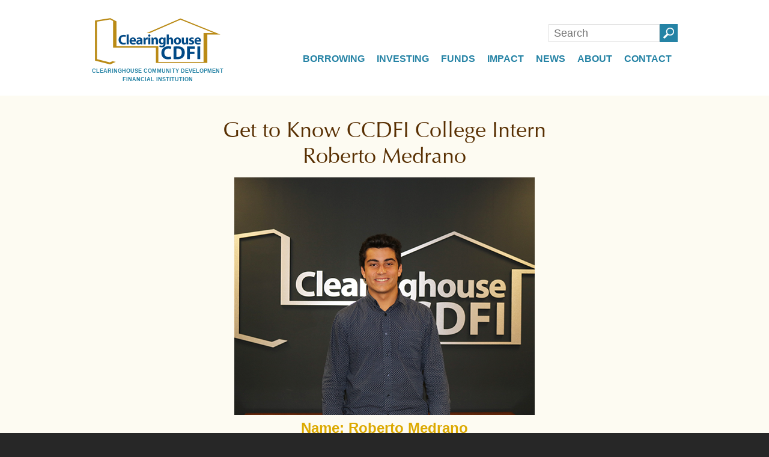

--- FILE ---
content_type: text/html; charset=UTF-8
request_url: https://www.clearinghousecdfi.com/get-to-know-ccdfi-college-intern-robert-medrano/
body_size: 27112
content:
<!DOCTYPE html>
<html dir="ltr" lang="en-US">
<head><meta charset="UTF-8" /><script>if(navigator.userAgent.match(/MSIE|Internet Explorer/i)||navigator.userAgent.match(/Trident\/7\..*?rv:11/i)){var href=document.location.href;if(!href.match(/[?&]nowprocket/)){if(href.indexOf("?")==-1){if(href.indexOf("#")==-1){document.location.href=href+"?nowprocket=1"}else{document.location.href=href.replace("#","?nowprocket=1#")}}else{if(href.indexOf("#")==-1){document.location.href=href+"&nowprocket=1"}else{document.location.href=href.replace("#","&nowprocket=1#")}}}}</script><script>(()=>{class RocketLazyLoadScripts{constructor(){this.v="1.2.6",this.triggerEvents=["keydown","mousedown","mousemove","touchmove","touchstart","touchend","wheel"],this.userEventHandler=this.t.bind(this),this.touchStartHandler=this.i.bind(this),this.touchMoveHandler=this.o.bind(this),this.touchEndHandler=this.h.bind(this),this.clickHandler=this.u.bind(this),this.interceptedClicks=[],this.interceptedClickListeners=[],this.l(this),window.addEventListener("pageshow",(t=>{this.persisted=t.persisted,this.everythingLoaded&&this.m()})),this.CSPIssue=sessionStorage.getItem("rocketCSPIssue"),document.addEventListener("securitypolicyviolation",(t=>{this.CSPIssue||"script-src-elem"!==t.violatedDirective||"data"!==t.blockedURI||(this.CSPIssue=!0,sessionStorage.setItem("rocketCSPIssue",!0))})),document.addEventListener("DOMContentLoaded",(()=>{this.k()})),this.delayedScripts={normal:[],async:[],defer:[]},this.trash=[],this.allJQueries=[]}p(t){document.hidden?t.t():(this.triggerEvents.forEach((e=>window.addEventListener(e,t.userEventHandler,{passive:!0}))),window.addEventListener("touchstart",t.touchStartHandler,{passive:!0}),window.addEventListener("mousedown",t.touchStartHandler),document.addEventListener("visibilitychange",t.userEventHandler))}_(){this.triggerEvents.forEach((t=>window.removeEventListener(t,this.userEventHandler,{passive:!0}))),document.removeEventListener("visibilitychange",this.userEventHandler)}i(t){"HTML"!==t.target.tagName&&(window.addEventListener("touchend",this.touchEndHandler),window.addEventListener("mouseup",this.touchEndHandler),window.addEventListener("touchmove",this.touchMoveHandler,{passive:!0}),window.addEventListener("mousemove",this.touchMoveHandler),t.target.addEventListener("click",this.clickHandler),this.L(t.target,!0),this.S(t.target,"onclick","rocket-onclick"),this.C())}o(t){window.removeEventListener("touchend",this.touchEndHandler),window.removeEventListener("mouseup",this.touchEndHandler),window.removeEventListener("touchmove",this.touchMoveHandler,{passive:!0}),window.removeEventListener("mousemove",this.touchMoveHandler),t.target.removeEventListener("click",this.clickHandler),this.L(t.target,!1),this.S(t.target,"rocket-onclick","onclick"),this.M()}h(){window.removeEventListener("touchend",this.touchEndHandler),window.removeEventListener("mouseup",this.touchEndHandler),window.removeEventListener("touchmove",this.touchMoveHandler,{passive:!0}),window.removeEventListener("mousemove",this.touchMoveHandler)}u(t){t.target.removeEventListener("click",this.clickHandler),this.L(t.target,!1),this.S(t.target,"rocket-onclick","onclick"),this.interceptedClicks.push(t),t.preventDefault(),t.stopPropagation(),t.stopImmediatePropagation(),this.M()}O(){window.removeEventListener("touchstart",this.touchStartHandler,{passive:!0}),window.removeEventListener("mousedown",this.touchStartHandler),this.interceptedClicks.forEach((t=>{t.target.dispatchEvent(new MouseEvent("click",{view:t.view,bubbles:!0,cancelable:!0}))}))}l(t){EventTarget.prototype.addEventListenerWPRocketBase=EventTarget.prototype.addEventListener,EventTarget.prototype.addEventListener=function(e,i,o){"click"!==e||t.windowLoaded||i===t.clickHandler||t.interceptedClickListeners.push({target:this,func:i,options:o}),(this||window).addEventListenerWPRocketBase(e,i,o)}}L(t,e){this.interceptedClickListeners.forEach((i=>{i.target===t&&(e?t.removeEventListener("click",i.func,i.options):t.addEventListener("click",i.func,i.options))})),t.parentNode!==document.documentElement&&this.L(t.parentNode,e)}D(){return new Promise((t=>{this.P?this.M=t:t()}))}C(){this.P=!0}M(){this.P=!1}S(t,e,i){t.hasAttribute&&t.hasAttribute(e)&&(event.target.setAttribute(i,event.target.getAttribute(e)),event.target.removeAttribute(e))}t(){this._(this),"loading"===document.readyState?document.addEventListener("DOMContentLoaded",this.R.bind(this)):this.R()}k(){let t=[];document.querySelectorAll("script[type=rocketlazyloadscript][data-rocket-src]").forEach((e=>{let i=e.getAttribute("data-rocket-src");if(i&&!i.startsWith("data:")){0===i.indexOf("//")&&(i=location.protocol+i);try{const o=new URL(i).origin;o!==location.origin&&t.push({src:o,crossOrigin:e.crossOrigin||"module"===e.getAttribute("data-rocket-type")})}catch(t){}}})),t=[...new Map(t.map((t=>[JSON.stringify(t),t]))).values()],this.T(t,"preconnect")}async R(){this.lastBreath=Date.now(),this.j(this),this.F(this),this.I(),this.W(),this.q(),await this.A(this.delayedScripts.normal),await this.A(this.delayedScripts.defer),await this.A(this.delayedScripts.async);try{await this.U(),await this.H(this),await this.J()}catch(t){console.error(t)}window.dispatchEvent(new Event("rocket-allScriptsLoaded")),this.everythingLoaded=!0,this.D().then((()=>{this.O()})),this.N()}W(){document.querySelectorAll("script[type=rocketlazyloadscript]").forEach((t=>{t.hasAttribute("data-rocket-src")?t.hasAttribute("async")&&!1!==t.async?this.delayedScripts.async.push(t):t.hasAttribute("defer")&&!1!==t.defer||"module"===t.getAttribute("data-rocket-type")?this.delayedScripts.defer.push(t):this.delayedScripts.normal.push(t):this.delayedScripts.normal.push(t)}))}async B(t){if(await this.G(),!0!==t.noModule||!("noModule"in HTMLScriptElement.prototype))return new Promise((e=>{let i;function o(){(i||t).setAttribute("data-rocket-status","executed"),e()}try{if(navigator.userAgent.indexOf("Firefox/")>0||""===navigator.vendor||this.CSPIssue)i=document.createElement("script"),[...t.attributes].forEach((t=>{let e=t.nodeName;"type"!==e&&("data-rocket-type"===e&&(e="type"),"data-rocket-src"===e&&(e="src"),i.setAttribute(e,t.nodeValue))})),t.text&&(i.text=t.text),i.hasAttribute("src")?(i.addEventListener("load",o),i.addEventListener("error",(function(){i.setAttribute("data-rocket-status","failed-network"),e()})),setTimeout((()=>{i.isConnected||e()}),1)):(i.text=t.text,o()),t.parentNode.replaceChild(i,t);else{const i=t.getAttribute("data-rocket-type"),s=t.getAttribute("data-rocket-src");i?(t.type=i,t.removeAttribute("data-rocket-type")):t.removeAttribute("type"),t.addEventListener("load",o),t.addEventListener("error",(i=>{this.CSPIssue&&i.target.src.startsWith("data:")?(console.log("WPRocket: data-uri blocked by CSP -> fallback"),t.removeAttribute("src"),this.B(t).then(e)):(t.setAttribute("data-rocket-status","failed-network"),e())})),s?(t.removeAttribute("data-rocket-src"),t.src=s):t.src="data:text/javascript;base64,"+window.btoa(unescape(encodeURIComponent(t.text)))}}catch(i){t.setAttribute("data-rocket-status","failed-transform"),e()}}));t.setAttribute("data-rocket-status","skipped")}async A(t){const e=t.shift();return e&&e.isConnected?(await this.B(e),this.A(t)):Promise.resolve()}q(){this.T([...this.delayedScripts.normal,...this.delayedScripts.defer,...this.delayedScripts.async],"preload")}T(t,e){var i=document.createDocumentFragment();t.forEach((t=>{const o=t.getAttribute&&t.getAttribute("data-rocket-src")||t.src;if(o&&!o.startsWith("data:")){const s=document.createElement("link");s.href=o,s.rel=e,"preconnect"!==e&&(s.as="script"),t.getAttribute&&"module"===t.getAttribute("data-rocket-type")&&(s.crossOrigin=!0),t.crossOrigin&&(s.crossOrigin=t.crossOrigin),t.integrity&&(s.integrity=t.integrity),i.appendChild(s),this.trash.push(s)}})),document.head.appendChild(i)}j(t){let e={};function i(i,o){return e[o].eventsToRewrite.indexOf(i)>=0&&!t.everythingLoaded?"rocket-"+i:i}function o(t,o){!function(t){e[t]||(e[t]={originalFunctions:{add:t.addEventListener,remove:t.removeEventListener},eventsToRewrite:[]},t.addEventListener=function(){arguments[0]=i(arguments[0],t),e[t].originalFunctions.add.apply(t,arguments)},t.removeEventListener=function(){arguments[0]=i(arguments[0],t),e[t].originalFunctions.remove.apply(t,arguments)})}(t),e[t].eventsToRewrite.push(o)}function s(e,i){let o=e[i];e[i]=null,Object.defineProperty(e,i,{get:()=>o||function(){},set(s){t.everythingLoaded?o=s:e["rocket"+i]=o=s}})}o(document,"DOMContentLoaded"),o(window,"DOMContentLoaded"),o(window,"load"),o(window,"pageshow"),o(document,"readystatechange"),s(document,"onreadystatechange"),s(window,"onload"),s(window,"onpageshow");try{Object.defineProperty(document,"readyState",{get:()=>t.rocketReadyState,set(e){t.rocketReadyState=e},configurable:!0}),document.readyState="loading"}catch(t){console.log("WPRocket DJE readyState conflict, bypassing")}}F(t){let e;function i(e){return t.everythingLoaded?e:e.split(" ").map((t=>"load"===t||0===t.indexOf("load.")?"rocket-jquery-load":t)).join(" ")}function o(o){function s(t){const e=o.fn[t];o.fn[t]=o.fn.init.prototype[t]=function(){return this[0]===window&&("string"==typeof arguments[0]||arguments[0]instanceof String?arguments[0]=i(arguments[0]):"object"==typeof arguments[0]&&Object.keys(arguments[0]).forEach((t=>{const e=arguments[0][t];delete arguments[0][t],arguments[0][i(t)]=e}))),e.apply(this,arguments),this}}o&&o.fn&&!t.allJQueries.includes(o)&&(o.fn.ready=o.fn.init.prototype.ready=function(e){return t.domReadyFired?e.bind(document)(o):document.addEventListener("rocket-DOMContentLoaded",(()=>e.bind(document)(o))),o([])},s("on"),s("one"),t.allJQueries.push(o)),e=o}o(window.jQuery),Object.defineProperty(window,"jQuery",{get:()=>e,set(t){o(t)}})}async H(t){const e=document.querySelector("script[data-webpack]");e&&(await async function(){return new Promise((t=>{e.addEventListener("load",t),e.addEventListener("error",t)}))}(),await t.K(),await t.H(t))}async U(){this.domReadyFired=!0;try{document.readyState="interactive"}catch(t){}await this.G(),document.dispatchEvent(new Event("rocket-readystatechange")),await this.G(),document.rocketonreadystatechange&&document.rocketonreadystatechange(),await this.G(),document.dispatchEvent(new Event("rocket-DOMContentLoaded")),await this.G(),window.dispatchEvent(new Event("rocket-DOMContentLoaded"))}async J(){try{document.readyState="complete"}catch(t){}await this.G(),document.dispatchEvent(new Event("rocket-readystatechange")),await this.G(),document.rocketonreadystatechange&&document.rocketonreadystatechange(),await this.G(),window.dispatchEvent(new Event("rocket-load")),await this.G(),window.rocketonload&&window.rocketonload(),await this.G(),this.allJQueries.forEach((t=>t(window).trigger("rocket-jquery-load"))),await this.G();const t=new Event("rocket-pageshow");t.persisted=this.persisted,window.dispatchEvent(t),await this.G(),window.rocketonpageshow&&window.rocketonpageshow({persisted:this.persisted}),this.windowLoaded=!0}m(){document.onreadystatechange&&document.onreadystatechange(),window.onload&&window.onload(),window.onpageshow&&window.onpageshow({persisted:this.persisted})}I(){const t=new Map;document.write=document.writeln=function(e){const i=document.currentScript;i||console.error("WPRocket unable to document.write this: "+e);const o=document.createRange(),s=i.parentElement;let n=t.get(i);void 0===n&&(n=i.nextSibling,t.set(i,n));const c=document.createDocumentFragment();o.setStart(c,0),c.appendChild(o.createContextualFragment(e)),s.insertBefore(c,n)}}async G(){Date.now()-this.lastBreath>45&&(await this.K(),this.lastBreath=Date.now())}async K(){return document.hidden?new Promise((t=>setTimeout(t))):new Promise((t=>requestAnimationFrame(t)))}N(){this.trash.forEach((t=>t.remove()))}static run(){const t=new RocketLazyLoadScripts;t.p(t)}}RocketLazyLoadScripts.run()})();</script>

<meta name="viewport" content="width=device-width, initial-scale=1">
<meta http-equiv="X-UA-Compatible" content="IE=edge" />
<title>Get to Know CCDFI College Intern Roberto Medrano | Clearinghouse CDFI</title><link rel="preload" data-rocket-preload as="image" href="https://www.clearinghousecdfi.com/wp-content/uploads/2018/07/RobertMedrano-2018SummerCollegeIntern.png" imagesrcset="https://www.clearinghousecdfi.com/wp-content/uploads/2018/07/RobertMedrano-2018SummerCollegeIntern.png 500w, https://www.clearinghousecdfi.com/wp-content/uploads/2018/07/RobertMedrano-2018SummerCollegeIntern-300x237.png 300w, https://www.clearinghousecdfi.com/wp-content/uploads/2018/07/RobertMedrano-2018SummerCollegeIntern-253x200.png 253w, https://www.clearinghousecdfi.com/wp-content/uploads/2018/07/RobertMedrano-2018SummerCollegeIntern-304x240.png 304w" imagesizes="(max-width: 500px) 100vw, 500px" fetchpriority="high">

<link rel="shortcut icon" media="all" href="https://www.clearinghousecdfi.com/wp-content/themes/clearinghousecdfi/img/favicon.ico" />
<link rel="pingback" href="https://www.clearinghousecdfi.com/xmlrpc.php" />
			<script type="rocketlazyloadscript" data-rocket-type="text/javascript">!function(){var b=function(){window.__AudioEyeInstallSource="wordpress"; window.__AudioEyeSiteHash="7c70541ccec87f7d93b45aeb5b2a4107"; var a=document.createElement("script");a.src="https://wsmcdn.audioeye.com/aem.js";a.type="text/javascript";a.setAttribute("async","");document.getElementsByTagName("body")[0].appendChild(a)};"complete"!==document.readyState?window.addEventListener?window.addEventListener("load",b):window.attachEvent&&window.attachEvent("onload",b):b()}();</script>
				<style>img:is([sizes="auto" i], [sizes^="auto," i]) { contain-intrinsic-size: 3000px 1500px }</style>
	<!-- Global site tag (gtag.js) - Google Analytics -->
<script type="rocketlazyloadscript" async data-rocket-src="https://www.googletagmanager.com/gtag/js?id=G-LWZ3LP94DH"></script>
<script type="rocketlazyloadscript">
  window.dataLayer = window.dataLayer || [];
  function gtag(){dataLayer.push(arguments);}
  gtag('js', new Date());

  gtag('config', 'G-LWZ3LP94DH');
</script>

<!-- Hotjar Tracking Code for https://www.clearinghousecdfi.com/ -->
<script type="rocketlazyloadscript">
    (function(h,o,t,j,a,r){
        h.hj=h.hj||function(){(h.hj.q=h.hj.q||[]).push(arguments)};
        h._hjSettings={hjid:3105979,hjsv:6};
        a=o.getElementsByTagName('head')[0];
        r=o.createElement('script');r.async=1;
        r.src=t+h._hjSettings.hjid+j+h._hjSettings.hjsv;
        a.appendChild(r);
    })(window,document,'https://static.hotjar.com/c/hotjar-','.js?sv=');
</script>

<!-- Facebook Pixel Code -->
<script type="rocketlazyloadscript">
!function(f,b,e,v,n,t,s)
{if(f.fbq)return;n=f.fbq=function(){n.callMethod?
n.callMethod.apply(n,arguments):n.queue.push(arguments)};
if(!f._fbq)f._fbq=n;n.push=n;n.loaded=!0;n.version='2.0';
n.queue=[];t=b.createElement(e);t.async=!0;
t.src=v;s=b.getElementsByTagName(e)[0];
s.parentNode.insertBefore(t,s)}(window, document,'script',
'https://connect.facebook.net/en_US/fbevents.js');
fbq('init', '2474623385935989');
fbq('track', 'PageView');
</script>
<noscript><img height="1" width="1" style="display:none"
src="https://www.facebook.com/tr?id=2474623385935989&ev=PageView&noscript=1"
/></noscript>
<!-- End Facebook Pixel Code -->


		<!-- All in One SEO 4.7.8 - aioseo.com -->
	<meta name="description" content="Roberto shares his thoughts and his goals as a Duke University student." />
	<meta name="robots" content="max-image-preview:large" />
	<meta name="author" content="Alanna Smith"/>
	<meta name="keywords" content="intern,robert medrano,college,internship,q&amp;a,ccdfi,cdfi" />
	<link rel="canonical" href="https://www.clearinghousecdfi.com/get-to-know-ccdfi-college-intern-robert-medrano/" />
	<meta name="generator" content="All in One SEO (AIOSEO) 4.7.8" />
		<script type="application/ld+json" class="aioseo-schema">
			{"@context":"https:\/\/schema.org","@graph":[{"@type":"Article","@id":"https:\/\/www.clearinghousecdfi.com\/get-to-know-ccdfi-college-intern-robert-medrano\/#article","name":"Get to Know CCDFI College Intern Roberto Medrano | Clearinghouse CDFI","headline":"Get to Know CCDFI College Intern Roberto Medrano","author":{"@id":"https:\/\/www.clearinghousecdfi.com\/author\/alanna\/#author"},"publisher":{"@id":"https:\/\/www.clearinghousecdfi.com\/#organization"},"image":{"@type":"ImageObject","url":"https:\/\/www.clearinghousecdfi.com\/wp-content\/uploads\/2018\/07\/RobertMedrano-2018SummerCollegeIntern.png","width":500,"height":395,"caption":"Robert Medrano - CCDFI's 2018 Summer College Intern"},"datePublished":"2018-07-23T23:31:34+00:00","dateModified":"2018-07-23T23:47:48+00:00","inLanguage":"en-US","mainEntityOfPage":{"@id":"https:\/\/www.clearinghousecdfi.com\/get-to-know-ccdfi-college-intern-robert-medrano\/#webpage"},"isPartOf":{"@id":"https:\/\/www.clearinghousecdfi.com\/get-to-know-ccdfi-college-intern-robert-medrano\/#webpage"},"articleSection":"Community Outreach, College, intern, internship, Q&amp;A, Robert Medrano"},{"@type":"BreadcrumbList","@id":"https:\/\/www.clearinghousecdfi.com\/get-to-know-ccdfi-college-intern-robert-medrano\/#breadcrumblist","itemListElement":[{"@type":"ListItem","@id":"https:\/\/www.clearinghousecdfi.com\/#listItem","position":1,"name":"Home","item":"https:\/\/www.clearinghousecdfi.com\/","nextItem":{"@type":"ListItem","@id":"https:\/\/www.clearinghousecdfi.com\/get-to-know-ccdfi-college-intern-robert-medrano\/#listItem","name":"Get to Know CCDFI College Intern Roberto Medrano"}},{"@type":"ListItem","@id":"https:\/\/www.clearinghousecdfi.com\/get-to-know-ccdfi-college-intern-robert-medrano\/#listItem","position":2,"name":"Get to Know CCDFI College Intern Roberto Medrano","previousItem":{"@type":"ListItem","@id":"https:\/\/www.clearinghousecdfi.com\/#listItem","name":"Home"}}]},{"@type":"Organization","@id":"https:\/\/www.clearinghousecdfi.com\/#organization","name":"Clearinghouse CDFI","description":"Community Lender Financing for Projects that Create Measurable Impacts","url":"https:\/\/www.clearinghousecdfi.com\/","telephone":"+18004452142","logo":{"@type":"ImageObject","url":"https:\/\/www.clearinghousecdfi.com\/wp-content\/uploads\/2022\/02\/nCino-CCDFI-Logo.png","@id":"https:\/\/www.clearinghousecdfi.com\/get-to-know-ccdfi-college-intern-robert-medrano\/#organizationLogo","width":240,"height":91},"image":{"@id":"https:\/\/www.clearinghousecdfi.com\/get-to-know-ccdfi-college-intern-robert-medrano\/#organizationLogo"},"sameAs":["https:\/\/www.facebook.com\/ClearinghouseCDFI","https:\/\/twitter.com\/cdfi","https:\/\/www.instagram.com\/clearinghousecdfi\/","https:\/\/www.linkedin.com\/company\/1670064\/"]},{"@type":"Person","@id":"https:\/\/www.clearinghousecdfi.com\/author\/alanna\/#author","url":"https:\/\/www.clearinghousecdfi.com\/author\/alanna\/","name":"Alanna Smith","image":{"@type":"ImageObject","@id":"https:\/\/www.clearinghousecdfi.com\/get-to-know-ccdfi-college-intern-robert-medrano\/#authorImage","url":"https:\/\/secure.gravatar.com\/avatar\/965145fa073e812f652ee0c81576863f?s=96&d=mm&r=g","width":96,"height":96,"caption":"Alanna Smith"}},{"@type":"WebPage","@id":"https:\/\/www.clearinghousecdfi.com\/get-to-know-ccdfi-college-intern-robert-medrano\/#webpage","url":"https:\/\/www.clearinghousecdfi.com\/get-to-know-ccdfi-college-intern-robert-medrano\/","name":"Get to Know CCDFI College Intern Roberto Medrano | Clearinghouse CDFI","description":"Roberto shares his thoughts and his goals as a Duke University student.","inLanguage":"en-US","isPartOf":{"@id":"https:\/\/www.clearinghousecdfi.com\/#website"},"breadcrumb":{"@id":"https:\/\/www.clearinghousecdfi.com\/get-to-know-ccdfi-college-intern-robert-medrano\/#breadcrumblist"},"author":{"@id":"https:\/\/www.clearinghousecdfi.com\/author\/alanna\/#author"},"creator":{"@id":"https:\/\/www.clearinghousecdfi.com\/author\/alanna\/#author"},"image":{"@type":"ImageObject","url":"https:\/\/www.clearinghousecdfi.com\/wp-content\/uploads\/2018\/07\/RobertMedrano-2018SummerCollegeIntern.png","@id":"https:\/\/www.clearinghousecdfi.com\/get-to-know-ccdfi-college-intern-robert-medrano\/#mainImage","width":500,"height":395,"caption":"Robert Medrano - CCDFI's 2018 Summer College Intern"},"primaryImageOfPage":{"@id":"https:\/\/www.clearinghousecdfi.com\/get-to-know-ccdfi-college-intern-robert-medrano\/#mainImage"},"datePublished":"2018-07-23T23:31:34+00:00","dateModified":"2018-07-23T23:47:48+00:00"},{"@type":"WebSite","@id":"https:\/\/www.clearinghousecdfi.com\/#website","url":"https:\/\/www.clearinghousecdfi.com\/","name":"Clearinghouse CDFI","description":"Community Lender Financing for Projects that Create Measurable Impacts","inLanguage":"en-US","publisher":{"@id":"https:\/\/www.clearinghousecdfi.com\/#organization"}}]}
		</script>
		<!-- All in One SEO -->

<link rel='dns-prefetch' href='//static.addtoany.com' />

		<!-- This site uses the Google Analytics by MonsterInsights plugin v9.2.4 - Using Analytics tracking - https://www.monsterinsights.com/ -->
		<!-- Note: MonsterInsights is not currently configured on this site. The site owner needs to authenticate with Google Analytics in the MonsterInsights settings panel. -->
					<!-- No tracking code set -->
				<!-- / Google Analytics by MonsterInsights -->
		<link rel='stylesheet' id='sbi_styles-css' href='https://www.clearinghousecdfi.com/wp-content/plugins/instagram-feed/css/sbi-styles.min.css' type='text/css' media='all' />
<link rel='stylesheet' id='wp-block-library-css' href='https://www.clearinghousecdfi.com/wp-includes/css/dist/block-library/style.min.css' type='text/css' media='all' />
<link data-minify="1" rel='stylesheet' id='wpzoom-social-icons-block-style-css' href='https://www.clearinghousecdfi.com/wp-content/cache/min/1/wp-content/plugins/social-icons-widget-by-wpzoom/block/dist/style-wpzoom-social-icons.css?ver=1731477646' type='text/css' media='all' />
<style id='classic-theme-styles-inline-css' type='text/css'>
/*! This file is auto-generated */
.wp-block-button__link{color:#fff;background-color:#32373c;border-radius:9999px;box-shadow:none;text-decoration:none;padding:calc(.667em + 2px) calc(1.333em + 2px);font-size:1.125em}.wp-block-file__button{background:#32373c;color:#fff;text-decoration:none}
</style>
<style id='global-styles-inline-css' type='text/css'>
:root{--wp--preset--aspect-ratio--square: 1;--wp--preset--aspect-ratio--4-3: 4/3;--wp--preset--aspect-ratio--3-4: 3/4;--wp--preset--aspect-ratio--3-2: 3/2;--wp--preset--aspect-ratio--2-3: 2/3;--wp--preset--aspect-ratio--16-9: 16/9;--wp--preset--aspect-ratio--9-16: 9/16;--wp--preset--color--black: #000000;--wp--preset--color--cyan-bluish-gray: #abb8c3;--wp--preset--color--white: #ffffff;--wp--preset--color--pale-pink: #f78da7;--wp--preset--color--vivid-red: #cf2e2e;--wp--preset--color--luminous-vivid-orange: #ff6900;--wp--preset--color--luminous-vivid-amber: #fcb900;--wp--preset--color--light-green-cyan: #7bdcb5;--wp--preset--color--vivid-green-cyan: #00d084;--wp--preset--color--pale-cyan-blue: #8ed1fc;--wp--preset--color--vivid-cyan-blue: #0693e3;--wp--preset--color--vivid-purple: #9b51e0;--wp--preset--gradient--vivid-cyan-blue-to-vivid-purple: linear-gradient(135deg,rgba(6,147,227,1) 0%,rgb(155,81,224) 100%);--wp--preset--gradient--light-green-cyan-to-vivid-green-cyan: linear-gradient(135deg,rgb(122,220,180) 0%,rgb(0,208,130) 100%);--wp--preset--gradient--luminous-vivid-amber-to-luminous-vivid-orange: linear-gradient(135deg,rgba(252,185,0,1) 0%,rgba(255,105,0,1) 100%);--wp--preset--gradient--luminous-vivid-orange-to-vivid-red: linear-gradient(135deg,rgba(255,105,0,1) 0%,rgb(207,46,46) 100%);--wp--preset--gradient--very-light-gray-to-cyan-bluish-gray: linear-gradient(135deg,rgb(238,238,238) 0%,rgb(169,184,195) 100%);--wp--preset--gradient--cool-to-warm-spectrum: linear-gradient(135deg,rgb(74,234,220) 0%,rgb(151,120,209) 20%,rgb(207,42,186) 40%,rgb(238,44,130) 60%,rgb(251,105,98) 80%,rgb(254,248,76) 100%);--wp--preset--gradient--blush-light-purple: linear-gradient(135deg,rgb(255,206,236) 0%,rgb(152,150,240) 100%);--wp--preset--gradient--blush-bordeaux: linear-gradient(135deg,rgb(254,205,165) 0%,rgb(254,45,45) 50%,rgb(107,0,62) 100%);--wp--preset--gradient--luminous-dusk: linear-gradient(135deg,rgb(255,203,112) 0%,rgb(199,81,192) 50%,rgb(65,88,208) 100%);--wp--preset--gradient--pale-ocean: linear-gradient(135deg,rgb(255,245,203) 0%,rgb(182,227,212) 50%,rgb(51,167,181) 100%);--wp--preset--gradient--electric-grass: linear-gradient(135deg,rgb(202,248,128) 0%,rgb(113,206,126) 100%);--wp--preset--gradient--midnight: linear-gradient(135deg,rgb(2,3,129) 0%,rgb(40,116,252) 100%);--wp--preset--font-size--small: 13px;--wp--preset--font-size--medium: 20px;--wp--preset--font-size--large: 36px;--wp--preset--font-size--x-large: 42px;--wp--preset--spacing--20: 0.44rem;--wp--preset--spacing--30: 0.67rem;--wp--preset--spacing--40: 1rem;--wp--preset--spacing--50: 1.5rem;--wp--preset--spacing--60: 2.25rem;--wp--preset--spacing--70: 3.38rem;--wp--preset--spacing--80: 5.06rem;--wp--preset--shadow--natural: 6px 6px 9px rgba(0, 0, 0, 0.2);--wp--preset--shadow--deep: 12px 12px 50px rgba(0, 0, 0, 0.4);--wp--preset--shadow--sharp: 6px 6px 0px rgba(0, 0, 0, 0.2);--wp--preset--shadow--outlined: 6px 6px 0px -3px rgba(255, 255, 255, 1), 6px 6px rgba(0, 0, 0, 1);--wp--preset--shadow--crisp: 6px 6px 0px rgba(0, 0, 0, 1);}:where(.is-layout-flex){gap: 0.5em;}:where(.is-layout-grid){gap: 0.5em;}body .is-layout-flex{display: flex;}.is-layout-flex{flex-wrap: wrap;align-items: center;}.is-layout-flex > :is(*, div){margin: 0;}body .is-layout-grid{display: grid;}.is-layout-grid > :is(*, div){margin: 0;}:where(.wp-block-columns.is-layout-flex){gap: 2em;}:where(.wp-block-columns.is-layout-grid){gap: 2em;}:where(.wp-block-post-template.is-layout-flex){gap: 1.25em;}:where(.wp-block-post-template.is-layout-grid){gap: 1.25em;}.has-black-color{color: var(--wp--preset--color--black) !important;}.has-cyan-bluish-gray-color{color: var(--wp--preset--color--cyan-bluish-gray) !important;}.has-white-color{color: var(--wp--preset--color--white) !important;}.has-pale-pink-color{color: var(--wp--preset--color--pale-pink) !important;}.has-vivid-red-color{color: var(--wp--preset--color--vivid-red) !important;}.has-luminous-vivid-orange-color{color: var(--wp--preset--color--luminous-vivid-orange) !important;}.has-luminous-vivid-amber-color{color: var(--wp--preset--color--luminous-vivid-amber) !important;}.has-light-green-cyan-color{color: var(--wp--preset--color--light-green-cyan) !important;}.has-vivid-green-cyan-color{color: var(--wp--preset--color--vivid-green-cyan) !important;}.has-pale-cyan-blue-color{color: var(--wp--preset--color--pale-cyan-blue) !important;}.has-vivid-cyan-blue-color{color: var(--wp--preset--color--vivid-cyan-blue) !important;}.has-vivid-purple-color{color: var(--wp--preset--color--vivid-purple) !important;}.has-black-background-color{background-color: var(--wp--preset--color--black) !important;}.has-cyan-bluish-gray-background-color{background-color: var(--wp--preset--color--cyan-bluish-gray) !important;}.has-white-background-color{background-color: var(--wp--preset--color--white) !important;}.has-pale-pink-background-color{background-color: var(--wp--preset--color--pale-pink) !important;}.has-vivid-red-background-color{background-color: var(--wp--preset--color--vivid-red) !important;}.has-luminous-vivid-orange-background-color{background-color: var(--wp--preset--color--luminous-vivid-orange) !important;}.has-luminous-vivid-amber-background-color{background-color: var(--wp--preset--color--luminous-vivid-amber) !important;}.has-light-green-cyan-background-color{background-color: var(--wp--preset--color--light-green-cyan) !important;}.has-vivid-green-cyan-background-color{background-color: var(--wp--preset--color--vivid-green-cyan) !important;}.has-pale-cyan-blue-background-color{background-color: var(--wp--preset--color--pale-cyan-blue) !important;}.has-vivid-cyan-blue-background-color{background-color: var(--wp--preset--color--vivid-cyan-blue) !important;}.has-vivid-purple-background-color{background-color: var(--wp--preset--color--vivid-purple) !important;}.has-black-border-color{border-color: var(--wp--preset--color--black) !important;}.has-cyan-bluish-gray-border-color{border-color: var(--wp--preset--color--cyan-bluish-gray) !important;}.has-white-border-color{border-color: var(--wp--preset--color--white) !important;}.has-pale-pink-border-color{border-color: var(--wp--preset--color--pale-pink) !important;}.has-vivid-red-border-color{border-color: var(--wp--preset--color--vivid-red) !important;}.has-luminous-vivid-orange-border-color{border-color: var(--wp--preset--color--luminous-vivid-orange) !important;}.has-luminous-vivid-amber-border-color{border-color: var(--wp--preset--color--luminous-vivid-amber) !important;}.has-light-green-cyan-border-color{border-color: var(--wp--preset--color--light-green-cyan) !important;}.has-vivid-green-cyan-border-color{border-color: var(--wp--preset--color--vivid-green-cyan) !important;}.has-pale-cyan-blue-border-color{border-color: var(--wp--preset--color--pale-cyan-blue) !important;}.has-vivid-cyan-blue-border-color{border-color: var(--wp--preset--color--vivid-cyan-blue) !important;}.has-vivid-purple-border-color{border-color: var(--wp--preset--color--vivid-purple) !important;}.has-vivid-cyan-blue-to-vivid-purple-gradient-background{background: var(--wp--preset--gradient--vivid-cyan-blue-to-vivid-purple) !important;}.has-light-green-cyan-to-vivid-green-cyan-gradient-background{background: var(--wp--preset--gradient--light-green-cyan-to-vivid-green-cyan) !important;}.has-luminous-vivid-amber-to-luminous-vivid-orange-gradient-background{background: var(--wp--preset--gradient--luminous-vivid-amber-to-luminous-vivid-orange) !important;}.has-luminous-vivid-orange-to-vivid-red-gradient-background{background: var(--wp--preset--gradient--luminous-vivid-orange-to-vivid-red) !important;}.has-very-light-gray-to-cyan-bluish-gray-gradient-background{background: var(--wp--preset--gradient--very-light-gray-to-cyan-bluish-gray) !important;}.has-cool-to-warm-spectrum-gradient-background{background: var(--wp--preset--gradient--cool-to-warm-spectrum) !important;}.has-blush-light-purple-gradient-background{background: var(--wp--preset--gradient--blush-light-purple) !important;}.has-blush-bordeaux-gradient-background{background: var(--wp--preset--gradient--blush-bordeaux) !important;}.has-luminous-dusk-gradient-background{background: var(--wp--preset--gradient--luminous-dusk) !important;}.has-pale-ocean-gradient-background{background: var(--wp--preset--gradient--pale-ocean) !important;}.has-electric-grass-gradient-background{background: var(--wp--preset--gradient--electric-grass) !important;}.has-midnight-gradient-background{background: var(--wp--preset--gradient--midnight) !important;}.has-small-font-size{font-size: var(--wp--preset--font-size--small) !important;}.has-medium-font-size{font-size: var(--wp--preset--font-size--medium) !important;}.has-large-font-size{font-size: var(--wp--preset--font-size--large) !important;}.has-x-large-font-size{font-size: var(--wp--preset--font-size--x-large) !important;}
:where(.wp-block-post-template.is-layout-flex){gap: 1.25em;}:where(.wp-block-post-template.is-layout-grid){gap: 1.25em;}
:where(.wp-block-columns.is-layout-flex){gap: 2em;}:where(.wp-block-columns.is-layout-grid){gap: 2em;}
:root :where(.wp-block-pullquote){font-size: 1.5em;line-height: 1.6;}
</style>
<link data-minify="1" rel='stylesheet' id='cookie-law-info-css' href='https://www.clearinghousecdfi.com/wp-content/cache/min/1/wp-content/plugins/cookie-law-info/legacy/public/css/cookie-law-info-public.css?ver=1731477646' type='text/css' media='all' />
<link data-minify="1" rel='stylesheet' id='cookie-law-info-gdpr-css' href='https://www.clearinghousecdfi.com/wp-content/cache/min/1/wp-content/plugins/cookie-law-info/legacy/public/css/cookie-law-info-gdpr.css?ver=1731477646' type='text/css' media='all' />
<link rel='stylesheet' id='ctf_styles-css' href='https://www.clearinghousecdfi.com/wp-content/plugins/custom-twitter-feeds-pro/css/ctf-styles.min.css' type='text/css' media='all' />
<link data-minify="1" rel='stylesheet' id='ub-extension-style-css-css' href='https://www.clearinghousecdfi.com/wp-content/cache/min/1/wp-content/plugins/ultimate-blocks/src/extensions/style.css?ver=1731477646' type='text/css' media='all' />
<link data-minify="1" rel='stylesheet' id='normalize-css' href='https://www.clearinghousecdfi.com/wp-content/cache/min/1/wp-content/themes/clearinghousecdfi/css/normalize.css?ver=1731477646' type='text/css' media='all' />
<link data-minify="1" rel='stylesheet' id='webfont-css' href='https://www.clearinghousecdfi.com/wp-content/cache/min/1/wp-content/themes/clearinghousecdfi/webfont.css?ver=1731477646' type='text/css' media='all' />
<link data-minify="1" rel='stylesheet' id='pixelspoke_startertheme-style-css' href='https://www.clearinghousecdfi.com/wp-content/cache/min/1/wp-content/themes/clearinghousecdfi/style.css?ver=1731477646' type='text/css' media='all' />
<link data-minify="1" rel='stylesheet' id='style-overrides-css' href='https://www.clearinghousecdfi.com/wp-content/cache/min/1/wp-content/themes/clearinghousecdfi/main-override.css?ver=1753284037' type='text/css' media='all' />
<link data-minify="1" rel='stylesheet' id='simple-social-icons-font-css' href='https://www.clearinghousecdfi.com/wp-content/cache/min/1/wp-content/plugins/simple-social-icons/css/style.css?ver=1731477646' type='text/css' media='all' />
<link data-minify="1" rel='stylesheet' id='wpzoom-social-icons-socicon-css' href='https://www.clearinghousecdfi.com/wp-content/cache/min/1/wp-content/plugins/social-icons-widget-by-wpzoom/assets/css/wpzoom-socicon.css?ver=1731477647' type='text/css' media='all' />
<link data-minify="1" rel='stylesheet' id='wpzoom-social-icons-genericons-css' href='https://www.clearinghousecdfi.com/wp-content/cache/min/1/wp-content/plugins/social-icons-widget-by-wpzoom/assets/css/genericons.css?ver=1731477647' type='text/css' media='all' />
<link data-minify="1" rel='stylesheet' id='wpzoom-social-icons-academicons-css' href='https://www.clearinghousecdfi.com/wp-content/cache/min/1/wp-content/plugins/social-icons-widget-by-wpzoom/assets/css/academicons.min.css?ver=1731477647' type='text/css' media='all' />
<link data-minify="1" rel='stylesheet' id='wpzoom-social-icons-font-awesome-3-css' href='https://www.clearinghousecdfi.com/wp-content/cache/min/1/wp-content/plugins/social-icons-widget-by-wpzoom/assets/css/font-awesome-3.min.css?ver=1731477647' type='text/css' media='all' />
<link data-minify="1" rel='stylesheet' id='dashicons-css' href='https://www.clearinghousecdfi.com/wp-content/cache/min/1/wp-includes/css/dashicons.min.css?ver=1731477647' type='text/css' media='all' />
<link data-minify="1" rel='stylesheet' id='wpzoom-social-icons-styles-css' href='https://www.clearinghousecdfi.com/wp-content/cache/min/1/wp-content/plugins/social-icons-widget-by-wpzoom/assets/css/wpzoom-social-icons-styles.css?ver=1731477647' type='text/css' media='all' />
<link rel='stylesheet' id='addtoany-css' href='https://www.clearinghousecdfi.com/wp-content/plugins/add-to-any/addtoany.min.css' type='text/css' media='all' />
<link rel='preload' as='font'  id='wpzoom-social-icons-font-academicons-woff2-css' href='https://www.clearinghousecdfi.com/wp-content/plugins/social-icons-widget-by-wpzoom/assets/font/academicons.woff2?v=1.9.2'  type='font/woff2' crossorigin />
<link rel='preload' as='font'  id='wpzoom-social-icons-font-fontawesome-3-woff2-css' href='https://www.clearinghousecdfi.com/wp-content/plugins/social-icons-widget-by-wpzoom/assets/font/fontawesome-webfont.woff2?v=4.7.0'  type='font/woff2' crossorigin />
<link rel='preload' as='font'  id='wpzoom-social-icons-font-genericons-woff-css' href='https://www.clearinghousecdfi.com/wp-content/plugins/social-icons-widget-by-wpzoom/assets/font/Genericons.woff'  type='font/woff' crossorigin />
<link rel='preload' as='font'  id='wpzoom-social-icons-font-socicon-woff2-css' href='https://www.clearinghousecdfi.com/wp-content/plugins/social-icons-widget-by-wpzoom/assets/font/socicon.woff2?v=4.3.4'  type='font/woff2' crossorigin />
<style id='rocket-lazyload-inline-css' type='text/css'>
.rll-youtube-player{position:relative;padding-bottom:56.23%;height:0;overflow:hidden;max-width:100%;}.rll-youtube-player:focus-within{outline: 2px solid currentColor;outline-offset: 5px;}.rll-youtube-player iframe{position:absolute;top:0;left:0;width:100%;height:100%;z-index:100;background:0 0}.rll-youtube-player img{bottom:0;display:block;left:0;margin:auto;max-width:100%;width:100%;position:absolute;right:0;top:0;border:none;height:auto;-webkit-transition:.4s all;-moz-transition:.4s all;transition:.4s all}.rll-youtube-player img:hover{-webkit-filter:brightness(75%)}.rll-youtube-player .play{height:100%;width:100%;left:0;top:0;position:absolute;background:url(https://www.clearinghousecdfi.com/wp-content/plugins/wp-rocket/assets/img/youtube.png) no-repeat center;background-color: transparent !important;cursor:pointer;border:none;}
</style>
<script type="rocketlazyloadscript" data-rocket-type="text/javascript" id="addtoany-core-js-before">
/* <![CDATA[ */
window.a2a_config=window.a2a_config||{};a2a_config.callbacks=[];a2a_config.overlays=[];a2a_config.templates={};
a2a_config.track_links = 'ga';
/* ]]> */
</script>
<script type="rocketlazyloadscript" data-rocket-type="text/javascript" defer data-rocket-src="https://static.addtoany.com/menu/page.js" id="addtoany-core-js"></script>
<script type="rocketlazyloadscript" data-rocket-type="text/javascript" data-rocket-src="https://www.clearinghousecdfi.com/wp-includes/js/jquery/jquery.min.js" id="jquery-core-js" data-rocket-defer defer></script>
<script type="rocketlazyloadscript" data-rocket-type="text/javascript" data-rocket-src="https://www.clearinghousecdfi.com/wp-includes/js/jquery/jquery-migrate.min.js" id="jquery-migrate-js" data-rocket-defer defer></script>
<script type="rocketlazyloadscript" data-rocket-type="text/javascript" defer data-rocket-src="https://www.clearinghousecdfi.com/wp-content/plugins/add-to-any/addtoany.min.js" id="addtoany-jquery-js"></script>
<script type="text/javascript" id="cookie-law-info-js-extra">
/* <![CDATA[ */
var Cli_Data = {"nn_cookie_ids":[],"cookielist":[],"non_necessary_cookies":[],"ccpaEnabled":"1","ccpaRegionBased":"","ccpaBarEnabled":"","strictlyEnabled":["necessary","obligatoire"],"ccpaType":"ccpa_gdpr","js_blocking":"1","custom_integration":"","triggerDomRefresh":"","secure_cookies":""};
var cli_cookiebar_settings = {"animate_speed_hide":"500","animate_speed_show":"500","background":"#FFF","border":"#b1a6a6c2","border_on":"","button_1_button_colour":"#61a229","button_1_button_hover":"#4e8221","button_1_link_colour":"#fff","button_1_as_button":"1","button_1_new_win":"","button_2_button_colour":"#333","button_2_button_hover":"#292929","button_2_link_colour":"#444","button_2_as_button":"","button_2_hidebar":"","button_3_button_colour":"#dedfe0","button_3_button_hover":"#b2b2b3","button_3_link_colour":"#333333","button_3_as_button":"1","button_3_new_win":"","button_4_button_colour":"#dedfe0","button_4_button_hover":"#b2b2b3","button_4_link_colour":"#333333","button_4_as_button":"1","button_7_button_colour":"#61a229","button_7_button_hover":"#4e8221","button_7_link_colour":"#fff","button_7_as_button":"1","button_7_new_win":"","font_family":"inherit","header_fix":"","notify_animate_hide":"1","notify_animate_show":"","notify_div_id":"#cookie-law-info-bar","notify_position_horizontal":"right","notify_position_vertical":"bottom","scroll_close":"","scroll_close_reload":"","accept_close_reload":"","reject_close_reload":"","showagain_tab":"","showagain_background":"#fff","showagain_border":"#000","showagain_div_id":"#cookie-law-info-again","showagain_x_position":"100px","text":"#333333","show_once_yn":"","show_once":"10000","logging_on":"","as_popup":"","popup_overlay":"1","bar_heading_text":"","cookie_bar_as":"banner","popup_showagain_position":"bottom-right","widget_position":"left"};
var log_object = {"ajax_url":"https:\/\/www.clearinghousecdfi.com\/wp-admin\/admin-ajax.php"};
/* ]]> */
</script>
<script type="rocketlazyloadscript" data-minify="1" data-rocket-type="text/javascript" data-rocket-src="https://www.clearinghousecdfi.com/wp-content/cache/min/1/wp-content/plugins/cookie-law-info/legacy/public/js/cookie-law-info-public.js?ver=1731477647" id="cookie-law-info-js" data-rocket-defer defer></script>
<script type="text/javascript" id="cookie-law-info-ccpa-js-extra">
/* <![CDATA[ */
var ccpa_data = {"opt_out_prompt":"Do you really wish to opt out?","opt_out_confirm":"Confirm","opt_out_cancel":"Cancel"};
/* ]]> */
</script>
<script type="rocketlazyloadscript" data-minify="1" data-rocket-type="text/javascript" data-rocket-src="https://www.clearinghousecdfi.com/wp-content/cache/min/1/wp-content/plugins/cookie-law-info/legacy/admin/modules/ccpa/assets/js/cookie-law-info-ccpa.js?ver=1731477647" id="cookie-law-info-ccpa-js" data-rocket-defer defer></script>
<script type="rocketlazyloadscript" data-rocket-type="text/javascript" data-rocket-src="https://www.clearinghousecdfi.com/wp-content/themes/clearinghousecdfi/js/jquery.flexslider-min.js" id="flexslider-js" data-rocket-defer defer></script>
<script type="rocketlazyloadscript" data-minify="1" data-rocket-type="text/javascript" data-rocket-src="https://www.clearinghousecdfi.com/wp-content/cache/min/1/wp-content/themes/clearinghousecdfi/js/chart.js?ver=1731477647" id="chart-js" data-rocket-defer defer></script>
<script type="rocketlazyloadscript" data-rocket-type="text/javascript" data-rocket-src="https://www.clearinghousecdfi.com/wp-content/themes/clearinghousecdfi/js/froogloop.min.js" id="froogloop-js" data-rocket-defer defer></script>
<script type="rocketlazyloadscript" data-minify="1" data-rocket-type="text/javascript" data-rocket-src="https://www.clearinghousecdfi.com/wp-content/cache/min/1/wp-content/themes/clearinghousecdfi/js/header/modernizr.custom.js?ver=1731477647" id="modernizr-js" data-rocket-defer defer></script>
<link rel="https://api.w.org/" href="https://www.clearinghousecdfi.com/wp-json/" /><link rel="alternate" title="JSON" type="application/json" href="https://www.clearinghousecdfi.com/wp-json/wp/v2/posts/4732" /><link rel="EditURI" type="application/rsd+xml" title="RSD" href="https://www.clearinghousecdfi.com/xmlrpc.php?rsd" />
<link rel='shortlink' href='https://www.clearinghousecdfi.com/?p=4732' />
<link rel="alternate" title="oEmbed (JSON)" type="application/json+oembed" href="https://www.clearinghousecdfi.com/wp-json/oembed/1.0/embed?url=https%3A%2F%2Fwww.clearinghousecdfi.com%2Fget-to-know-ccdfi-college-intern-robert-medrano%2F" />
<link rel="alternate" title="oEmbed (XML)" type="text/xml+oembed" href="https://www.clearinghousecdfi.com/wp-json/oembed/1.0/embed?url=https%3A%2F%2Fwww.clearinghousecdfi.com%2Fget-to-know-ccdfi-college-intern-robert-medrano%2F&#038;format=xml" />
<!-- start Simple Custom CSS and JS -->
<style type="text/css">
.wp-block-image .aligncenter {
    margin: 0 auto !important;
}</style>
<!-- end Simple Custom CSS and JS -->
<!-- start Simple Custom CSS and JS -->
<style type="text/css">
/* Add your CSS code here.

For example:
.example {
    color: red;
}

For brushing up on your CSS knowledge, check out http://www.w3schools.com/css/css_syntax.asp

End of comment */ 
.linkedin-page-post-user-root-container{
	display:flex;
	flex-flow:column;
}
.sk-linkedin-page-post-profile-info{
	width: 100% !important;
}
.linkedin-page-post-profile-container{
	display: flex;
	width: 100%;
	justify-content: center;
}
.sk-bio-btn-container {
    display: flex !important; 
    flex-flow: column;
	justify-content: center;
}
.sk-bio-btn-container .sk-btn-container{
	text-align: center;
}
</style>
<!-- end Simple Custom CSS and JS -->
<!-- start Simple Custom CSS and JS -->
<style type="text/css">
/* Add your CSS code here.
.updates {
    background: #fdfbf2 !important;

}
For example:
.example {
    color: red;
}

For brushing up on your CSS knowledge, check out http://www.w3schools.com/css/css_syntax.asp

End of comment */ 

.cli-bar-container {
	justify-content: center
}
#cookie-law-info-bar{
	background-color: rgb(11 68 89)!important;
    color: #fff;
}
a.wt-cli-ccpa-opt-out {
    color: #fff!important;
}
.cli-style-v2 .cli-bar-message {
    width: 70%;
    text-align: left;
    color: #fff;
}
.cli-bar-btn_container a {
    padding: 15px 25px;
}
.cli-plugin-button, .cli-plugin-button:visited, .medium.cli-plugin-button, .medium.cli-plugin-button:visited {
    font-size: 16px;
    font-weight: 400;
    line-height: 1;
}
.wt-cli-ccpa-element a {
    color: #61a229;
}
.wt-cli-ccpa-element a:hover {
    text-decoration: underline;
}
@media screen and (max-width: 985px){
	.cli-style-v2.cli-bar-container {
    justify-content: center;
    flex-wrap: wrap;
}
.cli-style-v2 .cli-bar-message {
    width: 70%;
    text-align: center;
    color: #fff;
}
.cli-style-v2 .cli-bar-btn_container {
    text-align: center;
    justify-content: center;
}	
}</style>
<!-- end Simple Custom CSS and JS -->
<!-- start Simple Custom CSS and JS -->
<script type="rocketlazyloadscript" data-rocket-src="https://www.google.com/recaptcha/api.js"></script>
<script type="rocketlazyloadscript">
 function timestamp() { var response = document.getElementById("g-recaptcha-response"); if (response == null || response.value.trim() == "") {var elems = JSON.parse(document.getElementsByName("captcha_settings")[0].value);elems["ts"] = JSON.stringify(new Date().getTime());document.getElementsByName("captcha_settings")[0].value = JSON.stringify(elems); } } setInterval(timestamp, 500); 
</script><!-- end Simple Custom CSS and JS -->
<!-- start Simple Custom CSS and JS -->
<script type="rocketlazyloadscript" data-rocket-type="text/javascript">window.addEventListener('DOMContentLoaded', function() {
jQuery(document).ready(function( $ ){
    jQuery('.years-v ul > a').on('click', function(){
      jQuery(this).parent().toggleClass('active');
    });
});});</script>
<!-- end Simple Custom CSS and JS -->
<!-- Google Tag Manager -->
<script type="rocketlazyloadscript">(function(w,d,s,l,i){w[l]=w[l]||[];w[l].push({'gtm.start':
new Date().getTime(),event:'gtm.js'});var f=d.getElementsByTagName(s)[0],
j=d.createElement(s),dl=l!='dataLayer'?'&l='+l:'';j.async=true;j.src=
'https://www.googletagmanager.com/gtm.js?id='+i+dl;f.parentNode.insertBefore(j,f);
})(window,document,'script','dataLayer','GTM-NQWP6BN');</script>
<!-- End Google Tag Manager -->

<!-- Global site tag (gtag.js) - Google Analytics -->
<script type="rocketlazyloadscript" async data-rocket-src="https://www.googletagmanager.com/gtag/js?id=UA-20754765-2"></script>
<script type="rocketlazyloadscript">
  window.dataLayer = window.dataLayer || [];
  function gtag(){dataLayer.push(arguments);}
  gtag('js', new Date());

  gtag('config', 'UA-20754765-2');
</script>
<!--BEGIN: TRACKING CODE MANAGER (v2.4.0) BY INTELLYWP.COM IN HEAD//-->
<script type="rocketlazyloadscript" data-rocket-type="text/javascript">!function(){var b=function(){window.__AudioEyeSiteHash = "7c70541ccec87f7d93b45aeb5b2a4107"; var a=document.createElement("script");a.src="https://wsmcdn.audioeye.com/aem.js";a.type="text/javascript";a.setAttribute("async","");document.getElementsByTagName("body")[0].appendChild(a)};"complete"!==document.readyState?window.addEventListener?window.addEventListener("load",b):window.attachEvent&&window.attachEvent("onload",b):b()}();</script>
<!--END: https://wordpress.org/plugins/tracking-code-manager IN HEAD//-->
	<style></style>

			<style type="text/css" id="wp-custom-css">
			.projects_map_key--title {
  width: 12%;
	font-size: 2.2rem;
}
.projects_map_key--list {
  display: flex;
	margin-left: 0;
}
.service-wrap .projects_map_key--item {
  width: 239px;
  margin: 0 10px 16px;
}
.projects_map_key--item{
	margin-left: 0;
}
.custom-scroll {
  padding: 10px 10px 0 0;
  box-sizing: border-box;
}
/* Customize the scrollbar */
.custom-scroll::-webkit-scrollbar {
  width: 12px;
}
.custom-scroll::-webkit-scrollbar-thumb {
  background-color: #6c848e; /* Scrollbar color */
  border-radius: 10px;
}
.custom-scroll::-webkit-scrollbar-track {
  background-color: #0e3646; /* Track color */
  border-radius: 10px;
}
/* For other browsers */
.custom-scroll {
  scrollbar-width: thin;
  scrollbar-color: #6c848e #0e3646;
}
.years-v ul > a{
  border-bottom: 1px solid #000;
  display: block;
}
.years-v ul > a:after{
  content: '+';
  float: right;
}
.years-v ul:not(.active) li{
  display: none;
}
.years-v ul{
  padding-left: 0 !important;
}
.years-v ul li{
  list-style: none;
}
.page-id-8345 label, 
.page-id-8345 .rc-anchor-container {
  display: block;
  width: 100%;
}
.page-id-8345 input[type=text],
.page-id-8345 input[type=tel],
.page-id-8345 input[type=email],
.page-id-8345 select, .page-id-8345 textarea {
  display: block;
  width: 100%;
  padding: 10px;
  margin-bottom: 20px;
  border: solid 1px #CDCDCD;
}
.page-id-8345 input[type=submit] {
  display: block;
  margin-top: 70px;
  padding: 10px 40px;
  background-color: #2583a5;
  color: #FFF;
  font-size: 1.2em;
  text-transform: uppercase;
}
.page-id-8345 input[type=submit]:hover {
  background: #164b5e;
}
.page-template-tpl-bolder .main{
  margin-bottom: 0;
}
.sp-testimonial-free-section .testimonial-pagination,
.sp-testimonial-free-section .sp-testimonial-title h3,
#sp-testimonial-free-wrapper-9319 .sp-testimonial-free-section .sp-testimonial-client-rating{
  display: none;
}
#sp-testimonial-free-wrapper-9319 .sp-testimonial-free-section{
  margin-bottom: 0;
}
#sp-testimonial-free-wrapper-9319 .sp-testimonial-free-section .testimonial-nav-arrow {
  border: 0;
  color: #fff;
  background: #0b4459;
  border-radius: 100%;
  width: 35px;
  height: 35px;
}
.sp-testimonial-free-wrapper {
  padding-top: 15px;
}
.updates.update-bx {
  background: #fdfbf2;
}
.updates.update-bx .co-row{
  padding-left: 0;
  padding-right: 0;
  margin: 0 -15px;
}
.updates.update-bx article{
  width: 50%;
  padding: 0 15px;
}
.updates.update-bx h2{
  text-align: center;
  margin-bottom: 30px;
}
.shareholder-wrap{
  margin-top: 20px;
}
.share-buttons .addtoany_list a:hover{
  background: #4AC9E1;
}
.share-buttons .addtoany_list a:hover img{
  opacity: 0.8;
}
.sp-testimonial-client-image .tfree-client-image {
  width: 100px;
  height: 100px!important;
}
.embed-container { 
  position: relative; 
  padding-bottom: 56.25%;
  overflow: hidden;
  max-width: 100%;
  height: auto;
} 
.embed-container iframe,
.embed-container object,
.embed-container embed { 
  position: absolute;
  top: 0;
  left: 0;
  width: 100%;
  height: 100%;
}
.aligncenter, div.aligncenter {
  display: block;
  margin-left: auto;
  margin-right: auto;
}
.alignleft {
  float: left;
}
.alignright,
.reverse-col section.secondary {
  float: right;
}
.projects_map_form{
  margin: 0 -10px 20px;
}
.projects_map_form--input{
  border: 1px solid #ddd;
  margin: 0;
  height: 32px;
  width: 100%;
}
.projects_map_form div{
  width: 25%;
  padding-left: 10px;
  padding-right: 10px;
  float: left;
  margin-bottom: 10px;
}
.projects_map_form div input[type="text"]{
  width: 100%;
}
.category-title.climate-finance {
  background-image: url(https://www.clearinghousecdfi.com/wp-content/uploads/2024/10/climate-1.png);
	background-position: left center;
}
.projects_list{
	display: flex;
	flex-wrap: wrap;
}
.removeempty{
	display: none;
}
.projects_list{
	display: flex;
	flex-wrap: wrap;
	margin: 0 -2%;
}
.projects_list_item{
	width: 30.8%;
}
.projects_list_item__first{
	margin-left: 2%;
}
.projects_list .projects_list_item.notremoveempty{
	width: 31.333%;
	margin: 0 0 20px 2%;
}

@media screen and (max-width: 1071px) {
  .projects_map_key--list {
  	margin-left: 30px;
  	flex-wrap:wrap;
  }
}
@media screen and (max-width: 879px) {
  .updates.update-bx h2{
    padding-top: 20px;
  }
  .reverse-col section.secondary{
    float: none;
  }
  .reverse-col{
    display: flex;
    flex-direction: column-reverse;
  }
  .page-template-tpl-bolder .primary article table td{
    text-align: center;
  }
  .projects_map_form div{
    width: 33.3333%
  }
}
@media screen and (max-width: 767px) {
	.projects_map_key--title {
		width: 100%;
		margin-bottom: 12px;
	}
	.projects_map_key--list {
		margin-left: 0;
		width: 100%;
	}
	.projects_list_item {
  	width: 47.5%;
		margin-left: 2%;
	}
	.projects_list .projects_list_item.notremoveempty{
		width: 48%;
	}
}
@media screen and (max-width: 600px) {
  .projects_map_form div {
    width: 50%;
  }
}
@media screen and (max-width: 575px) {
  #sp-testimonial-free-wrapper-9319 .sp-testimonial-free-section{
    margin: 0 0 50px;
  }
  .sp-testimonial-free-section .testimonial-nav-arrow.swiper-button-next,
  .sp-testimonial-free-section .testimonial-nav-arrow.swiper-button-prev{
    display: none;
  }
  .sp-testimonial-free-section .testimonial-pagination{
    display: flex;
  }
  .updates.update-bx{
    padding-top: 40px;
  }
  .updates.update-bx h2{
    padding-top: 0;
  }
  .updates.update-bx article{
    width: 100%;
    margin-bottom: 30px;
    text-align: center;
  }
  .updates.update-bx .read-more-news{
    margin-top: 0;
  }
  .projects_map_form div,
	.projects_list_item,
	.projects_list .projects_list_item.notremoveempty{
    width: 100%;
  }
}
		</style>
		<noscript><style id="rocket-lazyload-nojs-css">.rll-youtube-player, [data-lazy-src]{display:none !important;}</style></noscript>
<!--[if IE]>
  <script src="http://html5shiv.googlecode.com/svn/trunk/html5.js"></script>
  <![endif]-->
<script type="rocketlazyloadscript" data-minify="1" data-rocket-type="text/javascript" data-rocket-src="https://www.clearinghousecdfi.com/wp-content/cache/min/1/inx3asz.js?ver=1731477647" data-rocket-defer defer></script>
<script type="rocketlazyloadscript" data-rocket-type="text/javascript">try{Typekit.load();}catch(e){}
var value;
</script>
<!-- <script type="rocketlazyloadscript" data-rocket-type="text/javascript" data-rocket-src="https://maps.googleapis.com/maps/api/js?libraries=geometry,places&key=AIzaSyC6SmAYw4WbG33DBUeD_6YiFUNdoPoFOr0"></script> -->

<script type="rocketlazyloadscript" data-rocket-type="text/javascript" data-rocket-src="https://maps.googleapis.com/maps/api/js?key=AIzaSyD8zdFx44UZMAtx_NPGKBB0F5P6hL91Ys0" data-rocket-defer defer></script>

<script type="rocketlazyloadscript" data-minify="1" data-rocket-src="https://www.clearinghousecdfi.com/wp-content/cache/min/1/46a23b4d6e.js?ver=1731477647" data-rocket-defer defer></script>

<meta name="generator" content="WP Rocket 3.18" data-wpr-features="wpr_delay_js wpr_defer_js wpr_minify_js wpr_lazyload_images wpr_lazyload_iframes wpr_oci wpr_image_dimensions wpr_minify_css wpr_cdn wpr_desktop wpr_preload_links" /></head>
<body class="post-template-default single single-post postid-4732 single-format-standard">




<!--[if lte IE 8]>
  <link rel="stylesheet" type="text/css" href="https://www.clearinghousecdfi.com/wp-content/themes/clearinghousecdfi/css/ie.css">
<![endif]-->
<!--[if lte IE 7]>
<div id="ie6-header">
  <div class="ie6-warning">
    <h1>Something doesn't look right!</h1>
    <h2>Are you using Internet Explorer 7 or below?</h2>
    <p>This site has been designed to work and look best in current browsers<br />(i.e. <a href="http://www.mozilla.com">Firefox</a>, <a href="http://www.google.com/chrome">Chrome</a>, <a href="http://www.apple.com/safari">Safari</a>, or <a href="http://windows.microsoft.com/en-US/internet-explorer/products/ie/home">Internet Explorer 9+</a>).</p>
    <p>Please update your browser for the best experience at Clearinghouse CDFI.</p>
  </div>
</div>
<![endif]-->
  <div  class="wrapper">
  <p class="skip-link"><a href="#main" title="Skip to Content">Skip to Content</a></p>

<header  class="" id="js-site_header">
  <div  class="container">
    <div class="co-row">
      <div class="header-logo">
        <a href="https://www.clearinghousecdfi.com/">
          <!-- <img
            src="data:image/svg+xml,%3Csvg%20xmlns='http://www.w3.org/2000/svg'%20viewBox='0%200%20209%2081'%3E%3C/svg%3E"
            alt="Clearinghouse CDFI Logo"
            width="209"
            height="81"
          data-lazy-src="/wp-content/uploads/2016/01/2014-Logo-rgb-darker.jpg" ><noscript><img
            src="/wp-content/uploads/2016/01/2014-Logo-rgb-darker.jpg"
            alt="Clearinghouse CDFI Logo"
            width="209"
            height="81"
          ></noscript> -->
          <img
            src="/wp-content/themes/clearinghousecdfi/img/header-logo.png"
            alt="Clearinghouse CDFI Logo"
            width="209"
            height="81"
          >
          <br />
          Clearinghouse Community Development<br />Financial Institution
        </a>
      </div><!-- .header-logo -->
      <div class="header-info">
        <button class="mobile_search--toggle closed" id="js-mobile_search_toggle">
          <span class="mobile_search--toggle_icon"></span> Search
        </button>
        <div class="header-search right closed" id="js-mobile_search">
          
      <form id="searchform" name="searchform" method="get" action="https://www.clearinghousecdfi.com">
        <label for="s">Search</label>
        <input type="text" id="s" name="s" placeholder="Search" />
        <input type="submit" id="searchsubmit" value="Search" class="submit"/>
      </form>        </div>
        <nav class="main_nav main-navigation closed" id="js-main_nav">
          <button class="main_nav--toggle closed" id="js-main_nav_toggle">
            <span class="main_nav--toggle_icon"></span> Menu
          </button>
          <div class="main_nav--container"><ul id="menu-main-navigation" class="main_nav--menu"><li id="menu-item-17" class="menu-item--parent js-nav_accordion_toggle closed menu-item menu-item-type-post_type menu-item-object-page menu-item-has-children menu-item-17"><a href="https://www.clearinghousecdfi.com/borrowing/">Borrowing</a>
<ul class="sub-menu js-nav_accordion_content closed">
	<li id="menu-item-2918" class="menu-item menu-item-type-custom menu-item-object-custom menu-item-2918"><a href="/contact/?purpose=Loan%20Question">Ask a Loan Question</a></li>
	<li id="menu-item-22" class="menu-item menu-item-type-post_type menu-item-object-page menu-item-22"><a href="https://www.clearinghousecdfi.com/borrowing/community-loans/">Our Loan Products</a></li>
	<li id="menu-item-23" class="menu-item menu-item-type-post_type menu-item-object-page menu-item-23"><a href="https://www.clearinghousecdfi.com/borrowing/new-markets-tax-credits/">New Markets Tax Credits</a></li>
	<li id="menu-item-10539" class="menu-item menu-item-type-post_type menu-item-object-page menu-item-10539"><a href="https://www.clearinghousecdfi.com/developmentservices/">Financial Education Series</a></li>
</ul>
</li>
<li id="menu-item-16" class="menu-item--parent js-nav_accordion_toggle closed menu-item menu-item-type-post_type menu-item-object-page menu-item-has-children menu-item-16"><a href="https://www.clearinghousecdfi.com/investing/">Investing</a>
<ul class="sub-menu js-nav_accordion_content closed">
	<li id="menu-item-2919" class="menu-item--hide_medium_up menu-item menu-item-type-post_type menu-item-object-page menu-item-2919"><a href="https://www.clearinghousecdfi.com/investing/">Investing Overview</a></li>
	<li id="menu-item-83" class="menu-item menu-item-type-post_type menu-item-object-page menu-item-83"><a href="https://www.clearinghousecdfi.com/investing/shareholders/">Our Shareholders</a></li>
	<li id="menu-item-31" class="menu-item menu-item-type-post_type menu-item-object-page menu-item-31"><a href="https://www.clearinghousecdfi.com/investing/shareholder-letter/">President/CEO Message</a></li>
</ul>
</li>
<li id="menu-item-7236" class="menu-item--parent js-nav_accordion_toggle closed menu-item menu-item-type-post_type menu-item-object-page menu-item-has-children menu-item-7236"><a href="https://www.clearinghousecdfi.com/?page_id=7229">Funds</a>
<ul class="sub-menu js-nav_accordion_content closed">
	<li id="menu-item-5114" class="menu-item menu-item-type-custom menu-item-object-custom menu-item-5114"><a href="https://www.oppzoneusa.com/">Opportunity Funds</a></li>
</ul>
</li>
<li id="menu-item-15" class="menu-item--parent js-nav_accordion_toggle closed menu-item menu-item-type-post_type menu-item-object-page menu-item-has-children menu-item-15"><a href="https://www.clearinghousecdfi.com/impact/">Impact</a>
<ul class="sub-menu js-nav_accordion_content closed">
	<li id="menu-item-8177" class="menu-item menu-item-type-post_type menu-item-object-page menu-item-has-children menu-item-8177"><a href="https://www.clearinghousecdfi.com/b-bold-bolder/">‘B’ BOLD(ER) Internship Programs</a>
	<ul class="sub-menu js-nav_accordion_content closed">
		<li id="menu-item-9401" class="menu-item menu-item-type-post_type menu-item-object-page menu-item-9401"><a href="https://www.clearinghousecdfi.com/impact/b-bold-applications/">‘B’ BOLD – High School</a></li>
		<li id="menu-item-9402" class="menu-item menu-item-type-post_type menu-item-object-page menu-item-9402"><a href="https://www.clearinghousecdfi.com/impact/b-bolder-applications/">‘B’ BOLD(ER) – College</a></li>
		<li id="menu-item-9374" class="menu-item menu-item-type-post_type menu-item-object-page menu-item-9374"><a href="https://www.clearinghousecdfi.com/impact/founding-partners/">‘B’ BOLD(ER) &#8211; Partners</a></li>
	</ul>
</li>
	<li id="menu-item-2920" class="menu-item--hide_medium_up menu-item menu-item-type-post_type menu-item-object-page menu-item-2920"><a href="https://www.clearinghousecdfi.com/impact/">Impact Overview</a></li>
	<li id="menu-item-52" class="menu-item menu-item-type-post_type menu-item-object-page menu-item-52"><a href="https://www.clearinghousecdfi.com/impact/impact-stories/">Borrower Stories</a></li>
	<li id="menu-item-6985" class="menu-item menu-item-type-post_type menu-item-object-page menu-item-6985"><a href="https://www.clearinghousecdfi.com/pppimpact/">PPP Impact</a></li>
	<li id="menu-item-81" class="menu-item menu-item-type-post_type menu-item-object-page menu-item-81"><a href="https://www.clearinghousecdfi.com/impact/impact-map/">Our Impact Map</a></li>
	<li id="menu-item-3561" class="menu-item menu-item-type-post_type menu-item-object-page menu-item-3561"><a href="https://www.clearinghousecdfi.com/impact/impact-numbers/">Our Impact Numbers</a></li>
</ul>
</li>
<li id="menu-item-14" class="menu-item--parent js-nav_accordion_toggle closed menu-item menu-item-type-post_type menu-item-object-page current_page_parent menu-item-has-children menu-item-14"><a href="https://www.clearinghousecdfi.com/news-events/">News</a>
<ul class="sub-menu js-nav_accordion_content closed">
	<li id="menu-item-2921" class="menu-item--hide_medium_up menu-item menu-item-type-post_type menu-item-object-page current_page_parent menu-item-2921"><a href="https://www.clearinghousecdfi.com/news-events/">News &#038; Events Overview</a></li>
	<li id="menu-item-5857" class="menu-item menu-item-type-custom menu-item-object-custom menu-item-5857"><a href="https://ccdficentral.com/">CDFI Central Podcast</a></li>
	<li id="menu-item-9085" class="menu-item menu-item-type-post_type menu-item-object-page menu-item-9085"><a href="https://www.clearinghousecdfi.com/fundedpodcast/">Funded! A CCDFI Podcast</a></li>
	<li id="menu-item-43" class="menu-item menu-item-type-post_type menu-item-object-page menu-item-43"><a href="https://www.clearinghousecdfi.com/news-events/news/">News</a></li>
	<li id="menu-item-85" class="menu-item menu-item-type-post_type menu-item-object-page menu-item-85"><a href="https://www.clearinghousecdfi.com/news-events/events/">Events</a></li>
	<li id="menu-item-8912" class="menu-item menu-item-type-post_type menu-item-object-page menu-item-8912"><a href="https://www.clearinghousecdfi.com/news-events/e-newsletters/">Newsletter Archive</a></li>
	<li id="menu-item-84" class="menu-item menu-item-type-post_type menu-item-object-page menu-item-84"><a href="https://www.clearinghousecdfi.com/news-events/e-newsletter/">Newsletter Registration</a></li>
</ul>
</li>
<li id="menu-item-13" class="menu-item--parent js-nav_accordion_toggle closed menu-item menu-item-type-post_type menu-item-object-page menu-item-has-children menu-item-13"><a href="https://www.clearinghousecdfi.com/about/">About</a>
<ul class="sub-menu js-nav_accordion_content closed">
	<li id="menu-item-2922" class="menu-item--hide_medium_up menu-item menu-item-type-post_type menu-item-object-page menu-item-2922"><a href="https://www.clearinghousecdfi.com/about/">About Us Overview</a></li>
	<li id="menu-item-7145" class="menu-item menu-item-type-post_type menu-item-object-page menu-item-7145"><a href="https://www.clearinghousecdfi.com/frequently-asked-questions-faq/">FAQ</a></li>
	<li id="menu-item-3465" class="menu-item menu-item-type-post_type menu-item-object-page menu-item-3465"><a href="https://www.clearinghousecdfi.com/about/meet-our-team/">Meet Our Team</a></li>
	<li id="menu-item-520" class="menu-item menu-item-type-post_type menu-item-object-page menu-item-520"><a href="https://www.clearinghousecdfi.com/about/offices/">Office Locations</a></li>
	<li id="menu-item-7174" class="menu-item menu-item-type-post_type menu-item-object-page menu-item-7174"><a href="https://www.clearinghousecdfi.com/ccdfi-privacy-policy/">Privacy Policy</a></li>
	<li id="menu-item-80" class="menu-item menu-item-type-post_type menu-item-object-page menu-item-80"><a href="https://www.clearinghousecdfi.com/about/reports-publications/">Financials &#038; Reports</a></li>
	<li id="menu-item-2013" class="menu-item menu-item-type-post_type menu-item-object-page menu-item-2013"><a href="https://www.clearinghousecdfi.com/about/bcorp/">Our B Corp Values</a></li>
	<li id="menu-item-77" class="menu-item menu-item-type-post_type menu-item-object-page menu-item-77"><a href="https://www.clearinghousecdfi.com/about/staff/">Staff Directory</a></li>
</ul>
</li>
<li id="menu-item-11497" class="menu-item menu-item-type-post_type menu-item-object-page menu-item-11497"><a href="https://www.clearinghousecdfi.com/contact/">Contact</a></li>
<li id="menu-item-2916" class="menu-item--hide_medium_up menu-item--parent js-nav_accordion_toggle closed hidden_submenu_toggle menu-item menu-item-type-custom menu-item-object-custom menu-item-2916"><a href="tel:+18004452142">1-800-445-2142</a></li>
</ul></div>        </nav><!-- #site-navigation -->
      </div><!-- .header-info -->
    </div> <!-- /end .co-row -->
  </div><!-- .container -->
</header><!-- #header -->
<main >

  <div  class="main container">
    <div class="co-row">
      <section class="single_post">
        
        <div id="post-4732" class="post-4732 post type-post status-publish format-standard has-post-thumbnail hentry category-community-outreach tag-college tag-intern tag-internship tag-qa tag-robert-medrano">
          <h1 class="single_post__title">Get to Know CCDFI College Intern Roberto Medrano</h1>
          <div class="entry-content">
                      <div class="single_post__hero"><img width="500" height="395" src="https://www.clearinghousecdfi.com/wp-content/uploads/2018/07/RobertMedrano-2018SummerCollegeIntern.png" class="attachment-full size-full wp-post-image" alt="Robert Medrano - CCDFI&#039;s 2018 Summer College Intern" decoding="async" fetchpriority="high" srcset="https://www.clearinghousecdfi.com/wp-content/uploads/2018/07/RobertMedrano-2018SummerCollegeIntern.png 500w, https://www.clearinghousecdfi.com/wp-content/uploads/2018/07/RobertMedrano-2018SummerCollegeIntern-300x237.png 300w, https://www.clearinghousecdfi.com/wp-content/uploads/2018/07/RobertMedrano-2018SummerCollegeIntern-253x200.png 253w, https://www.clearinghousecdfi.com/wp-content/uploads/2018/07/RobertMedrano-2018SummerCollegeIntern-304x240.png 304w" sizes="(max-width: 500px) 100vw, 500px" /></div>
                    <h2 style="text-align: center;"><strong>Name</strong>: Roberto Medrano<br />
<strong>School</strong>: Duke University</h2>
<p>&nbsp;</p>
<p><strong>Q: What do you hope to learn at CCDFI?</strong><br />
<strong>A:</strong> At CDFI, I hope to learn how to be a self-sufficient employee in a professional setting. More specifically, I hope to learn skills, in a number of departments (loan servicing, marketing, accounting, etc.), that I can take with me into both my academic studies at Duke and into my future career.</p>
<blockquote>
<h1>&#8220;At CCDFI I hope to learn how to be a self-sufficient employee in a professional setting.&#8221;</h1>
</blockquote>
<p><strong>Q: What department or area sounds the most interesting to you?</strong><br />
A: I think the underwriting department is the most interesting. I have always been intrigued with loans, and I think it would be very valuable to understand the underwriting process.</p>
<p><strong>Q: How will an internship at Clearinghouse CDFI will help you in your future plans?</strong><br />
<strong>A:</strong> I think an internship at Clearinghouse CDFI will help me focus more on a possible career path. I can now take this experience and understand what I want in a career.</p>
<p><strong>Q: Why did you choose Duke University?</strong><br />
<strong>A</strong>: I chose to attend Duke because of the diverse opportunities it provides. Whether academics or social life, Duke promotes a dynamic experience that fosters a sense of well-roundedness. I wanted to challenge myself in college and Duke delivers an academic experience that demands growth. Every day at school, I find myself either meeting someone new, experiencing something new, or learning something new. Duke has turned out to be the perfect fit.</p>
<p><strong>Q: What is your major?</strong><br />
<strong>A:</strong> My intended major is Public Policy with a minor in Economics.</p>
<p><strong>Q: What has been your favorite core class and why?</strong><br />
<strong>A:</strong> My favorite core class was my Writing 101 course. It focused on sports and inequality. I enjoyed this course so much because my professor came to every class with an unparalleled passion. This sort of passion circulates the classroom and inspires the students.</p>
<p><strong>Q: What are some of your favorite elective classes and why?</strong><br />
<strong>A:</strong> My favorite elective classes were a lecture on AIDS and Emerging Diseases and also my seminar on Brazilian Race, Sex, and Gender. I enjoyed these classes because they introduced me into discussions and topics that I would have never thought of on my own. I felt a sense of growth in each class.</p>
<p><strong>Q: Are you participating in any clubs/organizations at your campus?</strong><br />
<strong>A:</strong> I am currently a member of Duke Investment club and Duke Food Recovery Network. I am an employee at the David Rubenstein Library. Lastly, I am a member of Duke Sigma Nu fraternity.</p>
<p><strong>Q: What surprised you most about college/campus life?</strong><br />
<strong>A:</strong> I was most surprised with the amount of resources that are so easily accessible on campus. From office hours to the wellness center, there is a resource to help you in any situation. From a high school perspective, I thought college would incorporate an “every man for himself” mentality.</p>
<blockquote>
<h1>&#8220;I needed to humble myself and take the time to work a little harder on myself.&#8221;</h1>
</blockquote>
<p><strong>Q: Name one challenge you’ve faced and explain how you overcame it.</strong><br />
<strong>A:</strong> First semester I thought about leaving Duke. I had a very tough time adjusting to my new lifestyle. Between borderline failing grades and a hard time finding friends, I was struggling. I am generally not the most patient person, but in this instance, patience is how I overcame this. I needed to humble myself and take the time to work a little harder on myself. I could not be happier with my college experience now.</p>
<p><strong>Q: What are your plans after college?</strong><br />
<strong>A:</strong> In all honesty, I only have a vague idea of what my plans after college will be. I know that I want a steady job in the realm of business or finance, and I know that I would like to live in an urban environment. Other than that, I am still trying to visualize the specifics of what I exactly want.</p>
<p><strong>Q: What advice would you give your freshman self?</strong><br />
<strong>A:</strong> I would advise my freshman self to be confident in himself. Both in an academic and social aspect, I lacked confidence early on at Duke. I would advise him to step out of his comfort zone.</p>
<p><strong>Q: What do you do for fun outside of work and school?</strong><br />
<strong>A:</strong> I love sports. I like to play basketball, beach volleyball, and tennis with my friends. I am currently trying to learn how to play golf this summer. I love to go to the beach as well.</p>
<blockquote>
<h1>&#8220;My greatest role model is my grandfather. As a Cuban immigrant, I am so thankful for the many sacrifices he made for my family.&#8221;</h1>
</blockquote>
<p><strong>Q: Who are/have been role models for you?</strong><br />
<strong>A:</strong> My greatest role model is my grandfather. As a Cuban immigrant, I am so thankful for the many sacrifices he made for my family. From a young age, he has always been my greatest role model.</p>
<p><strong>Q: What social issues do you care about most?</strong><br />
<strong>A:</strong> I care most about environmental concerns. I think it should be everyone’s responsibility to be environmentally conscious.</p>
<p><strong>Q: Share something interesting or unusual about yourself.</strong><br />
<strong>A:</strong> I am the biggest Harry Potter nerd. I even dressed up as Harry for the movie premiers!</p>
<p><strong>Q: Anything else you’d like us to know—<em>anything</em> at all:</strong><br />
<strong>A:</strong> I think that pretty much sums me up.</p>
        </div>

        <div class="single_post__meta entry-meta">
          <p class="single_post__cat">Posted in:
          <a href=https://www.clearinghousecdfi.com/category/community-outreach/>community-outreach</a></p>
          <div class="social_icons">
            <span class="social_icons__share">Share:</span>
            <div class="share-buttons share-teal">
              <div class="a2a_kit addtoany_list" data-a2a-url="https://www.clearinghousecdfi.com/get-to-know-ccdfi-college-intern-robert-medrano/" data-a2a-title="Get to Know CCDFI College Intern Roberto Medrano"><a class="a2a_button_facebook" href="https://www.addtoany.com/add_to/facebook?linkurl=https%3A%2F%2Fwww.clearinghousecdfi.com%2Fget-to-know-ccdfi-college-intern-robert-medrano%2F&amp;linkname=Get%20to%20Know%20CCDFI%20College%20Intern%20Roberto%20Medrano" title="Facebook" rel="nofollow noopener" target="_blank"><img width="32" height="32" src="data:image/svg+xml,%3Csvg%20xmlns='http://www.w3.org/2000/svg'%20viewBox='0%200%2032%2032'%3E%3C/svg%3E" alt="Facebook" data-lazy-src="https://www.clearinghousecdfi.com/wp-content/themes/clearinghousecdfi/img/facebook.png"><noscript><img width="32" height="32" src="http://www.clearinghousecdfi.com/wp-content/themes/clearinghousecdfi/img/facebook.png" alt="Facebook"></noscript></a><a class="a2a_button_twitter" href="https://www.addtoany.com/add_to/twitter?linkurl=https%3A%2F%2Fwww.clearinghousecdfi.com%2Fget-to-know-ccdfi-college-intern-robert-medrano%2F&amp;linkname=Get%20to%20Know%20CCDFI%20College%20Intern%20Roberto%20Medrano" title="Twitter" rel="nofollow noopener" target="_blank"><img width="32" height="32" src="data:image/svg+xml,%3Csvg%20xmlns='http://www.w3.org/2000/svg'%20viewBox='0%200%2032%2032'%3E%3C/svg%3E" alt="Twitter" data-lazy-src="http://www.clearinghousecdfi.com/wp-content/themes/clearinghousecdfi/img/twitter.png"><noscript><img width="32" height="32" src="http://www.clearinghousecdfi.com/wp-content/themes/clearinghousecdfi/img/twitter.png" alt="Twitter"></noscript></a><a class="a2a_button_linkedin" href="https://www.addtoany.com/add_to/linkedin?linkurl=https%3A%2F%2Fwww.clearinghousecdfi.com%2Fget-to-know-ccdfi-college-intern-robert-medrano%2F&amp;linkname=Get%20to%20Know%20CCDFI%20College%20Intern%20Roberto%20Medrano" title="LinkedIn" rel="nofollow noopener" target="_blank"><img width="32" height="32" src="data:image/svg+xml,%3Csvg%20xmlns='http://www.w3.org/2000/svg'%20viewBox='0%200%2032%2032'%3E%3C/svg%3E" alt="LinkedIn" data-lazy-src="http://www.clearinghousecdfi.com/wp-content/themes/clearinghousecdfi/img/linkedin.png"><noscript><img width="32" height="32" src="http://www.clearinghousecdfi.com/wp-content/themes/clearinghousecdfi/img/linkedin.png" alt="LinkedIn"></noscript></a></div>              <div class="a2a_kit addtoany_list instalink">
                <a href="https://www.instagram.com/clearinghousecdfi/" title="Clearinghouse CDFI Instagram" target="_blank">
                  <img width="32" height="32" src="data:image/svg+xml,%3Csvg%20xmlns='http://www.w3.org/2000/svg'%20viewBox='0%200%2032%2032'%3E%3C/svg%3E" alt="Clearinghouse CDFI Instagram" data-lazy-src="/wp-content/themes/clearinghousecdfi/img/icon_instagram.png"><noscript><img width="32" height="32" src="/wp-content/themes/clearinghousecdfi/img/icon_instagram.png" alt="Clearinghouse CDFI Instagram"></noscript>
                </a>
              </div>
            </div> <!-- .share-buttons -->
          </div>
        </div>

        <div id="nav-below" class="navigation">
          <div class="nav-previous"><a href="https://www.clearinghousecdfi.com/best-for-the-world-2018/" rel="prev"><span class="meta-nav">&larr;</span> Clearinghouse CDFI Honored for Second Consecutive Year as ‘Best for the World’ by B Lab</a></div>
          <div class="nav-next"><a href="https://www.clearinghousecdfi.com/get-to-know-2018-b-bold-intern-awardee-erika-charco/" rel="next">Get to Know 2018 &#8216;B&#8217; Bold Intern Awardee &#8211; Erika Charco <span class="meta-nav">&rarr;</span></a></div>
        </div><!-- #nav-below -->

          
      </section><!-- .container -->


    </div> <!-- end /co-row -->

</div><!-- .main -->



<footer>
  <div class="container">
    <div class="footer_inner--wrap">
      <div class="footer_inner--wrap__small">
        <div class="l-large--8_12 l-large__first">
          <nav>
            <div class="footer_nav--container"><ul id="menu-footer-navigation" class="footer_nav--menu"><li id="menu-item-2881" class="footer-menu-item--parent menu-item menu-item-type-post_type menu-item-object-page menu-item-has-children menu-item-2881"><a href="https://www.clearinghousecdfi.com/borrowing/">Borrowing</a>
<ul class="sub-menu">
	<li id="menu-item-2884" class="menu-item menu-item-type-post_type menu-item-object-page menu-item-2884"><a href="https://www.clearinghousecdfi.com/borrowing/community-loans/community-loan-inquiries/">Ask A Loan Question</a></li>
	<li id="menu-item-2882" class="menu-item menu-item-type-post_type menu-item-object-page menu-item-2882"><a href="https://www.clearinghousecdfi.com/borrowing/community-loans/">Our Loan Products</a></li>
	<li id="menu-item-2885" class="menu-item menu-item-type-post_type menu-item-object-page menu-item-2885"><a href="https://www.clearinghousecdfi.com/borrowing/new-markets-tax-credits/">New Markets Tax Credits</a></li>
	<li id="menu-item-10540" class="menu-item menu-item-type-post_type menu-item-object-page menu-item-10540"><a href="https://www.clearinghousecdfi.com/developmentservices/">Financial Education Series</a></li>
</ul>
</li>
<li id="menu-item-2886" class="footer-menu-item--parent menu-item menu-item-type-post_type menu-item-object-page menu-item-has-children menu-item-2886"><a href="https://www.clearinghousecdfi.com/investing/">Investing</a>
<ul class="sub-menu">
	<li id="menu-item-2887" class="menu-item menu-item-type-post_type menu-item-object-page menu-item-2887"><a href="https://www.clearinghousecdfi.com/investing/shareholders/">Our Shareholders</a></li>
	<li id="menu-item-2889" class="menu-item menu-item-type-post_type menu-item-object-page menu-item-2889"><a href="https://www.clearinghousecdfi.com/investing/shareholder-letter/">President/CEO Message</a></li>
</ul>
</li>
<li id="menu-item-5773" class="footer-menu-item--parent menu-item menu-item-type-custom menu-item-object-custom menu-item-has-children menu-item-5773"><a href="https://www.clearinghousecdfi.com/equity-opportunity-funds/">Funds</a>
<ul class="sub-menu">
	<li id="menu-item-7227" class="menu-item menu-item-type-custom menu-item-object-custom menu-item-7227"><a href="https://www.oppzoneusa.com/">Opportunity Funds</a></li>
</ul>
</li>
<li id="menu-item-2891" class="footer-menu-item--parent menu-item menu-item-type-post_type menu-item-object-page menu-item-has-children menu-item-2891"><a href="https://www.clearinghousecdfi.com/impact/">Impact</a>
<ul class="sub-menu">
	<li id="menu-item-8175" class="menu-item menu-item-type-post_type menu-item-object-page menu-item-8175"><a href="https://www.clearinghousecdfi.com/b-bold-bolder/">‘B’ BOLD(ER) Internship Programs</a></li>
	<li id="menu-item-2893" class="menu-item menu-item-type-post_type menu-item-object-page menu-item-2893"><a href="https://www.clearinghousecdfi.com/impact/impact-stories/">Borrower Stories</a></li>
	<li id="menu-item-6986" class="menu-item menu-item-type-post_type menu-item-object-page menu-item-6986"><a href="https://www.clearinghousecdfi.com/pppimpact/">PPP Impact</a></li>
	<li id="menu-item-2892" class="menu-item menu-item-type-post_type menu-item-object-page menu-item-2892"><a href="https://www.clearinghousecdfi.com/impact/impact-map/">Our Impact Map</a></li>
	<li id="menu-item-3939" class="menu-item menu-item-type-post_type menu-item-object-page menu-item-3939"><a href="https://www.clearinghousecdfi.com/impact/impact-numbers/">Our Impact Numbers</a></li>
</ul>
</li>
<li id="menu-item-2895" class="footer-menu-item--parent menu-item menu-item-type-post_type menu-item-object-page current_page_parent menu-item-has-children menu-item-2895"><a href="https://www.clearinghousecdfi.com/news-events/">News &#038; Events</a>
<ul class="sub-menu">
	<li id="menu-item-2896" class="menu-item menu-item-type-post_type menu-item-object-page menu-item-2896"><a href="https://www.clearinghousecdfi.com/news-events/news/">News</a></li>
	<li id="menu-item-2897" class="menu-item menu-item-type-post_type menu-item-object-page menu-item-2897"><a href="https://www.clearinghousecdfi.com/news-events/events/">Events</a></li>
	<li id="menu-item-9596" class="menu-item menu-item-type-post_type menu-item-object-page menu-item-9596"><a href="https://www.clearinghousecdfi.com/news-events/e-newsletters/">Newsletter Archive</a></li>
	<li id="menu-item-2898" class="menu-item menu-item-type-post_type menu-item-object-page menu-item-2898"><a href="https://www.clearinghousecdfi.com/news-events/e-newsletter/">Newsletter Registration</a></li>
</ul>
</li>
<li id="menu-item-2899" class="footer-menu-item--parent menu-item menu-item-type-post_type menu-item-object-page menu-item-has-children menu-item-2899"><a href="https://www.clearinghousecdfi.com/about/">About Us</a>
<ul class="sub-menu">
	<li id="menu-item-7146" class="menu-item menu-item-type-post_type menu-item-object-page menu-item-7146"><a href="https://www.clearinghousecdfi.com/frequently-asked-questions-faq/">FAQ</a></li>
	<li id="menu-item-3940" class="menu-item menu-item-type-post_type menu-item-object-page menu-item-3940"><a href="https://www.clearinghousecdfi.com/about/meet-our-team/">Meet Our Team</a></li>
	<li id="menu-item-2900" class="menu-item menu-item-type-post_type menu-item-object-page menu-item-2900"><a href="https://www.clearinghousecdfi.com/about/offices/">Office Locations</a></li>
	<li id="menu-item-7173" class="menu-item menu-item-type-post_type menu-item-object-page menu-item-7173"><a href="https://www.clearinghousecdfi.com/ccdfi-privacy-policy/">Privacy Policy</a></li>
	<li id="menu-item-2901" class="menu-item menu-item-type-post_type menu-item-object-page menu-item-2901"><a href="https://www.clearinghousecdfi.com/about/bcorp/">Our B Corp Values</a></li>
	<li id="menu-item-2906" class="menu-item menu-item-type-post_type menu-item-object-page menu-item-2906"><a href="https://www.clearinghousecdfi.com/about/reports-publications/">Financials &#038; Reports</a></li>
	<li id="menu-item-2903" class="menu-item menu-item-type-post_type menu-item-object-page menu-item-2903"><a href="https://www.clearinghousecdfi.com/about/staff/">Staff Directory</a></li>
</ul>
</li>
<li id="menu-item-11496" class="menu-item menu-item-type-post_type menu-item-object-page menu-item-11496"><a href="https://www.clearinghousecdfi.com/contact/">Contact</a></li>
</ul></div>          </nav>
        </div> <!-- .left -->
      </div>
          <!--<div class="l-large--4_12">
        <div class="email-signup cta clearfix">
          <h4>Stay Inspired</h4>
          <p>Get quarterly updates on our borrowers’ impacts in their communities.</p>
          <div class="email-form">
       <script type="rocketlazyloadscript" data-rocket-type="text/javascript" data-rocket-src="//app.icontact.com/icp/static/form/javascripts/validation-captcha.js"></script>
            <script type="rocketlazyloadscript" data-rocket-type="text/javascript" data-rocket-src="//app.icontact.com/icp/static/form/javascripts/tracking.js"></script>

            <form id="ic_signupform" captcha-key="6LeCZCcUAAAAALhxcQ5fN80W6Wa2K3GqRQK6WRjA" captcha-theme="light" new-captcha="true" method="POST" action="https://app.icontact.com/icp/core/mycontacts/signup/designer/form/?id=306&cid=946133&lid=23907">
              <div data-validation-type="1" data-label="Email" style="display: inline-block; width: 100%;">
                <label class="screen-reader-text" for="fields_email">Email Address</label>
                <input type="text" placeholder="email address" required name="data[email]">
              </div>
              <div class="checkbox" dataname="listGroups" data-validation-type="1" data-label="Lists" style="display: inline-block; width: 100%;">
                <span>Subscribe to:</span><br>
                <input type="checkbox" alt="" name="data[listGroups][]" value="147637"> <label> Just Funded Recipients</label> <br>
                <input type="checkbox" alt="" name="data[listGroups][]" value="58409"> <label> Clearinghouse CDFI Newsletter</label>
              </div>
              <div class="submit-container">
                <input type="submit" class="button" name="Submit" value="Sign Up">
              </div> 
            </form>
            <img src="data:image/svg+xml,%3Csvg%20xmlns='http://www.w3.org/2000/svg'%20viewBox='0%200%200%200'%3E%3C/svg%3E" data-lazy-src="//app.icontact.com/icp/core/signup/tracking.gif?id=306&cid=946133&lid=23907"/><noscript><img src="//app.icontact.com/icp/core/signup/tracking.gif?id=306&cid=946133&lid=23907"/></noscript>

          </div>
        </div>
      </div> --->
    
    <div class="footer_inner--wrap__small">
      <div class="footer_cred">
        <div class="footer_cred--social_list l-large--rtl--4_12 l-large--rtl__first">
          <p class="phone">1-800-445-2142</p>
                      <a href="https://www.facebook.com/ClearinghouseCDFI" class="footer_cred--social_link">
              <i class="fa fa-facebook fa-2x"></i>
              <!-- <img
                class="footer_cred--social_icon"
                src=""
                alt=""
                width=""
                height=""
                target="_blank"
              > -->
            </a>
                      <a href="https://twitter.com/cdfi" class="footer_cred--social_link">
              <i class="fa fa-twitter fa-2x"></i>
              <!-- <img
                class="footer_cred--social_icon"
                src=""
                alt=""
                width=""
                height=""
                target="_blank"
              > -->
            </a>
                      <a href="https://www.instagram.com/clearinghousecdfi/" class="footer_cred--social_link">
              <i class="fa fa-instagram fa-2x"></i>
              <!-- <img
                class="footer_cred--social_icon"
                src=""
                alt=""
                width=""
                height=""
                target="_blank"
              > -->
            </a>
                      <a href="https://www.linkedin.com/company/clearinghouse-cdfi" class="footer_cred--social_link">
              <i class="fa fa-linkedin fa-2x"></i>
              <!-- <img
                class="footer_cred--social_icon"
                src=""
                alt=""
                width=""
                height=""
                target="_blank"
              > -->
            </a>
                  </div>

        <div class="footer_cred--logos l-large--rtl--8_12">
                      <a href="https://www.clearinghousecdfi.com/about/bcorp/">
              <img
                class="footer_cred--logo"
                src="data:image/svg+xml,%3Csvg%20xmlns='http://www.w3.org/2000/svg'%20viewBox='0%200%2037%2058'%3E%3C/svg%3E"
                alt="B Corp Certified"
                width="37"
                height="58"
              data-lazy-src="https://www.clearinghousecdfi.com/wp-content/themes/clearinghousecdfi/img/BCorp_logo_2014.png" ><noscript><img
                class="footer_cred--logo"
                src="https://www.clearinghousecdfi.com/wp-content/themes/clearinghousecdfi/img/BCorp_logo_2014.png"
                alt="B Corp Certified"
                width="37"
                height="58"
              ></noscript>
            </a>
                      <a href="https://www.clearinghousecdfi.com/giirs-rating/">
              <img
                class="footer_cred--logo"
                src="data:image/svg+xml,%3Csvg%20xmlns='http://www.w3.org/2000/svg'%20viewBox='0%200%2072%2060'%3E%3C/svg%3E"
                alt="GIIRS Impact Rated"
                width="72"
                height="60"
              data-lazy-src="https://www.clearinghousecdfi.com/wp-content/themes/clearinghousecdfi/img/GIIRS.png" ><noscript><img
                class="footer_cred--logo"
                src="https://www.clearinghousecdfi.com/wp-content/themes/clearinghousecdfi/img/GIIRS.png"
                alt="GIIRS Impact Rated"
                width="72"
                height="60"
              ></noscript>
            </a>
                      <a href="https://www.clearinghousecdfi.com/about/">
              <img
                class="footer_cred--logo"
                src="data:image/svg+xml,%3Csvg%20xmlns='http://www.w3.org/2000/svg'%20viewBox='0%200%2065%2029'%3E%3C/svg%3E"
                alt="U.S. Department of the Treasury Certified CDFI"
                width="65"
                height="29"
              data-lazy-src="https://www.clearinghousecdfi.com/wp-content/themes/clearinghousecdfi/img/CDFI_SEAL.png" ><noscript><img
                class="footer_cred--logo"
                src="https://www.clearinghousecdfi.com/wp-content/themes/clearinghousecdfi/img/CDFI_SEAL.png"
                alt="U.S. Department of the Treasury Certified CDFI"
                width="65"
                height="29"
              ></noscript>
            </a>
                  </div>

      </div>

      <div class="footer-bottom">
      	<div class="l-large__first l-large--8_12">
          <div class="copyright">
            <p>Clearinghouse Community Development Financial Institution</p>
            <p>© 2025 All Rights Reserved</p>
            <p>Dept. of Corp. Finance Lender License #6035497 - CA | Foreign Corp. License #C20111025-1584 - NV</p>
            <p>Business License #NV20111673156 - NV | Commercial Mortgage Banker License #0933340 - AZ</p>
          </div>
        </div>
        <div class="l-large--4_12">
          <p><a href="https://www.clearinghousecdfi.com/wp-login.php">Admin Login</a></p>          </div>
      </div><!-- .footer-bottom -->
    </div> <!-- .footer_inner--wrap -->
  </div> <!-- .container -->
</footer><!-- footer -->

</div> <!-- .wrapper -->
<script type="rocketlazyloadscript" data-rocket-type='text/javascript'>window.addEventListener('DOMContentLoaded', function() {

jQuery('.years-v a').on('click', function(){
	    var id = jQuery(this).attr("href");
		 id = id.replace(/#/g, "");
    jQuery('.'+id).toggleClass('active');
});
});</script>


<!--googleoff: all--><div id="cookie-law-info-bar" data-nosnippet="true"><span><div class="cli-bar-container cli-style-v2"><div class="cli-bar-message">We use cookies on our website to give you the most relevant experience by remembering your preferences and repeat visits. By clicking “Accept”, you consent to the use of ALL the cookies.</br><div class="wt-cli-ccpa-element">Read more about our <a href="/ccdfi-privacy-policy/">privacy policy</a>.</div></div><div class="cli-bar-btn_container"><a role='button' class="medium cli-plugin-button cli-plugin-main-button cli_settings_button">Cookie Settings</a> <a role='button' data-cli_action="accept" id="cookie_action_close_header" class="medium cli-plugin-button cli-plugin-main-button cookie_action_close_header cli_action_button wt-cli-accept-btn" style="display:inline-block">Accept</a></div></div></span></div><div id="cookie-law-info-again" style="display:none" data-nosnippet="true"><span id="cookie_hdr_showagain">Manage consent</span></div><div class="cli-modal" data-nosnippet="true" id="cliSettingsPopup" tabindex="-1" role="dialog" aria-labelledby="cliSettingsPopup" aria-hidden="true">
  <div class="cli-modal-dialog" role="document">
	<div class="cli-modal-content cli-bar-popup">
		  <button type="button" class="cli-modal-close" id="cliModalClose">
			<svg class="" viewBox="0 0 24 24"><path d="M19 6.41l-1.41-1.41-5.59 5.59-5.59-5.59-1.41 1.41 5.59 5.59-5.59 5.59 1.41 1.41 5.59-5.59 5.59 5.59 1.41-1.41-5.59-5.59z"></path><path d="M0 0h24v24h-24z" fill="none"></path></svg>
			<span class="wt-cli-sr-only">Close</span>
		  </button>
		  <div class="cli-modal-body">
			<div class="cli-container-fluid cli-tab-container">
	<div class="cli-row">
		<div class="cli-col-12 cli-align-items-stretch cli-px-0">
			<div class="cli-privacy-overview">
				<h4>Privacy Overview</h4>				<div class="cli-privacy-content">
					<div class="cli-privacy-content-text">This website uses cookies to improve your experience while you navigate through the website. Out of these, the cookies that are categorized as necessary are stored on your browser as they are essential for the working of basic functionalities of the website. We also use third-party cookies that help us analyze and understand how you use this website. These cookies will be stored in your browser only with your consent. You also have the option to opt-out of these cookies. But opting out of some of these cookies may affect your browsing experience.</div>
				</div>
				<a class="cli-privacy-readmore" aria-label="Show more" role="button" data-readmore-text="Show more" data-readless-text="Show less"></a>			</div>
		</div>
		<div class="cli-col-12 cli-align-items-stretch cli-px-0 cli-tab-section-container">
												<div class="cli-tab-section">
						<div class="cli-tab-header">
							<a role="button" tabindex="0" class="cli-nav-link cli-settings-mobile" data-target="necessary" data-toggle="cli-toggle-tab">
								Necessary							</a>
															<div class="wt-cli-necessary-checkbox">
									<input type="checkbox" class="cli-user-preference-checkbox"  id="wt-cli-checkbox-necessary" data-id="checkbox-necessary" checked="checked"  />
									<label class="form-check-label" for="wt-cli-checkbox-necessary">Necessary</label>
								</div>
								<span class="cli-necessary-caption">Always Enabled</span>
													</div>
						<div class="cli-tab-content">
							<div class="cli-tab-pane cli-fade" data-id="necessary">
								<div class="wt-cli-cookie-description">
									Necessary cookies are absolutely essential for the website to function properly. These cookies ensure basic functionalities and security features of the website, anonymously.
<table class="cookielawinfo-row-cat-table cookielawinfo-winter"><thead><tr><th class="cookielawinfo-column-1">Cookie</th><th class="cookielawinfo-column-3">Duration</th><th class="cookielawinfo-column-4">Description</th></tr></thead><tbody><tr class="cookielawinfo-row"><td class="cookielawinfo-column-1">cookielawinfo-checkbox-analytics</td><td class="cookielawinfo-column-3">11 months</td><td class="cookielawinfo-column-4">This cookie is set by GDPR Cookie Consent plugin. The cookie is used to store the user consent for the cookies in the category "Analytics".</td></tr><tr class="cookielawinfo-row"><td class="cookielawinfo-column-1">cookielawinfo-checkbox-functional</td><td class="cookielawinfo-column-3">11 months</td><td class="cookielawinfo-column-4">The cookie is set by GDPR cookie consent to record the user consent for the cookies in the category "Functional".</td></tr><tr class="cookielawinfo-row"><td class="cookielawinfo-column-1">cookielawinfo-checkbox-necessary</td><td class="cookielawinfo-column-3">11 months</td><td class="cookielawinfo-column-4">This cookie is set by GDPR Cookie Consent plugin. The cookies is used to store the user consent for the cookies in the category "Necessary".</td></tr><tr class="cookielawinfo-row"><td class="cookielawinfo-column-1">cookielawinfo-checkbox-others</td><td class="cookielawinfo-column-3">11 months</td><td class="cookielawinfo-column-4">This cookie is set by GDPR Cookie Consent plugin. The cookie is used to store the user consent for the cookies in the category "Other.</td></tr><tr class="cookielawinfo-row"><td class="cookielawinfo-column-1">cookielawinfo-checkbox-performance</td><td class="cookielawinfo-column-3">11 months</td><td class="cookielawinfo-column-4">This cookie is set by GDPR Cookie Consent plugin. The cookie is used to store the user consent for the cookies in the category "Performance".</td></tr><tr class="cookielawinfo-row"><td class="cookielawinfo-column-1">viewed_cookie_policy</td><td class="cookielawinfo-column-3">11 months</td><td class="cookielawinfo-column-4">The cookie is set by the GDPR Cookie Consent plugin and is used to store whether or not user has consented to the use of cookies. It does not store any personal data.</td></tr></tbody></table>								</div>
							</div>
						</div>
					</div>
																	<div class="cli-tab-section">
						<div class="cli-tab-header">
							<a role="button" tabindex="0" class="cli-nav-link cli-settings-mobile" data-target="functional" data-toggle="cli-toggle-tab">
								Functional							</a>
															<div class="cli-switch">
									<input type="checkbox" id="wt-cli-checkbox-functional" class="cli-user-preference-checkbox"  data-id="checkbox-functional" />
									<label for="wt-cli-checkbox-functional" class="cli-slider" data-cli-enable="Enabled" data-cli-disable="Disabled"><span class="wt-cli-sr-only">Functional</span></label>
								</div>
													</div>
						<div class="cli-tab-content">
							<div class="cli-tab-pane cli-fade" data-id="functional">
								<div class="wt-cli-cookie-description">
									Functional cookies help to perform certain functionalities like sharing the content of the website on social media platforms, collect feedbacks, and other third-party features.
								</div>
							</div>
						</div>
					</div>
																	<div class="cli-tab-section">
						<div class="cli-tab-header">
							<a role="button" tabindex="0" class="cli-nav-link cli-settings-mobile" data-target="performance" data-toggle="cli-toggle-tab">
								Performance							</a>
															<div class="cli-switch">
									<input type="checkbox" id="wt-cli-checkbox-performance" class="cli-user-preference-checkbox"  data-id="checkbox-performance" />
									<label for="wt-cli-checkbox-performance" class="cli-slider" data-cli-enable="Enabled" data-cli-disable="Disabled"><span class="wt-cli-sr-only">Performance</span></label>
								</div>
													</div>
						<div class="cli-tab-content">
							<div class="cli-tab-pane cli-fade" data-id="performance">
								<div class="wt-cli-cookie-description">
									Performance cookies are used to understand and analyze the key performance indexes of the website which helps in delivering a better user experience for the visitors.
								</div>
							</div>
						</div>
					</div>
																	<div class="cli-tab-section">
						<div class="cli-tab-header">
							<a role="button" tabindex="0" class="cli-nav-link cli-settings-mobile" data-target="analytics" data-toggle="cli-toggle-tab">
								Analytics							</a>
															<div class="cli-switch">
									<input type="checkbox" id="wt-cli-checkbox-analytics" class="cli-user-preference-checkbox"  data-id="checkbox-analytics" />
									<label for="wt-cli-checkbox-analytics" class="cli-slider" data-cli-enable="Enabled" data-cli-disable="Disabled"><span class="wt-cli-sr-only">Analytics</span></label>
								</div>
													</div>
						<div class="cli-tab-content">
							<div class="cli-tab-pane cli-fade" data-id="analytics">
								<div class="wt-cli-cookie-description">
									Analytical cookies are used to understand how visitors interact with the website. These cookies help provide information on metrics the number of visitors, bounce rate, traffic source, etc.
								</div>
							</div>
						</div>
					</div>
																	<div class="cli-tab-section">
						<div class="cli-tab-header">
							<a role="button" tabindex="0" class="cli-nav-link cli-settings-mobile" data-target="advertisement" data-toggle="cli-toggle-tab">
								Advertisement							</a>
															<div class="cli-switch">
									<input type="checkbox" id="wt-cli-checkbox-advertisement" class="cli-user-preference-checkbox"  data-id="checkbox-advertisement" />
									<label for="wt-cli-checkbox-advertisement" class="cli-slider" data-cli-enable="Enabled" data-cli-disable="Disabled"><span class="wt-cli-sr-only">Advertisement</span></label>
								</div>
													</div>
						<div class="cli-tab-content">
							<div class="cli-tab-pane cli-fade" data-id="advertisement">
								<div class="wt-cli-cookie-description">
									Advertisement cookies are used to provide visitors with relevant ads and marketing campaigns. These cookies track visitors across websites and collect information to provide customized ads.
								</div>
							</div>
						</div>
					</div>
																	<div class="cli-tab-section">
						<div class="cli-tab-header">
							<a role="button" tabindex="0" class="cli-nav-link cli-settings-mobile" data-target="others" data-toggle="cli-toggle-tab">
								Others							</a>
															<div class="cli-switch">
									<input type="checkbox" id="wt-cli-checkbox-others" class="cli-user-preference-checkbox"  data-id="checkbox-others" />
									<label for="wt-cli-checkbox-others" class="cli-slider" data-cli-enable="Enabled" data-cli-disable="Disabled"><span class="wt-cli-sr-only">Others</span></label>
								</div>
													</div>
						<div class="cli-tab-content">
							<div class="cli-tab-pane cli-fade" data-id="others">
								<div class="wt-cli-cookie-description">
									Other uncategorized cookies are those that are being analyzed and have not been classified into a category as yet.
								</div>
							</div>
						</div>
					</div>
										</div>
	</div>
</div>
		  </div>
		  <div class="cli-modal-footer">
			<div class="wt-cli-element cli-container-fluid cli-tab-container">
				<div class="cli-row">
					<div class="cli-col-12 cli-align-items-stretch cli-px-0">
						<div class="cli-tab-footer wt-cli-privacy-overview-actions">
						
															<a id="wt-cli-privacy-save-btn" role="button" tabindex="0" data-cli-action="accept" class="wt-cli-privacy-btn cli_setting_save_button wt-cli-privacy-accept-btn cli-btn">SAVE &amp; ACCEPT</a>
													</div>
						
					</div>
				</div>
			</div>
		</div>
	</div>
  </div>
</div>
<div class="cli-modal-backdrop cli-fade cli-settings-overlay"></div>
<div class="cli-modal-backdrop cli-fade cli-popupbar-overlay"></div>
<!--googleon: all--><script type="rocketlazyloadscript" data-rocket-type="text/javascript">
_linkedin_partner_id = "3370690";
window._linkedin_data_partner_ids = window._linkedin_data_partner_ids || [];
window._linkedin_data_partner_ids.push(_linkedin_partner_id);
</script><script type="rocketlazyloadscript" data-rocket-type="text/javascript">
(function(l) {
if (!l){window.lintrk = function(a,b){window.lintrk.q.push([a,b])};
window.lintrk.q=[]}
var s = document.getElementsByTagName("script")[0];
var b = document.createElement("script");
b.type = "text/javascript";b.async = true;
b.src = "https://snap.licdn.com/li.lms-analytics/insight.min.js";
s.parentNode.insertBefore(b, s);})(window.lintrk);
</script>
<noscript>
<img height="1" width="1" style="display:none;" alt="" src="https://px.ads.linkedin.com/collect/?pid=3370690&fmt=gif" />
</noscript><!-- Instagram Feed JS -->
<script type="rocketlazyloadscript" data-rocket-type="text/javascript">
var sbiajaxurl = "https://www.clearinghousecdfi.com/wp-admin/admin-ajax.php";
</script>
<style type="text/css" media="screen"></style><link data-minify="1" rel='stylesheet' id='cookie-law-info-table-css' href='https://www.clearinghousecdfi.com/wp-content/cache/min/1/wp-content/plugins/cookie-law-info/legacy/public/css/cookie-law-info-table.css?ver=1731477647' type='text/css' media='all' />
<script type="rocketlazyloadscript" data-rocket-type="text/javascript" data-rocket-src="https://www.clearinghousecdfi.com/wp-includes/js/comment-reply.min.js" id="comment-reply-js" async="async" data-wp-strategy="async"></script>
<script type="rocketlazyloadscript" data-rocket-type="text/javascript" id="rocket-browser-checker-js-after">
/* <![CDATA[ */
"use strict";var _createClass=function(){function defineProperties(target,props){for(var i=0;i<props.length;i++){var descriptor=props[i];descriptor.enumerable=descriptor.enumerable||!1,descriptor.configurable=!0,"value"in descriptor&&(descriptor.writable=!0),Object.defineProperty(target,descriptor.key,descriptor)}}return function(Constructor,protoProps,staticProps){return protoProps&&defineProperties(Constructor.prototype,protoProps),staticProps&&defineProperties(Constructor,staticProps),Constructor}}();function _classCallCheck(instance,Constructor){if(!(instance instanceof Constructor))throw new TypeError("Cannot call a class as a function")}var RocketBrowserCompatibilityChecker=function(){function RocketBrowserCompatibilityChecker(options){_classCallCheck(this,RocketBrowserCompatibilityChecker),this.passiveSupported=!1,this._checkPassiveOption(this),this.options=!!this.passiveSupported&&options}return _createClass(RocketBrowserCompatibilityChecker,[{key:"_checkPassiveOption",value:function(self){try{var options={get passive(){return!(self.passiveSupported=!0)}};window.addEventListener("test",null,options),window.removeEventListener("test",null,options)}catch(err){self.passiveSupported=!1}}},{key:"initRequestIdleCallback",value:function(){!1 in window&&(window.requestIdleCallback=function(cb){var start=Date.now();return setTimeout(function(){cb({didTimeout:!1,timeRemaining:function(){return Math.max(0,50-(Date.now()-start))}})},1)}),!1 in window&&(window.cancelIdleCallback=function(id){return clearTimeout(id)})}},{key:"isDataSaverModeOn",value:function(){return"connection"in navigator&&!0===navigator.connection.saveData}},{key:"supportsLinkPrefetch",value:function(){var elem=document.createElement("link");return elem.relList&&elem.relList.supports&&elem.relList.supports("prefetch")&&window.IntersectionObserver&&"isIntersecting"in IntersectionObserverEntry.prototype}},{key:"isSlowConnection",value:function(){return"connection"in navigator&&"effectiveType"in navigator.connection&&("2g"===navigator.connection.effectiveType||"slow-2g"===navigator.connection.effectiveType)}}]),RocketBrowserCompatibilityChecker}();
/* ]]> */
</script>
<script type="text/javascript" id="rocket-preload-links-js-extra">
/* <![CDATA[ */
var RocketPreloadLinksConfig = {"excludeUris":"\/test-2\/|\/contact-old\/|\/(?:.+\/)?feed(?:\/(?:.+\/?)?)?$|\/(?:.+\/)?embed\/|\/(index.php\/)?(.*)wp-json(\/.*|$)|\/refer\/|\/go\/|\/recommend\/|\/recommends\/","usesTrailingSlash":"1","imageExt":"jpg|jpeg|gif|png|tiff|bmp|webp|avif|pdf|doc|docx|xls|xlsx|php","fileExt":"jpg|jpeg|gif|png|tiff|bmp|webp|avif|pdf|doc|docx|xls|xlsx|php|html|htm","siteUrl":"https:\/\/www.clearinghousecdfi.com","onHoverDelay":"100","rateThrottle":"3"};
/* ]]> */
</script>
<script type="rocketlazyloadscript" data-rocket-type="text/javascript" id="rocket-preload-links-js-after">
/* <![CDATA[ */
(function() {
"use strict";var r="function"==typeof Symbol&&"symbol"==typeof Symbol.iterator?function(e){return typeof e}:function(e){return e&&"function"==typeof Symbol&&e.constructor===Symbol&&e!==Symbol.prototype?"symbol":typeof e},e=function(){function i(e,t){for(var n=0;n<t.length;n++){var i=t[n];i.enumerable=i.enumerable||!1,i.configurable=!0,"value"in i&&(i.writable=!0),Object.defineProperty(e,i.key,i)}}return function(e,t,n){return t&&i(e.prototype,t),n&&i(e,n),e}}();function i(e,t){if(!(e instanceof t))throw new TypeError("Cannot call a class as a function")}var t=function(){function n(e,t){i(this,n),this.browser=e,this.config=t,this.options=this.browser.options,this.prefetched=new Set,this.eventTime=null,this.threshold=1111,this.numOnHover=0}return e(n,[{key:"init",value:function(){!this.browser.supportsLinkPrefetch()||this.browser.isDataSaverModeOn()||this.browser.isSlowConnection()||(this.regex={excludeUris:RegExp(this.config.excludeUris,"i"),images:RegExp(".("+this.config.imageExt+")$","i"),fileExt:RegExp(".("+this.config.fileExt+")$","i")},this._initListeners(this))}},{key:"_initListeners",value:function(e){-1<this.config.onHoverDelay&&document.addEventListener("mouseover",e.listener.bind(e),e.listenerOptions),document.addEventListener("mousedown",e.listener.bind(e),e.listenerOptions),document.addEventListener("touchstart",e.listener.bind(e),e.listenerOptions)}},{key:"listener",value:function(e){var t=e.target.closest("a"),n=this._prepareUrl(t);if(null!==n)switch(e.type){case"mousedown":case"touchstart":this._addPrefetchLink(n);break;case"mouseover":this._earlyPrefetch(t,n,"mouseout")}}},{key:"_earlyPrefetch",value:function(t,e,n){var i=this,r=setTimeout(function(){if(r=null,0===i.numOnHover)setTimeout(function(){return i.numOnHover=0},1e3);else if(i.numOnHover>i.config.rateThrottle)return;i.numOnHover++,i._addPrefetchLink(e)},this.config.onHoverDelay);t.addEventListener(n,function e(){t.removeEventListener(n,e,{passive:!0}),null!==r&&(clearTimeout(r),r=null)},{passive:!0})}},{key:"_addPrefetchLink",value:function(i){return this.prefetched.add(i.href),new Promise(function(e,t){var n=document.createElement("link");n.rel="prefetch",n.href=i.href,n.onload=e,n.onerror=t,document.head.appendChild(n)}).catch(function(){})}},{key:"_prepareUrl",value:function(e){if(null===e||"object"!==(void 0===e?"undefined":r(e))||!1 in e||-1===["http:","https:"].indexOf(e.protocol))return null;var t=e.href.substring(0,this.config.siteUrl.length),n=this._getPathname(e.href,t),i={original:e.href,protocol:e.protocol,origin:t,pathname:n,href:t+n};return this._isLinkOk(i)?i:null}},{key:"_getPathname",value:function(e,t){var n=t?e.substring(this.config.siteUrl.length):e;return n.startsWith("/")||(n="/"+n),this._shouldAddTrailingSlash(n)?n+"/":n}},{key:"_shouldAddTrailingSlash",value:function(e){return this.config.usesTrailingSlash&&!e.endsWith("/")&&!this.regex.fileExt.test(e)}},{key:"_isLinkOk",value:function(e){return null!==e&&"object"===(void 0===e?"undefined":r(e))&&(!this.prefetched.has(e.href)&&e.origin===this.config.siteUrl&&-1===e.href.indexOf("?")&&-1===e.href.indexOf("#")&&!this.regex.excludeUris.test(e.href)&&!this.regex.images.test(e.href))}}],[{key:"run",value:function(){"undefined"!=typeof RocketPreloadLinksConfig&&new n(new RocketBrowserCompatibilityChecker({capture:!0,passive:!0}),RocketPreloadLinksConfig).init()}}]),n}();t.run();
}());
/* ]]> */
</script>
<script type="text/javascript" id="productionMin-js-extra">
/* <![CDATA[ */
var phpVariables = {"themeUrl":"https:\/\/www.clearinghousecdfi.com\/wp-content\/themes\/clearinghousecdfi"};
/* ]]> */
</script>
<script type="rocketlazyloadscript" data-rocket-type="text/javascript" data-rocket-src="https://www.clearinghousecdfi.com/wp-content/themes/clearinghousecdfi/js/production.min.js" id="productionMin-js" data-rocket-defer defer></script>
<script type="rocketlazyloadscript" data-minify="1" data-rocket-type="text/javascript" data-rocket-src="https://www.clearinghousecdfi.com/wp-content/cache/min/1/wp-content/themes/clearinghousecdfi/img/icons/output/grunticon.loader.js?ver=1731477647" id="iconLoader-js" data-rocket-defer defer></script>
<script type="rocketlazyloadscript" data-minify="1" data-rocket-type="text/javascript" data-rocket-src="https://www.clearinghousecdfi.com/wp-content/cache/min/1/wp-content/plugins/social-icons-widget-by-wpzoom/assets/js/social-icons-widget-frontend.js?ver=1731477647" id="zoom-social-icons-widget-frontend-js" data-rocket-defer defer></script>
<script>window.lazyLoadOptions=[{elements_selector:"img[data-lazy-src],.rocket-lazyload,iframe[data-lazy-src]",data_src:"lazy-src",data_srcset:"lazy-srcset",data_sizes:"lazy-sizes",class_loading:"lazyloading",class_loaded:"lazyloaded",threshold:300,callback_loaded:function(element){if(element.tagName==="IFRAME"&&element.dataset.rocketLazyload=="fitvidscompatible"){if(element.classList.contains("lazyloaded")){if(typeof window.jQuery!="undefined"){if(jQuery.fn.fitVids){jQuery(element).parent().fitVids()}}}}}},{elements_selector:".rocket-lazyload",data_src:"lazy-src",data_srcset:"lazy-srcset",data_sizes:"lazy-sizes",class_loading:"lazyloading",class_loaded:"lazyloaded",threshold:300,}];window.addEventListener('LazyLoad::Initialized',function(e){var lazyLoadInstance=e.detail.instance;if(window.MutationObserver){var observer=new MutationObserver(function(mutations){var image_count=0;var iframe_count=0;var rocketlazy_count=0;mutations.forEach(function(mutation){for(var i=0;i<mutation.addedNodes.length;i++){if(typeof mutation.addedNodes[i].getElementsByTagName!=='function'){continue}
if(typeof mutation.addedNodes[i].getElementsByClassName!=='function'){continue}
images=mutation.addedNodes[i].getElementsByTagName('img');is_image=mutation.addedNodes[i].tagName=="IMG";iframes=mutation.addedNodes[i].getElementsByTagName('iframe');is_iframe=mutation.addedNodes[i].tagName=="IFRAME";rocket_lazy=mutation.addedNodes[i].getElementsByClassName('rocket-lazyload');image_count+=images.length;iframe_count+=iframes.length;rocketlazy_count+=rocket_lazy.length;if(is_image){image_count+=1}
if(is_iframe){iframe_count+=1}}});if(image_count>0||iframe_count>0||rocketlazy_count>0){lazyLoadInstance.update()}});var b=document.getElementsByTagName("body")[0];var config={childList:!0,subtree:!0};observer.observe(b,config)}},!1)</script><script data-no-minify="1" async src="https://www.clearinghousecdfi.com/wp-content/plugins/wp-rocket/assets/js/lazyload/17.8.3/lazyload.min.js"></script><script>function lazyLoadThumb(e,alt,l){var t='<img data-lazy-src="https://i.ytimg.com/vi/ID/hqdefault.jpg" alt="" width="480" height="360"><noscript><img src="https://i.ytimg.com/vi/ID/hqdefault.jpg" alt="" width="480" height="360"></noscript>',a='<button class="play" aria-label="play Youtube video"></button>';if(l){t=t.replace('data-lazy-','');t=t.replace('loading="lazy"','');t=t.replace(/<noscript>.*?<\/noscript>/g,'');}t=t.replace('alt=""','alt="'+alt+'"');return t.replace("ID",e)+a}function lazyLoadYoutubeIframe(){var e=document.createElement("iframe"),t="ID?autoplay=1";t+=0===this.parentNode.dataset.query.length?"":"&"+this.parentNode.dataset.query;e.setAttribute("src",t.replace("ID",this.parentNode.dataset.src)),e.setAttribute("frameborder","0"),e.setAttribute("allowfullscreen","1"),e.setAttribute("allow","accelerometer; autoplay; encrypted-media; gyroscope; picture-in-picture"),this.parentNode.parentNode.replaceChild(e,this.parentNode)}document.addEventListener("DOMContentLoaded",function(){var exclusions=[];var e,t,p,u,l,a=document.getElementsByClassName("rll-youtube-player");for(t=0;t<a.length;t++)(e=document.createElement("div")),(u='https://i.ytimg.com/vi/ID/hqdefault.jpg'),(u=u.replace('ID',a[t].dataset.id)),(l=exclusions.some(exclusion=>u.includes(exclusion))),e.setAttribute("data-id",a[t].dataset.id),e.setAttribute("data-query",a[t].dataset.query),e.setAttribute("data-src",a[t].dataset.src),(e.innerHTML=lazyLoadThumb(a[t].dataset.id,a[t].dataset.alt,l)),a[t].appendChild(e),(p=e.querySelector(".play")),(p.onclick=lazyLoadYoutubeIframe)});</script><!-- Go to www.addthis.com/dashboard to customize your tools --> <script type="rocketlazyloadscript" data-rocket-type="text/javascript" data-rocket-src="//s7.addthis.com/js/300/addthis_widget.js#pubid=ra-59a5fee1cb14b802" data-rocket-defer defer></script>

<script>(function(){function c(){var b=a.contentDocument||a.contentWindow.document;if(b){var d=b.createElement('script');d.innerHTML="window.__CF$cv$params={r:'99e3c652ddb92308',t:'MTc2MzA5NDYzOC4wMDAwMDA='};var a=document.createElement('script');a.nonce='';a.src='/cdn-cgi/challenge-platform/scripts/jsd/main.js';document.getElementsByTagName('head')[0].appendChild(a);";b.getElementsByTagName('head')[0].appendChild(d)}}if(document.body){var a=document.createElement('iframe');a.height=1;a.width=1;a.style.position='absolute';a.style.top=0;a.style.left=0;a.style.border='none';a.style.visibility='hidden';document.body.appendChild(a);if('loading'!==document.readyState)c();else if(window.addEventListener)document.addEventListener('DOMContentLoaded',c);else{var e=document.onreadystatechange||function(){};document.onreadystatechange=function(b){e(b);'loading'!==document.readyState&&(document.onreadystatechange=e,c())}}}})();</script></body>
</html>
<!-- This website is like a Rocket, isn't it? Performance optimized by WP Rocket. Learn more: https://wp-rocket.me -->

--- FILE ---
content_type: text/css
request_url: https://www.clearinghousecdfi.com/wp-content/cache/min/1/wp-content/themes/clearinghousecdfi/webfont.css?ver=1731477646
body_size: 298
content:
@import url(//hello.myfonts.net/count/2aaf47);/**
 * @license
 * MyFonts Webfont Build ID 2797383, 2014-04-18T12:34:09-0400
 * 
 * The fonts listed in this notice are subject to the End User License
 * Agreement(s) entered into by the website owner. All other parties are 
 * explicitly restricted from using the Licensed Webfonts(s).
 * 
 * You may obtain a valid license at the URLs below.
 * 
 * Webfont: Optima Pro Roman by Linotype
 * URL: http://www.myfonts.com/fonts/linotype/optima/pro-roman/
 * Copyright: Part of the digitally encoded machine readable outline data for producing the Typefaces provided is copyrighted &#x00A9; 2008 Linotype GmbH, www.linotype.com. All rights reserved. This software is the property of Linotype GmbH, and may not be reproduced, 
 * Licensed pageviews: 250,000
 * 
 * 
 * License: http://www.myfonts.com/viewlicense?type=web&buildid=2797383
 * 
 * © 2014 MyFonts Inc
*/
 @font-face{font-display:swap;font-family:'OptimaLTPro-Roman';src:url(../../../../../../themes/clearinghousecdfi/webfonts/2AAF47_0_0.eot);src:url('../../../../../../themes/clearinghousecdfi/webfonts/2AAF47_0_0.eot?#iefix') format('embedded-opentype'),url(../../../../../../themes/clearinghousecdfi/webfonts/2AAF47_0_0.woff) format('woff'),url(../../../../../../themes/clearinghousecdfi/webfonts/2AAF47_0_0.ttf) format('truetype')}

--- FILE ---
content_type: text/css
request_url: https://www.clearinghousecdfi.com/wp-content/cache/min/1/wp-content/themes/clearinghousecdfi/style.css?ver=1731477646
body_size: 38336
content:
@-webkit-keyframes spin{0%{-webkit-transform:rotate(0deg);transform:rotate(0deg)}100%{-webkit-transform:rotate(360deg);transform:rotate(360deg)}}@keyframes spin{0%{-webkit-transform:rotate(0deg);transform:rotate(0deg)}100%{-webkit-transform:rotate(360deg);transform:rotate(360deg)}}.co-row{margin-right:auto;margin-left:auto;max-width:57.5em;padding-right:30px;padding-left:30px}.co-row:after{content:"";display:table;clear:both}.page-template-tpl-2016AnnualReport-php .co-row,.page-template-tpl-2016AnnualReportTimeline-php .co-row{max-width:65em}.page-template-tpl-2017AnnualReport-php .co-row,.page-template-tpl-2017AnnualReportTimeline-php .co-row{max-width:67.778em;padding-left:20px;padding-right:20px}@media (min-width:55em){.l-large--two_thirds{width:65.625%;float:left;margin-left:3.125%}}.no-mediaqueries .l-large--two_thirds{width:65.625%;float:left;margin-left:3.125%}@media (min-width:55em){.l-large--one_third{width:31.25%;float:left;margin-left:3.125%}}.no-mediaqueries .l-large--one_third{width:31.25%;float:left;margin-left:3.125%}@media (min-width:55em){.l-large--12_12,.l-large--full{width:100%;float:left;margin-left:0;margin-right:0}}.no-mediaqueries .l-large--12_12,.no-mediaqueries .l-large--full{width:100%;float:left;margin-left:0;margin-right:0}@media (min-width:55em){.l-large--11_12{width:91.4414414414%;float:left;margin-left:2.7027027027%}}.no-mediaqueries .l-large--11_12{width:91.4414414414%;float:left;margin-left:2.7027027027%}@media (min-width:55em){.l-large--10_12{width:82.8828828829%;float:left;margin-left:2.7027027027%}}.no-mediaqueries .l-large--10_12{width:82.8828828829%;float:left;margin-left:2.7027027027%}@media (min-width:55em){.l-large--9_12{width:74.3243243243%;float:left;margin-left:2.7027027027%}}.no-mediaqueries .l-large--9_12{width:74.3243243243%;float:left;margin-left:2.7027027027%}@media (min-width:55em){.l-large--8_12{width:65.7657657658%;float:left;margin-left:2.7027027027%}}.no-mediaqueries .l-large--8_12{width:65.7657657658%;float:left;margin-left:2.7027027027%}@media (min-width:55em){.l-large--7_12{width:57.2072072072%;float:left;margin-left:2.7027027027%}}.no-mediaqueries .l-large--7_12{width:57.2072072072%;float:left;margin-left:2.7027027027%}@media (min-width:55em){.l-large--6_12,.l-large--half{width:48.6486486486%;float:left;margin-left:2.7027027027%}}.no-mediaqueries .l-large--6_12,.no-mediaqueries .l-large--half{width:48.6486486486%;float:left;margin-left:2.7027027027%}@media (min-width:55em){.l-large--5_12{width:40.0900900901%;float:left;margin-left:2.7027027027%}}.no-mediaqueries .l-large--5_12{width:40.0900900901%;float:left;margin-left:2.7027027027%}@media (min-width:55em){.l-large--4_12{width:31.5315315315%;float:left;margin-left:2.7027027027%}}.no-mediaqueries .l-large--4_12{width:31.5315315315%;float:left;margin-left:2.7027027027%}@media (min-width:55em){.l-large--3_12{width:22.972972973%;float:left;margin-left:2.7027027027%}}.no-mediaqueries .l-large--3_12{width:22.972972973%;float:left;margin-left:2.7027027027%}@media (min-width:55em){.l-large--2_12{width:14.4144144144%;float:left;margin-left:2.7027027027%}}.no-mediaqueries .l-large--2_12{width:14.4144144144%;float:left;margin-left:2.7027027027%}@media (min-width:55em){.l-large--1_12{width:5.8558558559%;float:left;margin-left:2.7027027027%}}.no-mediaqueries .l-large--1_12{width:5.8558558559%;float:left;margin-left:2.7027027027%}@media (min-width:55em){.l-large--5_9{width:53.9393939394%;float:left;margin-left:3.6363636364%}}.no-mediaqueries .l-large--5_9{width:53.9393939394%;float:left;margin-left:3.6363636364%}@media (min-width:55em){.l-large--4-5_9{width:48.1818181818%;float:left;margin-left:3.6363636364%}}.no-mediaqueries .l-large--4-5_9{width:48.1818181818%;float:left;margin-left:3.6363636364%}@media (min-width:55em){.l-large--4_9{width:42.4242424242%;float:left;margin-left:3.6363636364%}}.no-mediaqueries .l-large--4_9{width:42.4242424242%;float:left;margin-left:3.6363636364%}@media (min-width:55em){.l-large--3_9{width:30.9090909091%;float:left;margin-left:3.6363636364%}}.no-mediaqueries .l-large--3_9{width:30.9090909091%;float:left;margin-left:3.6363636364%}@media (min-width:55em){.l-large--2_8{width:21.9178082192%;float:left;margin-left:4.1095890411%}}.no-mediaqueries .l-large--2_8{width:21.9178082192%;float:left;margin-left:4.1095890411%}@media (min-width:55em){.l-large--6_8{width:73.9726027397%;float:left;margin-left:4.1095890411%}}.no-mediaqueries .l-large--6_8{width:73.9726027397%;float:left;margin-left:4.1095890411%}@media (min-width:55em){.l-large--4_8{width:47.9452054795%;float:left;margin-left:4.1095890411%}}.no-mediaqueries .l-large--4_8{width:47.9452054795%;float:left;margin-left:4.1095890411%}@media (min-width:55em){.l-large--3_6{width:47.2222222222%;float:left;margin-left:5.5555555556%}}.no-mediaqueries .l-large--3_6{width:47.2222222222%;float:left;margin-left:5.5555555556%}@media (min-width:55em){.l-large--2_6{width:47.2222222222%;float:left;margin-left:5.5555555556%}}.no-mediaqueries .l-large--2_6{width:47.2222222222%;float:left;margin-left:5.5555555556%}@media (min-width:55em){.l-large--rtl--10_12{width:82.8828828829%;float:right;margin-right:2.7027027027%}}.no-mediaqueries .l-large--rtl--10_12{width:82.8828828829%;float:right;margin-right:2.7027027027%}@media (min-width:55em){.l-large--rtl--9_12{width:74.3243243243%;float:right;margin-right:2.7027027027%}}.no-mediaqueries .l-large--rtl--9_12{width:74.3243243243%;float:right;margin-right:2.7027027027%}@media (min-width:55em){.l-large--rtl--8_12{width:65.7657657658%;float:right;margin-right:2.7027027027%}}.no-mediaqueries .l-large--rtl--8_12{width:65.7657657658%;float:right;margin-right:2.7027027027%}@media (min-width:55em){.l-large--rtl--7_12{width:57.2072072072%;float:right;margin-right:2.7027027027%}}.no-mediaqueries .l-large--rtl--7_12{width:57.2072072072%;float:right;margin-right:2.7027027027%}@media (min-width:55em){.l-large--rtl--6_12{width:48.6486486486%;float:right;margin-right:2.7027027027%}}.no-mediaqueries .l-large--rtl--6_12{width:48.6486486486%;float:right;margin-right:2.7027027027%}@media (min-width:55em){.l-large--rtl--5_12{width:40.0900900901%;float:right;margin-right:2.7027027027%}}.no-mediaqueries .l-large--rtl--5_12{width:40.0900900901%;float:right;margin-right:2.7027027027%}@media (min-width:55em){.l-large--rtl--4_12{width:31.5315315315%;float:right;margin-right:2.7027027027%}}.no-mediaqueries .l-large--rtl--4_12{width:31.5315315315%;float:right;margin-right:2.7027027027%}@media (min-width:55em){.l-large--rtl--3_12{width:22.972972973%;float:right;margin-right:2.7027027027%}}.no-mediaqueries .l-large--rtl--3_12{width:22.972972973%;float:right;margin-right:2.7027027027%}@media (min-width:55em){.l-large--rtl--2_12{width:14.4144144144%;float:right;margin-right:2.7027027027%}}.no-mediaqueries .l-large--rtl--2_12{width:14.4144144144%;float:right;margin-right:2.7027027027%}@media (min-width:55em){.l-large--rtl--1_12{width:5.8558558559%;float:right;margin-right:2.7027027027%}}.no-mediaqueries .l-large--rtl--1_12{width:5.8558558559%;float:right;margin-right:2.7027027027%}@media (min-width:55em){.l-large--rtl--5_9{width:53.9393939394%;float:right;margin-right:3.6363636364%}}.no-mediaqueries .l-large--rtl--5_9{width:53.9393939394%;float:right;margin-right:3.6363636364%}@media (min-width:55em){.l-large--rtl--4_6{width:64.8148148148%;float:right;margin-right:5.5555555556%}}.no-mediaqueries .l-large--rtl--4_6{width:64.8148148148%;float:right;margin-right:5.5555555556%}@media (min-width:55em){.l-large--rtl--3_6{width:47.2222222222%;float:right;margin-right:5.5555555556%}}.no-mediaqueries .l-large--rtl--3_6{width:47.2222222222%;float:right;margin-right:5.5555555556%}@media (min-width:55em){.l-large--rtl--2_6{width:29.6296296296%;float:right;margin-right:5.5555555556%}}.no-mediaqueries .l-large--rtl--2_6{width:29.6296296296%;float:right;margin-right:5.5555555556%}@media (min-width:55em){.l-large__first{clear:left;margin-left:0}.l-large--rtl__first{clear:right;margin-right:0}}.no-mediaqueries .l-large__first{clear:left;margin-left:0}.no-mediaqueries .l-large--rtl__first{clear:right;margin-right:0}@media (min-width:55em){.l-large--push_2_12{margin-left:17.1171171171%}}.no-mediaqueries .l-large--push_2_12{margin-left:17.1171171171%}@media (min-width:55em){.l-large--push_4_12{margin-left:34.2342342342%}}.no-mediaqueries .l-large--push_4_12{margin-left:34.2342342342%}@media (min-width:55em){.logged-in .l-large__logged_in--6_12{width:48.6486486486%;float:left;margin-left:2.7027027027%}}.no-mediaqueries .logged-in .l-large__logged_in--6_12{width:48.6486486486%;float:left;margin-left:2.7027027027%}@media (min-width:37.5em) and (max-width:55em){.l-medium--8_8,.l-medium--full{width:100%;float:left;margin-left:0;margin-right:0}.l-medium--two_thirds{width:64.8630136986%;float:left;margin-left:4.1095890411%}.l-medium--one_third{width:30.5849315068%;float:left;margin-left:4.1095890411%}.l-medium--7_8{width:86.9863013699%;float:left;margin-left:4.1095890411%}.l-medium--6_8{width:73.9726027397%;float:left;margin-left:4.1095890411%}.l-medium--5_8{width:60.9589041096%;float:left;margin-left:4.1095890411%}.l-medium--half,.l-medium--4_8{width:47.9452054795%;float:left;margin-left:4.1095890411%}.l-medium--3_8{width:34.9315068493%;float:left;margin-left:4.1095890411%}.l-medium--2_8{width:21.9178082192%;float:left;margin-left:4.1095890411%}.l-medium--1_8{width:8.904109589%;float:left;margin-left:4.1095890411%}.l-medium--5_6{width:82.4074074074%;float:left;margin-left:5.5555555556%}.l-medium--4_6{width:64.8148148148%;float:left;margin-left:5.5555555556%}.l-medium--3_6{width:47.2222222222%;float:left;margin-left:5.5555555556%}.l-medium--2_6{width:29.6296296296%;float:left;margin-left:5.5555555556%}.l-medium--1_6{width:12.037037037%;float:left;margin-left:5.5555555556%}.l-medium--rtl{float:right}.l-medium--rtl--6_8{width:73.9726027397%;float:right;margin-right:4.1095890411%}.l-medium--rtl--5_8{width:60.9589041096%;float:right;margin-right:4.1095890411%}.l-medium--rtl--4_8{width:47.9452054795%;float:right;margin-right:4.1095890411%}.l-medium--rtl--3_8{width:34.9315068493%;float:right;margin-right:4.1095890411%}.l-medium--rtl--2_8{width:21.9178082192%;float:right;margin-right:4.1095890411%}.l-medium__first{clear:left;margin-left:0}.l-medium--rtl__first{clear:right;margin-right:0}.l-medium--push_one_third{margin-left:34.6945205479%}.l-medium--push_one_sixth{margin-left:17.347260274%}}@media (min-width:0em) and (max-width:37.5em){.l-small--full{width:100%;float:left;margin-left:0;margin-right:0}.l-small--4_5{width:78.6516853933%;float:left;margin-left:6.7415730337%}.l-small--3_5{width:57.3033707865%;float:left;margin-left:6.7415730337%}.l-small--2-5_5,.l-small--half{width:46.6292134831%;float:left;margin-left:6.7415730337%}.l-small--2_5{width:35.9550561798%;float:left;margin-left:6.7415730337%}.l-small--1_5{width:35.9550561798%;float:left;margin-left:6.7415730337%}.l-small__first{clear:left;margin-left:0}.l-small--rtl__first{clear:right;margin-right:0}}*,*:after,*:before{box-sizing:border-box}html{height:100%;font-size:62.5%}body{font-family:Helvetica,Arial,sans-serif;height:100%;margin:0;padding:0;font-size:18px;line-height:1.6;background:#272727;color:#52555a}p,li{font-size:16px;font-size:1.6rem;line-height:1.6;font-family:Helvetica,Arial,sans-serif;font-weight:400;padding:0;color:#52555a}p{margin:0 0 10px 0}li{margin:0 0 5px 0}h1,h2,h3,h4,h5,h6{line-height:1.2;font-weight:700;margin:0 0 10px 0}h1{font-size:36px;font-size:3.6rem;color:#582f02;font-family:OptimaLTPro-Roman,sans-serif;font-weight:400;font-style:normal}h2,h3{font-family:'proxima-nova',Helvetica,arial,sans-serif}h2{font-size:24px;font-size:2.4rem;color:#dca900;margin:0}article h2{margin:40px 0 0 0}h3{font-size:18px;font-size:1.8rem;line-height:1.3125}h4,h5,h6{font-size:18px;font-size:1.8rem;line-height:1.3;font-weight:700;font-family:Helvetica,arial,sans-serif}hr{margin:20px 0 30px 0;border-width:1px 0 0 0;border-style:solid;color:#BCBEC0;clear:both}a,a:link,a:visited{color:#2583a5;text-decoration:none}a:active,a:hover,a:focus{text-decoration:underline;border:none;color:#0b4459}a[href$=".xls"],a[href$=".xlsx"]{background:url(../../../../../../themes/clearinghousecdfi/img/icon-excel.png) no-repeat left center;padding:0 0 0 20px}a[href$=".rss"]{background:url(../../../../../../themes/clearinghousecdfi/img/icon-feed.png) no-repeat left center;padding:0 0 0 20px}a[href$=".pdf"]{background:url(../../../../../../themes/clearinghousecdfi/img/icon-pdf.png) no-repeat left center;padding:0 0 0 20px}a[href$=".vcf"]{background:url(../../../../../../themes/clearinghousecdfi/img/icon-vcard.png) no-repeat left center;padding:0 0 0 20px}a[href$=".doc"],a[href$=".docx"]{background:url(../../../../../../themes/clearinghousecdfi/img/icon-word.png) no-repeat left center;padding:0 0 0 20px}table{width:100%}th{text-align:left;padding:10px}td{padding:10px;text-align:left;font-size:14px}td li{text-align:left}td h3{margin-bottom:0}.page-id-65 tr:nth-of-type(odd){background-color:#f2f2f2}.clearfix{display:block}.clearfix:after{content:".";display:block;clear:both;visibility:hidden;line-height:0;height:0}article.post{margin:0 0 40px 0}.post-details p{font-weight:700}.wrapper{min-height:100%;height:auto;position:relative;background:#fdfbf2;padding-bottom:200px}.container{margin-right:0;margin-left:0;padding:0;width:100%}.container:after{content:"";display:table;clear:both}.left{float:left}.right{float:right}.main{margin-top:40px;margin-bottom:40px}.page-template-tpl-impact-numbersPlus-php .main{margin-bottom:0}.nav-previous.alignleft{margin-right:0}.nav-next.alignright{margin-left:0}img{margin:0}.entry-content img{max-width:100%}.attachment img{max-width:900px}.alignleft,.alignright,.aligncenter{margin-bottom:15px}.alignleft{margin-right:15px}img.alignleft{float:left}.alignright{margin-left:15px}.featured-img{float:left;margin-right:15px}.skip-link{position:absolute;left:-9000px}.big-text{font-size:30px;font-size:3rem}.small-text{font-size:12px;font-size:1.2rem}.screen-reader-text{clip:rect(1px,1px,1px,1px);position:absolute!important;height:1px;width:1px;overflow:hidden}.screen-reader-text:hover,.screen-reader-text:active,.screen-reader-text:focus{background-color:#f1f1f1;border-radius:3px;box-shadow:0 0 2px 2px rgba(0,0,0,.6);clip:auto!important;color:#21759b;display:block;font-size:14px;font-size:1.4rem;font-weight:700;height:auto;left:5px;line-height:normal;padding:15px 23px 14px;text-decoration:none;top:5px;width:auto;z-index:100000}.post-project{font-style:italic}.shareholder-logo{margin:-5px;padding:20px;max-width:195px}@media (min-width:0em) and (max-width:37.5em){.shareholder-logo{display:inline-block;margin:0;max-width:49%;padding:15px 5px}}@media (min-width:37.5em) and (max-width:55em){.shareholder-logo{max-width:100%}}@media (min-width:0em) and (max-width:55em){.shareholder-wrap{text-align:center}}.sh-grid-row{border-bottom:1px solid #CCC}@media (min-width:0em) and (max-width:55em){.sh-grid-row{border:none}}.sh-grid-column{border-right:1px solid #CCC}@media (min-width:0em) and (max-width:55em){.sh-grid-column{border:none}}.nmtc-back{background:#f17e00;width:100%;text-align:center}.nmtc-container{width:960px;margin-left:auto;margin-right:auto}.nmtc-title{height:118px;padding:30px 0 30px 0;text-align:left}.nmtc-title h1,.nmtc-title img{float:left}.nmtc-title h1{line-height:58px;padding:0 0 0 15px}.impact-container{width:300px;margin-right:30px;float:left}@media (min-width:0em) and (max-width:37.5em){.impact-container{width:100%}}.impact-container:last-child{margin-right:0}#impact-map{height:500px;width:100%;border-radius:5px;border:1px solid #175065;float:left}.info-window{overflow:hidden}.info-window .left{width:25%}.info-window .left img{max-width:100%;height:auto}.info-window .right{width:75%;padding-left:10px}.info-window h4{font-size:14px;font-size:1.4rem}.hidden,.hide{display:none}p.error{background:#FFEFEF;border:1px solid #d60000;color:#d60000;font-size:14px;font-weight:700;letter-spacing:1px;padding:9px;width:360px}.error label{font-weight:700;color:#d60000}.accordion-item{border-bottom:1px solid #cecece;margin-bottom:10px}.accordion-item .category-title{cursor:pointer}.accordion-inner{background:#f1f1f1;border-color:#cecece;border-style:solid;border-width:1px 1px 0 1px;padding:20px}.collapsed{display:none}.expanded{display:block}input{border:0}#submit,.submit,.button,a.button{padding:6px 15px;margin:0 auto;border-radius:5px;box-shadow:inset 0 1px 1px 0 #ffc466;background:#ffbf3f;display:inline-block;text-align:center;color:#52555a;font-weight:700;line-height:14px;cursor:pointer}.submit:hover,.button:hover{background:#ecaf34;box-shadow:none;text-decoration:none}.submit:active,.button:active{box-shadow:inset 0 -1px 1px 0 #cc7d00;text-decoration:none}.button>a,.button>a:hover{color:#52555a;text-decoration:none;font-size:14px;font-size:1.4rem;line-height:1.4rem}input[type="text"],input[type="password"],select,textarea{color:#221f1f;font-family:Arial,Verdana,sans-serif;padding:4px;float:left;outline:none;border:1px solid #DDD}input[type="text"],input[type="password"],select{width:185px}label{display:block;font-size:14px;font-size:1.4rem}textarea{display:block;overflow:auto;resize:vertical}input[type="text"]:focus,input[type="password"]:focus,select:focus,textarea:focus{background:#fff}.icons-svg-sprite{display:none}svg:not(:root){overflow:hidden}.sr-only,.is-srOnly{position:absolute;width:1px;height:1px;padding:0;margin:-1px;overflow:hidden;clip:rect(0,0,0,0);border:0}td{position:relative}.bcorp_logo{opacity:.7;transition:opacity 0.1s ease}.bcorp_logo:hover{opacity:1}@media (min-width:0em) and (max-width:37.5em){.bcorp_logo img{max-width:80px}}.primary_bcorp{width:100%}.bcorp_rep{background-color:#da2624;cursor:pointer;float:left;margin-left:2.4390243902%;margin-bottom:20px;position:relative;width:31.5315315315%}.bcorp_rep:after{border-top:1.5em solid transparent;border-right:1em solid transparent;border-left:1em solid transparent;content:'';left:50%;position:absolute;top:100%;-webkit-transform:translateX(-50%);transform:translateX(-50%);transition:border-color 0.4s ease}.bcorp_rep.open:after{border-top-color:#da2624}.bcorp_rep__first{clear:left;margin-left:0}.bcorp_rep--meta{padding-top:7px;text-align:center}.bcorp_rep--meta h1{color:#fff;font-size:2rem}@media (min-width:0em) and (max-width:37.5em){.bcorp_rep{clear:both;float:none;margin-left:0;width:100%}}@media (min-width:0em) and (max-width:37.5em){.bcorp_rep img{display:block;margin-left:auto;margin-right:auto}}.bcorp_content{background:#da2624;clear:both;display:none;float:left;margin-bottom:20px;overflow:hidden;width:100%}.bcorp_content .open{display:block;margin-bottom:2em}.bcorp_content--header{background-color:#da2624;color:#fdfbf2;display:inline-block;font-size:5.6rem;margin:0;padding:20px 46px 10px}@media (min-width:0em) and (max-width:37.5em){.bcorp_content--header{display:none}}.bcorp_content--logo{display:inline-block;left:30px;position:relative;top:15px;width:70px!important}@media (min-width:0em) and (max-width:37.5em){.bcorp_content--logo{display:block;left:0;margin-left:auto;margin-right:auto;width:100px!important}}.bcorp_content--text{background-color:#fdfbf2;border-left:1px solid #da2624;border-right:1px solid #da2624;border-bottom:1px solid #da2624;padding:20px 10px 7px}.bcorp_content--text p{color:#582f02}.page-template-tpl-singleLocation .main,.page-template-tpl-headQuartersLocation-php .main{margin:0}.page-template-tpl-singleLocation .main.container,.page-template-tpl-headQuartersLocation-php .main.container{width:100%}.single_loc_header{background-position:center center;background-repeat:no-repeat;height:419px;padding:0;position:relative}.single_loc_header--content_wrap{background-color:#f9bc0c;background-color:rgba(249,188,12,.8);bottom:0;left:50%;max-width:1600px;position:absolute;width:100%;-webkit-transform:translateX(-50%);transform:translateX(-50%)}.single_loc_header--content{margin-right:auto;margin-left:auto;max-width:57.5em;padding-right:30px;padding-left:30px;color:#fff;height:60px}.single_loc_header--content:after{content:"";display:table;clear:both}.page-template-tpl-2016AnnualReport-php .single_loc_header--content,.page-template-tpl-2016AnnualReportTimeline-php .single_loc_header--content{max-width:65em}.page-template-tpl-2017AnnualReport-php .single_loc_header--content,.page-template-tpl-2017AnnualReportTimeline-php .single_loc_header--content{max-width:67.778em;padding-left:20px;padding-right:20px}.single_loc_header--content a:link,.single_loc_header--content a:visited{color:#fff;text-decoration:underline}.single_loc_header--title{color:#fff;float:left;font-size:1.5em;line-height:60px;margin-bottom:0;white-space:nowrap}@media (min-width:0em) and (max-width:55em){.single_loc_header--title{width:100%}}.single_loc_header--breadcrumbs{float:right;line-height:60px;white-space:nowrap}@media (min-width:0em) and (max-width:55em){.single_loc_header--breadcrumbs{float:left;line-height:40px;white-space:normal}}.single_loc_main{padding-top:50px}.single_loc_main:after{content:"";display:table;clear:both}.single_loc_content h1{font-weight:600}.single_loc_contact h2{color:#52555a}@media (min-width:0em) and (max-width:55em){.single_loc_contact{margin-top:25px}}.single_loc_tabs{margin-right:auto;margin-left:auto;max-width:57.5em;padding-right:30px;padding-left:30px}.single_loc_tabs:after{content:"";display:table;clear:both}.page-template-tpl-2016AnnualReport-php .single_loc_tabs,.page-template-tpl-2016AnnualReportTimeline-php .single_loc_tabs{max-width:65em}.page-template-tpl-2017AnnualReport-php .single_loc_tabs,.page-template-tpl-2017AnnualReportTimeline-php .single_loc_tabs{max-width:67.778em;padding-left:20px;padding-right:20px}.single_loc_tabs--nav{position:relative;z-index:20}.single_loc_tabs--link{background-color:#f8f7f7;border-top:1px solid #dedede;border-right:1px solid #dedede;border-bottom:1px solid #dedede;cursor:pointer;display:inline-block;float:left;margin-bottom:-1px;padding:.7em 1.5em;text-transform:uppercase}.single_loc_tabs--link:first-child{border-left:1px solid #dedede}.single_loc_tabs--link.current{background-color:#fdfbf2;border-bottom-color:#fdfbf2}.single_loc_tabs--tabs{border-top:1px solid #dedede;float:left;position:relative;width:100%;z-index:10}.single_loc_tabs--tabs:after{content:"";display:table;clear:both}.single_loc_tabs--tab_title{font-size:24px;font-size:2.4rem;margin-top:1.2em;margin-bottom:.6em}.single_loc_tabs--tab_content{display:none}.single_loc_tabs--tab_content.current{display:block}.recent_impact_stories:after{content:"";display:table;clear:both}.recent_impact_stories--story{float:left;width:30.8333333333%;margin-left:3.75%;background-color:#fff;margin-bottom:50px;padding-top:0}.recent_impact_stories--story.start{clear:both;margin-left:0}.recent_impact_stories--story .post-excerpt{padding:1.5em}.recent_impact_stories--story .post-excerpt p{font-size:.9em}.recent_impact_stories--story .read-more{display:block;margin-top:1em}@media (min-width:0em) and (max-width:55em){.recent_impact_stories--story{float:none;margin-left:0;width:100%}}.recent_impact_stories--more_link{border-top:1px solid #dedede;display:block;float:left;font-size:1.1em;font-weight:600;margin-bottom:2em;padding-top:.5em;width:100%}.recent_impact_stories--more_link:hover{border-top:1px solid #dedede}.staff_list:after{content:"";display:table;clear:both}.hq_board:after{content:"";display:table;clear:both}.hq_board--title{margin-bottom:1em}.staff_contact{margin-bottom:2em}.staff_contact:after{content:"";display:table;clear:both}.single_loc_contact .staff_contact{-ms-flex-align:center;align-items:center;display:-ms-flexbox;display:flex;-ms-flex-pack:left;justify-content:left}.hq_board .staff_contact{float:left;width:22.1875%;margin-left:3.75%}.hq_board .staff_contact__first{margin-left:0}@media (min-width:0em) and (max-width:55em){.hq_board .staff_contact{float:none;width:100%;margin-left:0}}.staff_contact--img_wrap{float:left;display:inline;height:auto;padding-right:1em;width:96px}.staff_contact--meta{float:left;line-height:1.3;width:160px}.exec_team .staff_contact--meta{width:auto}.staff_contact--name{font-weight:700}.staff_contact--title{font-size:.9em;font-style:italic;margin-bottom:.5em}.staff_contact--desc{float:left;margin-top:.5em;width:100%}.staff_group_table{margin-bottom:2em}.projects_map_header{float:left;margin-bottom:.5em}.projects_map_header:after{content:"";display:table;clear:both}.projects_map_title,.projects_list_link{clear:none;float:left;margin-right:1em}.projects_map_title{border-bottom:.2em solid #dca900}.projects_list_link a:hover,.projects_list_link a:active{border-bottom:.2em solid #dca900;color:#dca900;text-decoration:none}.projects_list_link a:focus{color:#2583a5;outline:none;text-decoration:none}.projects_list_link a:focus:hover{color:#dca900}.projects_map_form{float:left;margin-bottom:20px;width:100%}.projects_map_form:after{content:"";display:table;clear:both}.projects_map_form--input{background-color:#fff;border-radius:6px;display:block;height:27px;width:17.8378378378%;float:left;margin-left:2.7027027027%}@media (min-width:0em) and (max-width:55em){.projects_map_form--input{margin-bottom:20px;margin-left:0;height:40px;width:100%}.projects_map_form--input[type="text"]{width:100%}}.projects_map_form--input__first{margin-left:0}.projects_map_form--input::-webkit-input-placeholder{color:#000}.projects_map_form--input::-moz-placeholder{color:#000}.projects_map_form--input:-ms-input-placeholder{color:#000}.projects_map_form--input::placeholder{color:#000}.projects_map_form--input[type=submit]{background-color:#2583a5;color:#fff;padding:5px 20px;width:auto}.projects_map_form--input[type=submit]:focus{outline:none}@media (min-width:0em) and (max-width:37.5em){.projects_map_form--input[type=submit]{height:40px;width:180px}}.projects_map_wrap__loaded{position:relative}.projects_map{border:1px solid #0b4459;margin-top:20px;margin-right:auto;margin-bottom:20px;margin-left:auto;height:500px;width:100%;max-width:2300px}.projects_map--showall_wrap{max-width:2300px;position:absolute;top:0;left:50%;-webkit-transform:translateX(-50%);transform:translateX(-50%);width:100%}.projects_map--showall{background-color:#fff;border:1px solid #52555a;padding-top:0;padding-right:0;padding-left:0;position:absolute;top:50px;left:50px;transition:all 0.2s ease-in-out}.projects_map--showall:hover{box-shadow:0 0 15px 4px #4AC9E1;border:1px solid pink}.projects_map--showall:hover .projects_map--showall_text{text-decoration:underline}.projects_map--showall_text{font-size:12px;color:#2583a5;text-align:center}.projects_map_key{float:left;margin-top:20px;margin-bottom:20px;width:100%}.projects_map_key:after{content:"";display:table;clear:both}.projects_map_key--title{width:14.4144144144%;float:left;margin-left:0}@media (min-width:0em) and (max-width:37.5em){.projects_map_key--title{margin-bottom:25px;width:100%}}.projects_map_key--list{width:82.8828828829%;float:left;margin-left:2.7027027027%}.projects_map_key--item{margin-bottom:10px;width:31.1594202899%;float:left;margin-left:3.2608695652%}@media (min-width:0em) and (max-width:37.5em){.projects_map_key--item{margin-left:0;font-size:16px;font-size:1.6rem;width:100%}}.projects_map_key--item__first{clear:both;margin-left:0}.projects_map_key--item_pin{vertical-align:middle}.projects_list_title{float:left;width:100%}.projects_list{float:left;padding-top:20px;width:100%}.projects_list:after{content:"";display:table;clear:both}.projects_list_item{background-color:#fff;margin-bottom:20px;padding:10px 20px;width:31.5315315315%;float:left;margin-left:2.7027027027%}@media (min-width:0em) and (max-width:37.5em){.projects_list_item{margin-left:0;width:100%}}.projects_list_item__first{clear:left;margin-left:0}.projects_list_item__blue{border-top:.4em solid #4AC9E1}.projects_list_item__yellow{border-top:.4em solid #f9bc0c}.projects_list_item__green{border-top:.4em solid #abd03f}.projects_list_item__orange{border-top:.4em solid #f17e00}.projects_list_item__brown{border-top:.4em solid #a45702}.projects_list_item__darkBlue{border-top:.4em solid #0b4459}.projects_list_item--title{box-sizing:border-box;display:block;font-size:17px;width:100%}.projects_list_item--category{font-size:.9em;font-style:italic}.project_info_window{max-width:250px}.project_info_window--thumbnail_wrap{width:100%}.project_info_window--thumbnail_wrap img{display:block;margin:0 auto}.project_info_window--meta{margin-top:5px}.project_info_window--meta:after{content:"";display:table;clear:both}.project_info_window--title{display:block;margin-bottom:0}.project_info_window--address{display:block}.project_info_window--category{display:block}.page-template-tpl-impact-numbers-php .entry-content{width:630px}.page-template-tpl-impact-numbers-php .entry-content p{font-family:'proxima-nova',sans-serif;font-size:18px;font-size:1.8rem;line-height:1}.fancy-quote{font-weight:500;font-family:'proxima-nova',sans-serif;font-size:18px;font-size:1.8rem;margin-bottom:10px}.fancy-quote-mark{font-size:60px;color:#dca900;line-height:12px;position:relative;top:20px}.fancy-quote-content{margin:0 10px}.impact-numbers .left{width:630px}.impact-numbers .right{width:300px}.card .front.sqft{padding:30px}.sqft .right{width:auto}@media (min-width:0em) and (max-width:55em){.sqft .right{text-align:center;width:100%}}.card-container{-webkit-perspective:1000px;-o-perspective:1000px;perspective:1000px;height:220px;margin-bottom:30px}.card-container.wide{height:210px}.card-container.wide.tall{height:240px}@media (min-width:0em) and (max-width:55em){.card-container.wide.tall{height:100%}}.card-container.tall{height:490px}@media (min-width:0em) and (max-width:55em){.card-container.tall{height:100%}}.card-container.left{float:left;width:300px}.card-container.right{float:right;width:300px}.card-container.flipped .card{-webkit-transform:rotateY(180deg);transform:rotateY(180deg)}.card .front,.card .back{width:100%;height:100%;padding:30px 50px;top:0;left:0;position:absolute;-webkit-backface-visibility:hidden;-o-backface-visibility:hidden;backface-visibility:hidden;cursor:pointer}@media (min-width:0em) and (max-width:55em){.card .front,.card .back{position:relative}}@media (min-width:0em) and (max-width:55em){.card .back{position:absolute}}.card canvas{-webkit-backface-visibility:hidden;-o-backface-visibility:hidden;backface-visibility:hidden}.card .front{z-index:2}.card .back{-webkit-transform:rotateY(180deg);transform:rotateY(180deg);color:#fff;overflow-y:hidden}.card .back p{color:#fff;text-align:left;font-size:14px;font-size:1.4rem;line-height:1.2}.card{position:relative;width:100%;height:100%;-webkit-transition:.5s;-webkit-transform-style:preserve-3d;-moz-transition:.5s;-moz-transform-style:preserve-3d;-o-transition:.5s;-o-transform-style:preserve-3d;transition:.5s;-webkit-transform-style:preserve-3d;transform-style:preserve-3d}.flip-card{color:rgba(255,255,255,.5);position:absolute;left:10px;bottom:10px}.flip-card:hover{color:#fff;text-decoration:none}.stat-box{color:#fff;padding:30px 50px;-webkit-transition:.5s;-webkit-transform-style:preserve-3d;-webkit-backface-visibility:hidden;-moz-transition:.5s;-moz-transform-style:preserve-3d;-moz-backface-visibility:hidden;-o-transition:.5s;-o-transform-style:preserve-3d;-o-backface-visibility:hidden;transition:.5s;-webkit-transform-style:preserve-3d;transform-style:preserve-3d;-webkit-backface-visibility:hidden;backface-visibility:hidden}.stat-box.half{width:300px}.stat-box.individuals{background:#ffbf3f url(../../../../../../themes/clearinghousecdfi/img/individual.png) center center no-repeat}.back.individuals{background:#ffbf3f}.stat-box.loans{background:#abd03f url(../../../../../../themes/clearinghousecdfi/img/dollar.png) center center no-repeat}.back.loans{background:#abd03f}.stat-box.housing{background:#4ac9e3;padding:30px}.back.housing{background:#4ac9e3}.stat-box.sqft{background:#175065}.back.sqft{background:#175065}.stat-box.nmtc{background:#f17e00 url(../../../../../../themes/clearinghousecdfi/img/nmtc.png) center center no-repeat}.back.nmtc{background:#f17e00}.stat-box.jobs{background:#dca900;padding:30px 20px;text-align:center}.back.jobs{background:#dca900}.legend{list-style-type:none;padding:0 0 0 0;margin-bottom:0;text-align:left}@media (min-width:0em) and (max-width:55em){.legend{text-align:center}}.legend li{padding:0 0 0 0;color:#fff}.stat{display:block;font-weight:700}.stat-label{font-size:16px;font-size:1.6rem;font-weight:700}.individuals,.loans,.nmtc{text-align:center}.individuals .stat,.loans .stat{font-size:96px;line-height:1}.nmtc .stat{font-size:71px;line-height:96px}@media (min-width:0em) and (max-width:55em){.nmtc .dollar-sign{display:inline-block;float:none}}@media (min-width:0em) and (max-width:55em){.nmtc .stat{display:inline-block}}@media (min-width:0em) and (max-width:55em){.nmtc .stat-label{display:block;width:100%}}.loans .stat.medium-stat{font-size:48px}.dollar-sign{float:left;font-size:80px}.housing .stat{margin-bottom:10px;font-size:72px;line-height:1;color:#1987af}.sqft .stat{color:#dca900;font-size:60px;line-height:1}.sqft .left{width:auto}@media (min-width:0em) and (max-width:55em){.sqft .left{width:100%;text-align:center}}.jobs .stat{color:#175065;font-size:60px;line-height:1}.house-icon{width:22px;height:19px;background:url(../../../../../../themes/clearinghousecdfi/img/house.png);display:inline-block;margin-right:2px}.housing{padding:30px}.housing .left{width:270px}@media (min-width:0em) and (max-width:55em){.housing .left{width:100%}}.housing .right{width:260px}@media (min-width:0em) and (max-width:55em){.housing .right{text-align:center;width:100%}}@media (min-width:0em) and (max-width:55em){.housing-card{height:100%}}.swatch{display:inline-block;width:10px;height:10px;margin-right:10px}.swatch.yellow-1{background:#dca900}.swatch.yellow-2{background:#e7c34d}.swatch.yellow-3{background:#f1dd99}.swatch.blue-1{background:#175065}.swatch.blue-2{background:#1987af}.swatch.blue-3{background:#4ac9e3}.impact_numbs--sticky_nav_wrap{background-color:#fdfbf2;padding-bottom:25px;padding-top:25px;transition:all 0.1s ease}.impact_numbs--sticky_nav_wrap.stuck{box-shadow:0 2px 13px #999;position:fixed;top:0;width:100%;z-index:51}.impact_numbs--block{padding-bottom:50px;padding-top:50px;text-align:center}.impact_numbs--block__bg{background-color:#ffedc9}.impact_numbs--block__bg_none{background-color:#fdfbf2}.impact_numbs--block_title{font-size:30px;font-size:3rem;margin-bottom:25px}.impact_numbs--stats_story_wrap{display:-ms-flexbox;display:flex;-ms-flex-wrap:wrap;flex-wrap:wrap;-ms-flex-pack:center;justify-content:center;-ms-flex-align:center;align-items:center;margin-bottom:25px}.impact_numbs--stats_story_wrap:after{content:"";display:table;clear:both}.impact_numbs--stats_wrap .bx-pager{margin-top:16.6666666667px}.impact_numbs--stats_wrap .bx-pager-item{display:inline-block}.impact_numbs--stats_wrap .bx-pager-link{background-color:#0b4459;border-radius:50%;display:inline-block;height:18px;margin-right:5px;margin-left:5px;opacity:.5;overflow:hidden;text-indent:-9999px;transition:opacity 0.2s ease;width:18px}.impact_numbs--stats_wrap .bx-pager-link.active{opacity:1}.cta__impact_numbers .impact_numbs--stats_wrap .bx-pager-link{background-color:#fdfbf2}.impact_numbs--stats_wrap__allCats:after{content:"";display:table;clear:both}.impact_numbs--block__allCats .impact_numbs--stat{margin-bottom:25px}.impact_numbs--stat__last_stat{float:none;margin:0 auto}.impact_numbs--stat_title{font-size:1.8rem;font-size:18px;margin-bottom:0;margin-top:15px}.impact_numbs--stat_small_text{font-size:16px;font-size:1.6rem}.impact_numbs--story .post-excerpt,.impact_numbs--story .impact-title{text-align:left}.impact_numbs--story.impact_story{margin-top:25px}@media (min-width:37.5em){.impact_numbs--story.impact_story{margin-top:0}}.no-mediaqueries .impact_numbs--story.impact_story{margin-top:0}.impact_numbs--story .post-excerpt{margin-top:16.6666666667px}.impact_numbs--see_all{display:block;margin-top:50px;width:100%}.impact_numbs--top_link{display:block;font-size:16px;font-size:1.6rem;margin-top:50px;margin-bottom:50px;text-align:center}img{height:auto;max-width:100%}.entry-content{display:inline-block;width:100%;max-width:100%;word-wrap:break-word}.event_item{word-wrap:break-word}iframe{max-width:100%}@media (min-width:0em) and (max-width:37.5em){td{display:block;width:100%}}.wp-caption{border:1px solid #ccc;max-width:100%}.wp-caption.aligncenter,.wp-caption.alignleft,.wp-caption.alignright{margin-bottom:1.5em}.wp-caption img{display:block;margin:1.2% auto 0;max-width:98%}.wp-caption-text{text-align:center}.wp-caption .wp-caption-text{margin:.8075em 0}@media (min-width:0em) and (max-width:37.5em){.wp-image-640{float:none;width:100%}}.grecaptcha-badge{display:none}#back-to-top{text-align:right}header{background-color:#fff;margin:0 auto;overflow:visible;width:100%;padding-top:30px}@media (min-width:0em) and (max-width:37.5em){header{padding-top:100px}}.home header{background-color:#fdfbf2}#searchform{padding:7px 0}.header-logo{float:left;margin-bottom:20px}.header-logo>a{display:inline-block;font-size:9px;font-weight:700;text-align:center;display:block;text-transform:uppercase;max-width:228px}@media (min-width:0em) and (max-width:55em){.header-logo{float:none;text-align:center}}.header-info{float:right;padding:10px 0 0 0}.header-search{margin-bottom:10px}@media (min-width:0em) and (max-width:37.5em){.header-search{background-color:#3a99bc;float:none;padding:28px 20px;position:absolute;top:60px;left:0;transition:all 0.1s linear;width:100%;z-index:1001}}@media (min-width:0em) and (max-width:37.5em){.header-search.closed{background-color:#2583a5;max-height:0;top:-10px;z-index:0}}.header-search #searchform{padding:0}.header-search #searchform input[type=text]{height:30px}@media (min-width:0em) and (max-width:37.5em){.header-search #searchform input[type=text]{height:38px;width:80%}}.header-search #searchform input[type=submit]{margin-top:0;border-radius:0;height:30px}@media (min-width:0em) and (max-width:37.5em){.header-search #searchform input[type=submit]{background-color:#f9bc0c;background-image:url(../../../../../../themes/clearinghousecdfi/img/clearinghouse_search_icon_gray.png);border-radius:5px;margin-left:10px;height:38px;width:40px}}.mobile_search--toggle{background-color:#2583a5;box-shadow:none;border:none;border-radius:3px;border-radius:.3rem;color:#fff;display:inline-block;font-size:16px;font-size:1.6rem;font-weight:600;letter-spacing:1px;padding-top:1.3em;padding-right:1.3em;padding-bottom:1.5em;padding-left:1.3em;text-align:center;text-transform:uppercase;text-shadow:none;transition:background-color 0.2s ease;background-color:#3a99bc;border-radius:0;border:none;color:#fff;height:56px;margin-top:5px;overflow:hidden;padding:0;position:absolute;top:0;left:20px;text-align:left;text-indent:-9999px;text-transform:uppercase;width:50px;z-index:1002}.mobile_search--toggle:hover,.mobile_search--toggle:active,.mobile_search--toggle:focus{background-color:#3a99bc;box-shadow:none;border:none}.mobile_search--toggle:hover:link,.mobile_search--toggle:hover:visited,.mobile_search--toggle:active:link,.mobile_search--toggle:active:visited,.mobile_search--toggle:focus:link,.mobile_search--toggle:focus:visited{background-color:#3a99bc;color:#fff;text-decoration:none}.mobile_search--toggle:link,.mobile_search--toggle:visited{color:#fff}.mobile_search--toggle:focus{box-shadow:#2583a5 0 0 .5em;outline:none}.mobile_search--toggle:hover,.mobile_search--toggle:active,.mobile_search--toggle:focus{box-shadow:none}.mobile_search--toggle.closed{background-color:#2583a5}.mobile_search--toggle_icon{background-image:url(../../../../../../themes/clearinghousecdfi/img/clearinghouse_search_icon.png);background-repeat:no-repeat;background-position:center center;border-radius:0;border:1px solid #fff;box-shadow:none;float:left;height:34px;margin-left:8px;width:34px}@media (min-width:37.5em){.mobile_search--toggle{display:none}}.no-mediaqueries .mobile_search--toggle{display:none}@media (min-width:0em) and (max-width:37.5em){.menu-item{text-transform:uppercase;font-size:18px;font-size:1.8rem}.sub-menu .menu-item{text-transform:none;font-size:16px;font-size:1.6rem}.menu-item .sub-menu.closed{max-height:0;overflow:hidden;margin:0}.menu-item.current-page-ancestor .sub-menu.closed{margin:1em 0;max-height:100%}}@media (min-width:0em) and (max-width:37.5em){.menu-item--parent{border-top:1px solid #fff;display:block;margin:0;padding-bottom:12px;padding-left:30px;padding-top:15px;position:relative;width:100%}.menu-item--parent.closed:after{top:25px;-webkit-transform:rotate(-45deg);transform:rotate(-45deg)}.menu-item--parent.current-page-ancestor.closed:after{-webkit-transform:rotate(135deg);transform:rotate(135deg)}.menu-item--parent:after{border-style:solid;border-width:3px 3px 0 0;color:#fff;content:'';display:inline-block;height:20px;right:44px;position:absolute;top:15px;-webkit-transform:rotate(135deg);transform:rotate(135deg);vertical-align:top;width:20px;transition:-webkit-transform 0.2s ease;transition:transform 0.2s ease}}@media (min-width:0em) and (max-width:37.5em){.menu-item--hide_mobile{display:none}}@media (min-width:37.5em){.menu-item--hide_medium_up{display:none}}.no-mediaqueries .menu-item--hide_medium_up{display:none}.hidden_submenu_toggle:after{display:none}.sub-menu{padding-left:0}.sub-menu-parent .sub-menu{max-height:2000px!important;margin-top:10px!important;padding-left:20px}.sub-menu-parent .sub-menu li{font-size:14px;font-size:1.4rem;font-weight:100}@media (min-width:37.5em){.nav_hide--medium_up{display:none}}.no-mediaqueries .nav_hide--medium_up{display:none}@media (min-width:37.5em){.main-navigation{clear:both;display:block;float:left;width:100%}}.no-mediaqueries .main-navigation{clear:both;display:block;float:left;width:100%}@media (min-width:37.5em){.main-navigation ul{list-style:none;margin:0;padding-left:0}}.no-mediaqueries .main-navigation ul{list-style:none;margin:0;padding-left:0}@media (min-width:37.5em){.main-navigation li{float:left;position:relative;text-transform:uppercase;font-weight:700;font-size:16px;font-size:1.6rem;line-height:1.6}}.no-mediaqueries .main-navigation li{float:left;position:relative;text-transform:uppercase;font-weight:700;font-size:16px;font-size:1.6rem;line-height:1.6}@media (min-width:37.5em){.main-navigation a{display:block;text-decoration:none;padding:5px 10px}}.no-mediaqueries .main-navigation a{display:block;text-decoration:none;padding:5px 10px}@media (min-width:37.5em){.main-navigation ul ul{box-shadow:0 3px 3px rgba(0,0,0,.2);display:none;float:left;position:absolute;top:1.5em;margin-top:10px;left:0;background:#2583a5;padding:10px 0}}.no-mediaqueries .main-navigation ul ul{box-shadow:0 3px 3px rgba(0,0,0,.2);display:none;float:left;position:absolute;top:1.5em;margin-top:10px;left:0;background:#2583a5;padding:10px 0}@media (min-width:37.5em){.main-navigation ul ul ul{left:100%;top:0}}.no-mediaqueries .main-navigation ul ul ul{left:100%;top:0}@media (min-width:37.5em){.main-navigation .sub-menu li{line-height:12px}}.no-mediaqueries .main-navigation .sub-menu li{line-height:12px}@media (min-width:37.5em){.main-navigation ul ul a{width:200px;font-size:14px;text-transform:none;color:#fff}}.no-mediaqueries .main-navigation ul ul a{width:200px;font-size:14px;text-transform:none;color:#fff}@media (min-width:37.5em){.main-navigation .sub-menu a:hover{text-decoration:underline}}.no-mediaqueries .main-navigation .sub-menu a:hover{text-decoration:underline}@media (min-width:37.5em){.main-navigation ul li:hover{background:#2583a5}}.no-mediaqueries .main-navigation ul li:hover{background:#2583a5}@media (min-width:37.5em){.main-navigation ul li:hover a{color:#fff}}.no-mediaqueries .main-navigation ul li:hover a{color:#fff}@media (min-width:37.5em){.main-navigation ul li:hover>ul{display:block;z-index:1000}}.no-mediaqueries .main-navigation ul li:hover>ul{display:block;z-index:1000}@media (min-width:37.5em){.main-navigation li.current-menu-item>a,.main-navigation li.current-page-ancestor>a{color:#0b4459}}.no-mediaqueries .main-navigation li.current-menu-item>a,.no-mediaqueries .main-navigation li.current-page-ancestor>a{color:#0b4459}@media (min-width:37.5em){.main-navigation li ul li.current-menu-item>a,.main-navigation li ul li.current-page-ancestor>a{color:#fff}}.no-mediaqueries .main-navigation li ul li.current-menu-item>a,.no-mediaqueries .main-navigation li ul li.current-page-ancestor>a{color:#fff}@media (min-width:37.5em){.main-navigation li ul li.current-menu-item>a:hover,.main-navigation li ul li.current-page-ancestor>a:hover{color:#fff}}.no-mediaqueries .main-navigation li ul li.current-menu-item>a:hover,.no-mediaqueries .main-navigation li ul li.current-page-ancestor>a:hover{color:#fff}.hello_bar_wrap{background-color:#b17836;color:#fff;margin-right:0;margin-left:0;padding:0;width:100%;padding:10px;text-align:center}.hello_bar_wrap:after{content:"";display:table;clear:both}.hello_bar,a[href$=".pdf"].hello_bar{background-image:none}.hello_bar:link,.hello_bar:visited,.hello_bar:hover,.hello_bar:active{color:#fff}#searchform label{clip:rect(1px,1px,1px,1px);position:absolute!important;height:1px;width:1px;overflow:hidden}#searchform label:hover,#searchform label:active,#searchform label:focus{background-color:#f1f1f1;border-radius:3px;box-shadow:0 0 2px 2px rgba(0,0,0,.6);clip:auto!important;color:#21759b;display:block;font-size:14px;font-size:1.4rem;font-weight:700;height:auto;left:5px;line-height:normal;padding:15px 23px 14px;text-decoration:none;top:5px;width:auto;z-index:100000}#searchform input[type="text"]{padding:8px;clear:both}#searchform input[type="submit"]{background-image:url(../../../../../../themes/clearinghousecdfi/img/clearinghouse_search_icon.png);background-repeat:no-repeat;background-position:center center;background-color:#2583a5;border-radius:none;box-shadow:none;float:left;height:36px;margin-top:10px;overflow:hidden;text-indent:999em;width:30px}@media (min-width:0em) and (max-width:37.5em){.main_nav{position:absolute;top:0;left:0;width:100%;z-index:1000}}.main_nav a:link,.main_nav a:visited{color:#2583a5}@media (min-width:0em) and (max-width:37.5em){.main_nav a:link,.main_nav a:visited{color:#fff}}.main_nav--ar_mobile_logo{left:1em;max-width:138px;position:fixed;top:1em}@media (min-width:37.5em){.main_nav--ar_mobile_logo{display:none}}.no-mediaqueries .main_nav--ar_mobile_logo{display:none}.main_nav--toggle{background-color:#2583a5;box-shadow:none;border:none;border-radius:3px;border-radius:.3rem;color:#fff;display:inline-block;font-size:16px;font-size:1.6rem;font-weight:600;letter-spacing:1px;padding-top:1.3em;padding-right:1.3em;padding-bottom:1.5em;padding-left:1.3em;text-align:center;text-transform:uppercase;text-shadow:none;transition:background-color 0.2s ease;background-color:#2583a5;border-radius:0;color:#fff;font-size:18px;font-size:1.8rem;padding-bottom:20px;padding-top:20px;padding-right:80px;position:relative;text-align:right;text-transform:uppercase;width:100%}.main_nav--toggle:hover,.main_nav--toggle:active,.main_nav--toggle:focus{background-color:#3a99bc;box-shadow:none;border:none}.main_nav--toggle:hover:link,.main_nav--toggle:hover:visited,.main_nav--toggle:active:link,.main_nav--toggle:active:visited,.main_nav--toggle:focus:link,.main_nav--toggle:focus:visited{background-color:#3a99bc;color:#fff;text-decoration:none}.main_nav--toggle:link,.main_nav--toggle:visited{color:#fff}.main_nav--toggle:focus{box-shadow:#2583a5 0 0 .5em;outline:none}.main_nav--toggle:hover,.main_nav--toggle:focus{background-color:#2583a5;box-shadow:none}.closed .main_nav--toggle{background-color:#2583a5}@media (min-width:37.5em){.main_nav--toggle{display:none}}.no-mediaqueries .main_nav--toggle{display:none}.main_nav--toggle_icon{border-top:.2em solid transparent;font-size:20px;font-size:2rem;right:37.5px;position:absolute;top:calc(50% - 0.1em);transition:border-color 0.2s ease,width 0.2s ease;width:1.5em}.closed .main_nav--toggle_icon{border-top:.2em solid #fff}.page-template-tpl-2016AnnualReport .closed .main_nav--toggle_icon{border-color:#582f02}.main_nav--toggle_icon:before,.main_nav--toggle_icon:after{border-top:.2em solid #fff;content:"";left:0;position:absolute;top:-.2em;transition:-webkit-transform 0.2s ease,width 0.2s ease;transition:transform 0.2s ease,width 0.2s ease;width:1.3em}.closed .main_nav--toggle_icon:before,.closed .main_nav--toggle_icon:after{-webkit-transform:rotate(0);transform:rotate(0);width:1.5em}.main_nav--toggle_icon:before{-webkit-transform:rotate(50deg);transform:rotate(50deg)}.closed .main_nav--toggle_icon:before{top:-.6em}.main_nav--toggle_icon:after{-webkit-transform:rotate(-50deg);transform:rotate(-50deg)}.closed .main_nav--toggle_icon:after{top:.2em}@media (min-width:0em) and (max-width:37.5em){.main_nav--container{background-color:#2583a5;max-height:2000px;overflow:hidden;transition:max-height 0.2s ease}}@media (min-width:0em) and (max-width:37.5em){.closed .main_nav--container{max-height:0;border:none}}.main_nav--menu{padding-left:0;list-style-type:none;margin-bottom:0}.slideshow{height:440px;width:100%;overflow:hidden;position:relative}@media (min-width:0em) and (max-width:37.5em){.slideshow{height:405px}}.slide img{display:block;margin:0 auto;max-width:none}@media (min-width:0em) and (max-width:37.5em){.slide img{max-height:145px}}.slides{list-style-type:none;padding:0 0 0 0;margin:0 0 0 0}.slide{height:440px}@media (min-width:0em) and (max-width:37.5em){.slide{height:145px}}.video_slide{background-color:#000;test:prop}.video_slide--img{height:auto;width:100%}.video_slide iframe{height:376px;width:960px}.caption-container{width:100%;position:absolute;bottom:0;left:0;text-align:center}@media (min-width:0em) and (max-width:37.5em){.caption-container{position:relative}}.caption{padding:15px 30px 50px 30px;text-align:center;display:inline-block}@media (min-width:0em) and (max-width:37.5em){.caption{width:100%;padding-top:100px;padding-bottom:45px}}.caption-green{background:#abd03f;background:rgba(171,208,63,.8)}.caption-blue{background:#5ec8e2;background:rgba(94,200,226,.8)}.caption-darkBlue{background-color:#218294;background-color:rgba(33,130,148,.8)}.caption-yellow{background:#f4be15;background:rgba(244,190,21,.8)}.caption-orange{background:#ea7f10;background:rgba(234,127,16,.8)}.caption-brown{background:#9f5808;background:rgba(159,88,8,.8)}.caption h1,.caption h3{color:#fff}.slide-headline{font-size:35px;font-size:3.5rem;white-space:no-wrap}@media (min-width:0em) and (max-width:37.5em){.slide-headline{font-size:24px;font-size:2.4rem}}@media (min-width:0em) and (max-width:37.5em){.slide-caption{font-size:16px;font-size:1.6rem;font-weight:400;margin-bottom:60px;padding:0 40px}}.nav-container{position:absolute;bottom:20px;left:50%;margin-left:-100px;width:200px;z-index:999}@media (min-width:0em) and (max-width:37.5em){.nav-container{top:185px}}.flex-control-nav{clear:both;list-style-type:none;text-align:center;padding:0 0 0 0;margin:0 0 0 0}.flex-control-nav li{display:inline-block;text-indent:-9999px}.flex-control-nav li a{display:block;background:#0b4459;width:10px;height:10px;border-radius:10px;margin-right:5px;cursor:pointer}.flex-control-nav li .flex-active{background:#fff}.arrow-container{position:relative}@media (min-width:0em) and (max-width:37.5em){.arrow-container{top:130px}}.next-slide,.previous-slide{display:block;width:65px;height:65px;position:absolute;top:40%;margin-top:-30px;text-indent:-9999px;z-index:999;cursor:pointer}.next-slide{right:50px;background:url(../../../../../../themes/clearinghousecdfi/img/next.png)}@media (min-width:0em) and (max-width:37.5em){.next-slide{right:10px}}@media (min-width:84.5em){.next-slide{right:170px}}.previous-slide{left:50px;background:url(../../../../../../themes/clearinghousecdfi/img/prev.png)}@media (min-width:0em) and (max-width:37.5em){.previous-slide{left:10px}}@media (min-width:84.5em){.previous-slide{left:170px}}.subtitle{margin:40px 0 0 0;text-align:center}.iconbar{clear:both;text-align:center;margin:40px 0 20px 0;height:142px}.impact_numbs--sticky_nav .iconbar{margin:0;height:auto}@media (min-width:0em) and (max-width:37.5em){.iconbar{display:inline-block;height:auto;margin-bottom:0}}.iconbar .single{width:20%;float:left;padding:0 30px}@media (min-width:0em) and (max-width:37.5em){.iconbar .single{margin-bottom:30px;width:100%}}.impact_numbs--sticky_nav .iconbar .single{width:16.66%;padding:0 15px}.impact_numbs--sticky_nav .iconbar .single:hover{text-decoration:underline}@media (min-width:0em) and (max-width:37.5em){.impact_numbs--sticky_nav .iconbar .single{width:50%}}.type-page .iconbar .single{padding:0}.iconbar .single .icon a{display:inline-block;margin-top:0}.iconbar .single a{margin:10px 0 0 0;font-size:16px;font-size:1.6rem;line-height:1;font-weight:700;text-decoration:none;text-transform:uppercase;display:block}.impact_numbs--sticky_nav .iconbar .single a{font-size:14px;font-size:1.4rem;text-transform:none}.icon{transition:all 0.1s ease}.stuck .icon{height:0;opacity:0}.homepage{font-size:18px;font-size:1.8rem}.box{background:#0b4459;margin-top:20px;padding:25px 30px 25px 30px}@media (min-width:0em) and (max-width:55em){.box{margin-top:0}}.box p{color:#fff}.box a{color:#4ac9e3}@media (min-width:0em) and (max-width:55em){.box-wrap{margin-top:20px}}@media (min-width:55em){.box-wrap{margin-right:auto;margin-left:auto;max-width:57.5em;padding-right:30px;padding-left:30px}.box-wrap:after{content:"";display:table;clear:both}.page-template-tpl-2016AnnualReport-php .box-wrap,.page-template-tpl-2016AnnualReportTimeline-php .box-wrap{max-width:65em}.page-template-tpl-2017AnnualReport-php .box-wrap,.page-template-tpl-2017AnnualReportTimeline-php .box-wrap{max-width:67.778em;padding-left:20px;padding-right:20px}}.no-mediaqueries .box-wrap{margin-right:auto;margin-left:auto;max-width:57.5em;padding-right:30px;padding-left:30px}.no-mediaqueries .box-wrap:after{content:"";display:table;clear:both}.page-template-tpl-2016AnnualReport-php .no-mediaqueries .box-wrap,.page-template-tpl-2016AnnualReportTimeline-php .no-mediaqueries .box-wrap{max-width:65em}.page-template-tpl-2017AnnualReport-php .no-mediaqueries .box-wrap,.page-template-tpl-2017AnnualReportTimeline-php .no-mediaqueries .box-wrap{max-width:67.778em;padding-left:20px;padding-right:20px}@media (min-width:0em) and (max-width:55em){.box-border{border-top:1px solid #fff;padding-top:50px}}.updates{background:#fff;padding:0 0 60px 0;line-height:2.2rem;color:#52555a;text-align:center}@media (min-width:0em) and (max-width:55em){.updates{background:transparent}}.updates h2{text-align:left;margin-bottom:20px}@media (min-width:55em){.updates h2{padding-top:20px}}.no-mediaqueries .updates h2{padding-top:20px}.updates article{float:left;font-size:14px;font-size:1.4rem;width:240px;padding:0 40px 0 0;text-align:left}@media (min-width:0em) and (max-width:55em){.updates article{width:100%}}.updates article.post{margin-bottom:20px}.read-more-news .button{padding:12px;position:relative;top:20px}.read-more-news{border-bottom:1px solid #dedede;margin-top:20px;clear:both}.bottom-edge{height:30px;width:100%;min-width:960px;position:absolute;z-index:10;bottom:0}@media (min-width:0em) and (max-width:55em){.bottom-edge{min-width:100%}}.cutout{width:10%;height:30px;float:left;position:relative;background:url(../../../../../../themes/clearinghousecdfi/img/cutout.png) 50% 100% no-repeat;background-size:100% 20px}@media (min-width:0em) and (max-width:55em){.cutout{width:40%}}.left-edge{float:left;width:45%;height:30px;background:#fdfbf2}@media (min-width:0em) and (max-width:55em){.left-edge{width:30%}}.right-edge{float:right;width:45%;height:30px;background:#fdfbf2}@media (min-width:0em) and (max-width:55em){.right-edge{width:30%}}.featured_stories{margin-top:50px}.featured_stories .impact_story{text-align:left;margin-bottom:40px;padding-top:0;background-color:#fff}@media (min-width:55em){.featured_stories .impact_story{background-color:#fdfbf2;min-height:570px}}.no-mediaqueries .featured_stories .impact_story{background-color:#fdfbf2;min-height:570px}.featured_stories .impact-location{padding-left:0;margin-bottom:15px}.featured_stories .read-more{display:block;font-size:14px;font-size:1.4rem}.featured_stories .impact_wrap{padding:0 18px;padding-bottom:10px}.fbfld{display:none}.contact-form div{margin:0 0 5px;clear:both}.contact-form label{padding-top:10px}.contact-form input[type="text"]{width:370px;padding:8px;float:none}.contact-form select{width:380px}.contact-form textarea{height:160px;width:370px;padding:8px;float:none}.contact-form input[type="submit"]{margin:20px 0}.contact-form .button-grey{clear:none}.contact-form .street{padding-top:30px}.contact-form .state{width:175px;float:left;clear:none;margin-right:20px;margin-bottom:0}.contact-form .zip{width:175px;float:left;clear:none;margin-bottom:0}.contact-form .state input[type="text"],.contact-form .zip input[type="text"]{width:100%}.contact-form .amount,.contact-form .description{padding-top:30px}.impact-category{clear:both;padding:30px 0;border-bottom:1px solid #dedede}.impact-category:first-of-type{padding-top:0}.impact-header{clear:both}.impact-category img{float:left}.category-title{padding:12px 0 20px 50px;background-repeat:no-repeat}.category-title.affordable-housing{background-image:url(../../../../../../themes/clearinghousecdfi/img/icon-housing.png)}.category-title.community-facilities{background-image:url(../../../../../../themes/clearinghousecdfi/img/icon-facilities.png)}.category-title.commercial-real-estate{background-image:url(../../../../../../themes/clearinghousecdfi/img/icon-commercial.png)}.category-title.small-business{background-image:url(../../../../../../themes/clearinghousecdfi/img/icon-smallbusiness.png)}.category-title.new-markets-tax-credits{background-image:url(../../../../../../themes/clearinghousecdfi/img/icon-newmarkets.png)}.category-title.crec{background-image:url(../../../../../../themes/clearinghousecdfi/img/icon_crec_40x40.png)}.category-title.native-american-loans{background-image:url(../../../../../../themes/clearinghousecdfi/img/Native-Icon.png)}.impact-category article{position:relative;background:#fff}@media (min-width:0em) and (max-width:55em){.impact-category article{height:100%!important}}.impact-thumbnail{width:100%;height:200px;background:#f2f2f2;overflow:hidden}.impact-thumbnail img{float:none;display:block;width:100%;height:auto}.impact-category .post-excerpt p{font-size:14px;font-size:1.4rem}.impact-category .post-excerpt{display:block;background:#fff;padding:20px;margin:0 0 20px 0}a.impact-title{font-weight:700;min-height:50px;background:#fff;display:block;padding:20px;line-height:1.1;color:#fff}a.impact-title:hover{text-decoration:none}.impact-title.blue{background:#4AC9E1}.impact-title.green{background:#abd03f}.impact-title.yellow{background:#f9bc0c}.impact-title.brown{background:#f17e00}.impact-title.orange{background:#a45702}.impact-title.crecblue{background:#218294}.affordablehousing .impact-title{background-color:#4AC9E1}.communityfacilities .impact-title{background-color:#abd03f}.commercialrealestate .impact-title{background-color:#f9bc0c}.smallbusiness .impact-title{background-color:#a45702}.newmarketstaxcredits .impact-title{background-color:#f17e00}.nativeamericanprojects .impact-title{background-color:#a3bac2}.impact-location{padding-top:20px;padding-right:20px;padding-bottom:0;padding-left:20px}.impact-location__city{font-weight:700}.impact-category .read-more{display:block;position:absolute;bottom:20px}.learn-more{clear:both;font-weight:700;margin-top:20px;display:block;font-size:18px;font-size:1.8rem}.co-impact_module{border:1px solid #999;padding-bottom:25px;padding-top:25px;text-align:center}.co-impact_module--title{font-size:20px;font-size:2rem;margin-bottom:25px}.co-impact_module--inner:after{content:"";display:table;clear:both}.co-impact_module--story .impact-title{min-height:auto;padding-top:10px;padding-bottom:10px}.co-impact_module--stat{margin-top:25px}.cta__impact_numbers .co-impact_module--stat{margin-top:0}@media (min-width:55em){.co-impact_module--stat{margin-top:0}}.no-mediaqueries .co-impact_module--stat{margin-top:0}.sidebox .co-impact_module--stat{color:#fff}.co-impact_module--btn.button{margin-top:25px;padding-bottom:10px;padding-top:10px}.social_icons__share{font-size:14rem;font-size:14px;display:inline-block}.social_icons .share-buttons{display:inline-block;vertical-align:middle}.social_icons div.instalink{margin-left:-7px}.social_icons .a2a_kit{display:inline-block}.ne-hero__article__content{background:#fff;padding:20px}.ne-hero__article__title{font-family:'proxima-nova',Helvetica,arial,sans-serif}.ne-hero__article__title a{color:#582f02;text-decoration:none}.ne-hero__article__meta{font-size:14px;font-size:1.4rem;display:block;margin-bottom:8px}.ne-hero__article .post-details p{font-size:14px;font-size:1.4rem;font-weight:400}.ne-hero__article img{display:block}@media (min-width:55em){.ne-hero__article{position:relative}.ne-hero__article__content{bottom:20px;left:20px;max-width:330px;position:absolute}}.no-mediaqueries .ne-hero__article{position:relative}.no-mediaqueries .ne-hero__article__content{bottom:20px;left:20px;max-width:330px;position:absolute}.ne-section_title{margin-bottom:25px;text-align:center}.ne-blog_search{background:#0b4459;color:#fff;margin-bottom:50px;padding:0 10px}.ne-blog_search:after{content:"";display:table;clear:both}.ne-blog_search button{background:#ffbf3f;box-shadow:none;border:none;border-radius:3px;border-radius:.3rem;color:#52555a;font-weight:700;font-size:1.6rem;font-size:16px;height:31px;padding:0 15px;margin-left:5px;margin-top:5px;float:none;display:inline-block}.ne-blog_search input[type="text"]{float:none;display:inline-block}.ne-blog_search select{appearance:none;background-image:url(../../../../../../themes/clearinghousecdfi/img/dropdown_arrow.png);background-repeat:no-repeat;background-position:right 10px center;border-radius:0;display:inline-block;float:none;height:31px;-webkit-appearance:none;-moz-appearance:none;padding-right:42px;width:auto}.ne-blog_search .blog_form{padding:20px 0}@media (min-width:55em){.ne-blog_search .text-align-right{text-align:right}.ne-blog_search label{display:inline-block;margin-right:5px}}.no-mediaqueries .ne-blog_search .text-align-right{text-align:right}.no-mediaqueries .ne-blog_search label{display:inline-block;margin-right:5px}.ne-feature_posts__row:after{content:"";display:table;clear:both}.ne-feature_posts__content{position:relative;padding-bottom:25px;margin-bottom:25px}.ne-feature_posts .navigation:after{content:"";display:table;clear:both}.ne-feature_posts .navigation .nav-previous{float:left}.ne-feature_posts .navigation .nav-home{width:100px;margin:auto}.ne-feature_posts .navigation .nav-next{float:right}.ne-latest_news{margin:50px 0}.ne-latest_news__content:after{content:"";display:table;clear:both}.ne-latest_news .post-navigation{margin-top:50px;clear:both}@media (min-width:37.5em){.nav-links .prev.page-numbers{float:left}.nav-links .next.page-numbers{float:right}}.no-mediaqueries .nav-links .prev.page-numbers{float:left}.no-mediaqueries .nav-links .next.page-numbers{float:right}.ne-posts__row:after{content:"";display:table;clear:both}@media (min-width:37.5em){.ne-posts__row article{margin-bottom:25px}}.no-mediaqueries .ne-posts__row article{margin-bottom:25px}.ne-posts .navigation .nav-links{text-align:center}.ne-posts .navigation:after{content:"";display:table;clear:both}@media (min-width:37.5em){.ne-posts .navigation .nav-previous{float:left}.ne-posts .navigation .nav-home{width:140px;margin:auto}.ne-posts .navigation .nav-next{float:right}}.no-mediaqueries .ne-posts .navigation .nav-previous{float:left}.no-mediaqueries .ne-posts .navigation .nav-home{width:140px;margin:auto}.no-mediaqueries .ne-posts .navigation .nav-next{float:right}.ne-post__title{font-family:'proxima-nova',Helvetica,arial,sans-serif;font-size:18rem;font-size:18px;font-weight:400}.ne-post__title a{color:#582f02}.ne-post__meta{font-size:14rem;font-size:14px}@media (min-width:55em){.ne-post__content{min-height:480px;position:relative}.ne-post__content .button{position:absolute;bottom:0}.ne-post__title{min-height:45px}}.no-mediaqueries .ne-post__content{min-height:480px;position:relative}.no-mediaqueries .ne-post__content .button{position:absolute;bottom:0}.no-mediaqueries .ne-post__title{min-height:45px}.ne-newsletter{border-top:1px solid #dedede;margin-top:25px;padding-top:50px;text-align:center}.ne-newsletter .email-form{max-width:400px;margin:auto}.ne-newsletter .email-form .checkbox{text-align:center}.single_post{max-width:640px;margin:auto}.single_post__hero{text-align:center}.single_post__title{text-align:center}.single_post__cat{color:#fff}.single_post__cat a{color:#fff;font-weight:700}.single_post__meta{background:#0b4459;color:#fff;margin:50px 0;padding:20px}.single_post .navigation{clear:both}.single_post .navigation:after{content:"";display:table;clear:both}.single_post .navigation .nav-previous{float:left}.single_post .navigation .nav-next{float:right}.single_post .a2a_kit a{margin-right:0}.ne_title{margin-top:1em;margin-bottom:1em}.ne_item{border-top:1px solid #BCBEC0;margin-bottom:2em;padding-top:2em}.ne_item:first-child{border-top:none;padding-top:0}.ne_item:after{content:"";clear:both;display:table}.ne_item--img_wrap{border:1px solid #BCBEC0;float:left;padding:10px;width:200px}@media (min-width:0em) and (max-width:37.5em){.ne_item--img_wrap{float:none;width:100%}}.ne_item--img{height:auto;width:100%}.ne_item--img_caption{text-align:center}.ne_item--img_caption p{font-size:.9em}.ne_item--info{margin-left:220px}@media (min-width:0em) and (max-width:37.5em){.ne_item--info{margin-left:0}}.ne_item--info__no_feat{margin-left:0}@media (min-width:0em) and (max-width:37.5em){.ne_item--title{margin-top:25px}}.ne_item--title a{color:#dca900;font-size:24px}.ne_item--meta{font-weight:700;line-height:1.1;margin-top:1em;margin-bottom:1em}.ne_item--desc{margin-top:10px}.ne_section_link{font-size:1.1em;text-align:right;width:100%}.event_item{border-top:1px solid #BCBEC0;margin-bottom:2em;padding-top:2em}.event_item:first-child{border-top:none;padding-top:0}.event_item:after{content:"";clear:both;display:table}.event_item--img_wrap{border:1px solid #BCBEC0;float:left;margin-right:20px;padding:20px;width:300px}@media (min-width:0em) and (max-width:37.5em){.event_item--img_wrap{float:none;width:100%}}.event_item--img{height:auto;width:100%}.event_item--img_caption{text-align:center}.event_item--info{margin-left:320px}@media (min-width:0em) and (max-width:37.5em){.event_item--info{margin-left:0;margin-top:25px}}.event_item--info__single{margin-left:0}.event_item--title a{color:#dca900;font-size:24px}.event_item--meta{font-weight:700;line-height:1.1;margin-top:1em;margin-bottom:1em}.event_item--desc{margin-top:10px}.single-impact_story .main{margin-top:0}.single-impact_story .secondary{padding-top:40px}.impact_story{margin-top:40px}.entry-title img{margin-bottom:-3px}.entry-title{line-height:1}.impact_story .entry-title{line-height:1.2}.borrower-community-facilities .entry-title{background-image:url(../../../../../../themes/clearinghousecdfi/img/icon-facilities.png);background-repeat:no-repeat;padding:7px 0 0 50px}.borrower-affordable-housing .entry-title{background-image:url(../../../../../../themes/clearinghousecdfi/img/icon-housing.png);background-repeat:no-repeat;padding:10px 0 0 50px}.borrower-commercial-real-estate .entry-title{background-image:url(../../../../../../themes/clearinghousecdfi/img/icon-commercial.png);background-repeat:no-repeat;padding:10px 0 0 50px}.borrower-small-business .entry-title{background-image:url(../../../../../../themes/clearinghousecdfi/img/icon-smallbusiness.png);background-repeat:no-repeat;padding:8px 0 0 50px}.borrower-new-markets-tax-credits .entry-title{background-image:url(../../../../../../themes/clearinghousecdfi/img/icon-newmarkets.png);background-repeat:no-repeat;padding:10px 0 0 50px}.borrower-crec .entry-title{background-image:url(../../../../../../themes/clearinghousecdfi/img/icon_crec_40x40.png);background-repeat:no-repeat;padding:10px 0 0 50px}.impact-stats{width:100%;padding:40px 40px 20px 40px;margin:40px 0 0 0;color:#fff}.borrower-community-facilities .impact-stats{background-image:url(../../../../../../themes/clearinghousecdfi/img/bg-facilities.png);background-repeat:no-repeat;background-color:#abd03f;background-position:95% -5%}.borrower-affordable-housing .impact-stats{background-image:url(../../../../../../themes/clearinghousecdfi/img/bg-housing.png);background-repeat:no-repeat;background-color:#4ac9e3;background-position:95% -5%}.borrower-commercial-real-estate .impact-stats{background-image:url(../../../../../../themes/clearinghousecdfi/img/bg-commercial.png);background-repeat:no-repeat;background-color:#f9bc0c;background-position:95% -5%}.borrower-new-markets-tax-credits .impact-stats{background-image:url(../../../../../../themes/clearinghousecdfi/img/bg-newmarkets.png);background-repeat:no-repeat;background-color:#f17e00;background-position:95% -5%}.borrower-small-business .impact-stats{background-image:url(../../../../../../themes/clearinghousecdfi/img/bg-smallbusiness.png);background-repeat:no-repeat;background-color:#a45702;background-position:95% -5%}.borrower-crec .impact-stats{background-image:url(../../../../../../themes/clearinghousecdfi/img/bg-crec.png);background-repeat:no-repeat;background-color:#218294;background-position:95% -5%;clear:both}@media (min-width:55em){.story-slideshow{height:376px;max-width:57.5em;margin:0 auto;padding:0 30px}}.no-mediaqueries .story-slideshow{height:376px;max-width:57.5em;margin:0 auto;padding:0 30px}@media (min-width:0em) and (max-width:37.5em){.story-slideshow{height:265px}}@media (min-width:0em) and (max-width:37.5em){.story-slideshow .caption{padding-bottom:20px;padding-top:20px}}@media (min-width:37.5em) and (max-width:55em){.story-slideshow .slide img{height:100%;margin:0 -150px}}@media (min-width:55em){.story-slideshow .slide{height:376px}}.no-mediaqueries .story-slideshow .slide{height:376px}@media (min-width:55em){.story-slideshow .caption{width:600px;padding-bottom:40px}}.no-mediaqueries .story-slideshow .caption{width:600px;padding-bottom:40px}@media (min-width:55em){.story-slideshow .nav-container{bottom:10px}}.no-mediaqueries .story-slideshow .nav-container{bottom:10px}@media (min-width:0em) and (max-width:37.5em){.story-slideshow .nav-container{top:148px}}@media (min-width:55em){.story-slideshow .previous-slide{left:30px;top:50%}}.no-mediaqueries .story-slideshow .previous-slide{left:30px;top:50%}@media (min-width:55em){.story-slideshow .next-slide{right:30px;top:50%}}.no-mediaqueries .story-slideshow .next-slide{right:30px;top:50%}.impact-quote{font-size:18px;font-size:1.8rem;line-height:3rem;color:#fff;padding:0 0 10px 0}.impact-speaker{font-size:18px;font-size:1.8rem;line-height:1.8rem;color:#52555a;padding:0 0 20px 0;text-align:right}.impact-label{font-size:18px;font-size:1.8rem;line-height:1.8rem;color:#fff;padding:0 0 10px 0;font-family:'proxima-nova';font-weight:600}.impact-output{font-size:26px;font-size:2.6rem;line-height:1.3;color:#fff;padding:0 0 20px 0;font-family:'proxima-nova';font-weight:400}@media (min-width:0em) and (max-width:37.5em){.impact-output{font-size:18px;font-size:1.8rem}}.post-bottom{padding:15px 0 30px}@media (min-width:0em) and (max-width:37.5em){.post-bottom .button{display:block;float:none;max-width:200px;text-align:center}}@media (min-width:0em) and (max-width:37.5em){.share-buttons{float:none;text-align:center}}.share-buttons h3{margin-bottom:0;font-size:16px;font-size:1.6rem}.post-bottom .button{color:#52555a;margin-top:21px;padding:12px 15px}.a2a_kit a{display:inline-block;width:32px;height:32px;border-radius:32px;margin-top:6px;margin-right:10px;text-align:center;padding:8px;background:#2583A7;line-height:32px;padding-top:2px!important}.addtoany_list a img{width:16px;height:16px}.share-blue .a2a_kit a{background:#4AC9E1}.share-blue .a2a_kit a{background:#4AC9E1}.share-green .a2a_kit a{background:#abd03f}.share-yellow .a2a_kit a{background:#f9bc0c}.share-orange .a2a_kit a{background:#f17e00}.share-brown .a2a_kit a{background:#a45702}.share-teal .a2a_kit a{background:#0b4459}.sidebox{margin:0 0 40px 0}@media (min-width:0em) and (max-width:55em){.sidebox{display:none}.sidebox.cta{display:block;margin-top:10px}}.sidebox.nav h4{padding:0}.sidebox a{margin:20px 0 0 0}.sidebox h4{font-size:16px;letter-spacing:1px;line-height:16px;margin:0;padding:0 0 10px 0;font-weight:700}.sidebox h4 a{font-size:18px;font-size:1.8rem;display:block;padding:0;text-decoration:none;font-weight:700}.sidebox ul{margin:0;padding:0 0 0 15px;list-style:none;position:relative;left:0}.sidebox li{margin:0}.sidenav a{display:block;font-size:16px;font-size:1.6rem;padding:0;margin:0;text-decoration:none;font-weight:700}.sidenav a:hover,.sidenav a:focus,.sidenav li.current-cat>a,.sidenav li.current_page_item>a{color:#0b4459}.sidenav ul{margin:0}.sidenav ul li a{font-weight:400}.cta{text-align:center;background:#0b4459;padding:20px}.cta__impact_map{padding:20px}.cta__impact_map h4{padding-left:20px}.sidebox .report-links{list-style-type:none;padding:0;margin:0 0 12px 0;text-align:left}.sidebox.search-box{margin-bottom:0}.cta.nmtc{background:#ff8f1c;text-align:center;padding:0}.nmtc-upper{width:100%;padding:20px 20px 10px 20px;background:#0b4459}.nmtc-lower{padding:10px}.nmtc-lower a,.nmtc-lower a:link,.nmtc-lower a:visited{color:#fff}.cta h4{text-align:left;color:#ffbf3f}.cta h4.co-impact_module--title{margin-bottom:25px;text-align:center}.cta p,.cta li{text-align:left;color:#fff;font-size:14px;font-size:1.4rem;line-height:1.4}.cta a{color:#4ac9e3}.cta a.button{color:#52555a}.cta .button-container{text-align:center}.nmtc-upper p{padding:0;margin:0}.nmtc-lower p{text-align:center;font-weight:700}.sidestory{background:#fff;font-size:14px;font-size:1.4rem}.sidestory-inner{padding:20px}.sidestory .thumbnail img{max-width:100%;height:auto}.sidestory .read-more{margin-top:12px;font-size:18px;font-size:1.8rem}.sidestory h5{font-size:13px;font-size:1.3rem;color:#ffbf3f;text-transform:uppercase;font-family:'proxima-nova',helvetica,arial,sans-serif;margin-bottom:0}#accordion-nav .borrower-category>a{cursor:pointer}#accordion-nav{margin-bottom:20px}#how-to-apply{padding:30px 20px;background:#dca900;margin:30px 0}#how-to-apply h2,#how-to-apply h3{color:#582f02}#how-to-apply h2{margin:0 0 30px 0}.step-controls{list-style-type:none;padding:0;margin:0 0 0 0}.step-controls li{color:#212121;cursor:pointer;margin-bottom:10px}.step-controls li.active{color:#582f02}.number-circle{display:inline-block;background:#fff;width:20px;height:20px;border-radius:20px;padding:2px;margin-right:10px;font-size:12px;text-align:center}.step-controls li.active .number-circle{background:#582f02;color:#fff}.step-content{width:370px}@media (min-width:0em) and (max-width:37.5em){.step-content{margin-top:15px;width:100%}}.step-content p{color:#212121}.tooltip-container{position:relative}.tooltip-q{color:#2583a5;font-weight:700}.tooltip-a{position:absolute;display:none;right:-215px;top:-12px;color:#fff;width:200px;padding:10px;background:#175065;z-index:99;opacity:.9}.tooltip-a::before{content:'';display:block;position:absolute;left:-10px;top:5px;width:0;height:0;border-style:solid;border-width:15px 10px 15px 0;border-color:transparent #175065 transparent transparent}.next-step{display:inline-block;padding:5px 10px;background:#fff;background:rgba(255,255,255,.7);cursor:pointer;border-radius:5px}.next-step:hover{text-decoration:none}.gsection.gform_column{display:none}.gsection.empty{display:none}.gform_column--left{float:left;width:50%}.gform_column--right{float:right;width:50%}.gform_column--full{float:right;width:100%}.ginput_container input{float:none}.gform_wrapper.gf_browser_chrome ul.gform_fields li.gfield input[type=radio]{margin-top:0}.gform_wrapper .top_label .gf_short .gfield_label{font-weight:400;margin-bottom:0}.gform_wrapper .top_label .gf_short .ginput_container{margin-top:0}body .wrapper .gform_wrapper label.gfield_label+div.ginput_container{margin-top:0}.wrapper .gform_wrapper .top_label .gfield_label{margin-top:1em;margin-bottom:0}.ginput_right label{clear:left}@media (min-width:0em) and (max-width:55em){.gform_column--right,.gform_column--left,.gf_left_half,.gf_right_half{float:none;width:100%!important}}@media (min-width:0em) and (max-width:55em){.gform_wrapper .top_label input.medium{width:100%!important}}footer{display:block;position:absolute;bottom:0;width:100%;height:200px;line-height:24px;background:#272727;padding:40px 0 0 0}footer p{color:#fff;text-decoration:none;font-size:1.1rem;line-height:1rem}footer p:first-of-type{font-size:1.6rem;line-height:1.6rem;margin-bottom:30px}footer a,footer a:link,footer a:visited{color:#fff;text-decoration:none;line-height:1.3rem;margin:0;padding:0}footer a:hover,footer a:active{color:#dca900}footer .current-page-ancestor>a,footer li.current-menu-item>a{color:#dca900}footer ul li ul li.current-menu-item>a,footer ul li ul li.current-page-ancestor>a{color:#fff}footer ul li ul li.current-menu-item>a:hover,footer ul li ul li.current-page-ancestor>a:hover{color:#dca900}footer:after{content:".";display:block;clear:both;visibility:hidden;line-height:0;height:0}footer ul{padding:0;margin:0}footer ul li{margin:0 10px 0 0;padding:0 0 0 0;width:90px;position:relative;font-weight:700;line-height:1.3rem;float:left}footer ul li ul{display:block;padding:0;margin:15px 0 0 0;width:100%}footer ul li ul li{display:block;float:none;padding:0;margin:0 0 15px 0;font-weight:400}.footer-bottom{padding:40px 0 0 0}.footer-bottom p{color:#a4a4a4}footer .left{width:66%}footer .right{width:33%}footer .right a{text-decoration:underline}.email-signup{margin:0 0 40px 0}.checkbox{clear:both;text-align:left;padding:10px 0}.email-signup .checkbox{color:#fff}.checkbox label,.checkbox input[type="checkbox"]{display:inline-block;font-size:12px}.email-signup .button{float:left}.email-form input[type="text"]{padding:10px;width:400px}.email-signup input[type="text"]{width:100%}.footer_cred{width:100%}.footer_cred:after{content:"";display:table;clear:both}@media (min-width:0em) and (max-width:55em){.footer_cred--logos{display:-ms-flexbox;display:flex;-ms-flex-pack:center;justify-content:center}}.footer_cred--logo{display:block;float:left;margin-right:4em;opacity:.6;transition:opacity 0.1s ease}.footer_cred--logo:hover{opacity:1}.footer_cred .phone{font-size:17px;font-size:1.7rem;line-height:1.8;font-weight:700;text-align:left;margin:0 0 20px 0}@media (min-width:0em) and (max-width:55em){.footer_cred .phone{width:100%;text-align:center}}@media (min-width:0em) and (max-width:55em){.footer_cred--social_list{display:-ms-flexbox;display:flex;-ms-flex-pack:center;justify-content:center;margin-bottom:40px;-ms-flex-wrap:wrap;flex-wrap:wrap}}.footer_cred--social_link{display:block;float:left;opacity:.6;transition:opacity 0.1s ease}.footer_cred--social_link:link,.footer_cred--social_link:visited{text-decoration:none}.footer_cred .footer_cred--social_link:link,.footer_cred .footer_cred--social_link:visited{margin-right:1.5em}.footer_cred--social_link:hover,.footer_cred--social_link:active{opacity:1}.footer_cred i.fa{color:#4AC9E1}@media (min-width:37.5em){.footer_inner--wrap{margin-right:auto;margin-left:auto;max-width:57.5em;padding-right:30px;padding-left:30px}.footer_inner--wrap:after{content:"";display:table;clear:both}.page-template-tpl-2016AnnualReport-php .footer_inner--wrap,.page-template-tpl-2016AnnualReportTimeline-php .footer_inner--wrap{max-width:65em}.page-template-tpl-2017AnnualReport-php .footer_inner--wrap,.page-template-tpl-2017AnnualReportTimeline-php .footer_inner--wrap{max-width:67.778em;padding-left:20px;padding-right:20px}}.no-mediaqueries .footer_inner--wrap{margin-right:auto;margin-left:auto;max-width:57.5em;padding-right:30px;padding-left:30px}.no-mediaqueries .footer_inner--wrap:after{content:"";display:table;clear:both}.page-template-tpl-2016AnnualReport-php .no-mediaqueries .footer_inner--wrap,.page-template-tpl-2016AnnualReportTimeline-php .no-mediaqueries .footer_inner--wrap{max-width:65em}.page-template-tpl-2017AnnualReport-php .no-mediaqueries .footer_inner--wrap,.page-template-tpl-2017AnnualReportTimeline-php .no-mediaqueries .footer_inner--wrap{max-width:67.778em;padding-left:20px;padding-right:20px}@media (min-width:0em) and (max-width:37.5em){.footer_inner--wrap__small{margin-right:auto;margin-left:auto;max-width:57.5em;padding-right:30px;padding-left:30px}.footer_inner--wrap__small:after{content:"";display:table;clear:both}.page-template-tpl-2016AnnualReport-php .footer_inner--wrap__small,.page-template-tpl-2016AnnualReportTimeline-php .footer_inner--wrap__small{max-width:65em}.page-template-tpl-2017AnnualReport-php .footer_inner--wrap__small,.page-template-tpl-2017AnnualReportTimeline-php .footer_inner--wrap__small{max-width:67.778em;padding-left:20px;padding-right:20px}}.footer_nav--menu{display:inline-block;margin-bottom:20px}@media (min-width:0em) and (max-width:37.5em){.footer_nav--menu{display:-ms-flexbox;display:flex;-ms-flex-wrap:wrap;flex-wrap:wrap;-ms-flex-pack:justify;justify-content:space-between}}.footer_nav--menu .sub-menu .menu-item{font-weight:400;font-size:13px;font-size:1.3rem}.footer-menu-item--parent{font-size:16px;font-size:1.6rem;font-weight:700;margin-bottom:20px;text-transform:none}@media (min-width:0em) and (max-width:37.5em){.footer-menu-item--parent{-ms-flex:0 0 45%;flex:0 0 45%}}@media (min-width:55em){.footer-menu-item--parent{font-size:13px;font-size:1.3rem;margin-bottom:0}}.no-mediaqueries .footer-menu-item--parent{font-size:13px;font-size:1.3rem;margin-bottom:0}.page-template-tpl-2016AnnualReport header,.page-template-tpl-2016AnnualReportTimeline header{background-color:transparent;padding-top:0}.page-template-tpl-2016AnnualReport header .header-logo a,.page-template-tpl-2016AnnualReport header .header-logo img,.page-template-tpl-2016AnnualReportTimeline header .header-logo a,.page-template-tpl-2016AnnualReportTimeline header .header-logo img{display:block}.fade-item{transition:opacity 2s ease,-webkit-transform 2s ease;transition:opacity 2s ease,transform 2s ease}.fade-item.fade-hide{opacity:0;-webkit-transform:translateY(200px) scale(.9);transform:translateY(200px) scale(.9)}.no-csstransforms .fade-item.fade-hide{display:none}.ar_header{left:0;position:fixed;top:0;width:100%;z-index:1500}.admin-bar .ar_header{top:32px}@media (max-width:782px){.admin-bar .ar_header{top:46px}}.ar_header--logo_link{display:block;max-width:150px;margin-top:15px;margin-right:auto;margin-bottom:15px;margin-left:auto}@media (min-width:64.5em){.ar_header--logo_link{float:left;max-width:138px}}.ar_header--top_container{background-color:#fff}.ar_header--top_row,.ar_header--bottom_row{padding-top:10px;padding-bottom:10px}.ar_header--top_row p,.ar_header--bottom_row p{margin-bottom:0}.ar_header--bottom_container{background-color:#fdfbf2}.ar_header--bottom_row:after{content:"";display:table;clear:both}.ar_nav{max-height:45px;overflow:hidden;position:relative;padding-right:90px;transition:max-height 0.2s ease}@media (min-width:55em){.ar_nav{margin-top:20px;padding-right:0}}.no-mediaqueries .ar_nav{margin-top:20px;padding-right:0}@media (min-width:55em) and (max-width:64.5em){.ar_nav{width:100%}}.no-mediaqueries .ar_nav{width:100%}.ar_nav.open{max-height:5000px}.ar_nav--more{background-color:transparent;border:none;color:#2583a5;font-size:16px;text-transform:uppercase;position:absolute;right:0;top:10px}.ar_nav--more:after{content:" +"}.ar_nav--more.open:after{content:" -"}.ar_nav--more:hover,.ar_nav--more:focus{background-color:transparent;border:none;outline:none}@media (min-width:55em){.ar_nav--more{display:none}}.no-mediaqueries .ar_nav--more{display:none}.ar_nav--menu{display:-ms-flexbox;display:flex;-ms-flex-wrap:wrap;flex-wrap:wrap;-ms-flex-pack:justify;justify-content:space-between;margin-top:0;margin-bottom:0;padding-left:0;width:100%}.ar_nav--menu_item{display:inline-block;margin-bottom:0;padding-top:10px;padding-right:2px;padding-bottom:10px;padding-left:2px;text-transform:uppercase}.ar_nav--menu_item.full{text-align:center;width:100%;width:calc(100% + 90px)}@media (min-width:55em){.ar_nav--menu_item.full{width:auto}}.no-mediaqueries .ar_nav--menu_item.full{width:auto}.back-to-site-link{background:#fff}.ar_container{margin:0}.ar_container h2,.ar_container .ar--heading{font-size:48px;font-family:OptimaLTPro-Roman,Arial,sans-serif;font-weight:400;color:#582f02;text-align:center;margin-bottom:.25em;margin-top:40px}.ar_container h3{color:#582f02;font-family:Arial,Helvetica,sans-serif;font-size:40px;font-weight:700;text-align:center;text-transform:uppercase}@media (min-width:0em) and (max-width:37.5em){.ar_container h3{font-size:26px}}.ar--heading{font-size:48px;font-family:OptimaLTPro-Roman,Arial,sans-serif;font-weight:400;color:#582f02;text-align:center;margin-bottom:.25em;margin-top:100px}.ar--sub_heading,.ar--sub_heading p{font-family:Arial,Helvetica,sans-serif;font-size:24px;line-height:1.5;margin-right:auto;margin-bottom:2em;margin-left:auto;max-width:730px;text-align:center}.ar--cta{margin-top:1em;text-align:center}.ar--cta a{font-size:24px;font-weight:700}.ar--card--heading{background-color:#abd03f;padding:15px 30px}.ar--card--heading__orange{background-color:#f17e00}.ar--card--heading__blue{background-color:#4AC9E1}.ar--card--heading__brown{background-color:#582f02}.ar--card--heading__brown p{color:#dca900!important}.ar--card--heading__yellow{background-color:#f9bc0c}.ar--card--icon{float:left;margin-right:20px}.ar--card--hgroup{overflow:hidden}.ar--card--hgroup p{color:#231f20;font-family:Arial,sans-serif;font-weight:700;line-height:1;-webkit-font-smoothing:antialiased}.ar--card--title{font-size:32px}.ar--card--sub_title{font-size:18px}.ar_project--heading,.ar_project--sub_heading{text-align:left!important}.ar_project h2,.ar_project--heading{color:#582f02;font-family:Arial,Helvetica,sans-serif;font-size:24px;font-weight:700;line-height:1;margin-bottom:8px;margin-top:0;text-transform:uppercase}.ar_project h3,.ar_project--sub_heading{color:#582f02;font-size:20px;font-weight:700;margin-bottom:20px}.ar_project--copy p{color:#582f02;font-size:18px;line-height:1.3;margin-bottom:1.25em}.ar_project--quote{padding-left:65px;position:relative}@media (min-width:0em) and (max-width:37.5em){.ar_project--quote{margin-right:20px;margin-left:20px}}.ar_project--quote:before,.ar_project--quote:after{background-image:url(../../../../../../themes/clearinghousecdfi/img/quote.png);content:"";height:35px;position:absolute;width:46px}.ar_project--quote:before{left:0;top:0}.ar_project--quote:after{bottom:-15px;right:-15px;-webkit-transform:rotate(180deg);transform:rotate(180deg)}.ar_project--quote p{color:#582f02;display:inline;font-family:Georgia,serif;font-size:24px;font-weight:400;line-height:1.4}.ar_project--quote cite{display:inline-block;font-family:Georgia,serif;font-size:20px;font-style:normal;padding-left:30px}.section_1{background-color:#fff;position:relative;padding:0!important}.section_1 h2,.section_1 h3{color:#fff}.section_1--background_image{display:block;width:100%;height:auto}.section_1--caption{background:rgba(11,68,89,.9);bottom:0;max-width:100%;padding:40px 100px;position:absolute;right:0;text-shadow:0 4px 10px rgba(0,0,0,.5)}@media (min-width:0em) and (max-width:37.5em){.section_1--caption{padding-right:30px;padding-left:30px;position:static}}@media (min-width:37.5em) and (max-width:55em){.ar_container .section_1--heading{font-size:36px;margin-top:0}}@media (min-width:0em) and (max-width:37.5em){.ar_container .section_1--heading{font-size:36px;margin-top:0}}@media (min-width:37.5em) and (max-width:55em){.ar_container .section_1--sub_heading{font-size:24px;margin-bottom:0}}@media (min-width:0em) and (max-width:37.5em){.ar_container .section_1--sub_heading{font-size:24px;margin-bottom:0}}.section_2{background-color:#fff}.section_2--person{text-align:center;margin-bottom:50px}.section_2--down_arrow{display:block;width:90px;height:90px;margin:40px auto;background:url(../../../../../../themes/clearinghousecdfi/img/down_arrow.png) no-repeat center center}.section_3{background-color:#fff}.section_3--heading{color:#582f02;font-family:OptimaLTPro-Roman,sans-serif;font-size:48px;text-align:center}.page-template-tpl-2016AnnualReportTimeline .section_3--heading{margin-top:0}.section_3--sub_heading{color:#582f02;font-family:Arial,sans-serif;font-size:18px;font-weight:400;text-align:center}.section_3--timeline{margin:0 auto;max-width:790px}.section_3 .timeline{border-top:1px solid #fff;padding-top:60px;position:relative}.section_3 .timeline:before{content:"";display:block;position:absolute;width:1px;height:100%;left:50%;top:0;background-color:#fff}.section_3 .timeline--item{margin-bottom:70px;position:relative}.section_3 .timeline--item:after{background-color:#fff;border:2px solid #cbbdaa;border-radius:40px;content:"";height:36px;position:absolute;right:-18px;top:32px;width:36px}.page-template-tpl-2016AnnualReportTimeline .section_3 .timeline--item:after{left:50%;top:50%;-webkit-transform:translate(-50%,-50%);transform:translate(-50%,-50%)}.section_3 .timeline--item--heading{background-color:#fff;border:1px solid #f17f00;line-height:1;min-height:70px;padding:9px 30px 11px;position:relative}.page-template-tpl-2016AnnualReportTimeline .section_3 .timeline--item--heading{min-height:0;width:50%;width:calc(50% - 49px)}.section_3 .timeline--item--heading:after{content:"";background-color:#fff;border:1px solid #f17f00;border-left:none;border-bottom:none;height:20px;position:absolute;right:-11px;top:40px;-webkit-transform:rotate(45deg);transform:rotate(45deg);width:20px}.page-template-tpl-2016AnnualReportTimeline .section_3 .timeline--item--heading:after{left:-11px;right:auto;top:50%;-webkit-transform:rotate(-135deg) translate(35%,35%);transform:rotate(-135deg) translate(35%,35%)}.section_3 .timeline--item__left{clear:left;float:left;width:50%;padding-right:43px}.section_3 .timeline--item__right{clear:right;float:right;width:50%;padding-left:43px}.section_3 .timeline--item__right__first{margin-top:175px}.page-template-tpl-2016AnnualReportTimeline .section_3 .timeline--item__right__first{margin-top:0}.section_3 .timeline--item__right:after{right:auto;left:-18px}.section_3 .timeline--item__right .timeline--item--heading:after{right:auto;left:-11px;border-left:1px solid #f17f00;border-bottom:1px solid #f17f00;border-top:none;border-right:none}.page-template-tpl-2016AnnualReportTimeline .section_3 .timeline--item__right .timeline--item--heading:after{border-top:1px solid #f17f00;border-right:1px solid #f17f00;border-bottom:none;border-left:none}.page-template-tpl-2016AnnualReportTimeline .section_3 .timeline--item{-ms-flex-align:center;align-items:center;clear:both;display:-ms-flexbox;display:flex;float:left;-ms-flex-direction:row-reverse;flex-direction:row-reverse;-ms-flex-pack:justify;justify-content:space-between;padding-right:0;padding-left:0;width:100%}.section_3 .timeline--item--date{color:#52555a;font-size:24px;font-weight:700;font-family:Arial,sans-serif;line-height:1.5;margin:0;padding:0}.section_3 .timeline--item--link{color:#2583a5;font-size:18px}.section_3 .timeline--item--image{border:1px solid #f17f00;border-top:none;display:block}.page-template-tpl-2016AnnualReportTimeline .section_3 .timeline--item--image{width:50%;width:calc(50% - 49px)}.section_3 .timeline--item--image img{width:100%;height:auto;display:block;margin:0;padding:0}.timeline_wrap{margin-top:30px;overflow:hidden;position:relative}.time_dates{bottom:0;border-left:2px solid #175165;left:12%;position:absolute;top:0}@media (min-width:55em){.time_dates{left:50%}}.no-mediaqueries .time_dates{left:50%}.time_date{background-color:#a45702;color:#fff;display:inline-block;left:0;padding:10px;position:absolute;-webkit-transform:translate(-50%,-50%);transform:translate(-50%,-50%);transition:-webkit-transform 1s ease;transition:transform 1s ease;white-space:nowrap;z-index:300}@media (min-width:55em){.time_date{left:50%}}.no-mediaqueries .time_date{left:50%}.time_date.current{-webkit-transform:translate(-50%,-50%) scale(1.5);transform:translate(-50%,-50%) scale(1.5)}.time_item_wrap{margin-bottom:40px;padding-left:20%;width:100%}@media (min-width:55em){.time_item_wrap{width:50%}}.no-mediaqueries .time_item_wrap{width:50%}.time_item_wrap__left{clear:left;float:left}@media (min-width:55em){.time_item_wrap__left{padding-right:60px;padding-left:0}}.no-mediaqueries .time_item_wrap__left{padding-right:60px;padding-left:0}.time_item_wrap__right{clear:right;float:right}@media (min-width:55em){.time_item_wrap__right{padding-left:60px}}.no-mediaqueries .time_item_wrap__right{padding-left:60px}.time_item_wrap__full{clear:both;margin-right:auto;margin-bottom:0;margin-left:auto;max-width:720px;padding-left:0;position:relative;text-align:center;width:100%;z-index:500}@media (min-width:55em){.time_item_wrap__top_margin{margin-top:80px}}.no-mediaqueries .time_item_wrap__top_margin{margin-top:80px}.time_item_wrap__with_logo{margin-bottom:80px}.time_item_wrap__extra_margin{margin-bottom:150px}.time_item_wrap__left .time_item{float:left}@media (min-width:55em){.time_item_wrap__left .time_item{float:right}}.no-mediaqueries .time_item_wrap__left .time_item{float:right}.time_item_wrap__right .time_item{float:left}.time_item_wrap__full .time_item{padding:40px}.time_item__placeholder{background-color:#dedede;height:150px;width:250px}.time_item__text{max-width:300px;padding:20px}.time_item__img_text{max-width:300px}.time_item__img_text p{padding:20px}.time_item__img_text img{max-width:none}.time_item__text_icon{-ms-flex-align:center;align-items:center;display:-ms-flexbox;display:flex;max-width:425px;padding-top:20px;padding-bottom:20px}@media (min-width:55em){.time_item_wrap__right .time_item__text_icon{padding-left:20px}}.no-mediaqueries .time_item_wrap__right .time_item__text_icon{padding-left:20px}@media (min-width:55em){.time_item_wrap__left .time_item__text_icon{padding-right:20px}}.no-mediaqueries .time_item_wrap__left .time_item__text_icon{padding-right:20px}.time_item__text_icon p{margin-bottom:0;padding-left:30px}.time_item__blue p,.time_item__orange p{color:#fff}.time_item__orange{background-color:#a45702}.time_item__blue{background-color:#2583a5}.time_item__green{background-color:#abd03f}.time_item__yellow{background-color:#f9bc0c}.time_item__img_overlay{position:relative}.time_item__end{background-color:#175165}.time_item__end p{color:#fff}.time_item--img{display:block}.time_item--title{max-width:450px;margin-right:auto;margin-left:auto}.ar_container .time_item--title{color:#fff}.time_item--overlay{-ms-flex-align:center;align-items:center;display:-ms-flexbox;display:flex;-ms-flex-wrap:wrap;flex-wrap:wrap;padding:1em;transition:opacity 0.5s ease}.time_item_wrap__with_logo .time_item--overlay{-ms-flex-align:start;align-items:flex-start}@media (min-width:55em){.time_item_wrap__left .time_item--overlay{padding-right:2em}}.no-mediaqueries .time_item_wrap__left .time_item--overlay{padding-right:2em}@media (min-width:55em){.time_item_wrap__right .time_item--overlay{padding-left:2em}}.no-mediaqueries .time_item_wrap__right .time_item--overlay{padding-left:2em}@media (min-width:55em){.time_item--overlay{height:100%;left:0;opacity:0;position:absolute;top:0;width:100%}}.no-mediaqueries .time_item--overlay{height:100%;left:0;opacity:0;position:absolute;top:0;width:100%}.time_item:hover .time_item--overlay,.time_item:focus .time_item--overlay{opacity:1}.time_item--overlay__blue p,.time_item--overlay__orange p{color:#fff}.time_item--overlay__green{background-color:rgba(171,208,63,.8)}.time_item--overlay__blue{background-color:rgba(11,68,89,.8)}.time_item--overlay__orange{background-color:rgba(164,87,2,.8)}.time_item--overlay__yellow{background-color:rgba(249,188,12,.8)}.time_item--logo{box-shadow:-.2em .2em 1em #dedede;position:absolute;top:20px;right:10%}@media (min-width:55em){.time_item--logo{top:70%;right:80%}}.no-mediaqueries .time_item--logo{top:70%;right:80%}@media (min-width:0em) and (max-width:37.5em){.time_item--logo{right:0;max-width:50%}}@media (min-width:55em){.time_item--logo__tight{left:-20%;right:auto;top:90%}}.no-mediaqueries .time_item--logo__tight{left:-20%;right:auto;top:90%}@media (min-width:55em){.time_item--logo__right{left:80%;right:auto}}.no-mediaqueries .time_item--logo__right{left:80%;right:auto}.time_item p,.time_item ol,.time_item ul{font-size:24px;line-height:1.2}.section_4{background-color:#fff}.section_6,.section_61{background-color:#fff}.section_61.ar_row{padding-bottom:0}.section_65{background-color:#f8f6c3}.section_7{background-color:#edf5d6}.section_8{background-color:#fff}.section_9,.section_10,.section_11,.section_12{background-color:#f8f6c3}.section_13{background-color:#fff}.section_13 .ar--heading{margin-top:0}.section_13 .if_impacts--item{margin-bottom:30px;text-align:center}.section_13 .if_impacts--icon{margin-bottom:5px}.section_13 .if_impacts--heading{color:#582f02;font-family:Arial,Helvetica,sans-serif;font-size:32px}.section_13 .if_impacts--sub_heading{color:#582f02;font-family:Arial,Helvetica,sans-serif}.section_14{background-color:#175165}.section_14 h2,.section_14 .ar--heading{color:#2583a5;font-family:Georgia,serif;font-weight:700;font-style:italic;font-size:30px;margin-top:0;-webkit-font-smoothing:antialiased}.section_14 .ar_if_quote--quote{padding-left:65px;position:relative}@media (min-width:0em) and (max-width:37.5em){.section_14 .ar_if_quote--quote{margin-right:20px;margin-left:20px}}.section_14 .ar_if_quote--quote:before,.section_14 .ar_if_quote--quote:after{content:"";background-image:url(../../../../../../themes/clearinghousecdfi/img/quote_blue.png);background-repeat:no-repeat;height:35px;position:absolute;width:46px}.section_14 .ar_if_quote--quote:before{left:0;top:0}.section_14 .ar_if_quote--quote:after{bottom:-15px;-webkit-transform:rotate(180deg);transform:rotate(180deg);right:-15px}.section_14 .ar_if_quote--quote p{color:#fff;display:inline;font-family:Georgia,serif;font-size:24px;font-weight:400;line-height:1.4;-webkit-font-smoothing:antialiased}.section_14 .ar_if_quote--quote cite{color:#fff;display:inline-block;font-family:Georgia,serif;font-size:20px;font-style:italic;font-weight:400;padding-left:30px;-webkit-font-smoothing:antialiased}.ar_quote_slider_wrap{position:relative}.ar_quote_slider_wrap .bx-controls{text-align:center}.ar_quote_slider_wrap .bx-prev,.ar_quote_slider_wrap .bx-next{display:inline-block;height:65px;overflow:hidden;text-indent:-9999px;top:50%;width:65px}@media (min-width:55em){.ar_quote_slider_wrap .bx-prev,.ar_quote_slider_wrap .bx-next{position:absolute;-webkit-transform:translateY(-50%);transform:translateY(-50%)}}.no-mediaqueries .ar_quote_slider_wrap .bx-prev,.no-mediaqueries .ar_quote_slider_wrap .bx-next{position:absolute;-webkit-transform:translateY(-50%);transform:translateY(-50%)}.ar_quote_slider_wrap .bx-prev{background-image:url(../../../../../../themes/clearinghousecdfi/img/prev.png);left:15px;margin-right:40px}@media (min-width:55em){.ar_quote_slider_wrap .bx-prev{margin-right:0}}.no-mediaqueries .ar_quote_slider_wrap .bx-prev{margin-right:0}.ar_quote_slider_wrap .bx-next{background-image:url(../../../../../../themes/clearinghousecdfi/img/next.png);right:15px}.ar_quote_slider_wrap .bx-prev{left:-20px}.ar_quote_slider_wrap .bx-next{right:-20px}.section_15{background-color:#fff}.section_15 .if_financial_graphs h4{color:#582f02;font-family:Arial,sans-serif;font-size:24px;font-weight:700;margin-bottom:20px;text-transform:uppercase;-webkit-font-smoothing:antialiased}.section_15 .if_financial_graphs--tabs{list-style:none;margin:0;padding:0}.section_15 .if_financial_graphs--tabs li{font-size:18px;font-weight:700;-webkit-font-smoothing:antialiased;margin-bottom:20px}.section_15 .if_financial_graphs--tabs li.active a,.section_15 .if_financial_graphs--tabs li.active a:active,.section_15 .if_financial_graphs--tabs li.active a:focus,.section_15 .if_financial_graphs--tabs li.active a:visited{text-decoration:none}.section_15 .if_financial_graphs--button{background-color:transparent;border:none;color:#2583a5;font-size:18px;font-weight:700;-webkit-font-smoothing:antialiased;margin-bottom:0;transition:color 0.2s ease}.section_15 .if_financial_graphs--button.active{color:#52555a}.section_15 .if_financial_graphs--button.active:hover,.section_15 .if_financial_graphs--button.active:active,.section_15 .if_financial_graphs--button.active:focus{color:#52555a}.section_15 .if_financial_graphs--button:hover,.section_15 .if_financial_graphs--button:active{background-color:transparent;color:#2583a5}.section_15 .if_financial_graphs--button:focus{outline:none}.section_15 .if_financial_graphs--graphs{list-style:none;margin:0;padding:0}.section_15 .if_financial_graphs--graphs li{display:none}.section_15 .if_financial_graphs--graphs li.active{display:block}.section_16{background-color:#fff}.section_16 h3{font-size:24px}.section_16 .bs--table table{border-collapse:collapse;border:1px solid #000}.section_16 .bs--table table td,.section_16 .bs--table table th{background-color:#fdfbf2;font-family:Arial,Helvetica,sans-serif;text-align:center;width:33.333%;border:1px solid #000}.section_16 .bs--table table thead th{font-size:24px;font-weight:700;padding:1em 0 .5em;-webkit-font-smoothing:antialiased}.section_16 .bs--table table tbody td{font-size:18px;padding:1.25em .25em .75em}.section_16 .bs--table table tfoot th{background-color:#175065;color:#dca900;font-weight:700;padding:1em .25em;-webkit-font-smoothing:antialiased}.section_17 h3{margin-bottom:1.25em}.section_17 .ar_clv--graph{text-align:center}.section_17 .ar_clv_quote--quote{margin-top:100px;padding-left:65px;position:relative}@media (min-width:0em) and (max-width:37.5em){.section_17 .ar_clv_quote--quote{margin-right:20px;margin-left:20px}}.section_17 .ar_clv_quote--quote:before,.section_17 .ar_clv_quote--quote:after{background-image:url(../../../../../../themes/clearinghousecdfi/img/quote.png);content:"";height:35px;position:absolute;width:46px}.section_17 .ar_clv_quote--quote:before{left:0;top:0}.section_17 .ar_clv_quote--quote:after{bottom:-15px;right:-15px;-webkit-transform:rotate(180deg);transform:rotate(180deg)}.section_17 .ar_clv_quote--quote p{color:#582f02;display:inline;font-family:Georgia,serif;font-size:24px;font-weight:400;line-height:1.4;-webkit-font-smoothing:antialiased}.section_17 .ar_clv_quote--quote cite{color:#582f02;display:inline-block;font-family:Georgia,serif;font-size:20px;font-style:italic;font-weight:400;padding-left:30px;-webkit-font-smoothing:antialiased}.section_18{background-color:#fff}.section_18 h2,.section_18 .ar--heading{margin-top:0}.ar_i{background-color:#175165;color:#fff}.ar_container .ar_i--title{color:#fff}.ar_i--links{list-style:none;margin:0;padding:0;text-align:center}.ar_i--links li{display:inline-block;margin:0 1em}.ar_i--links li a{font-weight:700}.ar_i--links li a:link,.ar_i--links li a:visited{color:#fff;text-decoration:underline}.ar_i--links li a:hover,.ar_i--links li a:active{color:#fff;text-decoration:none}.ar_staff{margin-top:25px;margin-bottom:50px}.ar_staff h4{color:#582f02;font-size:30px;margin-bottom:25px;text-align:center}.ar_staff--member{margin-bottom:30px}.ar_staff--name{color:#582f02;font-size:24px}.ar_staff--title{color:#582f02;font-style:italic;font-weight:400}.ar_staff--section_title{color:#52555a;font-size:24px;font-weight:600;line-height:1.2;margin-top:3em}.ar_staff--section_sub_title{font-size:18px}.section_20{background-color:#fff}.section_20 .ar_lc{margin-top:100px}.board_sec{margin-bottom:50px}.board_sec--members{list-style-type:none}.board_sec--member{display:block}@media (min-width:37.5em){.board_sec--member{float:left;width:50%}}.no-mediaqueries .board_sec--member{float:left;width:50%}@media (min-width:37.5em){.board_sec--member:nth-child(2n-1){clear:left}}.no-mediaqueries .board_sec--member:nth-child(2n-1){clear:left}.board_sec--member_name{color:#582f02;display:block;font-size:24px;font-weight:600;width:100%}.board_sec--member_title{font-style:italic}.board_sec--highlight{background-color:#fdfbf2;padding:2em}.board_sec--highlight_title{font-size:18px;font-weight:600;margin-bottom:1em}.board_sec--highlight_name{color:#582f02;font-size:24px;font-weight:600}.board_sec--highlight_position,.board_sec--highlight_company{font-style:italic}.ar_videos--nav{list-style-type:none;margin-top:0;margin-bottom:0;padding-left:0}.ar_videos--nav_item{margin-bottom:1em}.ar_videos--nav_label,.ar_videos--nav_button{font-size:18px;font-weight:700;line-height:1;text-align:left}.ar_videos--nav_label{color:#999;font-family:georgia;font-weight:400}.ar_videos--nav_button{background-color:transparent;border:none;color:#2583a5;padding:0;transition:color 0.2s ease}.ar_videos--nav_button:hover,.ar_videos--nav_button:focus{background-color:transparent;border:none}.ar_videos--nav_button.current{color:#52555a}.ar_videos--sub_nav{list-style-type:none;margin-top:0;margin-bottom:0;padding-left:10px}.ar_videos--sub_nav_item{margin-bottom:0}.ar_videos--single_wrap iframe{display:block;margin-right:auto;margin-left:auto}.ar_slide_show_wrap{position:relative;background-color:#175165;padding-top:40px;padding-bottom:40px}.ar_slide_show_wrap .bx-controls{text-align:center}.ar_slide_show_wrap .bx-prev,.ar_slide_show_wrap .bx-next{display:inline-block;height:65px;overflow:hidden;text-indent:-9999px;top:50%;width:65px}@media (min-width:55em){.ar_slide_show_wrap .bx-prev,.ar_slide_show_wrap .bx-next{position:absolute;-webkit-transform:translateY(-50%);transform:translateY(-50%)}}.no-mediaqueries .ar_slide_show_wrap .bx-prev,.no-mediaqueries .ar_slide_show_wrap .bx-next{position:absolute;-webkit-transform:translateY(-50%);transform:translateY(-50%)}.ar_slide_show_wrap .bx-prev{background-image:url(../../../../../../themes/clearinghousecdfi/img/prev.png);left:15px;margin-right:40px}@media (min-width:55em){.ar_slide_show_wrap .bx-prev{margin-right:0}}.no-mediaqueries .ar_slide_show_wrap .bx-prev{margin-right:0}.ar_slide_show_wrap .bx-next{background-image:url(../../../../../../themes/clearinghousecdfi/img/next.png);right:15px}.ar_slide_show--slide{display:-ms-flexbox;display:flex}.ar_slide_show--link,.ar_slide_show--img{display:block}.ar_memorial{background-color:#175165;color:#fff;font-family:georgia;font-style:italic;font-size:36px;line-height:1.2;margin-bottom:1em;padding:1em}@media (min-width:37.5em){.ar_memorial{-ms-flex-align:center;align-items:center;display:-ms-flexbox;display:flex}}.no-mediaqueries .ar_memorial{-ms-flex-align:center;align-items:center;display:-ms-flexbox;display:flex}.ar_memorial--image{display:block}@media (min-width:0em) and (max-width:37.5em){.ar_memorial--image{margin-right:auto;margin-bottom:.5em;margin-left:auto}}@media (min-width:37.5em){.ar_memorial--image{margin-right:1em}}.no-mediaqueries .ar_memorial--image{margin-right:1em}@-webkit-keyframes float{from{-webkit-transform:rotate(-0.001deg) translate3d(.5px,0,0) rotate(-0.001deg);transform:rotate(-0.001deg) translate3d(.5px,0,0) rotate(-0.001deg)}to{-webkit-transform:rotate(360.001deg) translate3d(.5px,0,0) rotate(-360.001deg);transform:rotate(360.001deg) translate3d(.5px,0,0) rotate(-360.001deg)}}@keyframes float{from{-webkit-transform:rotate(-0.001deg) translate3d(.5px,0,0) rotate(-0.001deg);transform:rotate(-0.001deg) translate3d(.5px,0,0) rotate(-0.001deg)}to{-webkit-transform:rotate(360.001deg) translate3d(.5px,0,0) rotate(-360.001deg);transform:rotate(360.001deg) translate3d(.5px,0,0) rotate(-360.001deg)}}@-webkit-keyframes cow_loop{0%{-webkit-transform:translateX(-95px);transform:translateX(-95px)}100%{-webkit-transform:translateX(0);transform:translateX(0)}}@keyframes cow_loop{0%{-webkit-transform:translateX(-95px);transform:translateX(-95px)}100%{-webkit-transform:translateX(0);transform:translateX(0)}}@-webkit-keyframes cow_enter{0%{-webkit-transform:translateX(-445px);transform:translateX(-445px)}100%{-webkit-transform:translateX(-95px);transform:translateX(-95px)}}@keyframes cow_enter{0%{-webkit-transform:translateX(-445px);transform:translateX(-445px)}100%{-webkit-transform:translateX(-95px);transform:translateX(-95px)}}@-webkit-keyframes bounce{0%,20%,53%,80%,100%{transition-timing-function:cubic-bezier(.215,.61,.355,1);-webkit-transform:translate3d(0,0,0);transform:translate3d(0,0,0)}40%,43%{transition-timing-function:cubic-bezier(.755,.05,.855,.06);-webkit-transform:translate3d(0,-30px,0);transform:translate3d(0,-30px,0)}70%{transition-timing-function:cubic-bezier(.755,.05,.855,.06);-webkit-transform:translate3d(0,-15px,0);transform:translate3d(0,-15px,0)}90%{-webkit-transform:translate3d(0,-4px,0);transform:translate3d(0,-4px,0)}}@keyframes bounce{0%,20%,53%,80%,100%{transition-timing-function:cubic-bezier(.215,.61,.355,1);-webkit-transform:translate3d(0,0,0);transform:translate3d(0,0,0)}40%,43%{transition-timing-function:cubic-bezier(.755,.05,.855,.06);-webkit-transform:translate3d(0,-30px,0);transform:translate3d(0,-30px,0)}70%{transition-timing-function:cubic-bezier(.755,.05,.855,.06);-webkit-transform:translate3d(0,-15px,0);transform:translate3d(0,-15px,0)}90%{-webkit-transform:translate3d(0,-4px,0);transform:translate3d(0,-4px,0)}}@-webkit-keyframes top_roller{0%{-webkit-transform:translateX(0);transform:translateX(0)}100%{-webkit-transform:translateX(-837px);transform:translateX(-837px)}}@keyframes top_roller{0%{-webkit-transform:translateX(0);transform:translateX(0)}100%{-webkit-transform:translateX(-837px);transform:translateX(-837px)}}@-webkit-keyframes bottom_roller{0%{-webkit-transform:translateX(0);transform:translateX(0)}100%{-webkit-transform:translateX(837px);transform:translateX(837px)}}@keyframes bottom_roller{0%{-webkit-transform:translateX(0);transform:translateX(0)}100%{-webkit-transform:translateX(837px);transform:translateX(837px)}}@-webkit-keyframes top_clip_path{0%{-webkit-transform:translateX(830px);transform:translateX(830px)}100%{-webkit-transform:translateX(0);transform:translateX(0)}}@keyframes top_clip_path{0%{-webkit-transform:translateX(830px);transform:translateX(830px)}100%{-webkit-transform:translateX(0);transform:translateX(0)}}@-webkit-keyframes bottom_clip_path{0%{-webkit-transform:translateX(-830px);transform:translateX(-830px)}100%{-webkit-transform:translateX(0);transform:translateX(0)}}@keyframes bottom_clip_path{0%{-webkit-transform:translateX(-830px);transform:translateX(-830px)}100%{-webkit-transform:translateX(0);transform:translateX(0)}}.ar_row{background-position:center center;background-size:cover;float:left;padding-top:50px;padding-bottom:50px;width:100%}.ar_row:after{content:"";display:table;clear:both}.ar_row svg{height:auto;max-width:100%}.school_stats{background-color:#abd03f;background-image:url(../../../../../../themes/clearinghousecdfi/img/clearinghouse_school_stats_bg.jpg);text-align:center}@media (min-width:37.5em){.school_stats--row{-ms-flex-align:stretch;align-items:stretch;display:-ms-flexbox;display:flex;-ms-flex-pack:justify;justify-content:space-between;position:relative}}.no-mediaqueries .school_stats--row{-ms-flex-align:stretch;align-items:stretch;display:-ms-flexbox;display:flex;-ms-flex-pack:justify;justify-content:space-between;position:relative}@media (min-width:37.5em){.school_stats--row:after{content:none}}.no-mediaqueries .school_stats--row:after{content:none}@media (min-width:37.5em){.school_stats--left:after{bottom:0;border-right:1px solid #fff;content:"";position:absolute;right:50%;top:0}}.no-mediaqueries .school_stats--left:after{bottom:0;border-right:1px solid #fff;content:"";position:absolute;right:50%;top:0}@media (min-width:37.5em){.school_stats--left,.school_stats--right{display:-ms-flexbox;display:flex;-ms-flex-direction:column;flex-direction:column;-ms-flex-pack:end;justify-content:flex-end}}.no-mediaqueries .school_stats--left,.no-mediaqueries .school_stats--right{display:-ms-flexbox;display:flex;-ms-flex-direction:column;flex-direction:column;-ms-flex-pack:end;justify-content:flex-end}.school_stats--text{margin-top:25px;padding-right:5px;padding-left:5px}@media (min-width:37.5em){.school_stats--text{min-height:200px}}.no-mediaqueries .school_stats--text{min-height:200px}.school_stats--title{color:#582f02;font-family:arial;font-size:40px;text-transform:uppercase}.school_stats--desc{color:#582f02;font-family:georgia;font-size:24px;line-height:1.2}.school_stats--students{display:-ms-flexbox;display:flex;-ms-flex-wrap:wrap;flex-wrap:wrap;-ms-flex-pack:distribute;justify-content:space-around;max-width:280px;margin-right:auto;margin-left:auto}.school_stats--student{display:inline-block;opacity:1;transition:opacity 0.7s ease;margin:10px}.school_stats--student.hidden{display:inline-block;opacity:0}.school_stats--buildings{-ms-flex-align:center;align-items:center;-ms-flex-pack:justify;justify-content:space-between;display:-ms-flexbox;display:flex}.school_stats--buildings_icon{display:inline-block;opacity:1;transition:opacity 0.7s ease}.school_stats--buildings_icon.hidden{display:inline-block;opacity:0}.school_stats--buildings_icon__plus{color:#fff;font-size:2em;margin-top:2em}.theater_anim{background-color:#f17e00;background-image:url(../../../../../../themes/clearinghousecdfi/img/clearinghouse_annual_report_theater_background.jpg)}@media (min-width:37.5em){.theater_anim--row{-ms-flex-align:stretch;align-items:stretch;display:-ms-flexbox;display:flex}}.no-mediaqueries .theater_anim--row{-ms-flex-align:stretch;align-items:stretch;display:-ms-flexbox;display:flex}.theater_anim .theater_anim--projector{display:none}@media (min-width:37.5em){.theater_anim .theater_anim--projector{display:block;float:left;width:50%}}.no-mediaqueries .theater_anim .theater_anim--projector{display:block;float:left;width:50%}.theater_anim--projector>svg{float:right}.theater_anim--projector .projector_real{-webkit-animation:spin 5s infinite linear;animation:spin 5s infinite linear}.theater_anim--projector .projector_real__left{-webkit-transform-origin:53px 145px;transform-origin:53px 145px}.theater_anim--projector .projector_real__right{-webkit-transform-origin:156px 144px;transform-origin:156px 144px}.theater_anim--slider_wrap{background-color:#f8f6c3;padding:50px}@media (min-width:37.5em){.theater_anim--slider_wrap{float:left;width:50%}}.no-mediaqueries .theater_anim--slider_wrap{float:left;width:50%}@media (min-width:37.5em){.theater_anim .bx-wrapper,.theater_anim .bx-viewport{height:100%!important}}.no-mediaqueries .theater_anim .bx-wrapper,.no-mediaqueries .theater_anim .bx-viewport{height:100%!important}@media (min-width:37.5em){.theater_anim--slider,.theater_anim--slide{height:100%}}.no-mediaqueries .theater_anim--slider,.no-mediaqueries .theater_anim--slide{height:100%}.theater_anim--slide_inner{display:-ms-flexbox;display:flex;-ms-flex-direction:column;flex-direction:column;-ms-flex-pack:center;justify-content:center;text-align:center;height:100%}.theater_anim--big{color:#582f02;font-family:arial;font-size:40px;text-transform:uppercase}.theater_anim--sub{color:#582f02;font-family:georgia;font-size:24px;line-height:1.2}.brewery_anim{background-color:#582f02;background-image:url(../../../../../../themes/clearinghousecdfi/img/clearinghouse_brewery_background.jpg)}.brewery_anim--row{text-align:center}.brewery_anim--text{max-width:700px;margin-right:auto;margin-left:auto}@media (min-width:55em){.brewery_anim--text{margin-bottom:-120px}}.no-mediaqueries .brewery_anim--text{margin-bottom:-120px}.brewery_anim--title,.brewery_anim h3.brewery_anim--title{color:#582f02;font-family:arial;font-size:40px;text-transform:uppercase;color:#f9bc0c}.brewery_anim--desc{color:#582f02;font-family:georgia;font-size:24px;line-height:1.2;color:#fff}.brewery_anim--beer{float:left}@media (min-width:37.5em){.brewery_anim--beer{max-width:25%}}.no-mediaqueries .brewery_anim--beer{max-width:25%}body .brewery_anim--beer{height:auto}@media (min-width:0em) and (max-width:37.5em){body .brewery_anim--beer{margin-bottom:-40px;width:25%}}.brewery_anim--beer .bubble{-webkit-animation:float 0.5s infinite linear;animation:float 0.5s infinite linear}.brewery_anim--beer .bubble:nth-child(0){-webkit-animation-delay:0ms;animation-delay:0ms;-webkit-animation-duration:0.7s;animation-duration:0.7s}.brewery_anim--beer .bubble:nth-child(1){-webkit-animation-delay:100ms;animation-delay:100ms}.brewery_anim--beer .bubble:nth-child(2){-webkit-animation-delay:200ms;animation-delay:200ms;-webkit-animation-duration:0.7s;animation-duration:0.7s}.brewery_anim--beer .bubble:nth-child(3){-webkit-animation-delay:300ms;animation-delay:300ms}.brewery_anim--beer .bubble:nth-child(4){-webkit-animation-delay:400ms;animation-delay:400ms;-webkit-animation-duration:0.7s;animation-duration:0.7s}.brewery_anim--beer .bubble:nth-child(5){-webkit-animation-delay:500ms;animation-delay:500ms}.brewery_anim--beer .bubble:nth-child(6){-webkit-animation-delay:600ms;animation-delay:600ms;-webkit-animation-duration:0.7s;animation-duration:0.7s}.brewery_anim--beer .bubble:nth-child(7){-webkit-animation-delay:700ms;animation-delay:700ms}.brewery_anim--beer .bubble:nth-child(8){-webkit-animation-delay:800ms;animation-delay:800ms;-webkit-animation-duration:0.7s;animation-duration:0.7s}.brewery_anim--beer .bubble:nth-child(9){-webkit-animation-delay:900ms;animation-delay:900ms}.brewery_anim--beer .bubble:nth-child(10){-webkit-animation-delay:1000ms;animation-delay:1000ms;-webkit-animation-duration:0.7s;animation-duration:0.7s}.brewery_anim--beer .bubble:nth-child(11){-webkit-animation-delay:1100ms;animation-delay:1100ms}.brewery_anim--beer .bubble:nth-child(12){-webkit-animation-delay:1200ms;animation-delay:1200ms;-webkit-animation-duration:0.7s;animation-duration:0.7s}.brewery_anim--beer .bubble:nth-child(13){-webkit-animation-delay:1300ms;animation-delay:1300ms}.brewery_anim--beer .bubble:nth-child(14){-webkit-animation-delay:1400ms;animation-delay:1400ms;-webkit-animation-duration:0.7s;animation-duration:0.7s}.brewery_anim--beer #beer_mask .beer_mask_path{transition:-webkit-transform 2s ease;transition:transform 2s ease;-webkit-transform:scaleY(1);transform:scaleY(1);-webkit-transform-origin:bottom;transform-origin:bottom}.brewery_anim--beer.empty #beer_mask .beer_mask_path{-webkit-transform:scaleY(0);transform:scaleY(0)}.brewery_anim--foot_prints{max-width:100%}@media (min-width:37.5em){.brewery_anim--foot_prints{max-width:75%;margin-top:100px}}.no-mediaqueries .brewery_anim--foot_prints{max-width:75%;margin-top:100px}body .brewery_anim--foot_prints{height:auto}.brewery_anim--foot_prints .footprint{display:inline-block;opacity:1;transition:opacity 0.7s ease}.brewery_anim--foot_prints .footprint.hidden{display:inline-block;opacity:0}.meat_packing{background-color:#582f02;background-image:url(../../../../../../themes/clearinghousecdfi/img/clearinghouse_meatpacking_bg.jpg)}.meat_packing--row{text-align:center}.meat_packing--text{max-width:670px;margin-right:auto;margin-left:auto}.meat_packing--title,.meat_packing h3.meat_packing--title{color:#582f02;font-family:arial;font-size:40px;text-transform:uppercase;color:#f9bc0c}.meat_packing--desc{color:#582f02;font-family:georgia;font-size:24px;line-height:1.2;color:#fff}.meat_packing--graphic_wrap{margin-top:25px}.co-row .meat_packing--graphic_wrap{height:auto;width:100%}.meat_packing--graphic_wrap .conveyor_roller{-webkit-animation:spin 5s infinite linear;animation:spin 5s infinite linear}.meat_packing--graphic_wrap .conveyor_roller:nth-child(1){-webkit-transform-origin:10px 291px;transform-origin:10px 291px}.meat_packing--graphic_wrap .conveyor_roller:nth-child(2){-webkit-transform-origin:50px 291px;transform-origin:50px 291px}.meat_packing--graphic_wrap .conveyor_roller:nth-child(3){-webkit-transform-origin:90px 291px;transform-origin:90px 291px}.meat_packing--graphic_wrap .conveyor_roller:nth-child(4){-webkit-transform-origin:129px 291px;transform-origin:129px 291px}.meat_packing--graphic_wrap .conveyor_roller:nth-child(5){-webkit-transform-origin:169px 291px;transform-origin:169px 291px}.meat_packing--graphic_wrap .conveyor_roller:nth-child(6){-webkit-transform-origin:209px 291px;transform-origin:209px 291px}.meat_packing--graphic_wrap .conveyor_roller:nth-child(7){-webkit-transform-origin:248px 291px;transform-origin:248px 291px}.meat_packing--graphic_wrap .conveyor_roller:nth-child(8){-webkit-transform-origin:288px 291px;transform-origin:288px 291px}.meat_packing--graphic_wrap .conveyor_roller:nth-child(9){-webkit-transform-origin:328px 291px;transform-origin:328px 291px}.meat_packing--graphic_wrap .cow{-webkit-transform:translateX(-445px);transform:translateX(-445px)}.meat_packing--graphic_wrap.cows_entering .cow{-webkit-animation:cow_enter 5s infinite linear;animation:cow_enter 5s infinite linear}.meat_packing--graphic_wrap.cows_entered .cow{-webkit-animation:cow_loop 5s infinite linear;animation:cow_loop 5s infinite linear}.meat_packing--graphic_wrap .fade_item{display:inline-block;opacity:1;transition:opacity 0.7s ease}.meat_packing--graphic_wrap .fade_item.hidden{display:inline-block;opacity:0}.landmark{background-color:#582f02;background-image:url(../../../../../../themes/clearinghousecdfi/img/clearinghouse_building_bg.jpg)}.landmark--row{text-align:center}.landmark--text{max-width:700px;margin-right:auto;margin-left:auto}.landmark--title,.landmark h3.landmark--title{color:#582f02;font-family:arial;font-size:40px;text-transform:uppercase;color:#f9bc0c}.landmark--desc{color:#582f02;font-family:georgia;font-size:24px;line-height:1.2;color:#fff}.landmark--graphic_wrap{margin-top:25px}.co-row .landmark--graphic_wrap{height:auto;width:100%}.landmark--graphic_wrap.start .roller__top{-webkit-animation:top_roller 1s linear;animation:top_roller 1s linear;-webkit-animation-fill-mode:forwards;animation-fill-mode:forwards;-webkit-animation-delay:0.5s;animation-delay:0.5s}.landmark--graphic_wrap.start .roller__bottom{-webkit-animation:bottom_roller 1s linear;animation:bottom_roller 1s linear;-webkit-animation-fill-mode:forwards;animation-fill-mode:forwards;-webkit-animation-delay:0.9s;animation-delay:0.9s}.landmark--graphic_wrap.start .top_clip_path{-webkit-animation:top_clip_path 1s linear;animation:top_clip_path 1s linear;-webkit-animation-fill-mode:forwards;animation-fill-mode:forwards;-webkit-animation-delay:0.5s;animation-delay:0.5s;-webkit-transform:translateX(830px);transform:translateX(830px)}.landmark--graphic_wrap.start .bottom_clip_path{-webkit-animation:bottom_clip_path 1s linear;animation:bottom_clip_path 1s linear;-webkit-animation-fill-mode:forwards;animation-fill-mode:forwards;-webkit-animation-delay:0.9s;animation-delay:0.9s;-webkit-transform:translateX(-830px);transform:translateX(-830px)}@font-face{font-display:swap;font-family:'Lulo Clean One';src:url(../../../../../../themes/clearinghousecdfi/webfonts/lulo-clean/one/lulo_clean_one-webfont.woff2) format("woff2"),url(../../../../../../themes/clearinghousecdfi/webfonts/lulo-clean/one/lulo_clean_one-webfont.woff) format("woff");font-weight:400;font-style:normal}@font-face{font-display:swap;font-family:'Lulo Clean One';src:url(../../../../../../themes/clearinghousecdfi/webfonts/lulo-clean/one/lulo_clean_one_bold-webfont.woff2) format("woff2"),url(../../../../../../themes/clearinghousecdfi/webfonts/lulo-clean/one/lulo_clean_one_bold-webfont.woff) format("woff");font-weight:700;font-style:normal}@font-face{font-display:swap;font-family:'Lulo Clean Two';src:url(../../../../../../themes/clearinghousecdfi/webfonts/lulo-clean/two/lulo_clean_two-webfont.woff2) format("woff2"),url(../../../../../../themes/clearinghousecdfi/webfonts/lulo-clean/two/lulo_clean_two-webfont.woff) format("woff");font-weight:400;font-style:normal}@font-face{font-display:swap;font-family:'Lulo Clean Two';src:url(../../../../../../themes/clearinghousecdfi/webfonts/lulo-clean/two/lulo_clean_two_bold-webfont.woff2) format("woff2"),url(../../../../../../themes/clearinghousecdfi/webfonts/lulo-clean/two/lulo_clean_two_bold-webfont.woff) format("woff");font-weight:700;font-style:normal}@font-face{font-display:swap;font-family:'Lulo Clean Three';src:url(../../../../../../themes/clearinghousecdfi/webfonts/lulo-clean/three/lulo_clean_three-webfont.woff2) format("woff2"),url(../../../../../../themes/clearinghousecdfi/webfonts/lulo-clean/three/lulo_clean_three-webfont.woff) format("woff");font-weight:400;font-style:normal}@font-face{font-display:swap;font-family:'Lulo Clean Three';src:url(../../../../../../themes/clearinghousecdfi/webfonts/lulo-clean/three/lulo_clean_three_bold-webfont.woff2) format("woff2"),url(../../../../../../themes/clearinghousecdfi/webfonts/lulo-clean/three/lulo_clean_three_bold-webfont.woff) format("woff");font-weight:700;font-style:normal}@font-face{font-display:swap;font-family:'Lulo Clean Four';src:url(../../../../../../themes/clearinghousecdfi/webfonts/lulo-clean/four/lulo_clean_four-webfont.woff2) format("woff2"),url(../../../../../../themes/clearinghousecdfi/webfonts/lulo-clean/four/lulo_clean_four-webfont.woff) format("woff");font-weight:400;font-style:normal}@font-face{font-display:swap;font-family:'Lulo Clean Four';src:url(../../../../../../themes/clearinghousecdfi/webfonts/lulo-clean/four/lulo_clean_four_bold-webfont.woff2) format("woff2"),url(../../../../../../themes/clearinghousecdfi/webfonts/lulo-clean/four/lulo_clean_four_bold-webfont.woff) format("woff");font-weight:700;font-style:normal}@font-face{font-display:swap;font-family:'Lulo Clean Outline';src:url(../../../../../../themes/clearinghousecdfi/webfonts/lulo-clean/outline/lulo_clean_outline-webfont.woff2) format("woff2"),url(../../../../../../themes/clearinghousecdfi/webfonts/lulo-clean/outline/lulo_clean_outline-webfont.woff) format("woff");font-weight:400;font-style:normal}@font-face{font-display:swap;font-family:'Lulo Clean Outline';src:url(../../../../../../themes/clearinghousecdfi/webfonts/lulo-clean/outline/lulo_clean_outline_bold-webfont.woff2) format("woff2"),url(../../../../../../themes/clearinghousecdfi/webfonts/lulo-clean/outline/lulo_clean_outline_bold-webfont.woff) format("woff");font-weight:700;font-style:normal}@font-face{font-display:swap;font-family:'Morl';src:url(../../../../../../themes/clearinghousecdfi/webfonts/morl/morl-thin-webfont.woff2) format("woff2"),url(../../../../../../themes/clearinghousecdfi/webfonts/morl/morl-thin-webfont.woff) format("woff");font-weight:100;font-style:normal}@font-face{font-display:swap;font-family:'Morl';src:url(../../../../../../themes/clearinghousecdfi/webfonts/morl/morl-extralight-webfont.woff2) format("woff2"),url(../../../../../../themes/clearinghousecdfi/webfonts/morl/morl-extralight-webfont.woff) format("woff");font-weight:200;font-style:normal}@font-face{font-display:swap;font-family:'Morl';src:url(../../../../../../themes/clearinghousecdfi/webfonts/morl/morl-light-webfont.woff2) format("woff2"),url(../../../../../../themes/clearinghousecdfi/webfonts/morl/morl-light-webfont.woff) format("woff");font-weight:300;font-style:normal}@font-face{font-display:swap;font-family:'Morl';src:url(../../../../../../themes/clearinghousecdfi/webfonts/morl/morl-regular-webfont.woff2) format("woff2"),url(../../../../../../themes/clearinghousecdfi/webfonts/morl/morl-regular-webfont.woff) format("woff");font-weight:400;font-style:normal}@font-face{font-display:swap;font-family:'Morl';src:url(../../../../../../themes/clearinghousecdfi/webfonts/morl/morl-medium-webfont.woff2) format("woff2"),url(../../../../../../themes/clearinghousecdfi/webfonts/morl/morl-medium-webfont.woff) format("woff");font-weight:500;font-style:normal}@font-face{font-display:swap;font-family:'Morl';src:url(../../../../../../themes/clearinghousecdfi/webfonts/morl/morl-bold-webfont.woff2) format("woff2"),url(../../../../../../themes/clearinghousecdfi/webfonts/morl/morl-bold-webfont.woff) format("woff");font-weight:700;font-style:normal}@font-face{font-display:swap;font-family:'Morl';src:url(../../../../../../themes/clearinghousecdfi/webfonts/morl/morl-extrabold-webfont.woff2) format("woff2"),url(../../../../../../themes/clearinghousecdfi/webfonts/morl/morl-extrabold-webfont.woff) format("woff");font-weight:800;font-style:normal}@font-face{font-display:swap;font-family:'Morl';src:url(../../../../../../themes/clearinghousecdfi/webfonts/morl/morl-black-webfont.woff2) format("woff2"),url(../../../../../../themes/clearinghousecdfi/webfonts/morl/morl-black-webfont.woff) format("woff");font-weight:900;font-style:normal}@font-face{font-display:swap;font-family:'Morl Semi Light';src:url(../../../../../../themes/clearinghousecdfi/webfonts/morl/morl-semilight-webfont.woff2) format("woff2"),url(../../../../../../themes/clearinghousecdfi/webfonts/morl/morl-semilight-webfont.woff) format("woff");font-weight:400;font-style:normal}@font-face{font-display:swap;font-family:'Morl Extra Black';src:url(../../../../../../themes/clearinghousecdfi/webfonts/morl/morl-extrablack-webfont.woff2) format("woff2"),url(../../../../../../themes/clearinghousecdfi/webfonts/morl/morl-extrablack-webfont.woff) format("woff");font-weight:400;font-style:normal}@-webkit-keyframes appear{0%{-webkit-transform:scale(.5);transform:scale(.5);opacity:.1}100%{-webkit-transform:scale(1);transform:scale(1);opacity:1}}@keyframes appear{0%{-webkit-transform:scale(.5);transform:scale(.5);opacity:.1}100%{-webkit-transform:scale(1);transform:scale(1);opacity:1}}@-webkit-keyframes image_appear{0%{-webkit-transform:scale(.7);transform:scale(.7);opacity:.1}100%{-webkit-transform:scale(1);transform:scale(1);opacity:1}}@keyframes image_appear{0%{-webkit-transform:scale(.7);transform:scale(.7);opacity:.1}100%{-webkit-transform:scale(1);transform:scale(1);opacity:1}}@-webkit-keyframes hotspot_appear{0%{-webkit-transform:translate(0,80px);transform:translate(0,80px);opacity:.1}100%{-webkit-transform:translate(0,0);transform:translate(0,0);opacity:1}}@keyframes hotspot_appear{0%{-webkit-transform:translate(0,80px);transform:translate(0,80px);opacity:.1}100%{-webkit-transform:translate(0,0);transform:translate(0,0);opacity:1}}@-webkit-keyframes appear_short{0%{-webkit-transform:scale(.5);transform:scale(.5);opacity:0}50%{opacity:1}100%{-webkit-transform:scale(1);transform:scale(1);opacity:0}}@keyframes appear_short{0%{-webkit-transform:scale(.5);transform:scale(.5);opacity:0}50%{opacity:1}100%{-webkit-transform:scale(1);transform:scale(1);opacity:0}}@-webkit-keyframes msonry_show{0%{-webkit-transform:translateZ(300px) translateY(200px) rotateX(-70deg);transform:translateZ(300px) translateY(200px) rotateX(-70deg);opacity:.1}100%{-webkit-transform:translateZ(0) translateY(0) rotateX(0deg);transform:translateZ(0) translateY(0) rotateX(0deg);opacity:1}}@keyframes msonry_show{0%{-webkit-transform:translateZ(300px) translateY(200px) rotateX(-70deg);transform:translateZ(300px) translateY(200px) rotateX(-70deg);opacity:.1}100%{-webkit-transform:translateZ(0) translateY(0) rotateX(0deg);transform:translateZ(0) translateY(0) rotateX(0deg);opacity:1}}@-webkit-keyframes fade_move_down{0%{-webkit-transform:translate(0,-20px);transform:translate(0,-20px);opacity:0}50%{opacity:1}100%{-webkit-transform:translate(0,20px);transform:translate(0,20px);opacity:0}}@keyframes fade_move_down{0%{-webkit-transform:translate(0,-20px);transform:translate(0,-20px);opacity:0}50%{opacity:1}100%{-webkit-transform:translate(0,20px);transform:translate(0,20px);opacity:0}}@-webkit-keyframes slide_down{0%{height:0%}100%{height:100%}}@keyframes slide_down{0%{height:0%}100%{height:100%}}@-webkit-keyframes expand{0%{width:0%}100%{width:100%}}@keyframes expand{0%{width:0%}100%{width:100%}}@-webkit-keyframes ltr{0%{-webkit-transform:translate(-10%,0);transform:translate(-10%,0);opacity:0}100%{-webkit-transform:translate(0,0);transform:translate(0,0);opacity:1}}@keyframes ltr{0%{-webkit-transform:translate(-10%,0);transform:translate(-10%,0);opacity:0}100%{-webkit-transform:translate(0,0);transform:translate(0,0);opacity:1}}@-webkit-keyframes rtl{0%{-webkit-transform:translate(10%,0);transform:translate(10%,0);opacity:0}100%{-webkit-transform:translate(0,0);transform:translate(0,0);opacity:1}}@keyframes rtl{0%{-webkit-transform:translate(10%,0);transform:translate(10%,0);opacity:0}100%{-webkit-transform:translate(0,0);transform:translate(0,0);opacity:1}}@-webkit-keyframes btt{0%{-webkit-transform:translate(0,50%);transform:translate(0,50%);opacity:0}100%{-webkit-transform:translate(0,0);transform:translate(0,0);opacity:1}}@keyframes btt{0%{-webkit-transform:translate(0,50%);transform:translate(0,50%);opacity:0}100%{-webkit-transform:translate(0,0);transform:translate(0,0);opacity:1}}@-webkit-keyframes ttb{0%{-webkit-transform:translate(0,-10%);transform:translate(0,-10%);opacity:0}100%{-webkit-transform:translate(0,0);transform:translate(0,0);opacity:1}}@keyframes ttb{0%{-webkit-transform:translate(0,-10%);transform:translate(0,-10%);opacity:0}100%{-webkit-transform:translate(0,0);transform:translate(0,0);opacity:1}}@-webkit-keyframes fadein{0%{opacity:0}100%{opacity:1}}@keyframes fadein{0%{opacity:0}100%{opacity:1}}@-webkit-keyframes rotateIn{0%{-webkit-transform-origin:center;transform-origin:center;-webkit-transform:rotate3d(0,0,1,-200deg);transform:rotate3d(0,0,1,-200deg);opacity:0}100%{-webkit-transform-origin:center;transform-origin:center;-webkit-transform:none;transform:none;opacity:1}}@keyframes rotateIn{0%{-webkit-transform-origin:center;transform-origin:center;-webkit-transform:rotate3d(0,0,1,-200deg);transform:rotate3d(0,0,1,-200deg);opacity:0}100%{-webkit-transform-origin:center;transform-origin:center;-webkit-transform:none;transform:none;opacity:1}}@-webkit-keyframes rotateInSmall{0%{-webkit-transform-origin:center;transform-origin:center;-webkit-transform:rotate3d(0,0,1,-15deg);transform:rotate3d(0,0,1,-15deg);opacity:0}100%{-webkit-transform-origin:center;transform-origin:center;-webkit-transform:none;transform:none;opacity:1}}@keyframes rotateInSmall{0%{-webkit-transform-origin:center;transform-origin:center;-webkit-transform:rotate3d(0,0,1,-15deg);transform:rotate3d(0,0,1,-15deg);opacity:0}100%{-webkit-transform-origin:center;transform-origin:center;-webkit-transform:none;transform:none;opacity:1}}@-webkit-keyframes rotateInUpLeft{0%{-webkit-transform-origin:left bottom;transform-origin:left bottom;-webkit-transform:rotate3d(0,0,1,45deg);transform:rotate3d(0,0,1,45deg);opacity:0}100%{-webkit-transform-origin:left bottom;transform-origin:left bottom;-webkit-transform:none;transform:none;opacity:1}}@keyframes rotateInUpLeft{0%{-webkit-transform-origin:left bottom;transform-origin:left bottom;-webkit-transform:rotate3d(0,0,1,45deg);transform:rotate3d(0,0,1,45deg);opacity:0}100%{-webkit-transform-origin:left bottom;transform-origin:left bottom;-webkit-transform:none;transform:none;opacity:1}}@-webkit-keyframes rotateInUpRight{0%{-webkit-transform-origin:right bottom;transform-origin:right bottom;-webkit-transform:rotate3d(0,0,1,-22deg);transform:rotate3d(0,0,1,-22deg);opacity:0}100%{-webkit-transform-origin:right bottom;transform-origin:right bottom;-webkit-transform:none;transform:none;opacity:1}}@keyframes rotateInUpRight{0%{-webkit-transform-origin:right bottom;transform-origin:right bottom;-webkit-transform:rotate3d(0,0,1,-22deg);transform:rotate3d(0,0,1,-22deg);opacity:0}100%{-webkit-transform-origin:right bottom;transform-origin:right bottom;-webkit-transform:none;transform:none;opacity:1}}@-webkit-keyframes bg-move{0%{background-position:-31px 0}100%{background-position:0 0}}@keyframes bg-move{0%{background-position:-31px 0}100%{background-position:0 0}}@-webkit-keyframes caption-right{0%{-webkit-transform:translate(2000px,0);transform:translate(2000px,0);opacity:0}100%{-webkit-transform:translate(0,0);transform:translate(0,0);opacity:1}}@keyframes caption-right{0%{-webkit-transform:translate(2000px,0);transform:translate(2000px,0);opacity:0}100%{-webkit-transform:translate(0,0);transform:translate(0,0);opacity:1}}@-webkit-keyframes caption-left{0%{-webkit-transform:translate(-2000px,0);transform:translate(-2000px,0);opacity:0}100%{-webkit-transform:translate(0,0);transform:translate(0,0);opacity:1}}@keyframes caption-left{0%{-webkit-transform:translate(-2000px,0);transform:translate(-2000px,0);opacity:0}100%{-webkit-transform:translate(0,0);transform:translate(0,0);opacity:1}}@-webkit-keyframes caption-top{0%{-webkit-transform:translate(0,-20px);transform:translate(0,-20px);opacity:0}100%{-webkit-transform:translate(0,0);transform:translate(0,0);opacity:1}}@keyframes caption-top{0%{-webkit-transform:translate(0,-20px);transform:translate(0,-20px);opacity:0}100%{-webkit-transform:translate(0,0);transform:translate(0,0);opacity:1}}@-webkit-keyframes caption-bottom{0%{-webkit-transform:translate(0,20px);transform:translate(0,20px);opacity:0}100%{-webkit-transform:translate(0,0);transform:translate(0,0);opacity:1}}@keyframes caption-bottom{0%{-webkit-transform:translate(0,20px);transform:translate(0,20px);opacity:0}100%{-webkit-transform:translate(0,0);transform:translate(0,0);opacity:1}}@-webkit-keyframes pulsate{0%{-webkit-transform:scale(.1);transform:scale(.1);opacity:0}50%{opacity:.7}100%{-webkit-transform:scale(1);transform:scale(1);opacity:0}}@keyframes pulsate{0%{-webkit-transform:scale(.1);transform:scale(.1);opacity:0}50%{opacity:.7}100%{-webkit-transform:scale(1);transform:scale(1);opacity:0}}@-webkit-keyframes sonarEffect{0%{opacity:.3}40%{opacity:.5;box-shadow:0 0 0 2px rgba(255,255,255,.1),0 0 10px 10px #fff,0 0 0 10px rgba(255,255,255,.5)}100%{box-shadow:0 0 0 2px rgba(255,255,255,.1),0 0 10px 10px #fff,0 0 0 10px rgba(255,255,255,.5);-webkit-transform:scale(1.5);transform:scale(1.5);opacity:0}}@keyframes sonarEffect{0%{opacity:.3}40%{opacity:.5;box-shadow:0 0 0 2px rgba(255,255,255,.1),0 0 10px 10px #fff,0 0 0 10px rgba(255,255,255,.5)}100%{box-shadow:0 0 0 2px rgba(255,255,255,.1),0 0 10px 10px #fff,0 0 0 10px rgba(255,255,255,.5);-webkit-transform:scale(1.5);transform:scale(1.5);opacity:0}}.animated_image,.animate-into-view{opacity:0}.start_delayed_animation.fade-in{-webkit-animation:fadein 1.5s 1 ease-out;animation:fadein 1.5s 1 ease-out;opacity:1}.start_delayed_animation.pop-up{-webkit-animation:image_appear 0.5s 1 cubic-bezier(.175,.885,.32,1.275);animation:image_appear 0.5s 1 cubic-bezier(.175,.885,.32,1.275);opacity:1}.start_delayed_animation.top-to-bottom{-webkit-animation:ttb 0.8s 1 cubic-bezier(.175,.885,.32,1.275);animation:ttb 0.8s 1 cubic-bezier(.175,.885,.32,1.275);opacity:1}.start_delayed_animation.bottom-to-top{-webkit-animation:btt 0.8s 1 cubic-bezier(.165,.84,.44,1);animation:btt 0.8s 1 cubic-bezier(.165,.84,.44,1);opacity:1}.start_delayed_animation.left-to-right{-webkit-animation:ltr 0.8s 1 cubic-bezier(.175,.885,.32,1.275);animation:ltr 0.8s 1 cubic-bezier(.175,.885,.32,1.275);opacity:1}.start_delayed_animation.right-to-left{-webkit-animation:rtl 0.8s 1 cubic-bezier(.175,.885,.32,1.275);animation:rtl 0.8s 1 cubic-bezier(.175,.885,.32,1.275);opacity:1}.start_delayed_animation.rotateIn{-webkit-animation:rotateIn 0.8s 1 cubic-bezier(.175,.885,.32,1.275);animation:rotateIn 0.8s 1 cubic-bezier(.175,.885,.32,1.275);opacity:1}.start_delayed_animation.rotateIn.small{-webkit-animation-name:rotateInSmall;animation-name:rotateInSmall}.start_delayed_animation.rotateInUpLeft{-webkit-animation:rotateInUpLeft 0.8s 1 cubic-bezier(.175,.885,.32,1.275);animation:rotateInUpLeft 0.8s 1 cubic-bezier(.175,.885,.32,1.275);opacity:1}.start_delayed_animation.rotateInUpRight{-webkit-animation:rotateInUpRight 0.8s 1 cubic-bezier(.175,.885,.32,1.275);animation:rotateInUpRight 0.8s 1 cubic-bezier(.175,.885,.32,1.275);opacity:1}.start_delayed_animation.ease{-webkit-animation-timing-function:ease;animation-timing-function:ease}.start_delayed_animation.slow{-webkit-animation-duration:1.6s;animation-duration:1.6s}.grid:not(.grid-flex):before,.grid--rev:not(.grid-flex):before,.grid--full:not(.grid-flex):before,.grid:not(.grid-flex):after,.grid--rev:not(.grid-flex):after,.grid--full:not(.grid-flex):after,.grid-uniform:not(.grid-flex):before,.grid-uniform:not(.grid-flex):after{content:" ";display:table}.grid:not(.grid-flex):after,.grid--rev:not(.grid-flex):after,.grid--full:not(.grid-flex):after,.grid-uniform:not(.grid-flex):after{clear:both}.grid-flex{display:-ms-flexbox;display:flex;-ms-flex-wrap:wrap;flex-wrap:wrap;-ms-flex-pack:justify;justify-content:space-between;-ms-flex-align:stretch;align-items:stretch}.grid-flex.align-center{-ms-flex-align:center;align-items:center}.grid-flex.justify-center{-ms-flex-pack:center;justify-content:center}.grid__item.clear{clear:both}.grid,.grid--rev,.grid--full,.grid-uniform{list-style:none;margin:0;padding:0;margin-left:-20px}.grid__item{box-sizing:border-box;float:left;min-height:1px;padding-left:20px;vertical-align:top;width:100%}.grid-flex .grid__item{float:none}.grid--rev{direction:rtl;text-align:left}.grid--rev>.grid__item{direction:ltr;text-align:left;float:right}.grid--full{margin-left:0}.grid--full>.grid__item{padding-left:0}.one-whole{width:100%}.one-half{width:50%}.one-third{width:33.333%}.two-thirds{width:66.666%}.one-quarter{width:25%}.two-quarters{width:50%}.three-quarters{width:75%}.one-fifth{width:20%}.two-fifths{width:40%}.three-fifths{width:60%}.four-fifths{width:80%}.one-sixth{width:16.666%}.two-sixths{width:33.333%}.three-sixths{width:50%}.four-sixths{width:66.666%}.five-sixths{width:83.333%}.one-eighth{width:12.5%}.two-eighths{width:25%}.three-eighths{width:37.5%}.four-eighths{width:50%}.five-eighths{width:62.5%}.six-eighths{width:75%}.seven-eighths{width:87.5%}.one-tenth{width:10%}.two-tenths{width:20%}.three-tenths{width:30%}.four-tenths{width:40%}.five-tenths{width:50%}.six-tenths{width:60%}.seven-tenths{width:70%}.eight-tenths{width:80%}.nine-tenths{width:90%}.one-twelfth{width:8.333%}.two-twelfths{width:16.666%}.three-twelfths{width:25%}.four-twelfths{width:33.333%}.five-twelfths{width:41.666%}.six-twelfths{width:50%}.seven-twelfths{width:58.333%}.eight-twelfths{width:66.666%}.nine-twelfths{width:75%}.ten-twelfths{width:83.333%}.eleven-twelfths{width:91.666%}.show{display:block!important}.hide{display:none!important}.text-left{text-align:left!important}.text-right{text-align:right!important}.text-center{text-align:center!important}.left{float:left!important}.right{float:right!important}.left-align{margin-right:auto!important}.right-align{margin-left:auto!important}.center-align{margin-left:auto!important;margin-right:auto!important}@media only screen and (max-width:480px){.xsmall--one-whole{width:100%}.xsmall--one-half{width:50%}.xsmall--one-third{width:33.333%}.xsmall--two-thirds{width:66.666%}.xsmall--one-quarter{width:25%}.xsmall--two-quarters{width:50%}.xsmall--three-quarters{width:75%}.xsmall--one-fifth{width:20%}.xsmall--two-fifths{width:40%}.xsmall--three-fifths{width:60%}.xsmall--four-fifths{width:80%}.xsmall--one-sixth{width:16.666%}.xsmall--two-sixths{width:33.333%}.xsmall--three-sixths{width:50%}.xsmall--four-sixths{width:66.666%}.xsmall--five-sixths{width:83.333%}.xsmall--one-eighth{width:12.5%}.xsmall--two-eighths{width:25%}.xsmall--three-eighths{width:37.5%}.xsmall--four-eighths{width:50%}.xsmall--five-eighths{width:62.5%}.xsmall--six-eighths{width:75%}.xsmall--seven-eighths{width:87.5%}.xsmall--one-tenth{width:10%}.xsmall--two-tenths{width:20%}.xsmall--three-tenths{width:30%}.xsmall--four-tenths{width:40%}.xsmall--five-tenths{width:50%}.xsmall--six-tenths{width:60%}.xsmall--seven-tenths{width:70%}.xsmall--eight-tenths{width:80%}.xsmall--nine-tenths{width:90%}.xsmall--one-twelfth{width:8.333%}.xsmall--two-twelfths{width:16.666%}.xsmall--three-twelfths{width:25%}.xsmall--four-twelfths{width:33.333%}.xsmall--five-twelfths{width:41.666%}.xsmall--six-twelfths{width:50%}.xsmall--seven-twelfths{width:58.333%}.xsmall--eight-twelfths{width:66.666%}.xsmall--nine-twelfths{width:75%}.xsmall--ten-twelfths{width:83.333%}.xsmall--eleven-twelfths{width:91.666%}.xsmall--show{display:block!important}.xsmall--hide{display:none!important}.xsmall--text-left{text-align:left!important}.xsmall--text-right{text-align:right!important}.xsmall--text-center{text-align:center!important}.xsmall--left{float:left!important}.xsmall--right{float:right!important}.xsmall--left-align{margin-right:auto!important}.xsmall--right-align{margin-left:auto!important}.xsmall--center-align{margin-left:auto!important;margin-right:auto!important}.grid-uniform .xsmall--one-half:nth-child(2n+1),.grid-uniform .xsmall--one-third:nth-child(3n+1),.grid-uniform .xsmall--one-quarter:nth-child(4n+1),.grid-uniform .xsmall--one-fifth:nth-child(5n+1),.grid-uniform .xsmall--one-sixth:nth-child(6n+1),.grid-uniform .xsmall--two-sixths:nth-child(3n+1),.grid-uniform .xsmall--three-sixths:nth-child(2n+1),.grid-uniform .xsmall--two-eighths:nth-child(4n+1),.grid-uniform .xsmall--four-eighths:nth-child(2n+1),.grid-uniform .xsmall--five-tenths:nth-child(2n+1),.grid-uniform .xsmall--one-twelfth:nth-child(12n+1),.grid-uniform .xsmall--two-twelfths:nth-child(6n+1),.grid-uniform .xsmall--three-twelfths:nth-child(4n+1),.grid-uniform .xsmall--four-twelfths:nth-child(3n+1),.grid-uniform .xsmall--six-twelfths:nth-child(2n+1){clear:both}}@media only screen and (min-width:481px) and (max-width:767px){.small--one-whole{width:100%}.small--one-half{width:50%}.small--one-third{width:33.333%}.small--two-thirds{width:66.666%}.small--one-quarter{width:25%}.small--two-quarters{width:50%}.small--three-quarters{width:75%}.small--one-fifth{width:20%}.small--two-fifths{width:40%}.small--three-fifths{width:60%}.small--four-fifths{width:80%}.small--one-sixth{width:16.666%}.small--two-sixths{width:33.333%}.small--three-sixths{width:50%}.small--four-sixths{width:66.666%}.small--five-sixths{width:83.333%}.small--one-eighth{width:12.5%}.small--two-eighths{width:25%}.small--three-eighths{width:37.5%}.small--four-eighths{width:50%}.small--five-eighths{width:62.5%}.small--six-eighths{width:75%}.small--seven-eighths{width:87.5%}.small--one-tenth{width:10%}.small--two-tenths{width:20%}.small--three-tenths{width:30%}.small--four-tenths{width:40%}.small--five-tenths{width:50%}.small--six-tenths{width:60%}.small--seven-tenths{width:70%}.small--eight-tenths{width:80%}.small--nine-tenths{width:90%}.small--one-twelfth{width:8.333%}.small--two-twelfths{width:16.666%}.small--three-twelfths{width:25%}.small--four-twelfths{width:33.333%}.small--five-twelfths{width:41.666%}.small--six-twelfths{width:50%}.small--seven-twelfths{width:58.333%}.small--eight-twelfths{width:66.666%}.small--nine-twelfths{width:75%}.small--ten-twelfths{width:83.333%}.small--eleven-twelfths{width:91.666%}.small--show{display:block!important}.small--hide{display:none!important}.small--text-left{text-align:left!important}.small--text-right{text-align:right!important}.small--text-center{text-align:center!important}.small--left{float:left!important}.small--right{float:right!important}.small--left-align{margin-right:auto!important}.small--right-align{margin-left:auto!important}.small--center-align{margin-left:auto!important;margin-right:auto!important}.grid-uniform .small--one-half:nth-child(2n+1),.grid-uniform .small--one-third:nth-child(3n+1),.grid-uniform .small--one-quarter:nth-child(4n+1),.grid-uniform .small--one-fifth:nth-child(5n+1),.grid-uniform .small--one-sixth:nth-child(6n+1),.grid-uniform .small--two-sixths:nth-child(3n+1),.grid-uniform .small--three-sixths:nth-child(2n+1),.grid-uniform .small--two-eighths:nth-child(4n+1),.grid-uniform .small--four-eighths:nth-child(2n+1),.grid-uniform .small--five-tenths:nth-child(2n+1),.grid-uniform .small--one-twelfth:nth-child(12n+1),.grid-uniform .small--two-twelfths:nth-child(6n+1),.grid-uniform .small--three-twelfths:nth-child(4n+1),.grid-uniform .small--four-twelfths:nth-child(3n+1),.grid-uniform .small--six-twelfths:nth-child(2n+1){clear:both}}@media only screen and (max-width:767px){.small-down--one-whole{width:100%}.small-down--one-half{width:50%}.small-down--one-third{width:33.333%}.small-down--two-thirds{width:66.666%}.small-down--one-quarter{width:25%}.small-down--two-quarters{width:50%}.small-down--three-quarters{width:75%}.small-down--one-fifth{width:20%}.small-down--two-fifths{width:40%}.small-down--three-fifths{width:60%}.small-down--four-fifths{width:80%}.small-down--one-sixth{width:16.666%}.small-down--two-sixths{width:33.333%}.small-down--three-sixths{width:50%}.small-down--four-sixths{width:66.666%}.small-down--five-sixths{width:83.333%}.small-down--one-eighth{width:12.5%}.small-down--two-eighths{width:25%}.small-down--three-eighths{width:37.5%}.small-down--four-eighths{width:50%}.small-down--five-eighths{width:62.5%}.small-down--six-eighths{width:75%}.small-down--seven-eighths{width:87.5%}.small-down--one-tenth{width:10%}.small-down--two-tenths{width:20%}.small-down--three-tenths{width:30%}.small-down--four-tenths{width:40%}.small-down--five-tenths{width:50%}.small-down--six-tenths{width:60%}.small-down--seven-tenths{width:70%}.small-down--eight-tenths{width:80%}.small-down--nine-tenths{width:90%}.small-down--one-twelfth{width:8.333%}.small-down--two-twelfths{width:16.666%}.small-down--three-twelfths{width:25%}.small-down--four-twelfths{width:33.333%}.small-down--five-twelfths{width:41.666%}.small-down--six-twelfths{width:50%}.small-down--seven-twelfths{width:58.333%}.small-down--eight-twelfths{width:66.666%}.small-down--nine-twelfths{width:75%}.small-down--ten-twelfths{width:83.333%}.small-down--eleven-twelfths{width:91.666%}.small-down--show{display:block!important}.small-down--hide{display:none!important}.small-down--text-left{text-align:left!important}.small-down--text-right{text-align:right!important}.small-down--text-center{text-align:center!important}.small-down--left{float:left!important}.small-down--right{float:right!important}.small-down--left-align{margin-right:auto!important}.small-down--right-align{margin-left:auto!important}.small-down--center-align{margin-left:auto!important;margin-right:auto!important}.grid-uniform .small-down--one-half:nth-child(2n+1),.grid-uniform .small-down--one-third:nth-child(3n+1),.grid-uniform .small-down--one-quarter:nth-child(4n+1),.grid-uniform .small-down--one-fifth:nth-child(5n+1),.grid-uniform .small-down--one-sixth:nth-child(6n+1),.grid-uniform .small-down--two-sixths:nth-child(3n+1),.grid-uniform .small-down--three-sixths:nth-child(2n+1),.grid-uniform .small-down--two-eighths:nth-child(4n+1),.grid-uniform .small-down--four-eighths:nth-child(2n+1),.grid-uniform .small-down--five-tenths:nth-child(2n+1),.grid-uniform .small-down--one-twelfth:nth-child(12n+1),.grid-uniform .small-down--two-twelfths:nth-child(6n+1),.grid-uniform .small-down--three-twelfths:nth-child(4n+1),.grid-uniform .small-down--four-twelfths:nth-child(3n+1),.grid-uniform .small-down--six-twelfths:nth-child(2n+1){clear:both}}@media only screen and (min-width:481px){.small-up--one-whole{width:100%}.small-up--one-half{width:50%}.small-up--one-third{width:33.333%}.small-up--two-thirds{width:66.666%}.small-up--one-quarter{width:25%}.small-up--two-quarters{width:50%}.small-up--three-quarters{width:75%}.small-up--one-fifth{width:20%}.small-up--two-fifths{width:40%}.small-up--three-fifths{width:60%}.small-up--four-fifths{width:80%}.small-up--one-sixth{width:16.666%}.small-up--two-sixths{width:33.333%}.small-up--three-sixths{width:50%}.small-up--four-sixths{width:66.666%}.small-up--five-sixths{width:83.333%}.small-up--one-eighth{width:12.5%}.small-up--two-eighths{width:25%}.small-up--three-eighths{width:37.5%}.small-up--four-eighths{width:50%}.small-up--five-eighths{width:62.5%}.small-up--six-eighths{width:75%}.small-up--seven-eighths{width:87.5%}.small-up--one-tenth{width:10%}.small-up--two-tenths{width:20%}.small-up--three-tenths{width:30%}.small-up--four-tenths{width:40%}.small-up--five-tenths{width:50%}.small-up--six-tenths{width:60%}.small-up--seven-tenths{width:70%}.small-up--eight-tenths{width:80%}.small-up--nine-tenths{width:90%}.small-up--one-twelfth{width:8.333%}.small-up--two-twelfths{width:16.666%}.small-up--three-twelfths{width:25%}.small-up--four-twelfths{width:33.333%}.small-up--five-twelfths{width:41.666%}.small-up--six-twelfths{width:50%}.small-up--seven-twelfths{width:58.333%}.small-up--eight-twelfths{width:66.666%}.small-up--nine-twelfths{width:75%}.small-up--ten-twelfths{width:83.333%}.small-up--eleven-twelfths{width:91.666%}.small-up--show{display:block!important}.small-up--hide{display:none!important}.small-up--text-left{text-align:left!important}.small-up--text-right{text-align:right!important}.small-up--text-center{text-align:center!important}.small-up--left{float:left!important}.small-up--right{float:right!important}.small-up--left-align{margin-right:auto!important}.small-up--right-align{margin-left:auto!important}.small-up--center-align{margin-left:auto!important;margin-right:auto!important}.grid-uniform .small-up--one-half:nth-child(2n+1),.grid-uniform .small-up--one-third:nth-child(3n+1),.grid-uniform .small-up--one-quarter:nth-child(4n+1),.grid-uniform .small-up--one-fifth:nth-child(5n+1),.grid-uniform .small-up--one-sixth:nth-child(6n+1),.grid-uniform .small-up--two-sixths:nth-child(3n+1),.grid-uniform .small-up--three-sixths:nth-child(2n+1),.grid-uniform .small-up--two-eighths:nth-child(4n+1),.grid-uniform .small-up--four-eighths:nth-child(2n+1),.grid-uniform .small-up--five-tenths:nth-child(2n+1),.grid-uniform .small-up--one-twelfth:nth-child(12n+1),.grid-uniform .small-up--two-twelfths:nth-child(6n+1),.grid-uniform .small-up--three-twelfths:nth-child(4n+1),.grid-uniform .small-up--four-twelfths:nth-child(3n+1),.grid-uniform .small-up--six-twelfths:nth-child(2n+1){clear:both}}@media only screen and (min-width:768px) and (max-width:991px){.medium--one-whole{width:100%}.medium--one-half{width:50%}.medium--one-third{width:33.333%}.medium--two-thirds{width:66.666%}.medium--one-quarter{width:25%}.medium--two-quarters{width:50%}.medium--three-quarters{width:75%}.medium--one-fifth{width:20%}.medium--two-fifths{width:40%}.medium--three-fifths{width:60%}.medium--four-fifths{width:80%}.medium--one-sixth{width:16.666%}.medium--two-sixths{width:33.333%}.medium--three-sixths{width:50%}.medium--four-sixths{width:66.666%}.medium--five-sixths{width:83.333%}.medium--one-eighth{width:12.5%}.medium--two-eighths{width:25%}.medium--three-eighths{width:37.5%}.medium--four-eighths{width:50%}.medium--five-eighths{width:62.5%}.medium--six-eighths{width:75%}.medium--seven-eighths{width:87.5%}.medium--one-tenth{width:10%}.medium--two-tenths{width:20%}.medium--three-tenths{width:30%}.medium--four-tenths{width:40%}.medium--five-tenths{width:50%}.medium--six-tenths{width:60%}.medium--seven-tenths{width:70%}.medium--eight-tenths{width:80%}.medium--nine-tenths{width:90%}.medium--one-twelfth{width:8.333%}.medium--two-twelfths{width:16.666%}.medium--three-twelfths{width:25%}.medium--four-twelfths{width:33.333%}.medium--five-twelfths{width:41.666%}.medium--six-twelfths{width:50%}.medium--seven-twelfths{width:58.333%}.medium--eight-twelfths{width:66.666%}.medium--nine-twelfths{width:75%}.medium--ten-twelfths{width:83.333%}.medium--eleven-twelfths{width:91.666%}.medium--show{display:block!important}.medium--hide{display:none!important}.medium--text-left{text-align:left!important}.medium--text-right{text-align:right!important}.medium--text-center{text-align:center!important}.medium--left{float:left!important}.medium--right{float:right!important}.medium--left-align{margin-right:auto!important}.medium--right-align{margin-left:auto!important}.medium--center-align{margin-left:auto!important;margin-right:auto!important}.grid-uniform .medium--one-half:nth-child(2n+1),.grid-uniform .medium--one-third:nth-child(3n+1),.grid-uniform .medium--one-quarter:nth-child(4n+1),.grid-uniform .medium--one-fifth:nth-child(5n+1),.grid-uniform .medium--one-sixth:nth-child(6n+1),.grid-uniform .medium--two-sixths:nth-child(3n+1),.grid-uniform .medium--three-sixths:nth-child(2n+1),.grid-uniform .medium--two-eighths:nth-child(4n+1),.grid-uniform .medium--four-eighths:nth-child(2n+1),.grid-uniform .medium--five-tenths:nth-child(2n+1),.grid-uniform .medium--one-twelfth:nth-child(12n+1),.grid-uniform .medium--two-twelfths:nth-child(6n+1),.grid-uniform .medium--three-twelfths:nth-child(4n+1),.grid-uniform .medium--four-twelfths:nth-child(3n+1),.grid-uniform .medium--six-twelfths:nth-child(2n+1){clear:both}}@media only screen and (max-width:991px){.medium-down--one-whole{width:100%}.medium-down--one-half{width:50%}.medium-down--one-third{width:33.333%}.medium-down--two-thirds{width:66.666%}.medium-down--one-quarter{width:25%}.medium-down--two-quarters{width:50%}.medium-down--three-quarters{width:75%}.medium-down--one-fifth{width:20%}.medium-down--two-fifths{width:40%}.medium-down--three-fifths{width:60%}.medium-down--four-fifths{width:80%}.medium-down--one-sixth{width:16.666%}.medium-down--two-sixths{width:33.333%}.medium-down--three-sixths{width:50%}.medium-down--four-sixths{width:66.666%}.medium-down--five-sixths{width:83.333%}.medium-down--one-eighth{width:12.5%}.medium-down--two-eighths{width:25%}.medium-down--three-eighths{width:37.5%}.medium-down--four-eighths{width:50%}.medium-down--five-eighths{width:62.5%}.medium-down--six-eighths{width:75%}.medium-down--seven-eighths{width:87.5%}.medium-down--one-tenth{width:10%}.medium-down--two-tenths{width:20%}.medium-down--three-tenths{width:30%}.medium-down--four-tenths{width:40%}.medium-down--five-tenths{width:50%}.medium-down--six-tenths{width:60%}.medium-down--seven-tenths{width:70%}.medium-down--eight-tenths{width:80%}.medium-down--nine-tenths{width:90%}.medium-down--one-twelfth{width:8.333%}.medium-down--two-twelfths{width:16.666%}.medium-down--three-twelfths{width:25%}.medium-down--four-twelfths{width:33.333%}.medium-down--five-twelfths{width:41.666%}.medium-down--six-twelfths{width:50%}.medium-down--seven-twelfths{width:58.333%}.medium-down--eight-twelfths{width:66.666%}.medium-down--nine-twelfths{width:75%}.medium-down--ten-twelfths{width:83.333%}.medium-down--eleven-twelfths{width:91.666%}.medium-down--show{display:block!important}.medium-down--hide{display:none!important}.medium-down--text-left{text-align:left!important}.medium-down--text-right{text-align:right!important}.medium-down--text-center{text-align:center!important}.medium-down--left{float:left!important}.medium-down--right{float:right!important}.medium-down--left-align{margin-right:auto!important}.medium-down--right-align{margin-left:auto!important}.medium-down--center-align{margin-left:auto!important;margin-right:auto!important}.grid-uniform .medium-down--one-half:nth-child(2n+1),.grid-uniform .medium-down--one-third:nth-child(3n+1),.grid-uniform .medium-down--one-quarter:nth-child(4n+1),.grid-uniform .medium-down--one-fifth:nth-child(5n+1),.grid-uniform .medium-down--one-sixth:nth-child(6n+1),.grid-uniform .medium-down--two-sixths:nth-child(3n+1),.grid-uniform .medium-down--three-sixths:nth-child(2n+1),.grid-uniform .medium-down--two-eighths:nth-child(4n+1),.grid-uniform .medium-down--four-eighths:nth-child(2n+1),.grid-uniform .medium-down--five-tenths:nth-child(2n+1),.grid-uniform .medium-down--one-twelfth:nth-child(12n+1),.grid-uniform .medium-down--two-twelfths:nth-child(6n+1),.grid-uniform .medium-down--three-twelfths:nth-child(4n+1),.grid-uniform .medium-down--four-twelfths:nth-child(3n+1),.grid-uniform .medium-down--six-twelfths:nth-child(2n+1){clear:both}}@media only screen and (min-width:768px){.medium-up--one-whole{width:100%}.medium-up--one-half{width:50%}.medium-up--one-third{width:33.333%}.medium-up--two-thirds{width:66.666%}.medium-up--one-quarter{width:25%}.medium-up--two-quarters{width:50%}.medium-up--three-quarters{width:75%}.medium-up--one-fifth{width:20%}.medium-up--two-fifths{width:40%}.medium-up--three-fifths{width:60%}.medium-up--four-fifths{width:80%}.medium-up--one-sixth{width:16.666%}.medium-up--two-sixths{width:33.333%}.medium-up--three-sixths{width:50%}.medium-up--four-sixths{width:66.666%}.medium-up--five-sixths{width:83.333%}.medium-up--one-eighth{width:12.5%}.medium-up--two-eighths{width:25%}.medium-up--three-eighths{width:37.5%}.medium-up--four-eighths{width:50%}.medium-up--five-eighths{width:62.5%}.medium-up--six-eighths{width:75%}.medium-up--seven-eighths{width:87.5%}.medium-up--one-tenth{width:10%}.medium-up--two-tenths{width:20%}.medium-up--three-tenths{width:30%}.medium-up--four-tenths{width:40%}.medium-up--five-tenths{width:50%}.medium-up--six-tenths{width:60%}.medium-up--seven-tenths{width:70%}.medium-up--eight-tenths{width:80%}.medium-up--nine-tenths{width:90%}.medium-up--one-twelfth{width:8.333%}.medium-up--two-twelfths{width:16.666%}.medium-up--three-twelfths{width:25%}.medium-up--four-twelfths{width:33.333%}.medium-up--five-twelfths{width:41.666%}.medium-up--six-twelfths{width:50%}.medium-up--seven-twelfths{width:58.333%}.medium-up--eight-twelfths{width:66.666%}.medium-up--nine-twelfths{width:75%}.medium-up--ten-twelfths{width:83.333%}.medium-up--eleven-twelfths{width:91.666%}.medium-up--show{display:block!important}.medium-up--hide{display:none!important}.medium-up--text-left{text-align:left!important}.medium-up--text-right{text-align:right!important}.medium-up--text-center{text-align:center!important}.medium-up--left{float:left!important}.medium-up--right{float:right!important}.medium-up--left-align{margin-right:auto!important}.medium-up--right-align{margin-left:auto!important}.medium-up--center-align{margin-left:auto!important;margin-right:auto!important}.grid-uniform .medium-up--one-half:nth-child(2n+1),.grid-uniform .medium-up--one-third:nth-child(3n+1),.grid-uniform .medium-up--one-quarter:nth-child(4n+1),.grid-uniform .medium-up--one-fifth:nth-child(5n+1),.grid-uniform .medium-up--one-sixth:nth-child(6n+1),.grid-uniform .medium-up--two-sixths:nth-child(3n+1),.grid-uniform .medium-up--three-sixths:nth-child(2n+1),.grid-uniform .medium-up--two-eighths:nth-child(4n+1),.grid-uniform .medium-up--four-eighths:nth-child(2n+1),.grid-uniform .medium-up--five-tenths:nth-child(2n+1),.grid-uniform .medium-up--one-twelfth:nth-child(12n+1),.grid-uniform .medium-up--two-twelfths:nth-child(6n+1),.grid-uniform .medium-up--three-twelfths:nth-child(4n+1),.grid-uniform .medium-up--four-twelfths:nth-child(3n+1),.grid-uniform .medium-up--six-twelfths:nth-child(2n+1){clear:both}}@media only screen and (min-width:992px) and (max-width:1399px){.large--one-whole{width:100%}.large--one-half{width:50%}.large--one-third{width:33.333%}.large--two-thirds{width:66.666%}.large--one-quarter{width:25%}.large--two-quarters{width:50%}.large--three-quarters{width:75%}.large--one-fifth{width:20%}.large--two-fifths{width:40%}.large--three-fifths{width:60%}.large--four-fifths{width:80%}.large--one-sixth{width:16.666%}.large--two-sixths{width:33.333%}.large--three-sixths{width:50%}.large--four-sixths{width:66.666%}.large--five-sixths{width:83.333%}.large--one-eighth{width:12.5%}.large--two-eighths{width:25%}.large--three-eighths{width:37.5%}.large--four-eighths{width:50%}.large--five-eighths{width:62.5%}.large--six-eighths{width:75%}.large--seven-eighths{width:87.5%}.large--one-tenth{width:10%}.large--two-tenths{width:20%}.large--three-tenths{width:30%}.large--four-tenths{width:40%}.large--five-tenths{width:50%}.large--six-tenths{width:60%}.large--seven-tenths{width:70%}.large--eight-tenths{width:80%}.large--nine-tenths{width:90%}.large--one-twelfth{width:8.333%}.large--two-twelfths{width:16.666%}.large--three-twelfths{width:25%}.large--four-twelfths{width:33.333%}.large--five-twelfths{width:41.666%}.large--six-twelfths{width:50%}.large--seven-twelfths{width:58.333%}.large--eight-twelfths{width:66.666%}.large--nine-twelfths{width:75%}.large--ten-twelfths{width:83.333%}.large--eleven-twelfths{width:91.666%}.large--show{display:block!important}.large--hide{display:none!important}.large--text-left{text-align:left!important}.large--text-right{text-align:right!important}.large--text-center{text-align:center!important}.large--left{float:left!important}.large--right{float:right!important}.large--left-align{margin-right:auto!important}.large--right-align{margin-left:auto!important}.large--center-align{margin-left:auto!important;margin-right:auto!important}.grid-uniform .large--one-half:nth-child(2n+1),.grid-uniform .large--one-third:nth-child(3n+1),.grid-uniform .large--one-quarter:nth-child(4n+1),.grid-uniform .large--one-fifth:nth-child(5n+1),.grid-uniform .large--one-sixth:nth-child(6n+1),.grid-uniform .large--two-sixths:nth-child(3n+1),.grid-uniform .large--three-sixths:nth-child(2n+1),.grid-uniform .large--two-eighths:nth-child(4n+1),.grid-uniform .large--four-eighths:nth-child(2n+1),.grid-uniform .large--five-tenths:nth-child(2n+1),.grid-uniform .large--one-twelfth:nth-child(12n+1),.grid-uniform .large--two-twelfths:nth-child(6n+1),.grid-uniform .large--three-twelfths:nth-child(4n+1),.grid-uniform .large--four-twelfths:nth-child(3n+1),.grid-uniform .large--six-twelfths:nth-child(2n+1){clear:both}}@media only screen and (max-width:1399px){.large-down--one-whole{width:100%}.large-down--one-half{width:50%}.large-down--one-third{width:33.333%}.large-down--two-thirds{width:66.666%}.large-down--one-quarter{width:25%}.large-down--two-quarters{width:50%}.large-down--three-quarters{width:75%}.large-down--one-fifth{width:20%}.large-down--two-fifths{width:40%}.large-down--three-fifths{width:60%}.large-down--four-fifths{width:80%}.large-down--one-sixth{width:16.666%}.large-down--two-sixths{width:33.333%}.large-down--three-sixths{width:50%}.large-down--four-sixths{width:66.666%}.large-down--five-sixths{width:83.333%}.large-down--one-eighth{width:12.5%}.large-down--two-eighths{width:25%}.large-down--three-eighths{width:37.5%}.large-down--four-eighths{width:50%}.large-down--five-eighths{width:62.5%}.large-down--six-eighths{width:75%}.large-down--seven-eighths{width:87.5%}.large-down--one-tenth{width:10%}.large-down--two-tenths{width:20%}.large-down--three-tenths{width:30%}.large-down--four-tenths{width:40%}.large-down--five-tenths{width:50%}.large-down--six-tenths{width:60%}.large-down--seven-tenths{width:70%}.large-down--eight-tenths{width:80%}.large-down--nine-tenths{width:90%}.large-down--one-twelfth{width:8.333%}.large-down--two-twelfths{width:16.666%}.large-down--three-twelfths{width:25%}.large-down--four-twelfths{width:33.333%}.large-down--five-twelfths{width:41.666%}.large-down--six-twelfths{width:50%}.large-down--seven-twelfths{width:58.333%}.large-down--eight-twelfths{width:66.666%}.large-down--nine-twelfths{width:75%}.large-down--ten-twelfths{width:83.333%}.large-down--eleven-twelfths{width:91.666%}.large-down--show{display:block!important}.large-down--hide{display:none!important}.large-down--text-left{text-align:left!important}.large-down--text-right{text-align:right!important}.large-down--text-center{text-align:center!important}.large-down--left{float:left!important}.large-down--right{float:right!important}.large-down--left-align{margin-right:auto!important}.large-down--right-align{margin-left:auto!important}.large-down--center-align{margin-left:auto!important;margin-right:auto!important}.grid-uniform .large-down--one-half:nth-child(2n+1),.grid-uniform .large-down--one-third:nth-child(3n+1),.grid-uniform .large-down--one-quarter:nth-child(4n+1),.grid-uniform .large-down--one-fifth:nth-child(5n+1),.grid-uniform .large-down--one-sixth:nth-child(6n+1),.grid-uniform .large-down--two-sixths:nth-child(3n+1),.grid-uniform .large-down--three-sixths:nth-child(2n+1),.grid-uniform .large-down--two-eighths:nth-child(4n+1),.grid-uniform .large-down--four-eighths:nth-child(2n+1),.grid-uniform .large-down--five-tenths:nth-child(2n+1),.grid-uniform .large-down--one-twelfth:nth-child(12n+1),.grid-uniform .large-down--two-twelfths:nth-child(6n+1),.grid-uniform .large-down--three-twelfths:nth-child(4n+1),.grid-uniform .large-down--four-twelfths:nth-child(3n+1),.grid-uniform .large-down--six-twelfths:nth-child(2n+1){clear:both}}@media only screen and (min-width:992px){.large-up--one-whole{width:100%}.large-up--one-half{width:50%}.large-up--one-third{width:33.333%}.large-up--two-thirds{width:66.666%}.large-up--one-quarter{width:25%}.large-up--two-quarters{width:50%}.large-up--three-quarters{width:75%}.large-up--one-fifth{width:20%}.large-up--two-fifths{width:40%}.large-up--three-fifths{width:60%}.large-up--four-fifths{width:80%}.large-up--one-sixth{width:16.666%}.large-up--two-sixths{width:33.333%}.large-up--three-sixths{width:50%}.large-up--four-sixths{width:66.666%}.large-up--five-sixths{width:83.333%}.large-up--one-eighth{width:12.5%}.large-up--two-eighths{width:25%}.large-up--three-eighths{width:37.5%}.large-up--four-eighths{width:50%}.large-up--five-eighths{width:62.5%}.large-up--six-eighths{width:75%}.large-up--seven-eighths{width:87.5%}.large-up--one-tenth{width:10%}.large-up--two-tenths{width:20%}.large-up--three-tenths{width:30%}.large-up--four-tenths{width:40%}.large-up--five-tenths{width:50%}.large-up--six-tenths{width:60%}.large-up--seven-tenths{width:70%}.large-up--eight-tenths{width:80%}.large-up--nine-tenths{width:90%}.large-up--one-twelfth{width:8.333%}.large-up--two-twelfths{width:16.666%}.large-up--three-twelfths{width:25%}.large-up--four-twelfths{width:33.333%}.large-up--five-twelfths{width:41.666%}.large-up--six-twelfths{width:50%}.large-up--seven-twelfths{width:58.333%}.large-up--eight-twelfths{width:66.666%}.large-up--nine-twelfths{width:75%}.large-up--ten-twelfths{width:83.333%}.large-up--eleven-twelfths{width:91.666%}.large-up--show{display:block!important}.large-up--hide{display:none!important}.large-up--text-left{text-align:left!important}.large-up--text-right{text-align:right!important}.large-up--text-center{text-align:center!important}.large-up--left{float:left!important}.large-up--right{float:right!important}.large-up--left-align{margin-right:auto!important}.large-up--right-align{margin-left:auto!important}.large-up--center-align{margin-left:auto!important;margin-right:auto!important}.grid-uniform .large-up--one-half:nth-child(2n+1),.grid-uniform .large-up--one-third:nth-child(3n+1),.grid-uniform .large-up--one-quarter:nth-child(4n+1),.grid-uniform .large-up--one-fifth:nth-child(5n+1),.grid-uniform .large-up--one-sixth:nth-child(6n+1),.grid-uniform .large-up--two-sixths:nth-child(3n+1),.grid-uniform .large-up--three-sixths:nth-child(2n+1),.grid-uniform .large-up--two-eighths:nth-child(4n+1),.grid-uniform .large-up--four-eighths:nth-child(2n+1),.grid-uniform .large-up--five-tenths:nth-child(2n+1),.grid-uniform .large-up--one-twelfth:nth-child(12n+1),.grid-uniform .large-up--two-twelfths:nth-child(6n+1),.grid-uniform .large-up--three-twelfths:nth-child(4n+1),.grid-uniform .large-up--four-twelfths:nth-child(3n+1),.grid-uniform .large-up--six-twelfths:nth-child(2n+1){clear:both}}@media only screen and (min-width:1400px){.xlarge--one-whole{width:100%}.xlarge--one-half{width:50%}.xlarge--one-third{width:33.333%}.xlarge--two-thirds{width:66.666%}.xlarge--one-quarter{width:25%}.xlarge--two-quarters{width:50%}.xlarge--three-quarters{width:75%}.xlarge--one-fifth{width:20%}.xlarge--two-fifths{width:40%}.xlarge--three-fifths{width:60%}.xlarge--four-fifths{width:80%}.xlarge--one-sixth{width:16.666%}.xlarge--two-sixths{width:33.333%}.xlarge--three-sixths{width:50%}.xlarge--four-sixths{width:66.666%}.xlarge--five-sixths{width:83.333%}.xlarge--one-eighth{width:12.5%}.xlarge--two-eighths{width:25%}.xlarge--three-eighths{width:37.5%}.xlarge--four-eighths{width:50%}.xlarge--five-eighths{width:62.5%}.xlarge--six-eighths{width:75%}.xlarge--seven-eighths{width:87.5%}.xlarge--one-tenth{width:10%}.xlarge--two-tenths{width:20%}.xlarge--three-tenths{width:30%}.xlarge--four-tenths{width:40%}.xlarge--five-tenths{width:50%}.xlarge--six-tenths{width:60%}.xlarge--seven-tenths{width:70%}.xlarge--eight-tenths{width:80%}.xlarge--nine-tenths{width:90%}.xlarge--one-twelfth{width:8.333%}.xlarge--two-twelfths{width:16.666%}.xlarge--three-twelfths{width:25%}.xlarge--four-twelfths{width:33.333%}.xlarge--five-twelfths{width:41.666%}.xlarge--six-twelfths{width:50%}.xlarge--seven-twelfths{width:58.333%}.xlarge--eight-twelfths{width:66.666%}.xlarge--nine-twelfths{width:75%}.xlarge--ten-twelfths{width:83.333%}.xlarge--eleven-twelfths{width:91.666%}.xlarge--show{display:block!important}.xlarge--hide{display:none!important}.xlarge--text-left{text-align:left!important}.xlarge--text-right{text-align:right!important}.xlarge--text-center{text-align:center!important}.xlarge--left{float:left!important}.xlarge--right{float:right!important}.xlarge--left-align{margin-right:auto!important}.xlarge--right-align{margin-left:auto!important}.xlarge--center-align{margin-left:auto!important;margin-right:auto!important}.grid-uniform .xlarge--one-half:nth-child(2n+1),.grid-uniform .xlarge--one-third:nth-child(3n+1),.grid-uniform .xlarge--one-quarter:nth-child(4n+1),.grid-uniform .xlarge--one-fifth:nth-child(5n+1),.grid-uniform .xlarge--one-sixth:nth-child(6n+1),.grid-uniform .xlarge--two-sixths:nth-child(3n+1),.grid-uniform .xlarge--three-sixths:nth-child(2n+1),.grid-uniform .xlarge--two-eighths:nth-child(4n+1),.grid-uniform .xlarge--four-eighths:nth-child(2n+1),.grid-uniform .xlarge--five-tenths:nth-child(2n+1),.grid-uniform .xlarge--one-twelfth:nth-child(12n+1),.grid-uniform .xlarge--two-twelfths:nth-child(6n+1),.grid-uniform .xlarge--three-twelfths:nth-child(4n+1),.grid-uniform .xlarge--four-twelfths:nth-child(3n+1),.grid-uniform .xlarge--six-twelfths:nth-child(2n+1){clear:both}}@media only screen and (min-width:1400px){.xlarge-up--one-whole{width:100%}.xlarge-up--one-half{width:50%}.xlarge-up--one-third{width:33.333%}.xlarge-up--two-thirds{width:66.666%}.xlarge-up--one-quarter{width:25%}.xlarge-up--two-quarters{width:50%}.xlarge-up--three-quarters{width:75%}.xlarge-up--one-fifth{width:20%}.xlarge-up--two-fifths{width:40%}.xlarge-up--three-fifths{width:60%}.xlarge-up--four-fifths{width:80%}.xlarge-up--one-sixth{width:16.666%}.xlarge-up--two-sixths{width:33.333%}.xlarge-up--three-sixths{width:50%}.xlarge-up--four-sixths{width:66.666%}.xlarge-up--five-sixths{width:83.333%}.xlarge-up--one-eighth{width:12.5%}.xlarge-up--two-eighths{width:25%}.xlarge-up--three-eighths{width:37.5%}.xlarge-up--four-eighths{width:50%}.xlarge-up--five-eighths{width:62.5%}.xlarge-up--six-eighths{width:75%}.xlarge-up--seven-eighths{width:87.5%}.xlarge-up--one-tenth{width:10%}.xlarge-up--two-tenths{width:20%}.xlarge-up--three-tenths{width:30%}.xlarge-up--four-tenths{width:40%}.xlarge-up--five-tenths{width:50%}.xlarge-up--six-tenths{width:60%}.xlarge-up--seven-tenths{width:70%}.xlarge-up--eight-tenths{width:80%}.xlarge-up--nine-tenths{width:90%}.xlarge-up--one-twelfth{width:8.333%}.xlarge-up--two-twelfths{width:16.666%}.xlarge-up--three-twelfths{width:25%}.xlarge-up--four-twelfths{width:33.333%}.xlarge-up--five-twelfths{width:41.666%}.xlarge-up--six-twelfths{width:50%}.xlarge-up--seven-twelfths{width:58.333%}.xlarge-up--eight-twelfths{width:66.666%}.xlarge-up--nine-twelfths{width:75%}.xlarge-up--ten-twelfths{width:83.333%}.xlarge-up--eleven-twelfths{width:91.666%}.xlarge-up--show{display:block!important}.xlarge-up--hide{display:none!important}.xlarge-up--text-left{text-align:left!important}.xlarge-up--text-right{text-align:right!important}.xlarge-up--text-center{text-align:center!important}.xlarge-up--left{float:left!important}.xlarge-up--right{float:right!important}.xlarge-up--left-align{margin-right:auto!important}.xlarge-up--right-align{margin-left:auto!important}.xlarge-up--center-align{margin-left:auto!important;margin-right:auto!important}.grid-uniform .xlarge-up--one-half:nth-child(2n+1),.grid-uniform .xlarge-up--one-third:nth-child(3n+1),.grid-uniform .xlarge-up--one-quarter:nth-child(4n+1),.grid-uniform .xlarge-up--one-fifth:nth-child(5n+1),.grid-uniform .xlarge-up--one-sixth:nth-child(6n+1),.grid-uniform .xlarge-up--two-sixths:nth-child(3n+1),.grid-uniform .xlarge-up--three-sixths:nth-child(2n+1),.grid-uniform .xlarge-up--two-eighths:nth-child(4n+1),.grid-uniform .xlarge-up--four-eighths:nth-child(2n+1),.grid-uniform .xlarge-up--five-tenths:nth-child(2n+1),.grid-uniform .xlarge-up--one-twelfth:nth-child(12n+1),.grid-uniform .xlarge-up--two-twelfths:nth-child(6n+1),.grid-uniform .xlarge-up--three-twelfths:nth-child(4n+1),.grid-uniform .xlarge-up--four-twelfths:nth-child(3n+1),.grid-uniform .xlarge-up--six-twelfths:nth-child(2n+1){clear:both}}[class*="push--"]{position:relative}.push--one-whole{left:100%}.push--one-half{left:50%}.push--one-third{left:33.333%}.push--two-thirds{left:66.666%}.push--one-quarter{left:25%}.push--two-quarters{left:50%}.push--three-quarters{left:75%}.push--one-fifth{left:20%}.push--two-fifths{left:40%}.push--three-fifths{left:60%}.push--four-fifths{left:80%}.push--one-sixth{left:16.666%}.push--two-sixths{left:33.333%}.push--three-sixths{left:50%}.push--four-sixths{left:66.666%}.push--five-sixths{left:83.333%}.push--one-eighth{left:12.5%}.push--two-eighths{left:25%}.push--three-eighths{left:37.5%}.push--four-eighths{left:50%}.push--five-eighths{left:62.5%}.push--six-eighths{left:75%}.push--seven-eighths{left:87.5%}.push--one-tenth{left:10%}.push--two-tenths{left:20%}.push--three-tenths{left:30%}.push--four-tenths{left:40%}.push--five-tenths{left:50%}.push--six-tenths{left:60%}.push--seven-tenths{left:70%}.push--eight-tenths{left:80%}.push--nine-tenths{left:90%}.push--one-twelfth{left:8.333%}.push--two-twelfths{left:16.666%}.push--three-twelfths{left:25%}.push--four-twelfths{left:33.333%}.push--five-twelfths{left:41.666%}.push--six-twelfths{left:50%}.push--seven-twelfths{left:58.333%}.push--eight-twelfths{left:66.666%}.push--nine-twelfths{left:75%}.push--ten-twelfths{left:83.333%}.push--eleven-twelfths{left:91.666%}@media only screen and (max-width:480px){.push--xsmall--one-whole{left:100%}.push--xsmall--one-half{left:50%}.push--xsmall--one-third{left:33.333%}.push--xsmall--two-thirds{left:66.666%}.push--xsmall--one-quarter{left:25%}.push--xsmall--two-quarters{left:50%}.push--xsmall--three-quarters{left:75%}.push--xsmall--one-fifth{left:20%}.push--xsmall--two-fifths{left:40%}.push--xsmall--three-fifths{left:60%}.push--xsmall--four-fifths{left:80%}.push--xsmall--one-sixth{left:16.666%}.push--xsmall--two-sixths{left:33.333%}.push--xsmall--three-sixths{left:50%}.push--xsmall--four-sixths{left:66.666%}.push--xsmall--five-sixths{left:83.333%}.push--xsmall--one-eighth{left:12.5%}.push--xsmall--two-eighths{left:25%}.push--xsmall--three-eighths{left:37.5%}.push--xsmall--four-eighths{left:50%}.push--xsmall--five-eighths{left:62.5%}.push--xsmall--six-eighths{left:75%}.push--xsmall--seven-eighths{left:87.5%}.push--xsmall--one-tenth{left:10%}.push--xsmall--two-tenths{left:20%}.push--xsmall--three-tenths{left:30%}.push--xsmall--four-tenths{left:40%}.push--xsmall--five-tenths{left:50%}.push--xsmall--six-tenths{left:60%}.push--xsmall--seven-tenths{left:70%}.push--xsmall--eight-tenths{left:80%}.push--xsmall--nine-tenths{left:90%}.push--xsmall--one-twelfth{left:8.333%}.push--xsmall--two-twelfths{left:16.666%}.push--xsmall--three-twelfths{left:25%}.push--xsmall--four-twelfths{left:33.333%}.push--xsmall--five-twelfths{left:41.666%}.push--xsmall--six-twelfths{left:50%}.push--xsmall--seven-twelfths{left:58.333%}.push--xsmall--eight-twelfths{left:66.666%}.push--xsmall--nine-twelfths{left:75%}.push--xsmall--ten-twelfths{left:83.333%}.push--xsmall--eleven-twelfths{left:91.666%}}@media only screen and (min-width:481px) and (max-width:767px){.push--small--one-whole{left:100%}.push--small--one-half{left:50%}.push--small--one-third{left:33.333%}.push--small--two-thirds{left:66.666%}.push--small--one-quarter{left:25%}.push--small--two-quarters{left:50%}.push--small--three-quarters{left:75%}.push--small--one-fifth{left:20%}.push--small--two-fifths{left:40%}.push--small--three-fifths{left:60%}.push--small--four-fifths{left:80%}.push--small--one-sixth{left:16.666%}.push--small--two-sixths{left:33.333%}.push--small--three-sixths{left:50%}.push--small--four-sixths{left:66.666%}.push--small--five-sixths{left:83.333%}.push--small--one-eighth{left:12.5%}.push--small--two-eighths{left:25%}.push--small--three-eighths{left:37.5%}.push--small--four-eighths{left:50%}.push--small--five-eighths{left:62.5%}.push--small--six-eighths{left:75%}.push--small--seven-eighths{left:87.5%}.push--small--one-tenth{left:10%}.push--small--two-tenths{left:20%}.push--small--three-tenths{left:30%}.push--small--four-tenths{left:40%}.push--small--five-tenths{left:50%}.push--small--six-tenths{left:60%}.push--small--seven-tenths{left:70%}.push--small--eight-tenths{left:80%}.push--small--nine-tenths{left:90%}.push--small--one-twelfth{left:8.333%}.push--small--two-twelfths{left:16.666%}.push--small--three-twelfths{left:25%}.push--small--four-twelfths{left:33.333%}.push--small--five-twelfths{left:41.666%}.push--small--six-twelfths{left:50%}.push--small--seven-twelfths{left:58.333%}.push--small--eight-twelfths{left:66.666%}.push--small--nine-twelfths{left:75%}.push--small--ten-twelfths{left:83.333%}.push--small--eleven-twelfths{left:91.666%}}@media only screen and (max-width:767px){.push--small-down--one-whole{left:100%}.push--small-down--one-half{left:50%}.push--small-down--one-third{left:33.333%}.push--small-down--two-thirds{left:66.666%}.push--small-down--one-quarter{left:25%}.push--small-down--two-quarters{left:50%}.push--small-down--three-quarters{left:75%}.push--small-down--one-fifth{left:20%}.push--small-down--two-fifths{left:40%}.push--small-down--three-fifths{left:60%}.push--small-down--four-fifths{left:80%}.push--small-down--one-sixth{left:16.666%}.push--small-down--two-sixths{left:33.333%}.push--small-down--three-sixths{left:50%}.push--small-down--four-sixths{left:66.666%}.push--small-down--five-sixths{left:83.333%}.push--small-down--one-eighth{left:12.5%}.push--small-down--two-eighths{left:25%}.push--small-down--three-eighths{left:37.5%}.push--small-down--four-eighths{left:50%}.push--small-down--five-eighths{left:62.5%}.push--small-down--six-eighths{left:75%}.push--small-down--seven-eighths{left:87.5%}.push--small-down--one-tenth{left:10%}.push--small-down--two-tenths{left:20%}.push--small-down--three-tenths{left:30%}.push--small-down--four-tenths{left:40%}.push--small-down--five-tenths{left:50%}.push--small-down--six-tenths{left:60%}.push--small-down--seven-tenths{left:70%}.push--small-down--eight-tenths{left:80%}.push--small-down--nine-tenths{left:90%}.push--small-down--one-twelfth{left:8.333%}.push--small-down--two-twelfths{left:16.666%}.push--small-down--three-twelfths{left:25%}.push--small-down--four-twelfths{left:33.333%}.push--small-down--five-twelfths{left:41.666%}.push--small-down--six-twelfths{left:50%}.push--small-down--seven-twelfths{left:58.333%}.push--small-down--eight-twelfths{left:66.666%}.push--small-down--nine-twelfths{left:75%}.push--small-down--ten-twelfths{left:83.333%}.push--small-down--eleven-twelfths{left:91.666%}}@media only screen and (min-width:481px){.push--small-up--one-whole{left:100%}.push--small-up--one-half{left:50%}.push--small-up--one-third{left:33.333%}.push--small-up--two-thirds{left:66.666%}.push--small-up--one-quarter{left:25%}.push--small-up--two-quarters{left:50%}.push--small-up--three-quarters{left:75%}.push--small-up--one-fifth{left:20%}.push--small-up--two-fifths{left:40%}.push--small-up--three-fifths{left:60%}.push--small-up--four-fifths{left:80%}.push--small-up--one-sixth{left:16.666%}.push--small-up--two-sixths{left:33.333%}.push--small-up--three-sixths{left:50%}.push--small-up--four-sixths{left:66.666%}.push--small-up--five-sixths{left:83.333%}.push--small-up--one-eighth{left:12.5%}.push--small-up--two-eighths{left:25%}.push--small-up--three-eighths{left:37.5%}.push--small-up--four-eighths{left:50%}.push--small-up--five-eighths{left:62.5%}.push--small-up--six-eighths{left:75%}.push--small-up--seven-eighths{left:87.5%}.push--small-up--one-tenth{left:10%}.push--small-up--two-tenths{left:20%}.push--small-up--three-tenths{left:30%}.push--small-up--four-tenths{left:40%}.push--small-up--five-tenths{left:50%}.push--small-up--six-tenths{left:60%}.push--small-up--seven-tenths{left:70%}.push--small-up--eight-tenths{left:80%}.push--small-up--nine-tenths{left:90%}.push--small-up--one-twelfth{left:8.333%}.push--small-up--two-twelfths{left:16.666%}.push--small-up--three-twelfths{left:25%}.push--small-up--four-twelfths{left:33.333%}.push--small-up--five-twelfths{left:41.666%}.push--small-up--six-twelfths{left:50%}.push--small-up--seven-twelfths{left:58.333%}.push--small-up--eight-twelfths{left:66.666%}.push--small-up--nine-twelfths{left:75%}.push--small-up--ten-twelfths{left:83.333%}.push--small-up--eleven-twelfths{left:91.666%}}@media only screen and (min-width:768px) and (max-width:991px){.push--medium--one-whole{left:100%}.push--medium--one-half{left:50%}.push--medium--one-third{left:33.333%}.push--medium--two-thirds{left:66.666%}.push--medium--one-quarter{left:25%}.push--medium--two-quarters{left:50%}.push--medium--three-quarters{left:75%}.push--medium--one-fifth{left:20%}.push--medium--two-fifths{left:40%}.push--medium--three-fifths{left:60%}.push--medium--four-fifths{left:80%}.push--medium--one-sixth{left:16.666%}.push--medium--two-sixths{left:33.333%}.push--medium--three-sixths{left:50%}.push--medium--four-sixths{left:66.666%}.push--medium--five-sixths{left:83.333%}.push--medium--one-eighth{left:12.5%}.push--medium--two-eighths{left:25%}.push--medium--three-eighths{left:37.5%}.push--medium--four-eighths{left:50%}.push--medium--five-eighths{left:62.5%}.push--medium--six-eighths{left:75%}.push--medium--seven-eighths{left:87.5%}.push--medium--one-tenth{left:10%}.push--medium--two-tenths{left:20%}.push--medium--three-tenths{left:30%}.push--medium--four-tenths{left:40%}.push--medium--five-tenths{left:50%}.push--medium--six-tenths{left:60%}.push--medium--seven-tenths{left:70%}.push--medium--eight-tenths{left:80%}.push--medium--nine-tenths{left:90%}.push--medium--one-twelfth{left:8.333%}.push--medium--two-twelfths{left:16.666%}.push--medium--three-twelfths{left:25%}.push--medium--four-twelfths{left:33.333%}.push--medium--five-twelfths{left:41.666%}.push--medium--six-twelfths{left:50%}.push--medium--seven-twelfths{left:58.333%}.push--medium--eight-twelfths{left:66.666%}.push--medium--nine-twelfths{left:75%}.push--medium--ten-twelfths{left:83.333%}.push--medium--eleven-twelfths{left:91.666%}}@media only screen and (max-width:991px){.push--medium-down--one-whole{left:100%}.push--medium-down--one-half{left:50%}.push--medium-down--one-third{left:33.333%}.push--medium-down--two-thirds{left:66.666%}.push--medium-down--one-quarter{left:25%}.push--medium-down--two-quarters{left:50%}.push--medium-down--three-quarters{left:75%}.push--medium-down--one-fifth{left:20%}.push--medium-down--two-fifths{left:40%}.push--medium-down--three-fifths{left:60%}.push--medium-down--four-fifths{left:80%}.push--medium-down--one-sixth{left:16.666%}.push--medium-down--two-sixths{left:33.333%}.push--medium-down--three-sixths{left:50%}.push--medium-down--four-sixths{left:66.666%}.push--medium-down--five-sixths{left:83.333%}.push--medium-down--one-eighth{left:12.5%}.push--medium-down--two-eighths{left:25%}.push--medium-down--three-eighths{left:37.5%}.push--medium-down--four-eighths{left:50%}.push--medium-down--five-eighths{left:62.5%}.push--medium-down--six-eighths{left:75%}.push--medium-down--seven-eighths{left:87.5%}.push--medium-down--one-tenth{left:10%}.push--medium-down--two-tenths{left:20%}.push--medium-down--three-tenths{left:30%}.push--medium-down--four-tenths{left:40%}.push--medium-down--five-tenths{left:50%}.push--medium-down--six-tenths{left:60%}.push--medium-down--seven-tenths{left:70%}.push--medium-down--eight-tenths{left:80%}.push--medium-down--nine-tenths{left:90%}.push--medium-down--one-twelfth{left:8.333%}.push--medium-down--two-twelfths{left:16.666%}.push--medium-down--three-twelfths{left:25%}.push--medium-down--four-twelfths{left:33.333%}.push--medium-down--five-twelfths{left:41.666%}.push--medium-down--six-twelfths{left:50%}.push--medium-down--seven-twelfths{left:58.333%}.push--medium-down--eight-twelfths{left:66.666%}.push--medium-down--nine-twelfths{left:75%}.push--medium-down--ten-twelfths{left:83.333%}.push--medium-down--eleven-twelfths{left:91.666%}}@media only screen and (min-width:768px){.push--medium-up--one-whole{left:100%}.push--medium-up--one-half{left:50%}.push--medium-up--one-third{left:33.333%}.push--medium-up--two-thirds{left:66.666%}.push--medium-up--one-quarter{left:25%}.push--medium-up--two-quarters{left:50%}.push--medium-up--three-quarters{left:75%}.push--medium-up--one-fifth{left:20%}.push--medium-up--two-fifths{left:40%}.push--medium-up--three-fifths{left:60%}.push--medium-up--four-fifths{left:80%}.push--medium-up--one-sixth{left:16.666%}.push--medium-up--two-sixths{left:33.333%}.push--medium-up--three-sixths{left:50%}.push--medium-up--four-sixths{left:66.666%}.push--medium-up--five-sixths{left:83.333%}.push--medium-up--one-eighth{left:12.5%}.push--medium-up--two-eighths{left:25%}.push--medium-up--three-eighths{left:37.5%}.push--medium-up--four-eighths{left:50%}.push--medium-up--five-eighths{left:62.5%}.push--medium-up--six-eighths{left:75%}.push--medium-up--seven-eighths{left:87.5%}.push--medium-up--one-tenth{left:10%}.push--medium-up--two-tenths{left:20%}.push--medium-up--three-tenths{left:30%}.push--medium-up--four-tenths{left:40%}.push--medium-up--five-tenths{left:50%}.push--medium-up--six-tenths{left:60%}.push--medium-up--seven-tenths{left:70%}.push--medium-up--eight-tenths{left:80%}.push--medium-up--nine-tenths{left:90%}.push--medium-up--one-twelfth{left:8.333%}.push--medium-up--two-twelfths{left:16.666%}.push--medium-up--three-twelfths{left:25%}.push--medium-up--four-twelfths{left:33.333%}.push--medium-up--five-twelfths{left:41.666%}.push--medium-up--six-twelfths{left:50%}.push--medium-up--seven-twelfths{left:58.333%}.push--medium-up--eight-twelfths{left:66.666%}.push--medium-up--nine-twelfths{left:75%}.push--medium-up--ten-twelfths{left:83.333%}.push--medium-up--eleven-twelfths{left:91.666%}}@media only screen and (min-width:992px) and (max-width:1399px){.push--large--one-whole{left:100%}.push--large--one-half{left:50%}.push--large--one-third{left:33.333%}.push--large--two-thirds{left:66.666%}.push--large--one-quarter{left:25%}.push--large--two-quarters{left:50%}.push--large--three-quarters{left:75%}.push--large--one-fifth{left:20%}.push--large--two-fifths{left:40%}.push--large--three-fifths{left:60%}.push--large--four-fifths{left:80%}.push--large--one-sixth{left:16.666%}.push--large--two-sixths{left:33.333%}.push--large--three-sixths{left:50%}.push--large--four-sixths{left:66.666%}.push--large--five-sixths{left:83.333%}.push--large--one-eighth{left:12.5%}.push--large--two-eighths{left:25%}.push--large--three-eighths{left:37.5%}.push--large--four-eighths{left:50%}.push--large--five-eighths{left:62.5%}.push--large--six-eighths{left:75%}.push--large--seven-eighths{left:87.5%}.push--large--one-tenth{left:10%}.push--large--two-tenths{left:20%}.push--large--three-tenths{left:30%}.push--large--four-tenths{left:40%}.push--large--five-tenths{left:50%}.push--large--six-tenths{left:60%}.push--large--seven-tenths{left:70%}.push--large--eight-tenths{left:80%}.push--large--nine-tenths{left:90%}.push--large--one-twelfth{left:8.333%}.push--large--two-twelfths{left:16.666%}.push--large--three-twelfths{left:25%}.push--large--four-twelfths{left:33.333%}.push--large--five-twelfths{left:41.666%}.push--large--six-twelfths{left:50%}.push--large--seven-twelfths{left:58.333%}.push--large--eight-twelfths{left:66.666%}.push--large--nine-twelfths{left:75%}.push--large--ten-twelfths{left:83.333%}.push--large--eleven-twelfths{left:91.666%}}@media only screen and (max-width:1399px){.push--large-down--one-whole{left:100%}.push--large-down--one-half{left:50%}.push--large-down--one-third{left:33.333%}.push--large-down--two-thirds{left:66.666%}.push--large-down--one-quarter{left:25%}.push--large-down--two-quarters{left:50%}.push--large-down--three-quarters{left:75%}.push--large-down--one-fifth{left:20%}.push--large-down--two-fifths{left:40%}.push--large-down--three-fifths{left:60%}.push--large-down--four-fifths{left:80%}.push--large-down--one-sixth{left:16.666%}.push--large-down--two-sixths{left:33.333%}.push--large-down--three-sixths{left:50%}.push--large-down--four-sixths{left:66.666%}.push--large-down--five-sixths{left:83.333%}.push--large-down--one-eighth{left:12.5%}.push--large-down--two-eighths{left:25%}.push--large-down--three-eighths{left:37.5%}.push--large-down--four-eighths{left:50%}.push--large-down--five-eighths{left:62.5%}.push--large-down--six-eighths{left:75%}.push--large-down--seven-eighths{left:87.5%}.push--large-down--one-tenth{left:10%}.push--large-down--two-tenths{left:20%}.push--large-down--three-tenths{left:30%}.push--large-down--four-tenths{left:40%}.push--large-down--five-tenths{left:50%}.push--large-down--six-tenths{left:60%}.push--large-down--seven-tenths{left:70%}.push--large-down--eight-tenths{left:80%}.push--large-down--nine-tenths{left:90%}.push--large-down--one-twelfth{left:8.333%}.push--large-down--two-twelfths{left:16.666%}.push--large-down--three-twelfths{left:25%}.push--large-down--four-twelfths{left:33.333%}.push--large-down--five-twelfths{left:41.666%}.push--large-down--six-twelfths{left:50%}.push--large-down--seven-twelfths{left:58.333%}.push--large-down--eight-twelfths{left:66.666%}.push--large-down--nine-twelfths{left:75%}.push--large-down--ten-twelfths{left:83.333%}.push--large-down--eleven-twelfths{left:91.666%}}@media only screen and (min-width:992px){.push--large-up--one-whole{left:100%}.push--large-up--one-half{left:50%}.push--large-up--one-third{left:33.333%}.push--large-up--two-thirds{left:66.666%}.push--large-up--one-quarter{left:25%}.push--large-up--two-quarters{left:50%}.push--large-up--three-quarters{left:75%}.push--large-up--one-fifth{left:20%}.push--large-up--two-fifths{left:40%}.push--large-up--three-fifths{left:60%}.push--large-up--four-fifths{left:80%}.push--large-up--one-sixth{left:16.666%}.push--large-up--two-sixths{left:33.333%}.push--large-up--three-sixths{left:50%}.push--large-up--four-sixths{left:66.666%}.push--large-up--five-sixths{left:83.333%}.push--large-up--one-eighth{left:12.5%}.push--large-up--two-eighths{left:25%}.push--large-up--three-eighths{left:37.5%}.push--large-up--four-eighths{left:50%}.push--large-up--five-eighths{left:62.5%}.push--large-up--six-eighths{left:75%}.push--large-up--seven-eighths{left:87.5%}.push--large-up--one-tenth{left:10%}.push--large-up--two-tenths{left:20%}.push--large-up--three-tenths{left:30%}.push--large-up--four-tenths{left:40%}.push--large-up--five-tenths{left:50%}.push--large-up--six-tenths{left:60%}.push--large-up--seven-tenths{left:70%}.push--large-up--eight-tenths{left:80%}.push--large-up--nine-tenths{left:90%}.push--large-up--one-twelfth{left:8.333%}.push--large-up--two-twelfths{left:16.666%}.push--large-up--three-twelfths{left:25%}.push--large-up--four-twelfths{left:33.333%}.push--large-up--five-twelfths{left:41.666%}.push--large-up--six-twelfths{left:50%}.push--large-up--seven-twelfths{left:58.333%}.push--large-up--eight-twelfths{left:66.666%}.push--large-up--nine-twelfths{left:75%}.push--large-up--ten-twelfths{left:83.333%}.push--large-up--eleven-twelfths{left:91.666%}}@media only screen and (min-width:1400px){.push--xlarge--one-whole{left:100%}.push--xlarge--one-half{left:50%}.push--xlarge--one-third{left:33.333%}.push--xlarge--two-thirds{left:66.666%}.push--xlarge--one-quarter{left:25%}.push--xlarge--two-quarters{left:50%}.push--xlarge--three-quarters{left:75%}.push--xlarge--one-fifth{left:20%}.push--xlarge--two-fifths{left:40%}.push--xlarge--three-fifths{left:60%}.push--xlarge--four-fifths{left:80%}.push--xlarge--one-sixth{left:16.666%}.push--xlarge--two-sixths{left:33.333%}.push--xlarge--three-sixths{left:50%}.push--xlarge--four-sixths{left:66.666%}.push--xlarge--five-sixths{left:83.333%}.push--xlarge--one-eighth{left:12.5%}.push--xlarge--two-eighths{left:25%}.push--xlarge--three-eighths{left:37.5%}.push--xlarge--four-eighths{left:50%}.push--xlarge--five-eighths{left:62.5%}.push--xlarge--six-eighths{left:75%}.push--xlarge--seven-eighths{left:87.5%}.push--xlarge--one-tenth{left:10%}.push--xlarge--two-tenths{left:20%}.push--xlarge--three-tenths{left:30%}.push--xlarge--four-tenths{left:40%}.push--xlarge--five-tenths{left:50%}.push--xlarge--six-tenths{left:60%}.push--xlarge--seven-tenths{left:70%}.push--xlarge--eight-tenths{left:80%}.push--xlarge--nine-tenths{left:90%}.push--xlarge--one-twelfth{left:8.333%}.push--xlarge--two-twelfths{left:16.666%}.push--xlarge--three-twelfths{left:25%}.push--xlarge--four-twelfths{left:33.333%}.push--xlarge--five-twelfths{left:41.666%}.push--xlarge--six-twelfths{left:50%}.push--xlarge--seven-twelfths{left:58.333%}.push--xlarge--eight-twelfths{left:66.666%}.push--xlarge--nine-twelfths{left:75%}.push--xlarge--ten-twelfths{left:83.333%}.push--xlarge--eleven-twelfths{left:91.666%}}@media only screen and (min-width:1400px){.push--xlarge-up--one-whole{left:100%}.push--xlarge-up--one-half{left:50%}.push--xlarge-up--one-third{left:33.333%}.push--xlarge-up--two-thirds{left:66.666%}.push--xlarge-up--one-quarter{left:25%}.push--xlarge-up--two-quarters{left:50%}.push--xlarge-up--three-quarters{left:75%}.push--xlarge-up--one-fifth{left:20%}.push--xlarge-up--two-fifths{left:40%}.push--xlarge-up--three-fifths{left:60%}.push--xlarge-up--four-fifths{left:80%}.push--xlarge-up--one-sixth{left:16.666%}.push--xlarge-up--two-sixths{left:33.333%}.push--xlarge-up--three-sixths{left:50%}.push--xlarge-up--four-sixths{left:66.666%}.push--xlarge-up--five-sixths{left:83.333%}.push--xlarge-up--one-eighth{left:12.5%}.push--xlarge-up--two-eighths{left:25%}.push--xlarge-up--three-eighths{left:37.5%}.push--xlarge-up--four-eighths{left:50%}.push--xlarge-up--five-eighths{left:62.5%}.push--xlarge-up--six-eighths{left:75%}.push--xlarge-up--seven-eighths{left:87.5%}.push--xlarge-up--one-tenth{left:10%}.push--xlarge-up--two-tenths{left:20%}.push--xlarge-up--three-tenths{left:30%}.push--xlarge-up--four-tenths{left:40%}.push--xlarge-up--five-tenths{left:50%}.push--xlarge-up--six-tenths{left:60%}.push--xlarge-up--seven-tenths{left:70%}.push--xlarge-up--eight-tenths{left:80%}.push--xlarge-up--nine-tenths{left:90%}.push--xlarge-up--one-twelfth{left:8.333%}.push--xlarge-up--two-twelfths{left:16.666%}.push--xlarge-up--three-twelfths{left:25%}.push--xlarge-up--four-twelfths{left:33.333%}.push--xlarge-up--five-twelfths{left:41.666%}.push--xlarge-up--six-twelfths{left:50%}.push--xlarge-up--seven-twelfths{left:58.333%}.push--xlarge-up--eight-twelfths{left:66.666%}.push--xlarge-up--nine-twelfths{left:75%}.push--xlarge-up--ten-twelfths{left:83.333%}.push--xlarge-up--eleven-twelfths{left:91.666%}}/*!
 * Hamburgers
 * @description Tasty CSS-animated hamburgers
 * @author Jonathan Suh @jonsuh
 * @site https://jonsuh.com/hamburgers
 * @link https://github.com/jonsuh/hamburgers
 */.hamburger{padding:15px 15px;display:inline-block;cursor:pointer;transition-property:opacity,-webkit-filter,opacity,filter;transition-property:opacity,filter;transition-duration:.15s;transition-timing-function:linear;font:inherit;color:inherit;text-transform:none;background-color:transparent;border:0;margin:0;overflow:visible}.hamburger:hover{opacity:.7}.hamburger-box{width:9px;height:9px;display:inline-block;position:relative}.hamburger-inner{display:block;top:50%;margin-top:-.5px}.hamburger-inner,.hamburger-inner::before,.hamburger-inner::after{width:9px;height:1px;background-color:#fff;border-radius:4px;position:absolute;transition-property:-webkit-transform;transition-property:transform;transition-duration:0.15s;transition-timing-function:ease}.hamburger-inner::before,.hamburger-inner::after{content:"";display:block}.hamburger-inner::before{top:-4px}.hamburger-inner::after{bottom:-4px}.hamburger--3dx .hamburger-box{-webkit-perspective:18px;perspective:18px}.hamburger--3dx .hamburger-inner{transition:-webkit-transform 0.15s cubic-bezier(.645,.045,.355,1),background-color 0s 0.1s cubic-bezier(.645,.045,.355,1);transition:transform 0.15s cubic-bezier(.645,.045,.355,1),background-color 0s 0.1s cubic-bezier(.645,.045,.355,1)}.hamburger--3dx .hamburger-inner::before,.hamburger--3dx .hamburger-inner::after{transition:-webkit-transform 0s 0.1s cubic-bezier(.645,.045,.355,1);transition:transform 0s 0.1s cubic-bezier(.645,.045,.355,1)}.hamburger--3dx.is-active .hamburger-inner{background-color:transparent;-webkit-transform:rotateY(180deg);transform:rotateY(180deg)}.hamburger--3dx.is-active .hamburger-inner::before{-webkit-transform:translate3d(0,4px,0) rotate(45deg);transform:translate3d(0,4px,0) rotate(45deg)}.hamburger--3dx.is-active .hamburger-inner::after{-webkit-transform:translate3d(0,-4px,0) rotate(-45deg);transform:translate3d(0,-4px,0) rotate(-45deg)}.hamburger--3dx-r .hamburger-box{-webkit-perspective:18px;perspective:18px}.hamburger--3dx-r .hamburger-inner{transition:-webkit-transform 0.15s cubic-bezier(.645,.045,.355,1),background-color 0s 0.1s cubic-bezier(.645,.045,.355,1);transition:transform 0.15s cubic-bezier(.645,.045,.355,1),background-color 0s 0.1s cubic-bezier(.645,.045,.355,1)}.hamburger--3dx-r .hamburger-inner::before,.hamburger--3dx-r .hamburger-inner::after{transition:-webkit-transform 0s 0.1s cubic-bezier(.645,.045,.355,1);transition:transform 0s 0.1s cubic-bezier(.645,.045,.355,1)}.hamburger--3dx-r.is-active .hamburger-inner{background-color:transparent;-webkit-transform:rotateY(-180deg);transform:rotateY(-180deg)}.hamburger--3dx-r.is-active .hamburger-inner::before{-webkit-transform:translate3d(0,4px,0) rotate(45deg);transform:translate3d(0,4px,0) rotate(45deg)}.hamburger--3dx-r.is-active .hamburger-inner::after{-webkit-transform:translate3d(0,-4px,0) rotate(-45deg);transform:translate3d(0,-4px,0) rotate(-45deg)}.hamburger--3dy .hamburger-box{-webkit-perspective:18px;perspective:18px}.hamburger--3dy .hamburger-inner{transition:-webkit-transform 0.15s cubic-bezier(.645,.045,.355,1),background-color 0s 0.1s cubic-bezier(.645,.045,.355,1);transition:transform 0.15s cubic-bezier(.645,.045,.355,1),background-color 0s 0.1s cubic-bezier(.645,.045,.355,1)}.hamburger--3dy .hamburger-inner::before,.hamburger--3dy .hamburger-inner::after{transition:-webkit-transform 0s 0.1s cubic-bezier(.645,.045,.355,1);transition:transform 0s 0.1s cubic-bezier(.645,.045,.355,1)}.hamburger--3dy.is-active .hamburger-inner{background-color:transparent;-webkit-transform:rotateX(-180deg);transform:rotateX(-180deg)}.hamburger--3dy.is-active .hamburger-inner::before{-webkit-transform:translate3d(0,4px,0) rotate(45deg);transform:translate3d(0,4px,0) rotate(45deg)}.hamburger--3dy.is-active .hamburger-inner::after{-webkit-transform:translate3d(0,-4px,0) rotate(-45deg);transform:translate3d(0,-4px,0) rotate(-45deg)}.hamburger--3dy-r .hamburger-box{-webkit-perspective:18px;perspective:18px}.hamburger--3dy-r .hamburger-inner{transition:-webkit-transform 0.15s cubic-bezier(.645,.045,.355,1),background-color 0s 0.1s cubic-bezier(.645,.045,.355,1);transition:transform 0.15s cubic-bezier(.645,.045,.355,1),background-color 0s 0.1s cubic-bezier(.645,.045,.355,1)}.hamburger--3dy-r .hamburger-inner::before,.hamburger--3dy-r .hamburger-inner::after{transition:-webkit-transform 0s 0.1s cubic-bezier(.645,.045,.355,1);transition:transform 0s 0.1s cubic-bezier(.645,.045,.355,1)}.hamburger--3dy-r.is-active .hamburger-inner{background-color:transparent;-webkit-transform:rotateX(180deg);transform:rotateX(180deg)}.hamburger--3dy-r.is-active .hamburger-inner::before{-webkit-transform:translate3d(0,4px,0) rotate(45deg);transform:translate3d(0,4px,0) rotate(45deg)}.hamburger--3dy-r.is-active .hamburger-inner::after{-webkit-transform:translate3d(0,-4px,0) rotate(-45deg);transform:translate3d(0,-4px,0) rotate(-45deg)}.hamburger--3dxy .hamburger-box{-webkit-perspective:18px;perspective:18px}.hamburger--3dxy .hamburger-inner{transition:-webkit-transform 0.15s cubic-bezier(.645,.045,.355,1),background-color 0s 0.1s cubic-bezier(.645,.045,.355,1);transition:transform 0.15s cubic-bezier(.645,.045,.355,1),background-color 0s 0.1s cubic-bezier(.645,.045,.355,1)}.hamburger--3dxy .hamburger-inner::before,.hamburger--3dxy .hamburger-inner::after{transition:-webkit-transform 0s 0.1s cubic-bezier(.645,.045,.355,1);transition:transform 0s 0.1s cubic-bezier(.645,.045,.355,1)}.hamburger--3dxy.is-active .hamburger-inner{background-color:transparent;-webkit-transform:rotateX(180deg) rotateY(180deg);transform:rotateX(180deg) rotateY(180deg)}.hamburger--3dxy.is-active .hamburger-inner::before{-webkit-transform:translate3d(0,4px,0) rotate(45deg);transform:translate3d(0,4px,0) rotate(45deg)}.hamburger--3dxy.is-active .hamburger-inner::after{-webkit-transform:translate3d(0,-4px,0) rotate(-45deg);transform:translate3d(0,-4px,0) rotate(-45deg)}.hamburger--3dxy-r .hamburger-box{-webkit-perspective:18px;perspective:18px}.hamburger--3dxy-r .hamburger-inner{transition:-webkit-transform 0.15s cubic-bezier(.645,.045,.355,1),background-color 0s 0.1s cubic-bezier(.645,.045,.355,1);transition:transform 0.15s cubic-bezier(.645,.045,.355,1),background-color 0s 0.1s cubic-bezier(.645,.045,.355,1)}.hamburger--3dxy-r .hamburger-inner::before,.hamburger--3dxy-r .hamburger-inner::after{transition:-webkit-transform 0s 0.1s cubic-bezier(.645,.045,.355,1);transition:transform 0s 0.1s cubic-bezier(.645,.045,.355,1)}.hamburger--3dxy-r.is-active .hamburger-inner{background-color:transparent;-webkit-transform:rotateX(180deg) rotateY(180deg) rotateZ(-180deg);transform:rotateX(180deg) rotateY(180deg) rotateZ(-180deg)}.hamburger--3dxy-r.is-active .hamburger-inner::before{-webkit-transform:translate3d(0,4px,0) rotate(45deg);transform:translate3d(0,4px,0) rotate(45deg)}.hamburger--3dxy-r.is-active .hamburger-inner::after{-webkit-transform:translate3d(0,-4px,0) rotate(-45deg);transform:translate3d(0,-4px,0) rotate(-45deg)}.hamburger--arrow.is-active .hamburger-inner::before{-webkit-transform:translate3d(-1.8px,0,0) rotate(-45deg) scale(.7,1);transform:translate3d(-1.8px,0,0) rotate(-45deg) scale(.7,1)}.hamburger--arrow.is-active .hamburger-inner::after{-webkit-transform:translate3d(-1.8px,0,0) rotate(45deg) scale(.7,1);transform:translate3d(-1.8px,0,0) rotate(45deg) scale(.7,1)}.hamburger--arrow-r.is-active .hamburger-inner::before{-webkit-transform:translate3d(1.8px,0,0) rotate(45deg) scale(.7,1);transform:translate3d(1.8px,0,0) rotate(45deg) scale(.7,1)}.hamburger--arrow-r.is-active .hamburger-inner::after{-webkit-transform:translate3d(1.8px,0,0) rotate(-45deg) scale(.7,1);transform:translate3d(1.8px,0,0) rotate(-45deg) scale(.7,1)}.hamburger--arrowalt .hamburger-inner::before{transition:top 0.1s 0.1s ease,-webkit-transform 0.1s cubic-bezier(.165,.84,.44,1);transition:top 0.1s 0.1s ease,transform 0.1s cubic-bezier(.165,.84,.44,1)}.hamburger--arrowalt .hamburger-inner::after{transition:bottom 0.1s 0.1s ease,-webkit-transform 0.1s cubic-bezier(.165,.84,.44,1);transition:bottom 0.1s 0.1s ease,transform 0.1s cubic-bezier(.165,.84,.44,1)}.hamburger--arrowalt.is-active .hamburger-inner::before{top:0;-webkit-transform:translate3d(-1.8px,-2.25px,0) rotate(-45deg) scale(.7,1);transform:translate3d(-1.8px,-2.25px,0) rotate(-45deg) scale(.7,1);transition:top 0.1s ease,-webkit-transform 0.1s 0.1s cubic-bezier(.895,.03,.685,.22);transition:top 0.1s ease,transform 0.1s 0.1s cubic-bezier(.895,.03,.685,.22)}.hamburger--arrowalt.is-active .hamburger-inner::after{bottom:0;-webkit-transform:translate3d(-1.8px,2.25px,0) rotate(45deg) scale(.7,1);transform:translate3d(-1.8px,2.25px,0) rotate(45deg) scale(.7,1);transition:bottom 0.1s ease,-webkit-transform 0.1s 0.1s cubic-bezier(.895,.03,.685,.22);transition:bottom 0.1s ease,transform 0.1s 0.1s cubic-bezier(.895,.03,.685,.22)}.hamburger--arrowalt-r .hamburger-inner::before{transition:top 0.1s 0.1s ease,-webkit-transform 0.1s cubic-bezier(.165,.84,.44,1);transition:top 0.1s 0.1s ease,transform 0.1s cubic-bezier(.165,.84,.44,1)}.hamburger--arrowalt-r .hamburger-inner::after{transition:bottom 0.1s 0.1s ease,-webkit-transform 0.1s cubic-bezier(.165,.84,.44,1);transition:bottom 0.1s 0.1s ease,transform 0.1s cubic-bezier(.165,.84,.44,1)}.hamburger--arrowalt-r.is-active .hamburger-inner::before{top:0;-webkit-transform:translate3d(1.8px,-2.25px,0) rotate(45deg) scale(.7,1);transform:translate3d(1.8px,-2.25px,0) rotate(45deg) scale(.7,1);transition:top 0.1s ease,-webkit-transform 0.1s 0.1s cubic-bezier(.895,.03,.685,.22);transition:top 0.1s ease,transform 0.1s 0.1s cubic-bezier(.895,.03,.685,.22)}.hamburger--arrowalt-r.is-active .hamburger-inner::after{bottom:0;-webkit-transform:translate3d(1.8px,2.25px,0) rotate(-45deg) scale(.7,1);transform:translate3d(1.8px,2.25px,0) rotate(-45deg) scale(.7,1);transition:bottom 0.1s ease,-webkit-transform 0.1s 0.1s cubic-bezier(.895,.03,.685,.22);transition:bottom 0.1s ease,transform 0.1s 0.1s cubic-bezier(.895,.03,.685,.22)}.hamburger--arrowturn.is-active .hamburger-inner{-webkit-transform:rotate(-180deg);transform:rotate(-180deg)}.hamburger--arrowturn.is-active .hamburger-inner::before{-webkit-transform:translate3d(8px,0,0) rotate(45deg) scale(.7,1);transform:translate3d(8px,0,0) rotate(45deg) scale(.7,1)}.hamburger--arrowturn.is-active .hamburger-inner::after{-webkit-transform:translate3d(8px,0,0) rotate(-45deg) scale(.7,1);transform:translate3d(8px,0,0) rotate(-45deg) scale(.7,1)}.hamburger--arrowturn-r.is-active .hamburger-inner{-webkit-transform:rotate(-180deg);transform:rotate(-180deg)}.hamburger--arrowturn-r.is-active .hamburger-inner::before{-webkit-transform:translate3d(-8px,0,0) rotate(-45deg) scale(.7,1);transform:translate3d(-8px,0,0) rotate(-45deg) scale(.7,1)}.hamburger--arrowturn-r.is-active .hamburger-inner::after{-webkit-transform:translate3d(-8px,0,0) rotate(45deg) scale(.7,1);transform:translate3d(-8px,0,0) rotate(45deg) scale(.7,1)}.hamburger--boring .hamburger-inner,.hamburger--boring .hamburger-inner::before,.hamburger--boring .hamburger-inner::after{transition-property:none}.hamburger--boring.is-active .hamburger-inner{-webkit-transform:rotate(45deg);transform:rotate(45deg)}.hamburger--boring.is-active .hamburger-inner::before{top:0;opacity:0}.hamburger--boring.is-active .hamburger-inner::after{bottom:0;-webkit-transform:rotate(-90deg);transform:rotate(-90deg)}.hamburger--collapse .hamburger-inner{top:auto;bottom:0;transition-duration:0.13s;transition-delay:0.13s;transition-timing-function:cubic-bezier(.55,.055,.675,.19)}.hamburger--collapse .hamburger-inner::after{top:-8px;transition:top 0.2s 0.2s cubic-bezier(.33333,.66667,.66667,1),opacity 0.1s linear}.hamburger--collapse .hamburger-inner::before{transition:top 0.12s 0.2s cubic-bezier(.33333,.66667,.66667,1),-webkit-transform 0.13s cubic-bezier(.55,.055,.675,.19);transition:top 0.12s 0.2s cubic-bezier(.33333,.66667,.66667,1),transform 0.13s cubic-bezier(.55,.055,.675,.19)}.hamburger--collapse.is-active .hamburger-inner{-webkit-transform:translate3d(0,-4px,0) rotate(-45deg);transform:translate3d(0,-4px,0) rotate(-45deg);transition-delay:0.22s;transition-timing-function:cubic-bezier(.215,.61,.355,1)}.hamburger--collapse.is-active .hamburger-inner::after{top:0;opacity:0;transition:top 0.2s cubic-bezier(.33333,0,.66667,.33333),opacity 0.1s 0.22s linear}.hamburger--collapse.is-active .hamburger-inner::before{top:0;-webkit-transform:rotate(-90deg);transform:rotate(-90deg);transition:top 0.1s 0.16s cubic-bezier(.33333,0,.66667,.33333),-webkit-transform 0.13s 0.25s cubic-bezier(.215,.61,.355,1);transition:top 0.1s 0.16s cubic-bezier(.33333,0,.66667,.33333),transform 0.13s 0.25s cubic-bezier(.215,.61,.355,1)}.hamburger--collapse-r .hamburger-inner{top:auto;bottom:0;transition-duration:0.13s;transition-delay:0.13s;transition-timing-function:cubic-bezier(.55,.055,.675,.19)}.hamburger--collapse-r .hamburger-inner::after{top:-8px;transition:top 0.2s 0.2s cubic-bezier(.33333,.66667,.66667,1),opacity 0.1s linear}.hamburger--collapse-r .hamburger-inner::before{transition:top 0.12s 0.2s cubic-bezier(.33333,.66667,.66667,1),-webkit-transform 0.13s cubic-bezier(.55,.055,.675,.19);transition:top 0.12s 0.2s cubic-bezier(.33333,.66667,.66667,1),transform 0.13s cubic-bezier(.55,.055,.675,.19)}.hamburger--collapse-r.is-active .hamburger-inner{-webkit-transform:translate3d(0,-4px,0) rotate(45deg);transform:translate3d(0,-4px,0) rotate(45deg);transition-delay:0.22s;transition-timing-function:cubic-bezier(.215,.61,.355,1)}.hamburger--collapse-r.is-active .hamburger-inner::after{top:0;opacity:0;transition:top 0.2s cubic-bezier(.33333,0,.66667,.33333),opacity 0.1s 0.22s linear}.hamburger--collapse-r.is-active .hamburger-inner::before{top:0;-webkit-transform:rotate(90deg);transform:rotate(90deg);transition:top 0.1s 0.16s cubic-bezier(.33333,0,.66667,.33333),-webkit-transform 0.13s 0.25s cubic-bezier(.215,.61,.355,1);transition:top 0.1s 0.16s cubic-bezier(.33333,0,.66667,.33333),transform 0.13s 0.25s cubic-bezier(.215,.61,.355,1)}.hamburger--elastic .hamburger-inner{top:.5px;transition-duration:0.275s;transition-timing-function:cubic-bezier(.68,-.55,.265,1.55)}.hamburger--elastic .hamburger-inner::before{top:4px;transition:opacity 0.125s 0.275s ease}.hamburger--elastic .hamburger-inner::after{top:8px;transition:-webkit-transform 0.275s cubic-bezier(.68,-.55,.265,1.55);transition:transform 0.275s cubic-bezier(.68,-.55,.265,1.55)}.hamburger--elastic.is-active .hamburger-inner{-webkit-transform:translate3d(0,4px,0) rotate(135deg);transform:translate3d(0,4px,0) rotate(135deg);transition-delay:0.075s}.hamburger--elastic.is-active .hamburger-inner::before{transition-delay:0s;opacity:0}.hamburger--elastic.is-active .hamburger-inner::after{-webkit-transform:translate3d(0,-8px,0) rotate(-270deg);transform:translate3d(0,-8px,0) rotate(-270deg);transition-delay:0.075s}.hamburger--elastic-r .hamburger-inner{top:.5px;transition-duration:0.275s;transition-timing-function:cubic-bezier(.68,-.55,.265,1.55)}.hamburger--elastic-r .hamburger-inner::before{top:4px;transition:opacity 0.125s 0.275s ease}.hamburger--elastic-r .hamburger-inner::after{top:8px;transition:-webkit-transform 0.275s cubic-bezier(.68,-.55,.265,1.55);transition:transform 0.275s cubic-bezier(.68,-.55,.265,1.55)}.hamburger--elastic-r.is-active .hamburger-inner{-webkit-transform:translate3d(0,4px,0) rotate(-135deg);transform:translate3d(0,4px,0) rotate(-135deg);transition-delay:0.075s}.hamburger--elastic-r.is-active .hamburger-inner::before{transition-delay:0s;opacity:0}.hamburger--elastic-r.is-active .hamburger-inner::after{-webkit-transform:translate3d(0,-8px,0) rotate(270deg);transform:translate3d(0,-8px,0) rotate(270deg);transition-delay:0.075s}.hamburger--emphatic{overflow:hidden}.hamburger--emphatic .hamburger-inner{transition:background-color 0.125s 0.175s ease-in}.hamburger--emphatic .hamburger-inner::before{left:0;transition:-webkit-transform 0.125s cubic-bezier(.6,.04,.98,.335),top 0.05s 0.125s linear,left 0.125s 0.175s ease-in;transition:transform 0.125s cubic-bezier(.6,.04,.98,.335),top 0.05s 0.125s linear,left 0.125s 0.175s ease-in}.hamburger--emphatic .hamburger-inner::after{top:4px;right:0;transition:-webkit-transform 0.125s cubic-bezier(.6,.04,.98,.335),top 0.05s 0.125s linear,right 0.125s 0.175s ease-in;transition:transform 0.125s cubic-bezier(.6,.04,.98,.335),top 0.05s 0.125s linear,right 0.125s 0.175s ease-in}.hamburger--emphatic.is-active .hamburger-inner{transition-delay:0s;transition-timing-function:ease-out;background-color:transparent}.hamburger--emphatic.is-active .hamburger-inner::before{left:-18px;top:-18px;-webkit-transform:translate3d(18px,18px,0) rotate(45deg);transform:translate3d(18px,18px,0) rotate(45deg);transition:left 0.125s ease-out,top 0.05s 0.125s linear,-webkit-transform 0.125s 0.175s cubic-bezier(.075,.82,.165,1);transition:left 0.125s ease-out,top 0.05s 0.125s linear,transform 0.125s 0.175s cubic-bezier(.075,.82,.165,1)}.hamburger--emphatic.is-active .hamburger-inner::after{right:-18px;top:-18px;-webkit-transform:translate3d(-18px,18px,0) rotate(-45deg);transform:translate3d(-18px,18px,0) rotate(-45deg);transition:right 0.125s ease-out,top 0.05s 0.125s linear,-webkit-transform 0.125s 0.175s cubic-bezier(.075,.82,.165,1);transition:right 0.125s ease-out,top 0.05s 0.125s linear,transform 0.125s 0.175s cubic-bezier(.075,.82,.165,1)}.hamburger--emphatic-r{overflow:hidden}.hamburger--emphatic-r .hamburger-inner{transition:background-color 0.125s 0.175s ease-in}.hamburger--emphatic-r .hamburger-inner::before{left:0;transition:-webkit-transform 0.125s cubic-bezier(.6,.04,.98,.335),top 0.05s 0.125s linear,left 0.125s 0.175s ease-in;transition:transform 0.125s cubic-bezier(.6,.04,.98,.335),top 0.05s 0.125s linear,left 0.125s 0.175s ease-in}.hamburger--emphatic-r .hamburger-inner::after{top:4px;right:0;transition:-webkit-transform 0.125s cubic-bezier(.6,.04,.98,.335),top 0.05s 0.125s linear,right 0.125s 0.175s ease-in;transition:transform 0.125s cubic-bezier(.6,.04,.98,.335),top 0.05s 0.125s linear,right 0.125s 0.175s ease-in}.hamburger--emphatic-r.is-active .hamburger-inner{transition-delay:0s;transition-timing-function:ease-out;background-color:transparent}.hamburger--emphatic-r.is-active .hamburger-inner::before{left:-18px;top:18px;-webkit-transform:translate3d(18px,-18px,0) rotate(-45deg);transform:translate3d(18px,-18px,0) rotate(-45deg);transition:left 0.125s ease-out,top 0.05s 0.125s linear,-webkit-transform 0.125s 0.175s cubic-bezier(.075,.82,.165,1);transition:left 0.125s ease-out,top 0.05s 0.125s linear,transform 0.125s 0.175s cubic-bezier(.075,.82,.165,1)}.hamburger--emphatic-r.is-active .hamburger-inner::after{right:-18px;top:18px;-webkit-transform:translate3d(-18px,-18px,0) rotate(45deg);transform:translate3d(-18px,-18px,0) rotate(45deg);transition:right 0.125s ease-out,top 0.05s 0.125s linear,-webkit-transform 0.125s 0.175s cubic-bezier(.075,.82,.165,1);transition:right 0.125s ease-out,top 0.05s 0.125s linear,transform 0.125s 0.175s cubic-bezier(.075,.82,.165,1)}.hamburger--minus .hamburger-inner::before,.hamburger--minus .hamburger-inner::after{transition:bottom 0.08s 0s ease-out,top 0.08s 0s ease-out,opacity 0s linear}.hamburger--minus.is-active .hamburger-inner::before,.hamburger--minus.is-active .hamburger-inner::after{opacity:0;transition:bottom 0.08s ease-out,top 0.08s ease-out,opacity 0s 0.08s linear}.hamburger--minus.is-active .hamburger-inner::before{top:0}.hamburger--minus.is-active .hamburger-inner::after{bottom:0}.hamburger--slider .hamburger-inner{top:.5px}.hamburger--slider .hamburger-inner::before{top:4px;transition-property:-webkit-transform,opacity;transition-property:transform,opacity;transition-timing-function:ease;transition-duration:0.15s}.hamburger--slider .hamburger-inner::after{top:8px}.hamburger--slider.is-active .hamburger-inner{-webkit-transform:translate3d(0,4px,0) rotate(45deg);transform:translate3d(0,4px,0) rotate(45deg)}.hamburger--slider.is-active .hamburger-inner::before{-webkit-transform:rotate(-45deg) translate3d(-1.2857142857px,-3px,0);transform:rotate(-45deg) translate3d(-1.2857142857px,-3px,0);opacity:0}.hamburger--slider.is-active .hamburger-inner::after{-webkit-transform:translate3d(0,-8px,0) rotate(-90deg);transform:translate3d(0,-8px,0) rotate(-90deg)}.hamburger--slider-r .hamburger-inner{top:.5px}.hamburger--slider-r .hamburger-inner::before{top:4px;transition-property:-webkit-transform,opacity;transition-property:transform,opacity;transition-timing-function:ease;transition-duration:0.15s}.hamburger--slider-r .hamburger-inner::after{top:8px}.hamburger--slider-r.is-active .hamburger-inner{-webkit-transform:translate3d(0,4px,0) rotate(-45deg);transform:translate3d(0,4px,0) rotate(-45deg)}.hamburger--slider-r.is-active .hamburger-inner::before{-webkit-transform:rotate(45deg) translate3d(1.2857142857px,-3px,0);transform:rotate(45deg) translate3d(1.2857142857px,-3px,0);opacity:0}.hamburger--slider-r.is-active .hamburger-inner::after{-webkit-transform:translate3d(0,-8px,0) rotate(90deg);transform:translate3d(0,-8px,0) rotate(90deg)}.hamburger--spin .hamburger-inner{transition-duration:0.22s;transition-timing-function:cubic-bezier(.55,.055,.675,.19)}.hamburger--spin .hamburger-inner::before{transition:top 0.1s 0.25s ease-in,opacity 0.1s ease-in}.hamburger--spin .hamburger-inner::after{transition:bottom 0.1s 0.25s ease-in,-webkit-transform 0.22s cubic-bezier(.55,.055,.675,.19);transition:bottom 0.1s 0.25s ease-in,transform 0.22s cubic-bezier(.55,.055,.675,.19)}.hamburger--spin.is-active .hamburger-inner{-webkit-transform:rotate(225deg);transform:rotate(225deg);transition-delay:0.12s;transition-timing-function:cubic-bezier(.215,.61,.355,1)}.hamburger--spin.is-active .hamburger-inner::before{top:0;opacity:0;transition:top 0.1s ease-out,opacity 0.1s 0.12s ease-out}.hamburger--spin.is-active .hamburger-inner::after{bottom:0;-webkit-transform:rotate(-90deg);transform:rotate(-90deg);transition:bottom 0.1s ease-out,-webkit-transform 0.22s 0.12s cubic-bezier(.215,.61,.355,1);transition:bottom 0.1s ease-out,transform 0.22s 0.12s cubic-bezier(.215,.61,.355,1)}.hamburger--spin-r .hamburger-inner{transition-duration:0.22s;transition-timing-function:cubic-bezier(.55,.055,.675,.19)}.hamburger--spin-r .hamburger-inner::before{transition:top 0.1s 0.25s ease-in,opacity 0.1s ease-in}.hamburger--spin-r .hamburger-inner::after{transition:bottom 0.1s 0.25s ease-in,-webkit-transform 0.22s cubic-bezier(.55,.055,.675,.19);transition:bottom 0.1s 0.25s ease-in,transform 0.22s cubic-bezier(.55,.055,.675,.19)}.hamburger--spin-r.is-active .hamburger-inner{-webkit-transform:rotate(-225deg);transform:rotate(-225deg);transition-delay:0.12s;transition-timing-function:cubic-bezier(.215,.61,.355,1)}.hamburger--spin-r.is-active .hamburger-inner::before{top:0;opacity:0;transition:top 0.1s ease-out,opacity 0.1s 0.12s ease-out}.hamburger--spin-r.is-active .hamburger-inner::after{bottom:0;-webkit-transform:rotate(90deg);transform:rotate(90deg);transition:bottom 0.1s ease-out,-webkit-transform 0.22s 0.12s cubic-bezier(.215,.61,.355,1);transition:bottom 0.1s ease-out,transform 0.22s 0.12s cubic-bezier(.215,.61,.355,1)}.hamburger--spring .hamburger-inner{top:.5px;transition:background-color 0s 0.13s linear}.hamburger--spring .hamburger-inner::before{top:4px;transition:top 0.1s 0.2s cubic-bezier(.33333,.66667,.66667,1),-webkit-transform 0.13s cubic-bezier(.55,.055,.675,.19);transition:top 0.1s 0.2s cubic-bezier(.33333,.66667,.66667,1),transform 0.13s cubic-bezier(.55,.055,.675,.19)}.hamburger--spring .hamburger-inner::after{top:8px;transition:top 0.2s 0.2s cubic-bezier(.33333,.66667,.66667,1),-webkit-transform 0.13s cubic-bezier(.55,.055,.675,.19);transition:top 0.2s 0.2s cubic-bezier(.33333,.66667,.66667,1),transform 0.13s cubic-bezier(.55,.055,.675,.19)}.hamburger--spring.is-active .hamburger-inner{transition-delay:0.22s;background-color:transparent}.hamburger--spring.is-active .hamburger-inner::before{top:0;transition:top 0.1s 0.15s cubic-bezier(.33333,0,.66667,.33333),-webkit-transform 0.13s 0.22s cubic-bezier(.215,.61,.355,1);transition:top 0.1s 0.15s cubic-bezier(.33333,0,.66667,.33333),transform 0.13s 0.22s cubic-bezier(.215,.61,.355,1);-webkit-transform:translate3d(0,4px,0) rotate(45deg);transform:translate3d(0,4px,0) rotate(45deg)}.hamburger--spring.is-active .hamburger-inner::after{top:0;transition:top 0.2s cubic-bezier(.33333,0,.66667,.33333),-webkit-transform 0.13s 0.22s cubic-bezier(.215,.61,.355,1);transition:top 0.2s cubic-bezier(.33333,0,.66667,.33333),transform 0.13s 0.22s cubic-bezier(.215,.61,.355,1);-webkit-transform:translate3d(0,4px,0) rotate(-45deg);transform:translate3d(0,4px,0) rotate(-45deg)}.hamburger--spring-r .hamburger-inner{top:auto;bottom:0;transition-duration:0.13s;transition-delay:0s;transition-timing-function:cubic-bezier(.55,.055,.675,.19)}.hamburger--spring-r .hamburger-inner::after{top:-8px;transition:top 0.2s 0.2s cubic-bezier(.33333,.66667,.66667,1),opacity 0s linear}.hamburger--spring-r .hamburger-inner::before{transition:top 0.1s 0.2s cubic-bezier(.33333,.66667,.66667,1),-webkit-transform 0.13s cubic-bezier(.55,.055,.675,.19);transition:top 0.1s 0.2s cubic-bezier(.33333,.66667,.66667,1),transform 0.13s cubic-bezier(.55,.055,.675,.19)}.hamburger--spring-r.is-active .hamburger-inner{-webkit-transform:translate3d(0,-4px,0) rotate(-45deg);transform:translate3d(0,-4px,0) rotate(-45deg);transition-delay:0.22s;transition-timing-function:cubic-bezier(.215,.61,.355,1)}.hamburger--spring-r.is-active .hamburger-inner::after{top:0;opacity:0;transition:top 0.2s cubic-bezier(.33333,0,.66667,.33333),opacity 0s 0.22s linear}.hamburger--spring-r.is-active .hamburger-inner::before{top:0;-webkit-transform:rotate(90deg);transform:rotate(90deg);transition:top 0.1s 0.15s cubic-bezier(.33333,0,.66667,.33333),-webkit-transform 0.13s 0.22s cubic-bezier(.215,.61,.355,1);transition:top 0.1s 0.15s cubic-bezier(.33333,0,.66667,.33333),transform 0.13s 0.22s cubic-bezier(.215,.61,.355,1)}.hamburger--stand .hamburger-inner{transition:-webkit-transform 0.075s 0.15s cubic-bezier(.55,.055,.675,.19),background-color 0s 0.075s linear;transition:transform 0.075s 0.15s cubic-bezier(.55,.055,.675,.19),background-color 0s 0.075s linear}.hamburger--stand .hamburger-inner::before{transition:top 0.075s 0.075s ease-in,-webkit-transform 0.075s 0s cubic-bezier(.55,.055,.675,.19);transition:top 0.075s 0.075s ease-in,transform 0.075s 0s cubic-bezier(.55,.055,.675,.19)}.hamburger--stand .hamburger-inner::after{transition:bottom 0.075s 0.075s ease-in,-webkit-transform 0.075s 0s cubic-bezier(.55,.055,.675,.19);transition:bottom 0.075s 0.075s ease-in,transform 0.075s 0s cubic-bezier(.55,.055,.675,.19)}.hamburger--stand.is-active .hamburger-inner{-webkit-transform:rotate(90deg);transform:rotate(90deg);background-color:transparent;transition:-webkit-transform 0.075s 0s cubic-bezier(.215,.61,.355,1),background-color 0s 0.15s linear;transition:transform 0.075s 0s cubic-bezier(.215,.61,.355,1),background-color 0s 0.15s linear}.hamburger--stand.is-active .hamburger-inner::before{top:0;-webkit-transform:rotate(-45deg);transform:rotate(-45deg);transition:top 0.075s 0.1s ease-out,-webkit-transform 0.075s 0.15s cubic-bezier(.215,.61,.355,1);transition:top 0.075s 0.1s ease-out,transform 0.075s 0.15s cubic-bezier(.215,.61,.355,1)}.hamburger--stand.is-active .hamburger-inner::after{bottom:0;-webkit-transform:rotate(45deg);transform:rotate(45deg);transition:bottom 0.075s 0.1s ease-out,-webkit-transform 0.075s 0.15s cubic-bezier(.215,.61,.355,1);transition:bottom 0.075s 0.1s ease-out,transform 0.075s 0.15s cubic-bezier(.215,.61,.355,1)}.hamburger--stand-r .hamburger-inner{transition:-webkit-transform 0.075s 0.15s cubic-bezier(.55,.055,.675,.19),background-color 0s 0.075s linear;transition:transform 0.075s 0.15s cubic-bezier(.55,.055,.675,.19),background-color 0s 0.075s linear}.hamburger--stand-r .hamburger-inner::before{transition:top 0.075s 0.075s ease-in,-webkit-transform 0.075s 0s cubic-bezier(.55,.055,.675,.19);transition:top 0.075s 0.075s ease-in,transform 0.075s 0s cubic-bezier(.55,.055,.675,.19)}.hamburger--stand-r .hamburger-inner::after{transition:bottom 0.075s 0.075s ease-in,-webkit-transform 0.075s 0s cubic-bezier(.55,.055,.675,.19);transition:bottom 0.075s 0.075s ease-in,transform 0.075s 0s cubic-bezier(.55,.055,.675,.19)}.hamburger--stand-r.is-active .hamburger-inner{-webkit-transform:rotate(-90deg);transform:rotate(-90deg);background-color:transparent;transition:-webkit-transform 0.075s 0s cubic-bezier(.215,.61,.355,1),background-color 0s 0.15s linear;transition:transform 0.075s 0s cubic-bezier(.215,.61,.355,1),background-color 0s 0.15s linear}.hamburger--stand-r.is-active .hamburger-inner::before{top:0;-webkit-transform:rotate(-45deg);transform:rotate(-45deg);transition:top 0.075s 0.1s ease-out,-webkit-transform 0.075s 0.15s cubic-bezier(.215,.61,.355,1);transition:top 0.075s 0.1s ease-out,transform 0.075s 0.15s cubic-bezier(.215,.61,.355,1)}.hamburger--stand-r.is-active .hamburger-inner::after{bottom:0;-webkit-transform:rotate(45deg);transform:rotate(45deg);transition:bottom 0.075s 0.1s ease-out,-webkit-transform 0.075s 0.15s cubic-bezier(.215,.61,.355,1);transition:bottom 0.075s 0.1s ease-out,transform 0.075s 0.15s cubic-bezier(.215,.61,.355,1)}.hamburger--squeeze .hamburger-inner{transition-duration:0.075s;transition-timing-function:cubic-bezier(.55,.055,.675,.19)}.hamburger--squeeze .hamburger-inner::before{transition:top 0.075s 0.12s ease,opacity 0.075s ease}.hamburger--squeeze .hamburger-inner::after{transition:bottom 0.075s 0.12s ease,-webkit-transform 0.075s cubic-bezier(.55,.055,.675,.19);transition:bottom 0.075s 0.12s ease,transform 0.075s cubic-bezier(.55,.055,.675,.19)}.hamburger--squeeze.is-active .hamburger-inner{-webkit-transform:rotate(45deg);transform:rotate(45deg);transition-delay:0.12s;transition-timing-function:cubic-bezier(.215,.61,.355,1)}.hamburger--squeeze.is-active .hamburger-inner::before{top:0;opacity:0;transition:top 0.075s ease,opacity 0.075s 0.12s ease}.hamburger--squeeze.is-active .hamburger-inner::after{bottom:0;-webkit-transform:rotate(-90deg);transform:rotate(-90deg);transition:bottom 0.075s ease,-webkit-transform 0.075s 0.12s cubic-bezier(.215,.61,.355,1);transition:bottom 0.075s ease,transform 0.075s 0.12s cubic-bezier(.215,.61,.355,1)}.hamburger--vortex .hamburger-inner{transition-duration:0.2s;transition-timing-function:cubic-bezier(.19,1,.22,1)}.hamburger--vortex .hamburger-inner::before,.hamburger--vortex .hamburger-inner::after{transition-duration:0s;transition-delay:0.1s;transition-timing-function:linear}.hamburger--vortex .hamburger-inner::before{transition-property:top,opacity}.hamburger--vortex .hamburger-inner::after{transition-property:bottom,-webkit-transform;transition-property:bottom,transform}.hamburger--vortex.is-active .hamburger-inner{-webkit-transform:rotate(765deg);transform:rotate(765deg);transition-timing-function:cubic-bezier(.19,1,.22,1)}.hamburger--vortex.is-active .hamburger-inner::before,.hamburger--vortex.is-active .hamburger-inner::after{transition-delay:0s}.hamburger--vortex.is-active .hamburger-inner::before{top:0;opacity:0}.hamburger--vortex.is-active .hamburger-inner::after{bottom:0;-webkit-transform:rotate(90deg);transform:rotate(90deg)}.hamburger--vortex-r .hamburger-inner{transition-duration:0.2s;transition-timing-function:cubic-bezier(.19,1,.22,1)}.hamburger--vortex-r .hamburger-inner::before,.hamburger--vortex-r .hamburger-inner::after{transition-duration:0s;transition-delay:0.1s;transition-timing-function:linear}.hamburger--vortex-r .hamburger-inner::before{transition-property:top,opacity}.hamburger--vortex-r .hamburger-inner::after{transition-property:bottom,-webkit-transform;transition-property:bottom,transform}.hamburger--vortex-r.is-active .hamburger-inner{-webkit-transform:rotate(-765deg);transform:rotate(-765deg);transition-timing-function:cubic-bezier(.19,1,.22,1)}.hamburger--vortex-r.is-active .hamburger-inner::before,.hamburger--vortex-r.is-active .hamburger-inner::after{transition-delay:0s}.hamburger--vortex-r.is-active .hamburger-inner::before{top:0;opacity:0}.hamburger--vortex-r.is-active .hamburger-inner::after{bottom:0;-webkit-transform:rotate(-90deg);transform:rotate(-90deg)}body.page-template-tpl-2017AnnualReport-php{-webkit-font-smoothing:antialiased;-moz-osx-font-smoothing:grayscale;text-rendering:optimizeLegibility}@media screen and (max-width:767px){body.page-template-tpl-2017AnnualReport-php.readmore-active{overflow:hidden}}body.page-template-tpl-2017AnnualReport-php #js-site_header ul,body.page-template-tpl-2017AnnualReport-php #js-ar_main_container ul{margin-top:0;margin-bottom:0}body.page-template-tpl-2017AnnualReport-php #js-site_header,body.page-template-tpl-2017AnnualReport-php #js-site_header p,body.page-template-tpl-2017AnnualReport-php #js-site_header li,body.page-template-tpl-2017AnnualReport-php #js-ar_main_container,body.page-template-tpl-2017AnnualReport-php #js-ar_main_container p,body.page-template-tpl-2017AnnualReport-php #js-ar_main_container li{font-family:"Morl",Helvetica,Arial,sans-serif;font-weight:300;line-height:1.4;color:#283645;font-size:16px}@media screen and (min-width:768px){body.page-template-tpl-2017AnnualReport-php #js-site_header,body.page-template-tpl-2017AnnualReport-php #js-site_header p,body.page-template-tpl-2017AnnualReport-php #js-site_header li,body.page-template-tpl-2017AnnualReport-php #js-ar_main_container,body.page-template-tpl-2017AnnualReport-php #js-ar_main_container p,body.page-template-tpl-2017AnnualReport-php #js-ar_main_container li{font-size:18px}}body.page-template-tpl-2017AnnualReport-php #js-site_header a:focus,body.page-template-tpl-2017AnnualReport-php #js-site_header button:focus,body.page-template-tpl-2017AnnualReport-php #js-site_header input[type="button"]:focus,body.page-template-tpl-2017AnnualReport-php #js-site_header input[type="submit"]:focus,body.page-template-tpl-2017AnnualReport-php #js-ar_main_container a:focus,body.page-template-tpl-2017AnnualReport-php #js-ar_main_container button:focus,body.page-template-tpl-2017AnnualReport-php #js-ar_main_container input[type="button"]:focus,body.page-template-tpl-2017AnnualReport-php #js-ar_main_container input[type="submit"]:focus{outline:none}@media screen and (min-width:768px){body.page-template-tpl-2017AnnualReport-php #js-site_header p:last-child,body.page-template-tpl-2017AnnualReport-php #js-ar_main_container p:last-child{margin-bottom:0}}body.page-template-tpl-2017AnnualReport-php #js-site_header .list-unstyled,body.page-template-tpl-2017AnnualReport-php #js-ar_main_container .list-unstyled{padding-left:0;list-style:none}body.page-template-tpl-2017AnnualReport-php #js-site_header .list-unstyled li,body.page-template-tpl-2017AnnualReport-php #js-ar_main_container .list-unstyled li{margin:0}body.page-template-tpl-2017AnnualReport-php #js-site_header .icon,body.page-template-tpl-2017AnnualReport-php #js-ar_main_container .icon{width:16px;height:16px}body.page-template-tpl-2017AnnualReport-php #js-site_header .icon,body.page-template-tpl-2017AnnualReport-php #js-site_header .icon svg,body.page-template-tpl-2017AnnualReport-php #js-ar_main_container .icon,body.page-template-tpl-2017AnnualReport-php #js-ar_main_container .icon svg{display:inline-block}body.page-template-tpl-2017AnnualReport-php #js-site_header .icon svg,body.page-template-tpl-2017AnnualReport-php #js-ar_main_container .icon svg{width:100%;height:100%;vertical-align:top}body.page-template-tpl-2017AnnualReport-php #js-site_header{position:fixed;top:0;left:0;right:0;z-index:999;box-shadow:0 0 1px 2px rgba(0,0,0,.15)}body.page-template-tpl-2017AnnualReport-php.admin-bar #js-site_header{top:32px}body.page-template-tpl-2017AnnualReport-php #js-ar_main_container{padding-top:75px}body.page-template-tpl-2017AnnualReport-php #js-ar_main_container ul{padding-left:20px}@media screen and (min-width:768px){body.page-template-tpl-2017AnnualReport-php #js-ar_main_container{padding-top:125px}}@media screen and (min-width:992px){body.page-template-tpl-2017AnnualReport-php #js-ar_main_container{padding-top:90px}}@media screen and (max-width:767px){.readmore-active body.page-template-tpl-2017AnnualReport-php #js-ar_main_container .readmore-container{position:fixed;top:0;left:0;right:0;bottom:0;opacity:0;transition:opacity 0.3s ease;z-index:-9}.readmore-active body.page-template-tpl-2017AnnualReport-php #js-ar_main_container .readmore-container.is-active{opacity:1;z-index:999}.readmore-active body.page-template-tpl-2017AnnualReport-php #js-ar_main_container .readmore-container .grid__item{position:static}.readmore-active body.page-template-tpl-2017AnnualReport-php #js-ar_main_container .readmore-container .readmore-text{overflow:auto;position:absolute;top:10px;left:10px;bottom:60px;right:10px;padding:10px;box-shadow:inset 0 0 2px 1px rgba(0,0,0,.15)}.readmore-active body.page-template-tpl-2017AnnualReport-php #js-ar_main_container .readmore-container .readmore{top:auto;bottom:0;-webkit-transform:none;transform:none;left:0;width:100%;border-radius:0}}body.page-template-tpl-2017AnnualReport-php .report-section{background-color:#fff;padding:50px 0}@media screen and (min-width:768px){body.page-template-tpl-2017AnnualReport-php .report-section{padding:70px 0}}@media screen and (min-width:992px){body.page-template-tpl-2017AnnualReport-php .report-section{padding:100px 0}}body.page-template-tpl-2017AnnualReport-php .report-section h3{font-family:"Lulo Clean One",Helvetica,Arial,sans-serif;font-weight:700;letter-spacing:-.05em;font-size:22px}@media screen and (max-width:767px){body.page-template-tpl-2017AnnualReport-php .report-section h3 br{display:none}}@media screen and (min-width:768px){body.page-template-tpl-2017AnnualReport-php .report-section h3{font-size:35px}}@media screen and (min-width:992px){body.page-template-tpl-2017AnnualReport-php .report-section h3{font-size:45px}}body.page-template-tpl-2017AnnualReport-php .report-section h3.arrow-header{position:relative;display:block;background-color:#283645;text-align:center;color:#A8C6E5;z-index:10;margin-bottom:16px;line-height:132px}@media screen and (min-width:768px){body.page-template-tpl-2017AnnualReport-php .report-section h3.arrow-header{line-height:152px}}@media screen and (min-width:992px){body.page-template-tpl-2017AnnualReport-php .report-section h3.arrow-header{line-height:182px}}body.page-template-tpl-2017AnnualReport-php .report-section h3.arrow-header::before{content:"";display:block;-webkit-transform:translate(-50%,-50%) scale(1) rotateZ(45deg);transform:translate(-50%,-50%) scale(1) rotateZ(45deg);background-color:#283645;width:22px;height:22px;position:absolute;top:100%;left:50%;display:block;z-index:-1}body.page-template-tpl-2017AnnualReport-php .report-section h3 span{font-weight:400}body.page-template-tpl-2017AnnualReport-php #js-site_header{padding-top:0}body.page-template-tpl-2017AnnualReport-php #js-site_header .header-logo{position:absolute;left:20px;z-index:9;height:75px;line-height:75px;margin-bottom:0}@media screen and (min-width:768px){body.page-template-tpl-2017AnnualReport-php #js-site_header .header-logo{position:static;left:auto;line-height:90px;height:90px;float:none;text-align:center}}@media screen and (min-width:992px){body.page-template-tpl-2017AnnualReport-php #js-site_header .header-logo{float:left;text-align:left}}body.page-template-tpl-2017AnnualReport-php #js-site_header .header-logo a{display:inline-block;vertical-align:middle}body.page-template-tpl-2017AnnualReport-php #js-site_header .header-logo a img{display:block}body.page-template-tpl-2017AnnualReport-php #js-site_header .header-info{padding-top:0;line-height:75px;height:75px;float:none}@media screen and (min-width:768px){body.page-template-tpl-2017AnnualReport-php #js-site_header .header-info{line-height:50px;height:50px}}@media screen and (min-width:992px){body.page-template-tpl-2017AnnualReport-php #js-site_header .header-info{line-height:90px;height:90px;float:right}}body.page-template-tpl-2017AnnualReport-php #js-site_header .main-navigation{position:static}body.page-template-tpl-2017AnnualReport-php #js-site_header .main-navigation .mobile_nav--toggle{position:absolute;right:0;top:0;line-height:75px;padding:0 20px}body.page-template-tpl-2017AnnualReport-php #js-site_header .main-navigation .mobile_nav--toggle .hamburger-box{width:18px;height:17px;vertical-align:middle}body.page-template-tpl-2017AnnualReport-php #js-site_header .main-navigation .mobile_nav--toggle .hamburger-inner,body.page-template-tpl-2017AnnualReport-php #js-site_header .main-navigation .mobile_nav--toggle .hamburger-inner::before,body.page-template-tpl-2017AnnualReport-php #js-site_header .main-navigation .mobile_nav--toggle .hamburger-inner::after{background-color:#004882;width:18px;height:2px}body.page-template-tpl-2017AnnualReport-php #js-site_header .main-navigation .mobile_nav--toggle .hamburger-inner{top:1px}body.page-template-tpl-2017AnnualReport-php #js-site_header .main-navigation .mobile_nav--toggle .hamburger-inner::before{top:6px}body.page-template-tpl-2017AnnualReport-php #js-site_header .main-navigation .mobile_nav--toggle .hamburger-inner::after{top:12px}body.page-template-tpl-2017AnnualReport-php #js-site_header .main-navigation .mobile_nav--toggle.is-active .hamburger-inner{-webkit-transform:translate3d(0,6px,0) rotate(45deg);transform:translate3d(0,6px,0) rotate(45deg)}body.page-template-tpl-2017AnnualReport-php #js-site_header .main-navigation .mobile_nav--toggle.is-active .hamburger-inner::before{-webkit-transform:rotate(-45deg) translate3d(-1.2857142857px,-4px,0);transform:rotate(-45deg) translate3d(-1.2857142857px,-4px,0);opacity:0}body.page-template-tpl-2017AnnualReport-php #js-site_header .main-navigation .mobile_nav--toggle.is-active .hamburger-inner::after{-webkit-transform:translate3d(0,-12px,0) rotate(-90deg);transform:translate3d(0,-12px,0) rotate(-90deg)}body.page-template-tpl-2017AnnualReport-php #js-site_header .main-navigation .main_nav--container{position:fixed;left:0;right:0;width:100%;height:100%;max-width:320px;top:75px;max-height:none;margin-left:auto;margin-right:0;background-color:#fff;-webkit-transform:translate(100%);transform:translate(100%);transition:-webkit-transform 0.3s ease;transition:transform 0.3s ease;box-shadow:-3px 0 2px -2px rgba(0,0,0,.15),inset 0 2px 2px -2px rgba(0,0,0,.15)}@media screen and (min-width:768px){body.page-template-tpl-2017AnnualReport-php #js-site_header .main-navigation .main_nav--container{position:static;left:auto;right:auto;top:auto;max-width:none;width:auto;height:auto;margin:0;-webkit-transform:none;transform:none;box-shadow:none;transition:none}}body.page-template-tpl-2017AnnualReport-php #js-site_header .main-navigation.is-active .main_nav--container{-webkit-transform:translate(0);transform:translate(0)}@media screen and (max-width:767px){body.page-template-tpl-2017AnnualReport-php #js-site_header .main-navigation .closed .main_nav--container{max-height:0;border:none}}body.page-template-tpl-2017AnnualReport-php #js-site_header .main-navigation .main_nav--menu{padding-left:0;margin:0;font-size:0}body.page-template-tpl-2017AnnualReport-php #js-site_header .main-navigation .main_nav--menu:before,body.page-template-tpl-2017AnnualReport-php #js-site_header .main-navigation .main_nav--menu:after{content:" ";display:table}body.page-template-tpl-2017AnnualReport-php #js-site_header .main-navigation .main_nav--menu:after{clear:both}@media screen and (min-width:768px){body.page-template-tpl-2017AnnualReport-php #js-site_header .main-navigation .main_nav--menu{text-align:center;line-height:1;margin:0 -20px}}@media screen and (min-width:992px){body.page-template-tpl-2017AnnualReport-php #js-site_header .main-navigation .main_nav--menu{text-align:right}}body.page-template-tpl-2017AnnualReport-php #js-site_header .main-navigation .main_nav--menu::before,body.page-template-tpl-2017AnnualReport-php #js-site_header .main-navigation .main_nav--menu::after{content:none;display:none}body.page-template-tpl-2017AnnualReport-php #js-site_header .main-navigation .main_nav--menu li{font-family:"Morl Semi Light","Morl",Helvetica,Arial,sans-serif,Helvetica,Arial,sans-serif;font-weight:300;font-size:18px;margin-bottom:0;padding:0;line-height:50px;border-bottom:1px solid rgba(0,0,0,.3);float:none;display:block}@media screen and (min-width:768px){body.page-template-tpl-2017AnnualReport-php #js-site_header .main-navigation .main_nav--menu li{line-height:50px;border-bottom:none;display:inline-block}}@media screen and (min-width:992px){body.page-template-tpl-2017AnnualReport-php #js-site_header .main-navigation .main_nav--menu li{line-height:90px}}body.page-template-tpl-2017AnnualReport-php #js-site_header .main-navigation .main_nav--menu li:hover{background-color:transparent}body.page-template-tpl-2017AnnualReport-php #js-site_header .main-navigation .main_nav--menu li a{position:relative;color:#003764;transition:all 0.3s ease;overflow:hidden;padding:0 20px;display:block;text-decoration:none}@media screen and (min-width:768px){body.page-template-tpl-2017AnnualReport-php #js-site_header .main-navigation .main_nav--menu li a{padding:0 10px}}@media screen and (min-width:992px){body.page-template-tpl-2017AnnualReport-php #js-site_header .main-navigation .main_nav--menu li a{padding:0 15px}}@media screen and (min-width:1400px){body.page-template-tpl-2017AnnualReport-php #js-site_header .main-navigation .main_nav--menu li a{padding:0 20px}}body.page-template-tpl-2017AnnualReport-php #js-site_header .main-navigation .main_nav--menu li a::before{content:"";display:block;position:absolute;bottom:0;left:0;right:0;border:1px solid #283645;opacity:0;transition:all 0.3s ease;-webkit-transform:scale(0);transform:scale(0);-webkit-transform-origin:bottom;transform-origin:bottom}body.page-template-tpl-2017AnnualReport-php #js-site_header .main-navigation .main_nav--menu li a:hover,body.page-template-tpl-2017AnnualReport-php #js-site_header .main-navigation .main_nav--menu li a.is-active{background-color:rgba(0,55,100,.15)}@media screen and (min-width:768px){body.page-template-tpl-2017AnnualReport-php #js-site_header .main-navigation .main_nav--menu li a:hover,body.page-template-tpl-2017AnnualReport-php #js-site_header .main-navigation .main_nav--menu li a.is-active{background-color:transparent;color:#006fca}}@media screen and (min-width:768px){body.page-template-tpl-2017AnnualReport-php #js-site_header .main-navigation .main_nav--menu li a.is-active::before{opacity:1;-webkit-transform:scale(1);transform:scale(1)}}body.page-template-tpl-2017AnnualReport-php .welcome-from,body.page-template-tpl-2017AnnualReport-php .sponsor-from{height:92px;background-color:#fff;border-radius:1000px 0 0 1000px;display:table;width:100%}body.page-template-tpl-2017AnnualReport-php .welcome-from .image,body.page-template-tpl-2017AnnualReport-php .welcome-from .text,body.page-template-tpl-2017AnnualReport-php .sponsor-from .image,body.page-template-tpl-2017AnnualReport-php .sponsor-from .text{display:table-cell;vertical-align:middle}body.page-template-tpl-2017AnnualReport-php .welcome-from .image,body.page-template-tpl-2017AnnualReport-php .sponsor-from .image{width:88px;font-size:14px;text-align:center}body.page-template-tpl-2017AnnualReport-php .welcome-from .image .image-wrap,body.page-template-tpl-2017AnnualReport-php .sponsor-from .image .image-wrap{border-radius:50%;border:4px solid #627D93;background-color:#627D93;width:84px;height:84px;margin-left:4px;overflow:hidden}body.page-template-tpl-2017AnnualReport-php .welcome-from .image .image-wrap img,body.page-template-tpl-2017AnnualReport-php .sponsor-from .image .image-wrap img{width:100%;height:100%;display:block}body.page-template-tpl-2017AnnualReport-php .welcome-from .text,body.page-template-tpl-2017AnnualReport-php .sponsor-from .text{padding:0 28px;line-height:1.2;font-size:18px;color:#283645}body.page-template-tpl-2017AnnualReport-php .welcome-from .text .text-wrap,body.page-template-tpl-2017AnnualReport-php .sponsor-from .text .text-wrap{display:table;margin:0 auto}body.page-template-tpl-2017AnnualReport-php .welcome-from .text .text-wrap .name,body.page-template-tpl-2017AnnualReport-php .sponsor-from .text .text-wrap .name{white-space:nowrap}body.page-template-tpl-2017AnnualReport-php .welcome-from .text .text-wrap .name,body.page-template-tpl-2017AnnualReport-php .sponsor-from .text .text-wrap .name{font-family:"Morl Semi Light","Morl",Helvetica,Arial,sans-serif,Helvetica,Arial,sans-serif}body.page-template-tpl-2017AnnualReport-php .welcome-from .text .text-wrap .position,body.page-template-tpl-2017AnnualReport-php .sponsor-from .text .text-wrap .position{font-family:"Morl",Helvetica,Arial,sans-serif;font-weight:200;font-size:16px}body.page-template-tpl-2017AnnualReport-php .main-banner{-ms-filter:"progid:DXImageTransform.Microsoft.gradient(startColorstr='#002F54', endColorstr='#85ADD0' ,GradientType=0)";filter:progid:DXImageTransform.Microsoft.dropshadow(OffX=0,OffY=0,Color='#231F20') progid:DXImageTransform.Microsoft.gradient(startColorstr='#002F54',endColorstr='#85ADD0',GradientType=1);background:linear-gradient(45deg,#002f54 0%,#033257 22.41%,#0d3b60 39.45%,#1d4a6f 54.72%,#346084 68.95%,#527ca0 82.46%,#769ec2 95.26%,#85add0 100%);box-shadow:0 0 41.29px rgba(35,31,32,.2);position:relative;overflow:hidden;min-height:500px;height:500px;height:calc(100vh - 75px)}@media screen and (min-width:768px){body.page-template-tpl-2017AnnualReport-php .main-banner{min-height:600px;height:600px;height:calc(100vh - 125px)}}@media screen and (min-width:992px){body.page-template-tpl-2017AnnualReport-php .main-banner{min-height:870px;height:870px;height:calc(100vh - 90px)}}body.page-template-tpl-2017AnnualReport-php .main-banner .banner-dots{width:100%;position:absolute;top:50%;left:50%;-webkit-transform:translate(-50%,-50%);transform:translate(-50%,-50%)}body.page-template-tpl-2017AnnualReport-php .main-banner .banner-content{position:absolute;top:0;left:0;bottom:0;right:0;display:table;width:100%;height:100%;max-width:67.778em;margin:0 auto}body.page-template-tpl-2017AnnualReport-php .main-banner .banner-content .banner-content-inner{display:table-cell;vertical-align:middle}body.page-template-tpl-2017AnnualReport-php .main-banner .banner-content .banner-content-inner img{display:block}body.page-template-tpl-2017AnnualReport-php .main-banner .banner-content .banner-content-inner .banner-top,body.page-template-tpl-2017AnnualReport-php .main-banner .banner-content .banner-content-inner .banner-bottom{position:absolute;left:50%;max-width:85%}body.page-template-tpl-2017AnnualReport-php .main-banner .banner-content .banner-content-inner .banner-top{top:33%;-webkit-transform:translate(-50%,-33%);transform:translate(-50%,-33%)}body.page-template-tpl-2017AnnualReport-php .main-banner .banner-content .banner-content-inner .banner-bottom{top:82%;-webkit-transform:translate(-50%,-82%);transform:translate(-50%,-82%)}body.page-template-tpl-2017AnnualReport-php #mission h3{color:#003764}body.page-template-tpl-2017AnnualReport-php #mission hr{border-color:#A8BAC2;max-width:275px;margin-top:15px;margin-bottom:25px}@media screen and (min-width:992px){body.page-template-tpl-2017AnnualReport-php #mission hr{margin-top:35px;margin-bottom:58px}}body.page-template-tpl-2017AnnualReport-php #mission .mission-description{margin-bottom:20px}body.page-template-tpl-2017AnnualReport-php #mission .mission-icons{margin-bottom:-20px}@media screen and (max-width:480px){body.page-template-tpl-2017AnnualReport-php #mission .mission-icons .grid,body.page-template-tpl-2017AnnualReport-php #mission .mission-icons .grid--rev,body.page-template-tpl-2017AnnualReport-php #mission .mission-icons .grid--full{margin-left:0}body.page-template-tpl-2017AnnualReport-php #mission .mission-icons .grid .grid__item,body.page-template-tpl-2017AnnualReport-php #mission .mission-icons .grid--rev .grid__item,body.page-template-tpl-2017AnnualReport-php #mission .mission-icons .grid--full .grid__item{padding-left:0}}body.page-template-tpl-2017AnnualReport-php #mission .square-sizer{margin-bottom:20px;padding-top:100%;position:relative;overflow:hidden;margin-left:-1px;margin-right:-1px}body.page-template-tpl-2017AnnualReport-php #mission .square-sizer>img,body.page-template-tpl-2017AnnualReport-php #mission .square-sizer>span{position:absolute;top:50%;left:50%;width:100%;-webkit-transform:translate(-50%,-50%);transform:translate(-50%,-50%);text-align:center;font-size:2vw;font-family:"Lulo Clean One";color:#A8BAC2}@media screen and (min-width:768px){body.page-template-tpl-2017AnnualReport-php #mission .square-sizer>img,body.page-template-tpl-2017AnnualReport-php #mission .square-sizer>span{font-size:18px}}@media screen and (max-width:768px){body.page-template-tpl-2017AnnualReport-php #mission .one-whole .square-sizer{padding-top:0}body.page-template-tpl-2017AnnualReport-php #mission .one-whole .square-sizer span{position:relative;-webkit-transform:none;transform:none;left:auto;top:auto;text-align:center;font-size:12px;text-align:center;display:block}}body.page-template-tpl-2017AnnualReport-php #welcome{-ms-filter:"progid:DXImageTransform.Microsoft.gradient(startColorstr='#647D93', endColorstr='#A8BAC2' ,GradientType=0)";background:linear-gradient(45deg,#647d93 0%,#6c8498 21.77%,#8197a7 55.26%,#a4b7bf 96.08%,#a8bac2 100%);filter:progid:DXImageTransform.Microsoft.gradient(startColorstr='#647D93',endColorstr='#A8BAC2',GradientType=1)}body.page-template-tpl-2017AnnualReport-php #welcome h3{color:#fff;margin-bottom:30px;font-size:24px}@media screen and (min-width:768px){body.page-template-tpl-2017AnnualReport-php #welcome h3{font-size:28px;margin-bottom:50px}}@media screen and (min-width:992px){body.page-template-tpl-2017AnnualReport-php #welcome h3{font-size:35px;margin-bottom:100px}}body.page-template-tpl-2017AnnualReport-php #welcome .welcome-from{max-width:275px;margin-bottom:30px}@media screen and (min-width:768px){body.page-template-tpl-2017AnnualReport-php #welcome .welcome-from{margin-bottom:50px}}@media screen and (min-width:992px){body.page-template-tpl-2017AnnualReport-php #welcome .welcome-from{margin-bottom:100px}}body.page-template-tpl-2017AnnualReport-php #welcome .welcome-message{background-color:#fff;padding:50px 0;position:relative}body.page-template-tpl-2017AnnualReport-php #welcome .readmore{position:absolute;left:50%;top:100%;-webkit-transform:translate(-50%,-50%);transform:translate(-50%,-50%);display:inline-block;padding:16px 26px;border-radius:3px;background-color:#283645;color:#fff;font-family:"Morl Semi Light","Morl",Helvetica,Arial,sans-serif,Helvetica,Arial,sans-serif;font-size:18px;text-transform:uppercase;line-height:1}body.page-template-tpl-2017AnnualReport-php #welcome .readmore:hover{opacity:1;background-color:#314355}body.page-template-tpl-2017AnnualReport-php #welcome .readmore .hamburger-inner,body.page-template-tpl-2017AnnualReport-php #welcome .readmore .hamburger-inner::before,body.page-template-tpl-2017AnnualReport-php #welcome .readmore .hamburger-inner::after{box-shadow:0 0 1px 0 rgba(255,255,255,.5)}body.page-template-tpl-2017AnnualReport-php #welcome .readmore .readmore-button-text{margin-left:20px}body.page-template-tpl-2017AnnualReport-php #welcome .readmore .readmore-button-text .less{display:none}body.page-template-tpl-2017AnnualReport-php #welcome .readmore.is-active .readmore-button-text .more{display:none}body.page-template-tpl-2017AnnualReport-php #welcome .readmore.is-active .readmore-button-text .less{display:inline}body.page-template-tpl-2017AnnualReport-php #projects{background-color:#283645}body.page-template-tpl-2017AnnualReport-php #projects h3{text-align:center;color:#fff;margin-bottom:85px}body.page-template-tpl-2017AnnualReport-php #projects .project-banner{position:relative;height:220px;background-color:#5B7E96;cursor:pointer;overflow:hidden}body.page-template-tpl-2017AnnualReport-php #projects .project-banner:nth-child(n+2){margin-top:20px}body.page-template-tpl-2017AnnualReport-php #projects .project-banner .background{transition:all 0.3s ease;background-size:cover}body.page-template-tpl-2017AnnualReport-php #projects .project-banner .background,body.page-template-tpl-2017AnnualReport-php #projects .project-banner .overlay{position:absolute;top:0;right:0;bottom:0;left:0}body.page-template-tpl-2017AnnualReport-php #projects .project-banner .overlay{background:rgba(0,0,0,.3);-ms-filter:"progid:DXImageTransform.Microsoft.gradient(startColorstr='#000000', endColorstr='#003764' ,GradientType=0)";background:linear-gradient(0deg,#000 0%,rgba(0,55,100,.2) 100%);filter:alpha(opacity=80) progid:DXImageTransform.Microsoft.Alpha(opacity=80) progid:DXImageTransform.Microsoft.gradient(startColorstr='#003764',endColorstr='#000000',GradientType=0);background-color:rgba(0,0,0,.15);opacity:.8}@media screen and (min-width:768px){body.page-template-tpl-2017AnnualReport-php #projects .project-banner .overlay{background-color:transparent}}body.page-template-tpl-2017AnnualReport-php #projects .project-banner .banner-heading{position:absolute;top:0;right:0;left:0;bottom:0;color:#fff;fill:#fff;stroke:#fff}@media screen and (min-width:768px){body.page-template-tpl-2017AnnualReport-php #projects .project-banner .banner-heading{padding:0 28px;top:auto;bottom:0}}body.page-template-tpl-2017AnnualReport-php #projects .project-banner .banner-heading h4{font-family:"Lulo Clean One",Helvetica,Arial,sans-serif;text-transform:uppercase;text-align:center;position:absolute;top:16.6667%;left:0;width:100%;padding:0 10px;-webkit-transform:translate(0,-50%);transform:translate(0,-50%);font-size:14px}@media screen and (min-width:768px){body.page-template-tpl-2017AnnualReport-php #projects .project-banner .banner-heading h4{font-size:20px;margin-bottom:8px;text-align:left;position:static;top:auto;left:auto;padding:0;-webkit-transform:none;transform:none;font-size:18px}}body.page-template-tpl-2017AnnualReport-php #projects .project-banner .banner-heading .post-heading{position:absolute;top:33.3333%;left:20px;right:20px;border-top:1px solid rgba(255,255,255,.5);padding-top:15px;bottom:0}@media screen and (min-width:768px){body.page-template-tpl-2017AnnualReport-php #projects .project-banner .banner-heading .post-heading{position:relative;top:auto;left:auto;right:auto;line-height:48px;padding-top:0;text-align:left}}body.page-template-tpl-2017AnnualReport-php #projects .project-banner .banner-heading .subtitle{margin:0;text-align:center;font-size:14px}@media screen and (min-width:768px){body.page-template-tpl-2017AnnualReport-php #projects .project-banner .banner-heading .subtitle{text-align:left;font-size:18px}}body.page-template-tpl-2017AnnualReport-php #projects .project-banner .banner-heading .toggle{position:absolute;height:48px;line-height:48px;text-transform:uppercase;font-family:"Morl",Helvetica,Arial,sans-serif;font-weight:400;left:50%;bottom:8px;-webkit-transform:translate(-50%,0);transform:translate(-50%,0)}@media screen and (min-width:768px){body.page-template-tpl-2017AnnualReport-php #projects .project-banner .banner-heading .toggle{top:50%;right:0;bottom:auto;left:auto;-webkit-transform:translate(0,-50%);transform:translate(0,-50%)}}body.page-template-tpl-2017AnnualReport-php #projects .project-banner .banner-heading .toggle .icon{transition:all 0.3s ease}body.page-template-tpl-2017AnnualReport-php #projects .project-banner .banner-heading .toggle .icon svg{stroke-width:1px}body.page-template-tpl-2017AnnualReport-php #projects .project-banner .banner-heading .toggle .icon,body.page-template-tpl-2017AnnualReport-php #projects .project-banner .banner-heading .toggle span{vertical-align:middle}body.page-template-tpl-2017AnnualReport-php #projects .project-banner .banner-heading .toggle .close{display:none}body.page-template-tpl-2017AnnualReport-php #projects .project-banner:hover:not(.is-active) .background{-webkit-transform:scale(1.1);transform:scale(1.1)}body.page-template-tpl-2017AnnualReport-php #projects .project-banner:hover:not(.is-active) .toggle .view-more,body.page-template-tpl-2017AnnualReport-php #projects .project-banner:hover:not(.is-active) .toggle .close{text-decoration:underline}body.page-template-tpl-2017AnnualReport-php #projects .project-banner.is-active .toggle .icon{-webkit-transform:rotateZ(135deg);transform:rotateZ(135deg)}body.page-template-tpl-2017AnnualReport-php #projects .project-banner.is-active .toggle .view-more{display:none}body.page-template-tpl-2017AnnualReport-php #projects .project-banner.is-active .toggle .close{display:inline-block}body.page-template-tpl-2017AnnualReport-php #projects .project-details{display:none}body.page-template-tpl-2017AnnualReport-php #projects .project-details .project-details-content{background-color:#fff;padding:50px 0 101px;position:relative}body.page-template-tpl-2017AnnualReport-php #projects .project-details .project-details-content hr{border-color:#E6E6E6;margin:20px 0}@media screen and (min-width:768px){body.page-template-tpl-2017AnnualReport-php #projects .project-details .project-details-content hr{margin:44px 0}}body.page-template-tpl-2017AnnualReport-php #projects .project-details .project-details-content .project-summary p,body.page-template-tpl-2017AnnualReport-php #projects .project-details .project-details-content .project-quote p{margin-bottom:22px}@media screen and (min-width:768px){body.page-template-tpl-2017AnnualReport-php #projects .project-details .project-details-content .project-summary p:last-child,body.page-template-tpl-2017AnnualReport-php #projects .project-details .project-details-content .project-quote p:last-child{margin-bottom:0}}body.page-template-tpl-2017AnnualReport-php #projects .project-details .project-details-content .project-quote p,body.page-template-tpl-2017AnnualReport-php #projects .project-details .project-details-content .project-long-subtitle p{color:#5B7E96}body.page-template-tpl-2017AnnualReport-php #projects .project-details .project-details-content .project-long-subtitle{text-align:center}body.page-template-tpl-2017AnnualReport-php #projects .project-details .project-details-content .project-long-subtitle .image{max-width:50px;margin:0 auto 15px}@media screen and (min-width:768px){body.page-template-tpl-2017AnnualReport-php #projects .project-details .project-details-content .project-long-subtitle{text-align:left}body.page-template-tpl-2017AnnualReport-php #projects .project-details .project-details-content .project-long-subtitle .image{max-width:none;margin:0}}body.page-template-tpl-2017AnnualReport-php #projects .project-details .project-details-content .project-quote{margin:0}body.page-template-tpl-2017AnnualReport-php #projects .project-details .project-details-content .project-images .image img{display:block}body.page-template-tpl-2017AnnualReport-php #projects .project-details .project-details-content .project-images .image:nth-child(n+2){margin-top:20px}body.page-template-tpl-2017AnnualReport-php #projects .project-details .project-details-content .close-bar{position:absolute;right:0;bottom:0;left:0;padding:0 28px}body.page-template-tpl-2017AnnualReport-php #projects .project-details .project-details-content .close-bar .toggle{height:48px;line-height:48px;text-transform:uppercase;text-align:right;border-top:1px solid #E6E6E6;font-family:"Morl",Helvetica,Arial,sans-serif;font-weight:400;cursor:pointer}body.page-template-tpl-2017AnnualReport-php #projects .project-details .project-details-content .close-bar .toggle .icon,body.page-template-tpl-2017AnnualReport-php #projects .project-details .project-details-content .close-bar .toggle .close{vertical-align:middle}body.page-template-tpl-2017AnnualReport-php #projects .project-details .project-details-content .close-bar .toggle .icon{-webkit-transform:rotateZ(45deg);transform:rotateZ(45deg);transition:all 0.3s ease}body.page-template-tpl-2017AnnualReport-php #projects .project-details .project-details-content .close-bar .toggle .icon svg{stroke-width:1px}body.page-template-tpl-2017AnnualReport-php #projects .project-details .project-details-content .close-bar:hover .toggle .close{text-decoration:underline}body.page-template-tpl-2017AnnualReport-php #projects .project-details.is-active{display:block}body.page-template-tpl-2017AnnualReport-php #impact h3{color:#283645;text-align:center}body.page-template-tpl-2017AnnualReport-php #impact .impact{margin-top:50px}@media screen and (min-width:768px){body.page-template-tpl-2017AnnualReport-php #impact .impact{margin-top:70px}}@media screen and (min-width:992px){body.page-template-tpl-2017AnnualReport-php #impact .impact{margin-top:100px}}body.page-template-tpl-2017AnnualReport-php #impact .impact .image{margin-bottom:24px}body.page-template-tpl-2017AnnualReport-php #impact .impact h5{font-family:"Lulo Clean One",Helvetica,Arial,sans-serif;font-weight:700;text-align:center;font-size:16px;padding:0 10px}@media screen and (min-width:768px){body.page-template-tpl-2017AnnualReport-php #impact .impact h5{padding:0 20px}}@media screen and (min-width:992px){body.page-template-tpl-2017AnnualReport-php #impact .impact h5{font-size:18px;padding:0 30px}}body.page-template-tpl-2017AnnualReport-php #impact .impact h5 span{display:block;font-family:"Morl",Helvetica,Arial,sans-serif;font-weight:300;margin-top:10px}@media screen and (min-width:768px){body.page-template-tpl-2017AnnualReport-php #impact .impact h5 span{margin-top:16px}}@media screen and (min-width:992px){body.page-template-tpl-2017AnnualReport-php #impact .impact h5 span{margin-top:20px}}body.page-template-tpl-2017AnnualReport-php #team{position:relative}body.page-template-tpl-2017AnnualReport-php #team>.arrow-header{position:absolute;top:0;left:0;right:0}body.page-template-tpl-2017AnnualReport-php #team>.co-row{padding-top:98px}body.page-template-tpl-2017AnnualReport-php #team .member{margin-top:36px}@media screen and (min-width:380px) and (max-width:480px){body.page-template-tpl-2017AnnualReport-php #team .member{max-width:50%}}body.page-template-tpl-2017AnnualReport-php #team .member a{text-decoration:underline;color:#627D93}body.page-template-tpl-2017AnnualReport-php #team .member .image-wrap{position:relative;width:148px;height:148px;margin:0 auto 10px;border-radius:50%;overflow:hidden;max-width:100%}body.page-template-tpl-2017AnnualReport-php #team .member .image-wrap img{position:absolute;top:50%;left:50%;-webkit-transform:translate(-50%,-50%) scale(1.01);transform:translate(-50%,-50%) scale(1.01);max-width:none}body.page-template-tpl-2017AnnualReport-php #team .member .text{text-align:center}body.page-template-tpl-2017AnnualReport-php #team .member .text .name{font-family:"Morl",Helvetica,Arial,sans-serif;font-size:20px;font-weight:400;margin:0;line-height:1.2;text-align:inherit}body.page-template-tpl-2017AnnualReport-php #team .member .text .position{font-family:"Morl",Helvetica,Arial,sans-serif;font-size:15px;font-weight:300;line-height:1.2;color:#627D93}body.page-template-tpl-2017AnnualReport-php #team .heading{margin-top:54px}body.page-template-tpl-2017AnnualReport-php #team .heading .callout{position:relative;background-color:#627D93;padding:26px;width:280px;margin:0 auto;z-index:10}body.page-template-tpl-2017AnnualReport-php #team .heading .callout h4{font-family:"Lulo Clean One",Helvetica,Arial,sans-serif;font-size:13px;font-weight:400;margin:0;color:#fff;text-align:center;text-transform:uppercase}body.page-template-tpl-2017AnnualReport-php #team .heading .callout::before{content:"";display:block;-webkit-transform:translate(-50%,-50%) scale(1) rotateZ(45deg);transform:translate(-50%,-50%) scale(1) rotateZ(45deg);background-color:#627D93;width:15px;height:15px;position:absolute;top:100%;left:50%;display:block;z-index:-1}@media screen and (min-width:992px){body.page-template-tpl-2017AnnualReport-php #team .heading .callout::before{top:50%;left:100%}}body.page-template-tpl-2017AnnualReport-php #partners{background-color:#283645;position:relative;overflow:hidden}body.page-template-tpl-2017AnnualReport-php #partners h3{color:#A8C6E5;margin-bottom:100px}body.page-template-tpl-2017AnnualReport-php #partners .tabs{padding:0;list-style:none}body.page-template-tpl-2017AnnualReport-php #partners .tabs .mobile-toggle{display:none}body.page-template-tpl-2017AnnualReport-php #partners .tabs li{font-size:20px;font-weight:400}body.page-template-tpl-2017AnnualReport-php #partners .tabs li a{display:block;border-bottom:1px solid #5B7E96;color:#5B7E96;margin-bottom:22px;line-height:1.15;text-decoration:none}body.page-template-tpl-2017AnnualReport-php #partners .tabs li a span{display:table;position:relative;padding:12px 0}body.page-template-tpl-2017AnnualReport-php #partners .tabs li a span::after{content:"";display:block;border-top:5px solid #fff;position:absolute;bottom:-3px;left:0;right:100%;transition:right 0.3s ease}body.page-template-tpl-2017AnnualReport-php #partners .tabs li a.is-active{color:#fff}body.page-template-tpl-2017AnnualReport-php #partners .tabs li a.is-active span{display:table;position:relative}body.page-template-tpl-2017AnnualReport-php #partners .tabs li a.is-active span::after{right:0}@media screen and (min-width:768px){body.page-template-tpl-2017AnnualReport-php #partners .tabs li a:hover{color:#fff}body.page-template-tpl-2017AnnualReport-php #partners .tabs li a:hover span{display:table;position:relative}body.page-template-tpl-2017AnnualReport-php #partners .tabs li a:hover span::after{right:0}}@media screen and (max-width:767px){body.page-template-tpl-2017AnnualReport-php #partners #partner-tabs{position:absolute;right:0;background-color:#283645;-webkit-transform:translate(100%);transform:translate(100%);transition:-webkit-transform 0.3s ease;transition:transform 0.3s ease;z-index:5;box-shadow:1px 1px 2px 1px rgba(0,0,0,.15);padding:0;margin-top:20px}body.page-template-tpl-2017AnnualReport-php #partners #partner-tabs.show{-webkit-transform:translate(0);transform:translate(0)}body.page-template-tpl-2017AnnualReport-php #partners #partner-tabs.show::before{display:none}body.page-template-tpl-2017AnnualReport-php #partners #partner-tabs.show .mobile-toggle .icon{-webkit-transform:rotateZ(180deg);transform:rotateZ(180deg)}body.page-template-tpl-2017AnnualReport-php #partners #partner-tabs::before,body.page-template-tpl-2017AnnualReport-php #partners #partner-tabs .mobile-toggle{display:block;position:absolute;top:0;height:100%;z-index:9}body.page-template-tpl-2017AnnualReport-php #partners #partner-tabs::before{content:"";right:0;left:0}body.page-template-tpl-2017AnnualReport-php #partners #partner-tabs .mobile-toggle{right:100%;width:36px;line-height:48px;text-align:center;height:48px;background-color:rgba(40,54,69,.9);border-radius:5px 0 0 5px;box-shadow:0 0 2px 1px rgba(0,0,0,.15);overflow:hidden;border:none;color:#fff;padding:0}body.page-template-tpl-2017AnnualReport-php #partners #partner-tabs .mobile-toggle .icon{display:block;line-height:16px;width:100%;transition:-webkit-transform 0.3s ease 0.3s;transition:transform 0.3s ease 0.3s}body.page-template-tpl-2017AnnualReport-php #partners #partner-tabs .mobile-toggle .icon::before{font-family:FontAwesome;content:"\f053"}body.page-template-tpl-2017AnnualReport-php #partners #partner-tabs li{margin:0}body.page-template-tpl-2017AnnualReport-php #partners #partner-tabs li a{margin:0;border-bottom:1px solid rgba(91,126,150,.3)}body.page-template-tpl-2017AnnualReport-php #partners #partner-tabs li a span{display:block;padding:12px 15px}body.page-template-tpl-2017AnnualReport-php #partners #partner-tabs li a span::after{top:0;left:0;right:0;bottom:0;border:none;transition:opacity 0.3s ease;opacity:0}body.page-template-tpl-2017AnnualReport-php #partners #partner-tabs li a.is-active span::after{background-color:rgba(255,255,255,.1);opacity:1}body.page-template-tpl-2017AnnualReport-php #partners #partner-tabs li:last-child a{border-bottom:0}}body.page-template-tpl-2017AnnualReport-php #partners .tab-content-container{background-color:#5B7E96;transition:height 0.7s ease;overflow:hidden;padding:30px 20px}@media screen and (min-width:768px){body.page-template-tpl-2017AnnualReport-php #partners .tab-content-container{padding:65px 0}}body.page-template-tpl-2017AnnualReport-php #partners .tab-content-container .tab-content{display:none}body.page-template-tpl-2017AnnualReport-php #partners .tab-content-container .tab-content.is-active{display:block}body.page-template-tpl-2017AnnualReport-php #partners .tab-content-container .tab-content li{line-height:1;margin-bottom:10px}body.page-template-tpl-2017AnnualReport-php #partners .tab-content-container h5{font-size:20px;font-family:"Morl",Helvetica,Arial,sans-serif;font-weight:400;margin-bottom:20px}body.page-template-tpl-2017AnnualReport-php #partners .tab-content-container,body.page-template-tpl-2017AnnualReport-php #partners .tab-content-container p,body.page-template-tpl-2017AnnualReport-php #partners .tab-content-container li{color:#fff}body.page-template-tpl-2017AnnualReport-php #partners .tab-content-container hr{border-color:#7BADD3;margin:25px 0}@media screen and (min-width:992px){body.page-template-tpl-2017AnnualReport-php #partners .tab-content-container hr{margin:60px 0}}body.page-template-tpl-2017AnnualReport-php #partners .tab-content-container .quote{margin:0}body.page-template-tpl-2017AnnualReport-php #partners .tab-content-container .quote .quotee{display:table;margin:0 auto}@media screen and (min-width:481px){body.page-template-tpl-2017AnnualReport-php #partners .tab-content-container .quote .quotee{margin-left:0}}body.page-template-tpl-2017AnnualReport-php #partners .tab-content-container .quote .quotee .image{border:1px solid #fff;width:120px;height:120px;border-radius:50%;margin-bottom:0}@media screen and (min-width:481px){body.page-template-tpl-2017AnnualReport-php #partners .tab-content-container .quote .quotee .image{margin-bottom:20px}}body.page-template-tpl-2017AnnualReport-php #partners .tab-content-container .quote .quotee .image .image-wrap{width:108px;height:108px;overflow:hidden;border-radius:50%;margin-top:5px;margin-left:5px}body.page-template-tpl-2017AnnualReport-php #partners .tab-content-container .quote .quotee .image .image-wrap img{display:block;width:100%;height:100%}body.page-template-tpl-2017AnnualReport-php #partners .tab-content-container .quote .quotee .name{text-align:center}@media screen and (max-width:480px){body.page-template-tpl-2017AnnualReport-php #partners .tab-content-container .quote .quotee .name{margin-bottom:20px}}body.page-template-tpl-2017AnnualReport-php #partners .tab-content-container .quote p{font-size:16px;line-height:25px}body.page-template-tpl-2017AnnualReport-php #partners .tab-content-container .group-photo h6{font-family:"Morl",Helvetica,Arial,sans-serif;font-size:18px;font-weight:300;text-transform:uppercase;margin-bottom:10px}@media screen and (min-width:481px){body.page-template-tpl-2017AnnualReport-php #partners .tab-content-container .group-photo h6{margin-bottom:32px}}body.page-template-tpl-2017AnnualReport-php #partners .tab-content-container .group-photo p{font-size:16px}@media screen and (max-width:480px){body.page-template-tpl-2017AnnualReport-php #partners .tab-content-container .group-photo .image{margin-bottom:20px}}body.page-template-tpl-2017AnnualReport-php #core-lending h3{color:#003764;text-align:center;margin-bottom:45px}body.page-template-tpl-2017AnnualReport-php #core-lending .description{text-align:center;padding:0 18px}@media screen and (min-width:992px){body.page-template-tpl-2017AnnualReport-php #core-lending .description{margin-bottom:50px}}body.page-template-tpl-2017AnnualReport-php #core-lending .lending-grid{margin-left:18px}body.page-template-tpl-2017AnnualReport-php #core-lending .lending-category{padding:0 10px;margin-top:20px;padding-top:20px}@media screen and (min-width:768px){body.page-template-tpl-2017AnnualReport-php #core-lending .lending-category{margin-top:42px;padding-top:0}}@media screen and (min-width:992px){body.page-template-tpl-2017AnnualReport-php #core-lending .lending-category{padding:0 36px}}body.page-template-tpl-2017AnnualReport-php #core-lending .lending-category:nth-child(n+2){border-top:1px dashed #A8BAC2}@media screen and (min-width:768px){body.page-template-tpl-2017AnnualReport-php #core-lending .lending-category:nth-child(n+2){border-top:none;border-left:1px dashed #A8BAC2}}body.page-template-tpl-2017AnnualReport-php #core-lending .lending-category .arcs{position:relative;margin-bottom:37px}body.page-template-tpl-2017AnnualReport-php #core-lending .lending-category .arcs .arc{margin:0 auto;width:140px;height:140px}body.page-template-tpl-2017AnnualReport-php #core-lending .lending-category .arcs .arc.full-arc{padding:5px}body.page-template-tpl-2017AnnualReport-php #core-lending .lending-category .arcs .arc.partial-arc{position:absolute;top:50%;left:50%}body.page-template-tpl-2017AnnualReport-php #core-lending .lending-category .arcs .arc-icon{position:absolute;top:50%;left:50%;width:88px;height:44px;-webkit-transform:translate(-50%,-50%);transform:translate(-50%,-50%)}body.page-template-tpl-2017AnnualReport-php #core-lending .lending-category h5{font-weight:700;font-family:"Lulo Clean One",Helvetica,Arial,sans-serif;text-align:center;letter-spacing:-.05em;margin-bottom:28px;font-size:13px}@media screen and (min-width:768px){body.page-template-tpl-2017AnnualReport-php #core-lending .lending-category h5{font-size:10px}}@media screen and (min-width:992px){body.page-template-tpl-2017AnnualReport-php #core-lending .lending-category h5{font-size:15px}}body.page-template-tpl-2017AnnualReport-php #core-lending .lending-category .percentage{line-height:36px;height:36px;text-align:center;font-family:"Lulo Clean One",Helvetica,Arial,sans-serif;font-weight:700;color:#fff;margin-bottom:20px}body.page-template-tpl-2017AnnualReport-php #core-lending .lending-category .includes h6{font-size:15px;font-family:"Lulo Clean One",Helvetica,Arial,sans-serif;font-weight:400;text-align:center}body.page-template-tpl-2017AnnualReport-php #core-lending .lending-category .includes hr{max-width:40px;color:rgba(168,186,194,.5);margin:15px auto}body.page-template-tpl-2017AnnualReport-php #core-lending .lending-category .includes ul li{font-family:"Morl",Helvetica,Arial,sans-serif;font-size:16px;font-weight:200}body.page-template-tpl-2017AnnualReport-php #financials{background-color:#E9F0F2}body.page-template-tpl-2017AnnualReport-php #financials h3{color:#003764;text-align:center}body.page-template-tpl-2017AnnualReport-php #financials .chart{margin-top:66px}body.page-template-tpl-2017AnnualReport-php #special-thanks{-ms-filter:"progid:DXImageTransform.Microsoft.gradient(startColorstr='#002F54', endColorstr='#85ADD0' ,GradientType=0)";background:linear-gradient(45deg,#002f54 0%,#033257 22.41%,#0d3b60 39.45%,#1d4a6f 54.72%,#346084 68.95%,#527ca0 82.46%,#769ec2 95.26%,#85add0 100%);filter:progid:DXImageTransform.Microsoft.gradient(startColorstr='#002F54',endColorstr='#85ADD0',GradientType=1)}body.page-template-tpl-2017AnnualReport-php #special-thanks h3{color:#fff;text-align:center;margin-bottom:37px}body.page-template-tpl-2017AnnualReport-php #special-thanks h3 span{font-size:18px}@media screen and (min-width:992px){body.page-template-tpl-2017AnnualReport-php #special-thanks h3 span{font-size:28px}}@media screen and (min-width:992px){body.page-template-tpl-2017AnnualReport-php #special-thanks h3 span{font-size:35px}}body.page-template-tpl-2017AnnualReport-php #special-thanks .sponsor-image{margin-bottom:48px}body.page-template-tpl-2017AnnualReport-php #special-thanks .sponsor-image .image{background-color:#fff;padding:18px}body.page-template-tpl-2017AnnualReport-php #special-thanks .sponsor-image .image .image-wrap{max-width:216px;margin:0 auto}body.page-template-tpl-2017AnnualReport-php #special-thanks .sponsor-image .image .image-wrap img{display:block}body.page-template-tpl-2017AnnualReport-php #special-thanks .sponsor-message-container{position:relative;margin-bottom:46px}body.page-template-tpl-2017AnnualReport-php #special-thanks .sponsor-message-container .sponsor-message{background-color:#fff;padding:46px 0 80px}@media screen and (max-width:767px){body.page-template-tpl-2017AnnualReport-php #special-thanks .sponsor-message-container .sponsor-message{padding-bottom:130px}}body.page-template-tpl-2017AnnualReport-php #special-thanks .sponsor-message-container .sponsor-from-container{position:absolute;bottom:0;left:20px;right:20px}body.page-template-tpl-2017AnnualReport-php #special-thanks .sponsor-message-container .sponsor-from{max-width:495px;box-shadow:0 0 10px 0 rgba(0,0,0,.07);margin:0 auto;-webkit-transform:translate(0,50%);transform:translate(0,50%)}@media screen and (max-width:767px){body.page-template-tpl-2017AnnualReport-php #special-thanks .sponsor-message-container .sponsor-from{border-radius:1000px}body.page-template-tpl-2017AnnualReport-php #special-thanks .sponsor-message-container .sponsor-from .image,body.page-template-tpl-2017AnnualReport-php #special-thanks .sponsor-message-container .sponsor-from .text{display:block;margin:0 auto}body.page-template-tpl-2017AnnualReport-php #special-thanks .sponsor-message-container .sponsor-from .image{position:absolute;top:0;left:50%;-webkit-transform:translate(-50%,-50%);transform:translate(-50%,-50%);width:84px}body.page-template-tpl-2017AnnualReport-php #special-thanks .sponsor-message-container .sponsor-from .image .image-wrap{margin-left:0}body.page-template-tpl-2017AnnualReport-php #special-thanks .sponsor-message-container .sponsor-from .text{padding-top:52px;padding-bottom:20px;text-align:center}}body.page-template-tpl-2017AnnualReport-php #special-thanks .download-report-container{margin-top:146px;text-align:center;color:#fff}body.page-template-tpl-2017AnnualReport-php #special-thanks .download-report-container a{color:#fff}.wt-cli-ccpa-element a{color:#fff}@media (min-width:0em) and (max-width:37.5em){.slide,.slideshow{height:auto}.slide img{max-height:inherit;max-width:100%}.story-slideshow .nav-container{top:inherit}.story-slideshow{height:auto}.story-slideshow .slide-caption{padding:0;margin-bottom:0}.caption{padding:20px}.slide-caption{margin-bottom:0;padding:0 5px}.arrow-container{top:0}.slide-headline{padding:0 25px}.next-slide,.previous-slide{top:50%;transform:translateY(-50%);margin:0;width:35px;height:35px}.previous-slide{background:url(../../../../../../themes/clearinghousecdfi/img/prev-arrow.png)}.next-slide{background:url(../../../../../../themes/clearinghousecdfi/img/next-arrow.png)}.bottom-edge,.flex-control-nav li:last-child{display:none}.nav-container{bottom:0;left:0;margin-left:0;width:100%;text-align:center;top:inherit;position:relative}.flex-control-nav{width:auto;display:inline-block}.flex-control-nav li .flex-active{background:#ba8b16}}.page-template-page-podcastnew .podcast p{font-size:16px}.podcast #ic_signupform .elcontainer{border-radius:0;border:0;background:none;padding:0}.podcast #ic_signupform .elcontainer.tight .formEl:not(.hidden-field) input[type="text"]{border-radius:3px;font-size:14px;border:1px solid #86c2f8;height:2.5em}.podcast #ic_signupform .elcontainer .submit-container input[type="submit"]{background:#31caf4;border-radius:4px;border:0;color:#0d1b25;font-size:15px;line-height:24px;font-weight:600}a.reg-btn:hover,.podcast #ic_signupform .elcontainer .submit-container input[type="submit"]:hover{background:#23b9e4!important;text-decoration:none}.podcast #ic_signupform .elcontainer.hidden-label .formEl.required::before{color:#86c2f8}.podcast #ic_signupform .elcontainer.tight .formEl:not(.hidden-field) input[type="text"]::-moz-placeholder{color:#86c2f8!important;opacity:1;font-size:14px}.podcast #ic_signupform .elcontainer.tight .formEl:not(.hidden-field) input[type="text"]:-ms-input-placeholder{color:blue!important;opacity:1;font-size:14px}.podcast #ic_signupform .elcontainer.tight .formEl:not(.hidden-field) input[type="text"]::-webkit-input-placeholder{color:#86c2f8!important;opacity:1;font-size:14px}.page-template-page-podcastnew .podcast__hero--desktop{align-items:center}.page-template-page-podcastnew .podcast__feature .icon img,.page-template-development-services-series-reg-confirm .podcast__hero.webinar::after{display:none}.page-template-page-podcastnew .podcast__feature .icon .text{padding-left:0}a.reg-btn{background:#31caf4;border-radius:4px;border:0;color:#0d1b25;font-size:15px;line-height:24px;font-weight:600;text-transform:capitalize;padding:12px 15px;display:inline-block;margin-top:10px}.page-template-page-podcastnew .podcast__feature--inner .right img.asset{width:auto}.page-template-page-podcastnew .podcast h1{line-height:100%}.page-template-page-podcastnew .podcast__hero .left h2{font-size:17px;text-align:left;color:#34c6f4;margin-bottom:20px}.page-template-page-podcastnew .podcast__hero .left h2 span{font-size:14px;color:#fff;display:block}.page-template-development-services-series-reg-confirm .podcast__hero{height:508px;margin-bottom:0}.page-template-development-services-series-reg-confirm .podcast__hero .left{display:flex;align-items:center;justify-content:center}.page-template-development-services-series-reg-confirm .podcast__container{height:100%}.page-template-development-services-series-reg-confirm .podcast__hero--inner{height:100%;display:flex;align-items:center}@media (max-width:750px){.page-template-page-podcastnew .podcast__hero--mobile,.page-template-development-services-series-reg-confirm .podcast__hero--mobile .buttons{display:none!important}.page-template-page-podcastnew .podcast__hero--desktop{display:flex!important;flex-wrap:wrap;flex-direction:column-reverse}.page-template-page-podcastnew .podcast__hero--desktop .left,.page-template-page-podcastnew .podcast__hero--desktop .right{float:none!important;width:100%;padding:0}.page-template-page-podcastnew .podcast__hero--desktop .left{padding-top:30px}.podcast #ic_signupform .elcontainer{margin:0}.podcast #ic_signupform .elcontainer.tight .formEl:not(.hidden-field) input[type="text"]{height:2.5em}.page-template-page-podcastnew .podcast h1{font-size:38px}.page-template-page-podcastnew .podcast h2,.page-template-development-services-series-reg-confirm .podcast h2{font-size:26px}.page-template-development-services-series-reg-confirm .podcast__hero--mobile img{width:80px;padding:0;float:none}.page-template-development-services-series-reg-confirm .podcast__hero--inner{display:block}.page-template-development-services-series-reg-confirm .podcast__hero{min-height:508px;height:auto}}

--- FILE ---
content_type: text/css
request_url: https://www.clearinghousecdfi.com/wp-content/cache/min/1/wp-content/themes/clearinghousecdfi/main-override.css?ver=1753284037
body_size: -166
content:
@media screen and (max-width:1366px){.previous-slide,.next-slide{opacity:10%;pointer-events:auto;position:absolute}}[data-wpr-lazyrender]{content-visibility:unset!important}.slide img,.caption-container{max-width:100%!important}

--- FILE ---
content_type: application/javascript; charset=UTF-8
request_url: https://www.clearinghousecdfi.com/cdn-cgi/challenge-platform/h/b/scripts/jsd/93954b626b88/main.js?
body_size: 4466
content:
window._cf_chl_opt={nMUP5:'b'};~function(Y0,C,R,G,Q,F,m,n){Y0=O,function(I,k,Ym,i,l,j){for(Ym={I:518,k:513,l:526,j:551,Z:582,M:505,y:524,J:534,z:598},i=O,l=I();!![];)try{if(j=parseInt(i(Ym.I))/1+-parseInt(i(Ym.k))/2+-parseInt(i(Ym.l))/3+-parseInt(i(Ym.j))/4+parseInt(i(Ym.Z))/5*(parseInt(i(Ym.M))/6)+parseInt(i(Ym.y))/7*(parseInt(i(Ym.J))/8)+-parseInt(i(Ym.z))/9,j===k)break;else l.push(l.shift())}catch(Z){l.push(l.shift())}}(Y,586743),C=this||self,R=C[Y0(550)],G=function(Yr,Yg,YS,Ya,Y1,k,l,j){return Yr={I:558,k:578},Yg={I:561,k:561,l:504,j:494,Z:561,M:557,y:557},YS={I:533},Ya={I:533,k:557,l:548,j:546,Z:493,M:493,y:546,J:493,z:489,K:504,V:504,h:504,L:504,W:561,e:561,x:546,d:504,E:489,c:504,o:504,N:504,D:494},Y1=Y0,k=String[Y1(Yr.I)],l={'h':function(Z,Yn){return Yn={I:563,k:557},Z==null?'':l.g(Z,6,function(M,Y2){return Y2=O,Y2(Yn.I)[Y2(Yn.k)](M)})},'g':function(Z,M,y,Y3,J,z,K,V,L,W,x,E,o,N,D,T,X,H){if(Y3=Y1,null==Z)return'';for(z={},K={},V='',L=2,W=3,x=2,E=[],o=0,N=0,D=0;D<Z[Y3(Ya.I)];D+=1)if(T=Z[Y3(Ya.k)](D),Object[Y3(Ya.l)][Y3(Ya.j)][Y3(Ya.Z)](z,T)||(z[T]=W++,K[T]=!0),X=V+T,Object[Y3(Ya.l)][Y3(Ya.j)][Y3(Ya.M)](z,X))V=X;else{if(Object[Y3(Ya.l)][Y3(Ya.y)][Y3(Ya.J)](K,V)){if(256>V[Y3(Ya.z)](0)){for(J=0;J<x;o<<=1,M-1==N?(N=0,E[Y3(Ya.K)](y(o)),o=0):N++,J++);for(H=V[Y3(Ya.z)](0),J=0;8>J;o=H&1|o<<1.1,N==M-1?(N=0,E[Y3(Ya.V)](y(o)),o=0):N++,H>>=1,J++);}else{for(H=1,J=0;J<x;o=o<<1|H,M-1==N?(N=0,E[Y3(Ya.h)](y(o)),o=0):N++,H=0,J++);for(H=V[Y3(Ya.z)](0),J=0;16>J;o=H&1.9|o<<1,N==M-1?(N=0,E[Y3(Ya.L)](y(o)),o=0):N++,H>>=1,J++);}L--,L==0&&(L=Math[Y3(Ya.W)](2,x),x++),delete K[V]}else for(H=z[V],J=0;J<x;o=1.01&H|o<<1,N==M-1?(N=0,E[Y3(Ya.V)](y(o)),o=0):N++,H>>=1,J++);V=(L--,L==0&&(L=Math[Y3(Ya.e)](2,x),x++),z[X]=W++,String(T))}if(''!==V){if(Object[Y3(Ya.l)][Y3(Ya.x)][Y3(Ya.Z)](K,V)){if(256>V[Y3(Ya.z)](0)){for(J=0;J<x;o<<=1,M-1==N?(N=0,E[Y3(Ya.K)](y(o)),o=0):N++,J++);for(H=V[Y3(Ya.z)](0),J=0;8>J;o=H&1|o<<1.97,M-1==N?(N=0,E[Y3(Ya.L)](y(o)),o=0):N++,H>>=1,J++);}else{for(H=1,J=0;J<x;o=H|o<<1,N==M-1?(N=0,E[Y3(Ya.d)](y(o)),o=0):N++,H=0,J++);for(H=V[Y3(Ya.E)](0),J=0;16>J;o=1&H|o<<1,N==M-1?(N=0,E[Y3(Ya.V)](y(o)),o=0):N++,H>>=1,J++);}L--,0==L&&(L=Math[Y3(Ya.e)](2,x),x++),delete K[V]}else for(H=z[V],J=0;J<x;o=H&1.07|o<<1,M-1==N?(N=0,E[Y3(Ya.c)](y(o)),o=0):N++,H>>=1,J++);L--,0==L&&x++}for(H=2,J=0;J<x;o=H&1.98|o<<1,M-1==N?(N=0,E[Y3(Ya.o)](y(o)),o=0):N++,H>>=1,J++);for(;;)if(o<<=1,M-1==N){E[Y3(Ya.N)](y(o));break}else N++;return E[Y3(Ya.D)]('')},'j':function(Z,Yf,Y4){return Yf={I:489},Y4=Y1,Z==null?'':''==Z?null:l.i(Z[Y4(YS.I)],32768,function(M,Y5){return Y5=Y4,Z[Y5(Yf.I)](M)})},'i':function(Z,M,y,Y6,J,z,K,V,L,W,x,E,o,N,D,T,H,X){for(Y6=Y1,J=[],z=4,K=4,V=3,L=[],E=y(0),o=M,N=1,W=0;3>W;J[W]=W,W+=1);for(D=0,T=Math[Y6(Yg.I)](2,2),x=1;x!=T;X=o&E,o>>=1,0==o&&(o=M,E=y(N++)),D|=(0<X?1:0)*x,x<<=1);switch(D){case 0:for(D=0,T=Math[Y6(Yg.k)](2,8),x=1;x!=T;X=o&E,o>>=1,0==o&&(o=M,E=y(N++)),D|=x*(0<X?1:0),x<<=1);H=k(D);break;case 1:for(D=0,T=Math[Y6(Yg.I)](2,16),x=1;T!=x;X=o&E,o>>=1,o==0&&(o=M,E=y(N++)),D|=x*(0<X?1:0),x<<=1);H=k(D);break;case 2:return''}for(W=J[3]=H,L[Y6(Yg.l)](H);;){if(N>Z)return'';for(D=0,T=Math[Y6(Yg.k)](2,V),x=1;x!=T;X=o&E,o>>=1,o==0&&(o=M,E=y(N++)),D|=(0<X?1:0)*x,x<<=1);switch(H=D){case 0:for(D=0,T=Math[Y6(Yg.I)](2,8),x=1;T!=x;X=E&o,o>>=1,0==o&&(o=M,E=y(N++)),D|=(0<X?1:0)*x,x<<=1);J[K++]=k(D),H=K-1,z--;break;case 1:for(D=0,T=Math[Y6(Yg.I)](2,16),x=1;x!=T;X=o&E,o>>=1,o==0&&(o=M,E=y(N++)),D|=(0<X?1:0)*x,x<<=1);J[K++]=k(D),H=K-1,z--;break;case 2:return L[Y6(Yg.j)]('')}if(0==z&&(z=Math[Y6(Yg.Z)](2,V),V++),J[H])H=J[H];else if(K===H)H=W+W[Y6(Yg.M)](0);else return null;L[Y6(Yg.l)](H),J[K++]=W+H[Y6(Yg.y)](0),z--,W=H,0==z&&(z=Math[Y6(Yg.I)](2,V),V++)}}},j={},j[Y1(Yr.k)]=l.h,j}(),Q={},Q[Y0(511)]='o',Q[Y0(515)]='s',Q[Y0(510)]='u',Q[Y0(589)]='z',Q[Y0(499)]='n',Q[Y0(495)]='I',Q[Y0(535)]='b',F=Q,C[Y0(574)]=function(I,j,Z,M,YM,YZ,Yj,YO,J,z,K,V,h,L){if(YM={I:527,k:508,l:519,j:508,Z:588,M:567,y:599,J:588,z:567,K:545,V:498,h:533,L:585,W:539},YZ={I:528,k:533,l:568},Yj={I:548,k:546,l:493,j:504},YO=Y0,null===j||j===void 0)return M;for(J=P(j),I[YO(YM.I)][YO(YM.k)]&&(J=J[YO(YM.l)](I[YO(YM.I)][YO(YM.j)](j))),J=I[YO(YM.Z)][YO(YM.M)]&&I[YO(YM.y)]?I[YO(YM.J)][YO(YM.z)](new I[(YO(YM.y))](J)):function(W,YI,x){for(YI=YO,W[YI(YZ.I)](),x=0;x<W[YI(YZ.k)];W[x]===W[x+1]?W[YI(YZ.l)](x+1,1):x+=1);return W}(J),z='nAsAaAb'.split('A'),z=z[YO(YM.K)][YO(YM.V)](z),K=0;K<J[YO(YM.h)];V=J[K],h=b(I,j,V),z(h)?(L=h==='s'&&!I[YO(YM.L)](j[V]),YO(YM.W)===Z+V?y(Z+V,h):L||y(Z+V,j[V])):y(Z+V,h),K++);return M;function y(W,x,YY){YY=O,Object[YY(Yj.I)][YY(Yj.k)][YY(Yj.l)](M,x)||(M[x]=[]),M[x][YY(Yj.j)](W)}},m=Y0(603)[Y0(536)](';'),n=m[Y0(545)][Y0(498)](m),C[Y0(538)]=function(I,k,YJ,Yv,l,j,Z,M){for(YJ={I:541,k:533,l:531,j:504,Z:593},Yv=Y0,l=Object[Yv(YJ.I)](k),j=0;j<l[Yv(YJ.k)];j++)if(Z=l[j],Z==='f'&&(Z='N'),I[Z]){for(M=0;M<k[l[j]][Yv(YJ.k)];-1===I[Z][Yv(YJ.l)](k[l[j]][M])&&(n(k[l[j]][M])||I[Z][Yv(YJ.j)]('o.'+k[l[j]][M])),M++);}else I[Z]=k[l[j]][Yv(YJ.Z)](function(y){return'o.'+y})},s();function A(I,k,YU,Y7){return YU={I:590,k:590,l:548,j:521,Z:493,M:531,y:587},Y7=Y0,k instanceof I[Y7(YU.I)]&&0<I[Y7(YU.k)][Y7(YU.l)][Y7(YU.j)][Y7(YU.Z)](k)[Y7(YU.M)](Y7(YU.y))}function P(I,YB,Y9,k){for(YB={I:519,k:541,l:552},Y9=Y0,k=[];I!==null;k=k[Y9(YB.I)](Object[Y9(YB.k)](I)),I=Object[Y9(YB.l)](I));return k}function Y(YT){return YT='navigator,isArray,map,onerror,function,removeChild,display: none,780237QDombA,Set,loading,appendChild,error,_cf_chl_opt;kdLcs8;ZYSYt6;mJfw0;CntK7;Fikdj5;PZulp7;bMAJa5;LsaOO2;cwlZd3;xrOqw4;MoGZ8;ZxbA6;vlPW5;Ijql6;UxIdq5;sfiTj7;FtwmA0,error on cf_chl_props,send,charCodeAt,msg,_cf_chl_opt,/invisible/jsd,call,join,bigint,open,onreadystatechange,bind,number,evkH5,/b/ov1/0.10591665100154962:1763094175:HjfdpfBT5cT5q_pQOpQPynnizBdmqwYWm_Lge0uOhsg/,now,xhr-error,push,2171232OeEwNb,jsd,success,getOwnPropertyNames,event,undefined,object,readyState,1028312LTxsoa,timeout,string,/cdn-cgi/challenge-platform/h/,source,222714yAvehT,concat,postMessage,toString,chlApiUrl,nMUP5,41363tSmpeR,catch,82326xnYRfs,Object,sort,/jsd/oneshot/93954b626b88/0.10591665100154962:1763094175:HjfdpfBT5cT5q_pQOpQPynnizBdmqwYWm_Lge0uOhsg/,http-code:,indexOf,onload,length,1168nZweYd,boolean,split,floor,UxIdq5,d.cookie,chlApiSitekey,keys,XMLHttpRequest,random,contentWindow,includes,hasOwnProperty,parent,prototype,cloudflare-invisible,document,2376552VBVvfp,getPrototypeOf,iframe,tabIndex,chlApiClientVersion,clientInformation,charAt,fromCharCode,api,Brug8,pow,errorInfoObject,r6RFkIOhAEB3eJ0SKYCiytv5u4bP+UNcnVg7WXq8$j1Hd2fzQ-TMswDo9alxLmpGZ,chctx,POST,status,from,splice,__CF$cv$params,sid,contentDocument,DOMContentLoaded,chlApiRumWidgetAgeMs,Ijql6,ontimeout,JwVtE8,body,PiQcoxaoN,stringify,addEventListener,detail,10DuOnaq,VIQF7,style,isNaN,createElement,[native code],Array,symbol,Function'.split(','),Y=function(){return YT},Y()}function b(I,k,l,Yp,Y8,j){Y8=(Yp={I:525,k:588,l:592,j:588,Z:595},Y0);try{return k[l][Y8(Yp.I)](function(){}),'p'}catch(Z){}try{if(k[l]==null)return k[l]===void 0?'u':'x'}catch(M){return'i'}return I[Y8(Yp.k)][Y8(Yp.l)](k[l])?'a':k[l]===I[Y8(Yp.j)]?'D':!0===k[l]?'T':k[l]===!1?'F':(j=typeof k[l],Y8(Yp.Z)==j?A(I,k[l])?'N':'f':F[j]||'?')}function a(Yz,Yk,l,j,Z,M,y){Yk=(Yz={I:586,k:553,l:584,j:597,Z:554,M:577,y:601,J:544,z:556,K:591,V:571,h:596},Y0);try{return l=R[Yk(Yz.I)](Yk(Yz.k)),l[Yk(Yz.l)]=Yk(Yz.j),l[Yk(Yz.Z)]='-1',R[Yk(Yz.M)][Yk(Yz.y)](l),j=l[Yk(Yz.J)],Z={},Z=Ijql6(j,j,'',Z),Z=Ijql6(j,j[Yk(Yz.z)]||j[Yk(Yz.K)],'n.',Z),Z=Ijql6(j,l[Yk(Yz.V)],'d.',Z),R[Yk(Yz.M)][Yk(Yz.h)](l),M={},M.r=Z,M.e=null,M}catch(J){return y={},y.r={},y.e=J,y}}function S(YV,YC,I,k,l,j){return YV={I:569,k:537,l:502},YC=Y0,I=C[YC(YV.I)],k=3600,l=Math[YC(YV.k)](+atob(I.t)),j=Math[YC(YV.k)](Date[YC(YV.l)]()/1e3),j-l>k?![]:!![]}function O(I,v,k){return k=Y(),O=function(l,C,R){return l=l-489,R=k[l],R},O(I,v)}function B(l,j,YD,Yu,Z,M,y){if(YD={I:549,k:559,l:507,j:517,Z:570,M:509,y:547,J:520,z:517,K:570,V:509,h:602,L:581,W:520},Yu=Y0,Z=Yu(YD.I),!l[Yu(YD.k)])return;j===Yu(YD.l)?(M={},M[Yu(YD.j)]=Z,M[Yu(YD.Z)]=l.r,M[Yu(YD.M)]=Yu(YD.l),C[Yu(YD.y)][Yu(YD.J)](M,'*')):(y={},y[Yu(YD.z)]=Z,y[Yu(YD.K)]=l.r,y[Yu(YD.V)]=Yu(YD.h),y[Yu(YD.L)]=j,C[Yu(YD.y)][Yu(YD.W)](y,'*'))}function U(j,Z,Yd,YA,M,y,J,z,K,V,h,L){if(Yd={I:490,k:602,l:569,j:516,Z:491,M:523,y:501,J:492,z:542,K:496,V:565,h:514,L:575,W:540,e:491,x:500,d:522,E:583,c:573,o:576,N:555,D:560,T:562,X:564,H:517,YE:506,Yq:605,Yc:578},YA=Y0,!f(.01))return![];y=(M={},M[YA(Yd.I)]=j,M[YA(Yd.k)]=Z,M);try{J=C[YA(Yd.l)],z=YA(Yd.j)+C[YA(Yd.Z)][YA(Yd.M)]+YA(Yd.y)+J.r+YA(Yd.J),K=new C[(YA(Yd.z))](),K[YA(Yd.K)](YA(Yd.V),z),K[YA(Yd.h)]=2500,K[YA(Yd.L)]=function(){},V={},V[YA(Yd.W)]=C[YA(Yd.e)][YA(Yd.x)],V[YA(Yd.d)]=C[YA(Yd.Z)][YA(Yd.E)],V[YA(Yd.c)]=C[YA(Yd.Z)][YA(Yd.o)],V[YA(Yd.N)]=C[YA(Yd.Z)][YA(Yd.D)],h=V,L={},L[YA(Yd.T)]=y,L[YA(Yd.X)]=h,L[YA(Yd.H)]=YA(Yd.YE),K[YA(Yd.Yq)](G[YA(Yd.Yc)](L))}catch(W){}}function g(I,k,Ye,YW,YL,Yh,YR,l,j){Ye={I:569,k:542,l:496,j:565,Z:516,M:491,y:523,J:529,z:559,K:514,V:575,h:532,L:594,W:605,e:578,x:579},YW={I:503},YL={I:566,k:507,l:530,j:566},Yh={I:514},YR=Y0,l=C[YR(Ye.I)],j=new C[(YR(Ye.k))](),j[YR(Ye.l)](YR(Ye.j),YR(Ye.Z)+C[YR(Ye.M)][YR(Ye.y)]+YR(Ye.J)+l.r),l[YR(Ye.z)]&&(j[YR(Ye.K)]=5e3,j[YR(Ye.V)]=function(YG){YG=YR,k(YG(Yh.I))}),j[YR(Ye.h)]=function(YQ){YQ=YR,j[YQ(YL.I)]>=200&&j[YQ(YL.I)]<300?k(YQ(YL.k)):k(YQ(YL.l)+j[YQ(YL.j)])},j[YR(Ye.L)]=function(YF){YF=YR,k(YF(YW.I))},j[YR(Ye.W)](G[YR(Ye.e)](JSON[YR(Ye.x)](I)))}function s(YN,Yo,Yq,Yb,I,k,l,j,Z){if(YN={I:569,k:559,l:512,j:600,Z:580,M:580,y:572,J:497,z:497},Yo={I:512,k:600,l:497},Yq={I:604},Yb=Y0,I=C[Yb(YN.I)],!I)return;if(!S())return;(k=![],l=I[Yb(YN.k)]===!![],j=function(YP,M){if(YP=Yb,!k){if(k=!![],!S())return;M=a(),g(M.r,function(y){B(I,y)}),M.e&&U(YP(Yq.I),M.e)}},R[Yb(YN.l)]!==Yb(YN.j))?j():C[Yb(YN.Z)]?R[Yb(YN.M)](Yb(YN.y),j):(Z=R[Yb(YN.J)]||function(){},R[Yb(YN.z)]=function(Yw){Yw=Yb,Z(),R[Yw(Yo.I)]!==Yw(Yo.k)&&(R[Yw(Yo.l)]=Z,j())})}function f(I,YK,Yl){return YK={I:543},Yl=Y0,Math[Yl(YK.I)]()<I}}()